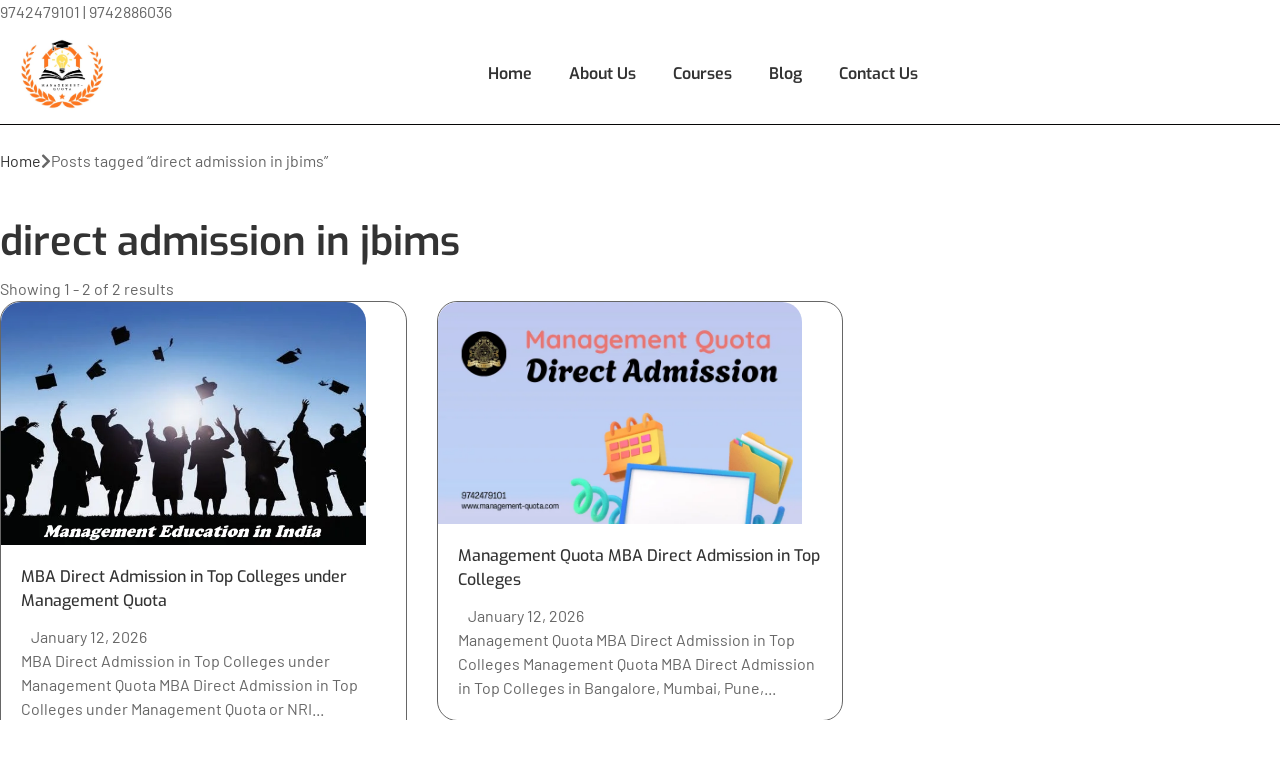

--- FILE ---
content_type: text/html; charset=UTF-8
request_url: https://management-quota.com/tag/direct-admission-in-jbims/
body_size: 80691
content:
<!DOCTYPE html>
<html itemscope itemtype="http://schema.org/WebPage" lang="en-US" xmlns:fb="https://www.facebook.com/2008/fbml" xmlns:addthis="https://www.addthis.com/help/api-spec"  prefix="og: https://ogp.me/ns#">
<head>
	<meta charset="UTF-8">
	<meta name="viewport" content="width=device-width, initial-scale=1">
	<link rel="profile" href="http://gmpg.org/xfn/11">
	<link rel="pingback" href="https://management-quota.com/xmlrpc.php">
	<link rel="icon" type="image/x-icon" href="/favicon.ico">
	<link rel="icon" type="image/png" href="/favicon.png">
	<link rel="icon" type="image/svg+xml" href="/favicon.svg">
	<link rel="apple-touch-icon" href="/apple-touch-icon.png">
	<link rel="manifest" href="/site.webmanifest">

	
	<script type="text/debloat-script" id="lpData" data-debloat-delay="1" data-type="text/javascript">
/* <![CDATA[ */
var lpData = {"site_url":"https:\/\/management-quota.com","user_id":"0","theme":"edu-press","lp_rest_url":"https:\/\/management-quota.com\/wp-json\/","nonce":"8f76b4d7b8","is_course_archive":"","courses_url":"https:\/\/management-quota.com\/courses\/","urlParams":[],"lp_version":"4.3.2.5","lp_rest_load_ajax":"https:\/\/management-quota.com\/wp-json\/lp\/v1\/load_content_via_ajax\/","ajaxUrl":"https:\/\/management-quota.com\/wp-admin\/admin-ajax.php","lpAjaxUrl":"https:\/\/management-quota.com\/lp-ajax-handle","coverImageRatio":"5.16","toast":{"gravity":"bottom","position":"center","duration":3000,"close":1,"stopOnFocus":1,"classPrefix":"lp-toast"},"i18n":[]};
/* ]]> */
</script>
<script type="text/debloat-script" id="lpSettingCourses" data-debloat-delay="1" data-type="text/javascript">
/* <![CDATA[ */
var lpSettingCourses = {"lpArchiveLoadAjax":"1","lpArchiveNoLoadAjaxFirst":"0","lpArchivePaginationType":"","noLoadCoursesJs":"0"};
/* ]]> */
</script>
		<style id="learn-press-custom-css">
			:root {
				--lp-container-max-width: 1290px;
				--lp-cotainer-padding: 1rem;
				--lp-primary-color: #ffb606;
				--lp-secondary-color: #442e66;
			}
		</style>
		
<!-- Search Engine Optimization by Rank Math PRO - https://rankmath.com/ -->
<title>direct admission in jbims | Direct Admission through Management Quota</title>
<meta name="robots" content="follow, index, max-snippet:-1, max-video-preview:-1, max-image-preview:large"/>
<link rel="canonical" href="https://management-quota.com/tag/direct-admission-in-jbims/" />
<meta property="og:locale" content="en_US" />
<meta property="og:type" content="article" />
<meta property="og:title" content="direct admission in jbims | Direct Admission through Management Quota" />
<meta property="og:url" content="https://management-quota.com/tag/direct-admission-in-jbims/" />
<meta property="og:site_name" content="Direct Admission through Management Quota" />
<meta name="twitter:card" content="summary_large_image" />
<meta name="twitter:title" content="direct admission in jbims | Direct Admission through Management Quota" />
<meta name="twitter:label1" content="Posts" />
<meta name="twitter:data1" content="2" />
<script type="application/ld+json" class="rank-math-schema-pro">{"@context":"https://schema.org","@graph":[{"@type":"Person","@id":"https://management-quota.com/#person","name":"Direct Admission through Management Quota","image":{"@type":"ImageObject","@id":"https://management-quota.com/#logo","url":"http://management-quota.com/wp-content/uploads/management-quota.-112-x-112-px-1.png","contentUrl":"http://management-quota.com/wp-content/uploads/management-quota.-112-x-112-px-1.png","caption":"Direct Admission through Management Quota","inLanguage":"en-US","width":"112","height":"112"}},{"@type":"WebSite","@id":"https://management-quota.com/#website","url":"https://management-quota.com","name":"Direct Admission through Management Quota","publisher":{"@id":"https://management-quota.com/#person"},"inLanguage":"en-US"},{"@type":"CollectionPage","@id":"https://management-quota.com/tag/direct-admission-in-jbims/#webpage","url":"https://management-quota.com/tag/direct-admission-in-jbims/","name":"direct admission in jbims | Direct Admission through Management Quota","isPartOf":{"@id":"https://management-quota.com/#website"},"inLanguage":"en-US"}]}</script>
<!-- /Rank Math WordPress SEO plugin -->

<link rel="alternate" type="application/rss+xml" title="Direct Admission through Management Quota &raquo; Feed" href="https://management-quota.com/feed/" />
<link rel="alternate" type="application/rss+xml" title="Direct Admission through Management Quota &raquo; Comments Feed" href="https://management-quota.com/comments/feed/" />
<link rel="alternate" type="application/rss+xml" title="Direct Admission through Management Quota &raquo; direct admission in jbims Tag Feed" href="https://management-quota.com/tag/direct-admission-in-jbims/feed/" />
<style id='wp-img-auto-sizes-contain-inline-css' type='text/css'>
img:is([sizes=auto i],[sizes^="auto," i]){contain-intrinsic-size:3000px 1500px}
/*# sourceURL=wp-img-auto-sizes-contain-inline-css */
</style>
<style id="litespeed-cache-dummy-css">/* To be replaced in `head` to control optm data location */</style>
<style id='wp-emoji-styles-inline-css' type='text/css'>

	img.wp-smiley, img.emoji {
		display: inline !important;
		border: none !important;
		box-shadow: none !important;
		height: 1em !important;
		width: 1em !important;
		margin: 0 0.07em !important;
		vertical-align: -0.1em !important;
		background: none !important;
		padding: 0 !important;
	}
/*# sourceURL=wp-emoji-styles-inline-css */
</style>
<style id="debloat-wp-block-library-css">@charset "UTF-8";:where(.wp-block-button__link){border-radius:9999px;box-shadow:none;padding:calc(.667em + 2px) calc(1.333em + 2px);text-decoration:none;}:root :where(.wp-block-button .wp-block-button__link.is-style-outline),:root :where(.wp-block-button.is-style-outline>.wp-block-button__link){border:2px solid;padding:.667em 1.333em;}:root :where(.wp-block-button .wp-block-button__link.is-style-outline:not(.has-text-color)),:root :where(.wp-block-button.is-style-outline>.wp-block-button__link:not(.has-text-color)){color:currentColor;}:root :where(.wp-block-button .wp-block-button__link.is-style-outline:not(.has-background)),:root :where(.wp-block-button.is-style-outline>.wp-block-button__link:not(.has-background)){background-color:initial;background-image:none;}:where(.wp-block-columns){margin-bottom:1.75em;}:where(.wp-block-columns.has-background){padding:1.25em 2.375em;}:where(.wp-block-post-comments input[type=submit]){border:none;}:where(.wp-block-cover-image:not(.has-text-color)),:where(.wp-block-cover:not(.has-text-color)){color:#fff;}:where(.wp-block-cover-image.is-light:not(.has-text-color)),:where(.wp-block-cover.is-light:not(.has-text-color)){color:#000;}:root :where(.wp-block-cover h1:not(.has-text-color)),:root :where(.wp-block-cover h2:not(.has-text-color)),:root :where(.wp-block-cover h3:not(.has-text-color)),:root :where(.wp-block-cover h4:not(.has-text-color)),:root :where(.wp-block-cover h5:not(.has-text-color)),:root :where(.wp-block-cover h6:not(.has-text-color)),:root :where(.wp-block-cover p:not(.has-text-color)){color:inherit;}:where(.wp-block-file){margin-bottom:1.5em;}:where(.wp-block-file__button){border-radius:2em;display:inline-block;padding:.5em 1em;}:where(.wp-block-file__button):where(a):active,:where(.wp-block-file__button):where(a):focus,:where(.wp-block-file__button):where(a):hover,:where(.wp-block-file__button):where(a):visited{box-shadow:none;color:#fff;opacity:.85;text-decoration:none;}:where(.wp-block-form-input__input){font-size:1em;margin-bottom:.5em;padding:0 .5em;}:where(.wp-block-form-input__input)[type=date],:where(.wp-block-form-input__input)[type=datetime-local],:where(.wp-block-form-input__input)[type=datetime],:where(.wp-block-form-input__input)[type=email],:where(.wp-block-form-input__input)[type=month],:where(.wp-block-form-input__input)[type=number],:where(.wp-block-form-input__input)[type=password],:where(.wp-block-form-input__input)[type=search],:where(.wp-block-form-input__input)[type=tel],:where(.wp-block-form-input__input)[type=text],:where(.wp-block-form-input__input)[type=time],:where(.wp-block-form-input__input)[type=url],:where(.wp-block-form-input__input)[type=week]{border-style:solid;border-width:1px;line-height:2;min-height:2em;}:where(.wp-block-group.wp-block-group-is-layout-constrained){position:relative;}@keyframes show-content-image{0%{visibility:hidden;}99%{visibility:hidden;}to{visibility:visible;}}@keyframes turn-on-visibility{0%{opacity:0;}to{opacity:1;}}@keyframes turn-off-visibility{0%{opacity:1;visibility:visible;}99%{opacity:0;visibility:visible;}to{opacity:0;visibility:hidden;}}@keyframes lightbox-zoom-in{0%{transform:translate(calc(( -100vw + var(--wp--lightbox-scrollbar-width) ) / 2 + var(--wp--lightbox-initial-left-position)),calc(-50vh + var(--wp--lightbox-initial-top-position))) scale(var(--wp--lightbox-scale));}to{transform:translate(-50%,-50%) scale(1);}}@keyframes lightbox-zoom-out{0%{transform:translate(-50%,-50%) scale(1);visibility:visible;}99%{visibility:visible;}to{transform:translate(calc(( -100vw + var(--wp--lightbox-scrollbar-width) ) / 2 + var(--wp--lightbox-initial-left-position)),calc(-50vh + var(--wp--lightbox-initial-top-position))) scale(var(--wp--lightbox-scale));visibility:hidden;}}:where(.wp-block-latest-comments:not([style*=line-height] .wp-block-latest-comments__comment)){line-height:1.1;}:where(.wp-block-latest-comments:not([style*=line-height] .wp-block-latest-comments__comment-excerpt p)){line-height:1.8;}:root :where(.wp-block-latest-posts.is-grid){padding:0;}:root :where(.wp-block-latest-posts.wp-block-latest-posts__list){padding-left:0;}ol,ul{box-sizing:border-box;}:root :where(.wp-block-list.has-background){padding:1.25em 2.375em;}:where(.wp-block-navigation.has-background .wp-block-navigation-item a:not(.wp-element-button)),:where(.wp-block-navigation.has-background .wp-block-navigation-submenu a:not(.wp-element-button)){padding:.5em 1em;}:where(.wp-block-navigation .wp-block-navigation__submenu-container .wp-block-navigation-item a:not(.wp-element-button)),:where(.wp-block-navigation .wp-block-navigation__submenu-container .wp-block-navigation-submenu a:not(.wp-element-button)),:where(.wp-block-navigation .wp-block-navigation__submenu-container .wp-block-navigation-submenu button.wp-block-navigation-item__content),:where(.wp-block-navigation .wp-block-navigation__submenu-container .wp-block-pages-list__item button.wp-block-navigation-item__content){padding:.5em 1em;}@keyframes overlay-menu__fade-in-animation{0%{opacity:0;transform:translateY(.5em);}to{opacity:1;transform:translateY(0);}}:root :where(p.has-background){padding:1.25em 2.375em;}:where(p.has-text-color:not(.has-link-color)) a{color:inherit;}:where(.wp-block-post-comments-form input:not([type=submit])),:where(.wp-block-post-comments-form textarea){border:1px solid #949494;font-family:inherit;font-size:1em;}:where(.wp-block-post-comments-form input:where(:not([type=submit]):not([type=checkbox]))),:where(.wp-block-post-comments-form textarea){padding:calc(.667em + 2px);}:where(.wp-block-post-excerpt){box-sizing:border-box;margin-bottom:var(--wp--style--block-gap);margin-top:var(--wp--style--block-gap);}:where(.wp-block-preformatted.has-background){padding:1.25em 2.375em;}:where(.wp-block-search__button){border:1px solid #ccc;padding:6px 10px;}:where(.wp-block-search__input){appearance:none;border:1px solid #949494;flex-grow:1;font-family:inherit;font-size:inherit;font-style:inherit;font-weight:inherit;letter-spacing:inherit;line-height:inherit;margin-left:0;margin-right:0;min-width:3rem;padding:8px;text-decoration:unset !important;text-transform:inherit;}:where(.wp-block-search__button-inside .wp-block-search__inside-wrapper){background-color:#fff;border:1px solid #949494;box-sizing:border-box;padding:4px;}:where(.wp-block-search__button-inside .wp-block-search__inside-wrapper) :where(.wp-block-search__button){padding:4px 8px;}:root :where(.wp-block-separator.is-style-dots){height:auto;line-height:1;text-align:center;}:root :where(.wp-block-separator.is-style-dots):before{color:currentColor;content:"···";font-family:serif;font-size:1.5em;letter-spacing:2em;padding-left:2em;}:root :where(.wp-block-site-logo.is-style-rounded){border-radius:9999px;}:root :where(.wp-block-social-links .wp-social-link a){padding:.25em;}:root :where(.wp-block-social-links.is-style-logos-only .wp-social-link a){padding:0;}:root :where(.wp-block-social-links.is-style-pill-shape .wp-social-link a){padding-left:.6666666667em;padding-right:.6666666667em;}:root :where(.wp-block-tag-cloud.is-style-outline){display:flex;flex-wrap:wrap;gap:1ch;}:root :where(.wp-block-tag-cloud.is-style-outline a){border:1px solid;font-size:unset !important;margin-right:0;padding:1ch 2ch;text-decoration:none !important;}:root :where(.wp-block-table-of-contents){box-sizing:border-box;}:where(.wp-block-term-description){box-sizing:border-box;margin-bottom:var(--wp--style--block-gap);margin-top:var(--wp--style--block-gap);}:where(pre.wp-block-verse){font-family:inherit;}:root{--wp-block-synced-color:#7a00df;--wp-block-synced-color--rgb:122,0,223;--wp-bound-block-color:var(--wp-block-synced-color);--wp-editor-canvas-background:#ddd;--wp-admin-theme-color:#007cba;--wp-admin-theme-color--rgb:0,124,186;--wp-admin-theme-color-darker-10:#006ba1;--wp-admin-theme-color-darker-10--rgb:0,107,160.5;--wp-admin-theme-color-darker-20:#005a87;--wp-admin-theme-color-darker-20--rgb:0,90,135;--wp-admin-border-width-focus:2px;}@media (min-resolution:192dpi) { :root{--wp-admin-border-width-focus:1.5px;} }:root{--wp--preset--font-size--normal:16px;--wp--preset--font-size--huge:42px;}html :where(.has-border-color){border-style:solid;}html :where([style*=border-top-color]){border-top-style:solid;}html :where([style*=border-right-color]){border-right-style:solid;}html :where([style*=border-bottom-color]){border-bottom-style:solid;}html :where([style*=border-left-color]){border-left-style:solid;}html :where([style*=border-width]){border-style:solid;}html :where([style*=border-top-width]){border-top-style:solid;}html :where([style*=border-right-width]){border-right-style:solid;}html :where([style*=border-bottom-width]){border-bottom-style:solid;}html :where([style*=border-left-width]){border-left-style:solid;}html :where(img[class*=wp-image-]){height:auto;max-width:100%;}:where(figure){margin:0 0 1em;}html :where(.is-position-sticky){--wp-admin--admin-bar--position-offset:var(--wp-admin--admin-bar--height,0px);}@media screen and (max-width:600px) { html :where(.is-position-sticky){--wp-admin--admin-bar--position-offset:0px;} }</style><link rel="stylesheet" id="debloat-wp-block-library-css" media="all" data-debloat-delay data-href="https://management-quota.com/wp-includes/css/dist/block-library/style.min.css?ver=6.9"/>
<style id='wp-block-library-theme-inline-css' type='text/css'>
.wp-block-audio :where(figcaption){color:#555;font-size:13px;text-align:center}.is-dark-theme .wp-block-audio :where(figcaption){color:#ffffffa6}.wp-block-audio{margin:0 0 1em}.wp-block-code{border:1px solid #ccc;border-radius:4px;font-family:Menlo,Consolas,monaco,monospace;padding:.8em 1em}.wp-block-embed :where(figcaption){color:#555;font-size:13px;text-align:center}.is-dark-theme .wp-block-embed :where(figcaption){color:#ffffffa6}.wp-block-embed{margin:0 0 1em}.blocks-gallery-caption{color:#555;font-size:13px;text-align:center}.is-dark-theme .blocks-gallery-caption{color:#ffffffa6}:root :where(.wp-block-image figcaption){color:#555;font-size:13px;text-align:center}.is-dark-theme :root :where(.wp-block-image figcaption){color:#ffffffa6}.wp-block-image{margin:0 0 1em}.wp-block-pullquote{border-bottom:4px solid;border-top:4px solid;color:currentColor;margin-bottom:1.75em}.wp-block-pullquote :where(cite),.wp-block-pullquote :where(footer),.wp-block-pullquote__citation{color:currentColor;font-size:.8125em;font-style:normal;text-transform:uppercase}.wp-block-quote{border-left:.25em solid;margin:0 0 1.75em;padding-left:1em}.wp-block-quote cite,.wp-block-quote footer{color:currentColor;font-size:.8125em;font-style:normal;position:relative}.wp-block-quote:where(.has-text-align-right){border-left:none;border-right:.25em solid;padding-left:0;padding-right:1em}.wp-block-quote:where(.has-text-align-center){border:none;padding-left:0}.wp-block-quote.is-large,.wp-block-quote.is-style-large,.wp-block-quote:where(.is-style-plain){border:none}.wp-block-search .wp-block-search__label{font-weight:700}.wp-block-search__button{border:1px solid #ccc;padding:.375em .625em}:where(.wp-block-group.has-background){padding:1.25em 2.375em}.wp-block-separator.has-css-opacity{opacity:.4}.wp-block-separator{border:none;border-bottom:2px solid;margin-left:auto;margin-right:auto}.wp-block-separator.has-alpha-channel-opacity{opacity:1}.wp-block-separator:not(.is-style-wide):not(.is-style-dots){width:100px}.wp-block-separator.has-background:not(.is-style-dots){border-bottom:none;height:1px}.wp-block-separator.has-background:not(.is-style-wide):not(.is-style-dots){height:2px}.wp-block-table{margin:0 0 1em}.wp-block-table td,.wp-block-table th{word-break:normal}.wp-block-table :where(figcaption){color:#555;font-size:13px;text-align:center}.is-dark-theme .wp-block-table :where(figcaption){color:#ffffffa6}.wp-block-video :where(figcaption){color:#555;font-size:13px;text-align:center}.is-dark-theme .wp-block-video :where(figcaption){color:#ffffffa6}.wp-block-video{margin:0 0 1em}:root :where(.wp-block-template-part.has-background){margin-bottom:0;margin-top:0;padding:1.25em 2.375em}
/*# sourceURL=/wp-includes/css/dist/block-library/theme.min.css */
</style>
<style id='classic-theme-styles-inline-css' type='text/css'>
/*! This file is auto-generated */
.wp-block-button__link{color:#fff;background-color:#32373c;border-radius:9999px;box-shadow:none;text-decoration:none;padding:calc(.667em + 2px) calc(1.333em + 2px);font-size:1.125em}.wp-block-file__button{background:#32373c;color:#fff;text-decoration:none}
/*# sourceURL=/wp-includes/css/classic-themes.min.css */
</style>
<style id="debloat-ultimate_blocks-cgb-style-css-css">@font-face{font-family:"swiper-icons";src:url("data:application/font-woff;charset=utf-8;base64, [base64]//wADZ2x5ZgAAAywAAADMAAAD2MHtryVoZWFkAAABbAAAADAAAAA2E2+eoWhoZWEAAAGcAAAAHwAAACQC9gDzaG10eAAAAigAAAAZAAAArgJkABFsb2NhAAAC0AAAAFoAAABaFQAUGG1heHAAAAG8AAAAHwAAACAAcABAbmFtZQAAA/gAAAE5AAACXvFdBwlwb3N0AAAFNAAAAGIAAACE5s74hXjaY2BkYGAAYpf5Hu/j+W2+MnAzMYDAzaX6QjD6/4//Bxj5GA8AuRwMYGkAPywL13jaY2BkYGA88P8Agx4j+/8fQDYfA1AEBWgDAIB2BOoAeNpjYGRgYNBh4GdgYgABEMnIABJzYNADCQAACWgAsQB42mNgYfzCOIGBlYGB0YcxjYGBwR1Kf2WQZGhhYGBiYGVmgAFGBiQQkOaawtDAoMBQxXjg/wEGPcYDDA4wNUA2CCgwsAAAO4EL6gAAeNpj2M0gyAACqxgGNWBkZ2D4/wMA+xkDdgAAAHjaY2BgYGaAYBkGRgYQiAHyGMF8FgYHIM3DwMHABGQrMOgyWDLEM1T9/w8UBfEMgLzE////P/5//f/V/xv+r4eaAAeMbAxwIUYmIMHEgKYAYjUcsDAwsLKxc3BycfPw8jEQA/[base64]/uznmfPFBNODM2K7MTQ45YEAZqGP81AmGGcF3iPqOop0r1SPTaTbVkfUe4HXj97wYE+yNwWYxwWu4v1ugWHgo3S1XdZEVqWM7ET0cfnLGxWfkgR42o2PvWrDMBSFj/IHLaF0zKjRgdiVMwScNRAoWUoH78Y2icB/yIY09An6AH2Bdu/UB+yxopYshQiEvnvu0dURgDt8QeC8PDw7Fpji3fEA4z/PEJ6YOB5hKh4dj3EvXhxPqH/SKUY3rJ7srZ4FZnh1PMAtPhwP6fl2PMJMPDgeQ4rY8YT6Gzao0eAEA409DuggmTnFnOcSCiEiLMgxCiTI6Cq5DZUd3Qmp10vO0LaLTd2cjN4fOumlc7lUYbSQcZFkutRG7g6JKZKy0RmdLY680CDnEJ+UMkpFFe1RN7nxdVpXrC4aTtnaurOnYercZg2YVmLN/d/gczfEimrE/fs/bOuq29Zmn8tloORaXgZgGa78yO9/cnXm2BpaGvq25Dv9S4E9+5SIc9PqupJKhYFSSl47+Qcr1mYNAAAAeNptw0cKwkAAAMDZJA8Q7OUJvkLsPfZ6zFVERPy8qHh2YER+3i/BP83vIBLLySsoKimrqKqpa2hp6+jq6RsYGhmbmJqZSy0sraxtbO3sHRydnEMU4uR6yx7JJXveP7WrDycAAAAAAAH//wACeNpjYGRgYOABYhkgZgJCZgZNBkYGLQZtIJsFLMYAAAw3ALgAeNolizEKgDAQBCchRbC2sFER0YD6qVQiBCv/H9ezGI6Z5XBAw8CBK/m5iQQVauVbXLnOrMZv2oLdKFa8Pjuru2hJzGabmOSLzNMzvutpB3N42mNgZGBg4GKQYzBhYMxJLMlj4GBgAYow/P/PAJJhLM6sSoWKfWCAAwDAjgbRAAB42mNgYGBkAIIbCZo5IPrmUn0hGA0AO8EFTQAA") format("woff");font-weight:400;font-style:normal;}:root{--swiper-theme-color:#007aff;}:root{--swiper-navigation-size:44px;}@keyframes progressAnimation{to{background-position:100% 0;}}@keyframes linearGradientMove{to{background-position:6px 0,-6px 100%,0 -6px,100% 6px;}}</style><link rel="stylesheet" id="debloat-ultimate_blocks-cgb-style-css-css" media="all" data-debloat-delay data-href="https://management-quota.com/wp-content/plugins/ultimate-blocks/dist/blocks.style.build.css?ver=3.4.8"/>
<style id='global-styles-inline-css' type='text/css'>
:root{--wp--preset--aspect-ratio--square: 1;--wp--preset--aspect-ratio--4-3: 4/3;--wp--preset--aspect-ratio--3-4: 3/4;--wp--preset--aspect-ratio--3-2: 3/2;--wp--preset--aspect-ratio--2-3: 2/3;--wp--preset--aspect-ratio--16-9: 16/9;--wp--preset--aspect-ratio--9-16: 9/16;--wp--preset--color--black: #000000;--wp--preset--color--cyan-bluish-gray: #abb8c3;--wp--preset--color--white: #ffffff;--wp--preset--color--pale-pink: #f78da7;--wp--preset--color--vivid-red: #cf2e2e;--wp--preset--color--luminous-vivid-orange: #ff6900;--wp--preset--color--luminous-vivid-amber: #fcb900;--wp--preset--color--light-green-cyan: #7bdcb5;--wp--preset--color--vivid-green-cyan: #00d084;--wp--preset--color--pale-cyan-blue: #8ed1fc;--wp--preset--color--vivid-cyan-blue: #0693e3;--wp--preset--color--vivid-purple: #9b51e0;--wp--preset--gradient--vivid-cyan-blue-to-vivid-purple: linear-gradient(135deg,rgb(6,147,227) 0%,rgb(155,81,224) 100%);--wp--preset--gradient--light-green-cyan-to-vivid-green-cyan: linear-gradient(135deg,rgb(122,220,180) 0%,rgb(0,208,130) 100%);--wp--preset--gradient--luminous-vivid-amber-to-luminous-vivid-orange: linear-gradient(135deg,rgb(252,185,0) 0%,rgb(255,105,0) 100%);--wp--preset--gradient--luminous-vivid-orange-to-vivid-red: linear-gradient(135deg,rgb(255,105,0) 0%,rgb(207,46,46) 100%);--wp--preset--gradient--very-light-gray-to-cyan-bluish-gray: linear-gradient(135deg,rgb(238,238,238) 0%,rgb(169,184,195) 100%);--wp--preset--gradient--cool-to-warm-spectrum: linear-gradient(135deg,rgb(74,234,220) 0%,rgb(151,120,209) 20%,rgb(207,42,186) 40%,rgb(238,44,130) 60%,rgb(251,105,98) 80%,rgb(254,248,76) 100%);--wp--preset--gradient--blush-light-purple: linear-gradient(135deg,rgb(255,206,236) 0%,rgb(152,150,240) 100%);--wp--preset--gradient--blush-bordeaux: linear-gradient(135deg,rgb(254,205,165) 0%,rgb(254,45,45) 50%,rgb(107,0,62) 100%);--wp--preset--gradient--luminous-dusk: linear-gradient(135deg,rgb(255,203,112) 0%,rgb(199,81,192) 50%,rgb(65,88,208) 100%);--wp--preset--gradient--pale-ocean: linear-gradient(135deg,rgb(255,245,203) 0%,rgb(182,227,212) 50%,rgb(51,167,181) 100%);--wp--preset--gradient--electric-grass: linear-gradient(135deg,rgb(202,248,128) 0%,rgb(113,206,126) 100%);--wp--preset--gradient--midnight: linear-gradient(135deg,rgb(2,3,129) 0%,rgb(40,116,252) 100%);--wp--preset--font-size--small: 13px;--wp--preset--font-size--medium: 20px;--wp--preset--font-size--large: 36px;--wp--preset--font-size--x-large: 42px;--wp--preset--spacing--20: 0.44rem;--wp--preset--spacing--30: 0.67rem;--wp--preset--spacing--40: 1rem;--wp--preset--spacing--50: 1.5rem;--wp--preset--spacing--60: 2.25rem;--wp--preset--spacing--70: 3.38rem;--wp--preset--spacing--80: 5.06rem;--wp--preset--shadow--natural: 6px 6px 9px rgba(0, 0, 0, 0.2);--wp--preset--shadow--deep: 12px 12px 50px rgba(0, 0, 0, 0.4);--wp--preset--shadow--sharp: 6px 6px 0px rgba(0, 0, 0, 0.2);--wp--preset--shadow--outlined: 6px 6px 0px -3px rgb(255, 255, 255), 6px 6px rgb(0, 0, 0);--wp--preset--shadow--crisp: 6px 6px 0px rgb(0, 0, 0);}:where(.is-layout-flex){gap: 0.5em;}:where(.is-layout-grid){gap: 0.5em;}body .is-layout-flex{display: flex;}.is-layout-flex{flex-wrap: wrap;align-items: center;}.is-layout-flex > :is(*, div){margin: 0;}body .is-layout-grid{display: grid;}.is-layout-grid > :is(*, div){margin: 0;}:where(.wp-block-columns.is-layout-flex){gap: 2em;}:where(.wp-block-columns.is-layout-grid){gap: 2em;}:where(.wp-block-post-template.is-layout-flex){gap: 1.25em;}:where(.wp-block-post-template.is-layout-grid){gap: 1.25em;}.has-black-color{color: var(--wp--preset--color--black) !important;}.has-cyan-bluish-gray-color{color: var(--wp--preset--color--cyan-bluish-gray) !important;}.has-white-color{color: var(--wp--preset--color--white) !important;}.has-pale-pink-color{color: var(--wp--preset--color--pale-pink) !important;}.has-vivid-red-color{color: var(--wp--preset--color--vivid-red) !important;}.has-luminous-vivid-orange-color{color: var(--wp--preset--color--luminous-vivid-orange) !important;}.has-luminous-vivid-amber-color{color: var(--wp--preset--color--luminous-vivid-amber) !important;}.has-light-green-cyan-color{color: var(--wp--preset--color--light-green-cyan) !important;}.has-vivid-green-cyan-color{color: var(--wp--preset--color--vivid-green-cyan) !important;}.has-pale-cyan-blue-color{color: var(--wp--preset--color--pale-cyan-blue) !important;}.has-vivid-cyan-blue-color{color: var(--wp--preset--color--vivid-cyan-blue) !important;}.has-vivid-purple-color{color: var(--wp--preset--color--vivid-purple) !important;}.has-black-background-color{background-color: var(--wp--preset--color--black) !important;}.has-cyan-bluish-gray-background-color{background-color: var(--wp--preset--color--cyan-bluish-gray) !important;}.has-white-background-color{background-color: var(--wp--preset--color--white) !important;}.has-pale-pink-background-color{background-color: var(--wp--preset--color--pale-pink) !important;}.has-vivid-red-background-color{background-color: var(--wp--preset--color--vivid-red) !important;}.has-luminous-vivid-orange-background-color{background-color: var(--wp--preset--color--luminous-vivid-orange) !important;}.has-luminous-vivid-amber-background-color{background-color: var(--wp--preset--color--luminous-vivid-amber) !important;}.has-light-green-cyan-background-color{background-color: var(--wp--preset--color--light-green-cyan) !important;}.has-vivid-green-cyan-background-color{background-color: var(--wp--preset--color--vivid-green-cyan) !important;}.has-pale-cyan-blue-background-color{background-color: var(--wp--preset--color--pale-cyan-blue) !important;}.has-vivid-cyan-blue-background-color{background-color: var(--wp--preset--color--vivid-cyan-blue) !important;}.has-vivid-purple-background-color{background-color: var(--wp--preset--color--vivid-purple) !important;}.has-black-border-color{border-color: var(--wp--preset--color--black) !important;}.has-cyan-bluish-gray-border-color{border-color: var(--wp--preset--color--cyan-bluish-gray) !important;}.has-white-border-color{border-color: var(--wp--preset--color--white) !important;}.has-pale-pink-border-color{border-color: var(--wp--preset--color--pale-pink) !important;}.has-vivid-red-border-color{border-color: var(--wp--preset--color--vivid-red) !important;}.has-luminous-vivid-orange-border-color{border-color: var(--wp--preset--color--luminous-vivid-orange) !important;}.has-luminous-vivid-amber-border-color{border-color: var(--wp--preset--color--luminous-vivid-amber) !important;}.has-light-green-cyan-border-color{border-color: var(--wp--preset--color--light-green-cyan) !important;}.has-vivid-green-cyan-border-color{border-color: var(--wp--preset--color--vivid-green-cyan) !important;}.has-pale-cyan-blue-border-color{border-color: var(--wp--preset--color--pale-cyan-blue) !important;}.has-vivid-cyan-blue-border-color{border-color: var(--wp--preset--color--vivid-cyan-blue) !important;}.has-vivid-purple-border-color{border-color: var(--wp--preset--color--vivid-purple) !important;}.has-vivid-cyan-blue-to-vivid-purple-gradient-background{background: var(--wp--preset--gradient--vivid-cyan-blue-to-vivid-purple) !important;}.has-light-green-cyan-to-vivid-green-cyan-gradient-background{background: var(--wp--preset--gradient--light-green-cyan-to-vivid-green-cyan) !important;}.has-luminous-vivid-amber-to-luminous-vivid-orange-gradient-background{background: var(--wp--preset--gradient--luminous-vivid-amber-to-luminous-vivid-orange) !important;}.has-luminous-vivid-orange-to-vivid-red-gradient-background{background: var(--wp--preset--gradient--luminous-vivid-orange-to-vivid-red) !important;}.has-very-light-gray-to-cyan-bluish-gray-gradient-background{background: var(--wp--preset--gradient--very-light-gray-to-cyan-bluish-gray) !important;}.has-cool-to-warm-spectrum-gradient-background{background: var(--wp--preset--gradient--cool-to-warm-spectrum) !important;}.has-blush-light-purple-gradient-background{background: var(--wp--preset--gradient--blush-light-purple) !important;}.has-blush-bordeaux-gradient-background{background: var(--wp--preset--gradient--blush-bordeaux) !important;}.has-luminous-dusk-gradient-background{background: var(--wp--preset--gradient--luminous-dusk) !important;}.has-pale-ocean-gradient-background{background: var(--wp--preset--gradient--pale-ocean) !important;}.has-electric-grass-gradient-background{background: var(--wp--preset--gradient--electric-grass) !important;}.has-midnight-gradient-background{background: var(--wp--preset--gradient--midnight) !important;}.has-small-font-size{font-size: var(--wp--preset--font-size--small) !important;}.has-medium-font-size{font-size: var(--wp--preset--font-size--medium) !important;}.has-large-font-size{font-size: var(--wp--preset--font-size--large) !important;}.has-x-large-font-size{font-size: var(--wp--preset--font-size--x-large) !important;}
:where(.wp-block-post-template.is-layout-flex){gap: 1.25em;}:where(.wp-block-post-template.is-layout-grid){gap: 1.25em;}
:where(.wp-block-term-template.is-layout-flex){gap: 1.25em;}:where(.wp-block-term-template.is-layout-grid){gap: 1.25em;}
:where(.wp-block-columns.is-layout-flex){gap: 2em;}:where(.wp-block-columns.is-layout-grid){gap: 2em;}
:root :where(.wp-block-pullquote){font-size: 1.5em;line-height: 1.6;}
/*# sourceURL=global-styles-inline-css */
</style>
<style id="kk-star-ratings-css">/**
* kk Star Ratings
* @see https://github.com/kamalkhan/kk-star-ratings
*/
 .kk-star-ratings {display: -webkit-box;display: -webkit-flex;display: -ms-flexbox;display: flex;-webkit-box-align: center;-webkit-align-items: center;-ms-flex-align: center;align-items: center;}.kk-star-ratings.kksr-shortcode {display: -webkit-inline-box;display: -webkit-inline-flex;display: -ms-inline-flexbox;display: inline-flex;}.kk-star-ratings.kksr-valign-top {margin-bottom: 2rem;}.kk-star-ratings.kksr-valign-bottom {margin-top: 2rem;}.kk-star-ratings.kksr-align-left {-webkit-box-pack: flex-start;-webkit-justify-content: flex-start;-ms-flex-pack: flex-start;justify-content: flex-start;}.kk-star-ratings.kksr-align-center {-webkit-box-pack: center;-webkit-justify-content: center;-ms-flex-pack: center;justify-content: center;}.kk-star-ratings.kksr-align-right {-webkit-box-pack: flex-end;-webkit-justify-content: flex-end;-ms-flex-pack: flex-end;justify-content: flex-end;}.kk-star-ratings .kksr-muted {opacity: .5;}.kk-star-ratings .kksr-stars {position: relative;}.kk-star-ratings .kksr-stars .kksr-stars-active, .kk-star-ratings .kksr-stars .kksr-stars-inactive {display: flex;}.kk-star-ratings .kksr-stars .kksr-stars-active {overflow: hidden;position: absolute;top: 0;left: 0;}.kk-star-ratings .kksr-stars .kksr-star {cursor: pointer;padding-right: 0px;}.kk-star-ratings.kksr-disabled .kksr-stars .kksr-star {cursor: default;}.kk-star-ratings .kksr-stars .kksr-star .kksr-icon {transition: .3s all;}.kk-star-ratings:not(.kksr-disabled) .kksr-stars:hover .kksr-stars-active {width: 0 !important;}.kk-star-ratings .kksr-stars .kksr-star .kksr-icon, .kk-star-ratings:not(.kksr-disabled) .kksr-stars .kksr-star:hover ~ .kksr-star .kksr-icon {background-image: url(https://management-quota.com/wp-content/plugins/kk-star-ratings/src/core/public/css/../svg/inactive.svg);}.kk-star-ratings .kksr-stars .kksr-stars-active .kksr-star .kksr-icon {background-image: url(https://management-quota.com/wp-content/plugins/kk-star-ratings/src/core/public/css/../svg/active.svg);}.kk-star-ratings.kksr-disabled .kksr-stars .kksr-stars-active .kksr-star .kksr-icon, .kk-star-ratings:not(.kksr-disabled) .kksr-stars:hover .kksr-star .kksr-icon {background-image: url(https://management-quota.com/wp-content/plugins/kk-star-ratings/src/core/public/css/../svg/selected.svg);}.kk-star-ratings .kksr-legend {margin-left: .75rem;margin-right: .75rem;}[dir="rtl"] .kk-star-ratings .kksr-stars .kksr-stars-active {left: auto;right: 0;}
</style>
<style id="ub-extension-style-css-css">@media only screen and (max-width: 799px){.ub-hide-on-mobile{display:none}}@media only screen and (min-width: 800px)and (max-width: 1023px){.ub-hide-on-tablet{display:none}}@media only screen and (min-width: 1024px){.ub-hide-on-desktop{display:none}}</style>
<style id="debloat-contact-form-7-css">@keyframes spin{from{transform:rotate(0deg);}to{transform:rotate(360deg);}}@keyframes blink{from{opacity:0;}50%{opacity:1;}to{opacity:0;}}</style><link rel="stylesheet" id="debloat-contact-form-7-css" media="all" data-debloat-delay data-href="https://management-quota.com/wp-content/plugins/contact-form-7/includes/css/styles.css?ver=6.1.4"/>
<style id="debloat-wpccp-css">:not(input):not(textarea),img{-webkit-touch-callout:none;-webkit-user-select:none;-khtml-user-select:none;-moz-user-select:none;-ms-user-select:none;user-select:none;}</style><link rel="stylesheet" id="debloat-wpccp-css" media="all" data-debloat-delay data-href="https://management-quota.com/wp-content/plugins/wp-content-copy-protection/assets/css/style.min.css?ver=1705640316"/>
<style id="addthis_all_pages-css">.entry-content .addthis_button,.entry-content .addthis_toolbox,.entry-header .addthis_button,.entry-header .addthis_toolbox{margin:10px 0 10px 0}.addthis_button_tweet{min-width:83px;float:left}.atwidget iframe{max-width:none}a.at-share-btn,a.at-share-btn:hover,div.addthis_native_toolbox a,div.addthis_native_toolbox a:hover,div.addthis_tool a,div.addthis_tool a:hover,div.addthis_toolbox a,div.addthis_toolbox a:hover{border:0;box-shadow:none;-webkit-box-shadow:none}div.addthis_toolbox br{display:none}
/*# sourceMappingURL=../../frontend/build/addthis_wordpress_public.min.css.map */
</style>
<style id="debloat-thim-style-css">.container,.container-fluid,.container-xxl,.container-xl,.container-lg,.container-md,.container-sm{width:100%;padding-right:var(--bs-gutter-x,.75rem);padding-left:var(--bs-gutter-x,.75rem);margin-right:auto;margin-left:auto;}@media (min-width:576px) { .container-sm,.container{max-width:540px;} }@media (min-width:768px) { .container-md,.container-sm,.container{max-width:720px;} }@media (min-width:992px) { .container-lg,.container-md,.container-sm,.container{max-width:960px;} }@media (min-width:1200px) { .container-xl,.container-lg,.container-md,.container-sm,.container{max-width:1140px;} }@media (min-width:1400px) { .container-xxl,.container-xl,.container-lg,.container-md,.container-sm,.container{max-width:1320px;} }.row{--bs-gutter-x:1.5rem;--bs-gutter-y:0;display:flex;flex-wrap:wrap;margin-top:calc(var(--bs-gutter-y) * -1);margin-right:calc(var(--bs-gutter-x) * -.5);margin-right:-15px;margin-left:calc(var(--bs-gutter-x) * -.5);margin-left:-15px;}.row>*{box-sizing:border-box;flex-shrink:0;width:100%;max-width:100%;padding-right:calc(var(--bs-gutter-x) * .5);padding-right:15px;padding-left:calc(var(--bs-gutter-x) * .5);padding-left:15px;margin-top:var(--bs-gutter-y);}a:focus,a:active{text-decoration:none;}*{margin:0;padding:0;}h1,h2,h3,h4,h5,h6,.h1,.h2,.h3,.h4,.h5,.h6{line-height:inherit;margin-top:20px;margin-bottom:10px;}p{margin-bottom:20px;}p:last-child{margin-bottom:0;}input:focus,textarea:focus,a:focus{outline:none;box-shadow:none;text-decoration:none;}img{max-width:100%;height:auto;}ul,ol{margin-bottom:10px;margin-left:25px;}ul ul,ul ol,ol ol,ol ul{margin:4px 0 5px 30px;}ul ul li,ul ol li,ol ol li,ol ul li{margin-bottom:6px;}a:hover,a:focus{text-decoration:none;}header#masthead{transition:all .3s ease-in-out;}#masthead{-webkit-transition:all ease-out .3s;-khtml-transition:all ease-out .3s;-moz-transition:all ease-out .3s;-ms-transition:all ease-out .3s;-o-transition:all ease-out .3s;transition:all ease-out .3s;}.table-cell{display:table-cell;vertical-align:middle;}@media (max-width:1024px) { .table-cell{display:inline-flex;} }.width-header-right{margin-left:auto;}.width-header-right+.menu-mobile-effect{margin:0;}.widget-menu-item{list-style:none;}.navigation{width:100%;display:table;}.navigation .width-logo{width:var(--thim-width_logo);text-align:left;}@media (max-width:350px) { .navigation .width-logo{width:180px;} }.navigation .width-logo a:hover{text-decoration:none;}.navigation .width-logo a img{-webkit-transition:all ease-out .3s;-khtml-transition:all ease-out .3s;-moz-transition:all ease-out .3s;-ms-transition:all ease-out .3s;-o-transition:all ease-out .3s;transition:all ease-out .3s;vertical-align:middle;}.navigation ul.navbar-main-menu>li{list-style:none;position:relative;padding:0;margin:0 -3px;}.navigation ul.navbar-main-menu>li a{text-decoration:none;position:relative;font-family:var(--thim-font_title-font-family);}.navigation ul.navbar-main-menu>li>a{padding:27px 20px;}.navigation .width-navigation .inner-navigation a:hover{text-decoration:none;}#masthead{position:relative;background-color:var(--thim-main_menu_color-background_color);border-bottom:1px solid var(--thim-main_menu_color-border_color);-webkit-transition:all ease-out .3s;-khtml-transition:all ease-out .3s;-moz-transition:all ease-out .3s;-ms-transition:all ease-out .3s;-o-transition:all ease-out .3s;transition:all ease-out .3s;}@media (min-width:1025px) { .navigation .width-navigation .thim-ekits-menu__mobile__close{display:none;}.navbar-main-menu{margin-bottom:0;border:none;padding:0;min-height:inherit;font-size:var(--thim-main_menu-font-size);}.navbar-main-menu>li{float:none;}.navbar-main-menu>li.current-menu-parent>a,.navbar-main-menu>li.current-menu-parent>span,.navbar-main-menu>li.current-menu-ancestor>a,.navbar-main-menu>li.current-menu-ancestor>span,.navbar-main-menu>li.current-menu-item>a,.navbar-main-menu>li.current-menu-item>span,.navbar-main-menu>li.current_page_item>a,.navbar-main-menu>li.current_page_item>span,.navbar-main-menu>li:hover>a,.navbar-main-menu>li:hover>span{background-color:var(--thim-main_menu_color-border_color);border-radius:0;color:var(--thim-main_menu_color-text_color_hover);}.navbar-main-menu>li>a,.navbar-main-menu>li>span{text-transform:var(--thim-main_menu-text-transform);display:inline-block;font-weight:var(--thim-font_title-variant);font-size:var(--thim-main_menu-font-size);line-height:var(--thim-main_menu-line-height);color:var(--thim-main_menu-color);}.navbar-main-menu li{display:inline-block;vertical-align:middle;padding:10px 20px;}.navbar-main-menu li a{display:block;}.item-text-center .navbar-main-menu{text-align:center;} }@media (max-width:1024px) { .width-navigation{position:fixed;visibility:hidden;padding:60px 0 10px 0;top:0;bottom:0;z-index:999999;width:320px;overflow:auto;-webkit-transition:all .5s;-khtml-transition:all .5s;-moz-transition:all .5s;-ms-transition:all .5s;-o-transition:all .5s;transition:all .5s;background:var(--thim-mobile_menu-background_color);left:0;-webkit-transform:translate(-320px);-moz-transform:translate(-320px);-ms-transform:translate(-320px);-o-transform:translate(-320px);}.width-navigation>.inner-navigation{height:100%;overflow-y:auto;padding:0 15px;width:100%;}.width-navigation ul{float:none;}.width-navigation ul.navbar-main-menu{margin:0;}.width-navigation ul li.menu-item{float:none;display:block;margin:0;position:relative;padding:0;}.width-navigation ul li.menu-item a{display:block;outline:none;-webkit-transition:background .3s,box-shadow .3s;transition:background .3s,box-shadow .3s;line-height:24px;}.width-navigation ul li.menu-item a:hover,.width-navigation ul li.menu-item a :focus{background:transparent;}.width-navigation .thim-ekits-menu__mobile__close{width:24px;height:24px;border:1px solid #555;z-index:1001;display:inline-flex;}.navigation{display:flex;align-items:center;min-height:70px;}.navigation .width-navigation ul.navbar-main-menu>li a{padding:10px 0;color:var(--thim-mobile_menu-text_color);}.navigation .width-navigation ul.navbar-main-menu>li a:hover{color:var(--thim-mobile_menu-text_color_hover);}.main-navigation .thim-ekits-menu__mobile__close{color:var(--thim-mobile_menu-text_color);}.menu-mobile-effect{cursor:pointer;float:right;display:table-cell;z-index:1;vertical-align:middle;width:24px;height:24px;padding:0;position:relative;margin:0;margin-left:auto;}.menu-mobile-effect span{width:100%;position:absolute;left:0;right:0;margin:0 auto;top:6px;background:var(--thim-main_menu-color);height:2px;-webkit-transition:all .3s ease-in-out;-khtml-transition:all .3s ease-in-out;-moz-transition:all .3s ease-in-out;-ms-transition:all .3s ease-in-out;-o-transition:all .3s ease-in-out;transition:all .3s ease-in-out;}.menu-mobile-effect span:nth-child(2){top:13px;}.menu-mobile-effect span:nth-child(3){top:20px;} }@media (max-width:330px) { .width-navigation{width:90%;} }.widget-area .widget{position:relative;margin-bottom:40px;}@media (max-width:575px) { .widget-area .widget{margin-bottom:20px;} }.widget-area .widget ul{margin:0;}.widget-area .widget ul li{margin:0;padding:10px 10px 10px 0;list-style:none;line-height:20px;display:block;}.widget-area .widget ul li a{text-transform:capitalize;}.widget-area .widget ul li a:hover{color:var(--thim-body_primary_color);}.widget-area .widget ul li::before,.widget-area .widget ul li::after{content:"";display:block;clear:both;}.widget-area .widget ul li:last-child{padding-bottom:0;margin-bottom:0;border-bottom:0;}body{overflow-x:hidden;}*,*:before,*:after{box-sizing:border-box;}.toolbar [id*=monster-widget-placeholder],.menu-right [id*=monster-widget-placeholder],.footer-bottom-above [id*=monster-widget-placeholder],.footer-bottom [id*=monster-widget-placeholder],.header-right [id*=monster-widget-placeholder]{display:none !important;}p>img{margin-top:10px;margin-bottom:10px;}.site-header [id*=monster-widget-placeholder]{display:none;}.thim-ekits-menu__mobile__close{align-items:center;background-color:rgba(0,0,0,0) !important;border:none;border-radius:0;box-shadow:none;display:none;justify-content:center;max-width:none;outline:none;padding:0;position:absolute;right:10px;top:10px;z-index:999;cursor:pointer;}@keyframes sk-rotatePlane{0%{transform:perspective(120px) rotateX(0deg) rotateY(0deg);}50%{transform:perspective(120px) rotateX(-180.1deg) rotateY(0deg);}100%{transform:perspective(120px) rotateX(-180deg) rotateY(-179.9deg);}}@keyframes sk-doubleBounce{0%,100%{transform:scale(0);}50%{transform:scale(1);}}@keyframes sk-waveStretchDelay{0%,40%,100%{transform:scaleY(.4);}20%{transform:scaleY(1);}}@keyframes sk-wanderingCube{0%{transform:rotate(0deg);}25%{transform:translateX(30px) rotate(-90deg) scale(.5);}50%{transform:translateX(30px) translateY(30px) rotate(-179deg);}50.1%{transform:translateX(30px) translateY(30px) rotate(-180deg);}75%{transform:translateX(0) translateY(30px) rotate(-270deg) scale(.5);}100%{transform:rotate(-360deg);}}@keyframes sk-pulseScaleOut{0%{transform:scale(0);}100%{transform:scale(1);opacity:0;}}@keyframes sk-chasingDotsRotate{100%{transform:rotate(360deg);}}@keyframes sk-chasingDotsBounce{0%,100%{transform:scale(0);}50%{transform:scale(1);}}@keyframes sk-three-bounce{0%,80%,100%{transform:scale(0);}40%{transform:scale(1);}}@keyframes sk-circleBounceDelay{0%,80%,100%{transform:scale(0);}40%{transform:scale(1);}}@keyframes sk-cubeGridScaleDelay{0%,70%,100%{transform:scale3D(1,1,1);}35%{transform:scale3D(0,0,1);}}@keyframes sk-circleFadeDelay{0%,39%,100%{opacity:0;}40%{opacity:1;}}@keyframes sk-foldCubeAngle{0%,10%{transform:perspective(140px) rotateX(-180deg);opacity:0;}25%,75%{transform:perspective(140px) rotateX(0deg);opacity:1;}90%,100%{transform:perspective(140px) rotateY(180deg);opacity:0;}}#back-to-top{width:45px;height:45px;position:fixed;bottom:15px;right:15px;cursor:pointer;-webkit-transition:all .3s;-khtml-transition:all .3s;-moz-transition:all .3s;-ms-transition:all .3s;-o-transition:all .3s;transition:all .3s;text-align:center;line-height:45px;-webkit-transform:translateY(100px);-moz-transform:translateY(100px);-ms-transform:translateY(100px);-o-transform:translateY(100px);z-index:999;background-color:var(--thim-body_primary_color);color:#fff;border-radius:var(--thim-border_radius-button,0);}#back-to-top:hover{background-color:rgba(var(--thim-body_primary_color-rgb),.8);}body{font-family:var(--thim-font_body-font-family);font-size:var(--thim-font_body-font-size);line-height:var(--thim-font_body-line-height);letter-spacing:var(--thim-font_body-letter-spacing);color:var(--thim-font_body-color);text-transform:var(--thim-font_body-line-height);font-weight:var(--thim-font_body-variant);}h1,h2,h3,h4,h5,h6{font-family:var(--thim-font_title-font-family);color:var(--thim-font_title-color);font-weight:var(--thim-font_title-variant);}h1{font-size:var(--thim-font_h1-font-size);line-height:var(--thim-font_h1-line-height);text-transform:var(--thim-font_h1-text-transform);}h2{font-size:var(--thim-font_h2-font-size);line-height:var(--thim-font_h2-line-height);text-transform:var(--thim-font_h2-text-transform);}h4{font-size:var(--thim-font_h4-font-size);line-height:var(--thim-font_h4-line-height);text-transform:var(--thim-font_h4-text-transform);}h5{font-size:var(--thim-font_h5-font-size);line-height:var(--thim-font_h5-line-height);text-transform:var(--thim-font_h5-text-transform);}a{color:var(--thim-font_title-color,#000);text-decoration:none;}a:hover{color:var(--thim-body_primary_color);}body{background-color:var(--thim-background-main-color);}body .container,body .lp-content-area{max-width:var(--thim-body_container) !important;}body{overflow-x:hidden;}@media (max-width:767px) { h1{font-size:32px;}h2{font-size:28px;}.navigation .width-logo{width:160px;} }</style><link rel="stylesheet" id="debloat-thim-style-css" media="all" data-debloat-delay data-href="https://management-quota.com/wp-content/themes/edu-press/style.css?ver=1.0.5"/>
<style id='thim-style-inline-css' type='text/css'>
:root{--thim-width_logo:100px;--thim-body_primary_color:#ff782d;--thim-body_primary_color-rgb: 255,120,45;--thim-background_main_color:#fff;--thim-body_container:1320px;--thim-border_color:#e8e8e8;--thim-font_body-font-family:Barlow;--thim-font_body-variant:regular;--thim-font_body-font-size:16px;--thim-font_body-line-height:1.5em;--thim-font_body-letter-spacing:0;--thim-font_body-color:#666;--thim-font_body-text-transform:none;--thim-font_title-font-family:Exo;--thim-font_title-color:#333;--thim-font_title-variant:600;--thim-font_h1-font-size:40px;--thim-font_h1-line-height:1.25em;--thim-font_h1-text-transform:none;--thim-font_h2-font-size:32px;--thim-font_h2-line-height:1.25em;--thim-font_h2-text-transform:none;--thim-font_h3-font-size:26px;--thim-font_h3-line-height:1.25em;--thim-font_h3-text-transform:none;--thim-font_h4-font-size:20px;--thim-font_h4-line-height:1.25em;--thim-font_h4-text-transform:none;--thim-font_h5-font-size:18px;--thim-font_h5-line-height:1.25em;--thim-font_h5-text-transform:none;--thim-font_h5-variant:600;--thim-font_h6-font-size:16px;--thim-font_h6-line-height:1.25em;--thim-font_h6-text-transform:none;--thim-font_h6-variant:500;--thim-main_menu-font-size:16px;--thim-main_menu-line-height:1.5em;--thim-main_menu-color:#333;--thim-main_menu-text-transform:capitalize;--thim-main_menu-font-weight:normal;--thim-main_menu-text-align:center;--thim-main_menu_color-background_color:#ffffff;--thim-main_menu_color-border_color:#070606;--thim-main_menu_color-text_color_hover:#ff782d;--thim-sub_menu-background_color:#ffffff;--thim-sub_menu-text_color:#333;--thim-sub_menu-text_color_hover:#ff782d;--thim-mobile_menu-background_color:#ffffff;--thim-mobile_menu-text_color:#333;--thim-mobile_menu-text_color_hover:#ff782d;--thim-sticky_menu-background_color:#fff;--thim-sticky_menu-text_color:#333;--thim-sticky_menu-text_color_hover:#FF782D;--thim-border_radius_content:1;--thim-border_radius-item:20px;--thim-border_radius-item-big:20px;--thim-border_radius-button:60px;--thim-breadcrumb_font_size:1em;--thim-breadcrumb_bg_color:#f7f7fa;--thim-breadcrumb_color:#727272;--thim-breadcrumb_border_color:#ffffff;--thim-course_price_color:#f24c0a;--thim-footer_color-bg:#F5F5F5;--thim-footer_color-title:#000;--thim-footer_color-text:#555;--thim-footer_color-link:#555;--thim-footer_color-hover:#FF782D;--thim-footer_font_title-font-size:1.3em;--thim-footer_font_title-line-height:1.3em;--thim-footer_font_title-text-transform:normal;--thim-footer_font_text-font-size:1em;--thim-footer_font_text-line-height:1.3em;--thim-copyright_bg_color:#F5F5F5;--thim-copyright_text_color:#555;--thim-copyright_border_color:#EAEAEA;--thim-theme_feature_preloading_style-background:#ffffff;--thim-theme_feature_preloading_style-color:#333333;}
/*# sourceURL=thim-style-inline-css */
</style>
<style id="debloat-elementor-icons-thim-ekits-fonts-css">@font-face{font-family:thim-ekits;src:url("https://management-quota.com/wp-content/plugins/thim-elementor-kit/build/libraries/thim-ekits/css/../fonts/thim-ekits.woff2") format("woff2");font-weight:400;font-style:normal;font-display:swap;}[class*=" tk-"],[class^=tk-]{font-family:thim-ekits !important;speak:never;font-style:normal;font-weight:400;font-variant:normal;text-transform:none;line-height:1;-webkit-font-smoothing:antialiased;-moz-osx-font-smoothing:grayscale;}.tk-arrow-up:before{content:"";}.tk-times:before{content:"";}.tk-x-twitter:before{content:"";}</style><link rel="stylesheet" id="debloat-elementor-icons-thim-ekits-fonts-css" media="all" data-debloat-delay data-href="https://management-quota.com/wp-content/plugins/thim-elementor-kit/build/libraries/thim-ekits/css/thim-ekits-icons.min.css?ver=1.3.5"/>
<style id="debloat-learnpress-widgets-css">@charset "UTF-8";@-webkit-keyframes rotating4{from{-webkit-transform:rotate(0);-o-transform:rotate(0);transform:rotate(0);}to{-webkit-transform:rotate(360deg);-o-transform:rotate(360deg);transform:rotate(360deg);}}@keyframes rotating4{from{-ms-transform:rotate(0);-moz-transform:rotate(0);-webkit-transform:rotate(0);-o-transform:rotate(0);transform:rotate(0);}to{-ms-transform:rotate(360deg);-moz-transform:rotate(360deg);-webkit-transform:rotate(360deg);-o-transform:rotate(360deg);transform:rotate(360deg);}}@-webkit-keyframes animation4{from{left:-40%;width:40%;}to{left:100%;width:10%;}}@keyframes animation4{from{left:-40%;width:40%;}to{left:100%;width:10%;}}:root{--lp-cotainer-max-with:var(--lp-container-max-width);}@font-face{font-family:"lp-icon";src:url("https://management-quota.com/wp-content/plugins/learnpress/assets/css/../src/css/vendor/fonts/lp-icon/lp-icon.woff2?v=191") format("woff2");font-weight:normal;font-style:normal;font-display:swap;}[class^=lp-icon-],[class*=" lp-icon-"]{font-family:"lp-icon";speak:never;font-style:normal;font-weight:normal;font-variant:normal;text-transform:none;line-height:1;font-display:swap;-webkit-font-smoothing:antialiased;-moz-osx-font-smoothing:grayscale;}@keyframes lp-skeleton-loading{0%{background-position:100% 50%;}to{background-position:0 50%;}}@keyframes spin{0%{transform:rotate(0);}100%{transform:rotate(360deg);}}@keyframes lp-rotating{from{-webkit-transform:rotate(0);-moz-transform:rotate(0);-ms-transform:rotate(0);-o-transform:rotate(0);transform:rotate(0);}to{-webkit-transform:rotate(360deg);-moz-transform:rotate(360deg);-ms-transform:rotate(360deg);-o-transform:rotate(360deg);transform:rotate(360deg);}}@-webkit-keyframes lp-rotating{from{-webkit-transform:rotate(0);-moz-transform:rotate(0);-ms-transform:rotate(0);-o-transform:rotate(0);transform:rotate(0);}to{-webkit-transform:rotate(360deg);-moz-transform:rotate(360deg);-ms-transform:rotate(360deg);-o-transform:rotate(360deg);transform:rotate(360deg);}}</style><link rel="stylesheet" id="debloat-learnpress-widgets-css" media="all" data-debloat-delay data-href="https://management-quota.com/wp-content/plugins/learnpress/assets/css/widgets.min.css?ver=4.3.2.5"/>
<script type="text/javascript" id="shortcode-for-current-date-script-js" data-debloat-delay="1" data-src="https://management-quota.com/wp-content/cache/debloat/js/51dbad22e712dd863ac79c5385c51576.js"></script>
<script type="text/javascript" id="jquery-core-js" data-debloat-delay="1" data-src="https://management-quota.com/wp-content/cache/debloat/js/77e1564a3dfad7461f6e98006f5e771b.js"></script>
<script type="text/javascript" id="jquery-migrate-js" data-debloat-delay="1" data-src="https://management-quota.com/wp-content/cache/debloat/js/dd0368b77cf12872c6a9f9635ce816e1.js"></script>
<script type="text/javascript" id="lp-load-ajax-js" data-wp-strategy="async" data-debloat-delay="1" data-src="https://management-quota.com/wp-content/cache/debloat/js/744781a485cd56ba77fed2fe16c2b72a.js"></script>
<link rel="https://api.w.org/" href="https://management-quota.com/wp-json/" /><link rel="alternate" title="JSON" type="application/json" href="https://management-quota.com/wp-json/wp/v2/tags/3655" /><link rel="EditURI" type="application/rsd+xml" title="RSD" href="https://management-quota.com/xmlrpc.php?rsd" />
<meta name="generator" content="WordPress 6.9" />
            <script type="text/debloat-script" data-debloat-delay="1" data-type="text/javascript">
                function tc_insert_internal_css(css) {
                    var tc_style = document.createElement("style");
                    tc_style.type = "text/css";
                    tc_style.setAttribute('data-type', 'tc-internal-css');
                    var tc_style_content = document.createTextNode(css);
                    tc_style.appendChild(tc_style_content);
                    document.head.appendChild(tc_style);
                }
            </script>
			<meta name="generator" content="Elementor 3.34.1; features: additional_custom_breakpoints; settings: css_print_method-external, google_font-enabled, font_display-swap">
			<style>
				.e-con.e-parent:nth-of-type(n+4):not(.e-lazyloaded):not(.e-no-lazyload),
				.e-con.e-parent:nth-of-type(n+4):not(.e-lazyloaded):not(.e-no-lazyload) * {
					background-image: none !important;
				}
				@media screen and (max-height: 1024px) {
					.e-con.e-parent:nth-of-type(n+3):not(.e-lazyloaded):not(.e-no-lazyload),
					.e-con.e-parent:nth-of-type(n+3):not(.e-lazyloaded):not(.e-no-lazyload) * {
						background-image: none !important;
					}
				}
				@media screen and (max-height: 640px) {
					.e-con.e-parent:nth-of-type(n+2):not(.e-lazyloaded):not(.e-no-lazyload),
					.e-con.e-parent:nth-of-type(n+2):not(.e-lazyloaded):not(.e-no-lazyload) * {
						background-image: none !important;
					}
				}
			</style>
			<link rel="icon" href="https://management-quota.com/wp-content/uploads/management-quota.-512-x-512-px-1-32x32.png" sizes="32x32" />
<link rel="icon" href="https://management-quota.com/wp-content/uploads/management-quota.-512-x-512-px-1-192x192.png" sizes="192x192" />
<link rel="apple-touch-icon" href="https://management-quota.com/wp-content/uploads/management-quota.-512-x-512-px-1-180x180.png" />
<meta name="msapplication-TileImage" content="https://management-quota.com/wp-content/uploads/management-quota.-512-x-512-px-1-270x270.png" />
		<style type="text/css" id="wp-custom-css">
			Direct Admission in Top Ranked MBA Colleges
[caption id="attachment_2738" align="aligncenter" width="730"] Direct Admission in Top Ranked MBA Colleges by Management Quota - 9742479101 or 9035556036 or 9742886036[/caption]

Business Administrative studies is growing very fast pace it can lead to the next step in their careers. Sometimes, after working for a certain amount of time, people find that they've reached a certain level in their careers, and they need something else to get to management-level positions. And for that reason direct admission in top ranked MBA colleges have been selected by students for their career oriented life and for their colourful future.

Contact Ace1Guru for details at, 09035556036 (Mayur Gautam), 09742479101 (Ankit Mishra), &amp; 09742886036 (Anis) or you can also drop us an email at contact@trump.net.in or visit management-quota.com for further information.
Importance of Business Administrative:
( Direct Admission in Top Ranked MBA Colleges )

Management graduates can enjoy better career options. Some of them include Finance, Marketing, Operations, Human Resource, International Business, and IT. There are several popular job roles available for Management graduates such as Business Manager, Human Resource Specialist, Accounts Executive, and Public Relations Specialists. Direct Admission in Top Ranked MBA Colleges

The aim of all the students at the time of completion of course is to get employment in one of the best companies in the job market. Recruiting companies expect their employees to be skilled in all the different aspects of company affairs, one of the important requirements being managerial skills. Therefore, the candidates with a management degree are preferred for various job roles in different industries.

Contact Ace1Guru for details at, 09035556036 (Mayur Gautam), 09742479101 (Ankit Mishra), &amp; 09742886036 (Anis) or you can also drop us an email at contact@trump.net.in or visit management-quota.com for further information.
Increase demand in management sector:
( Direct Admission in Top Ranked MBA Colleges )

Management has become a vital part of any organization- big or small. Hence, high recruiting companies demand professionals with excellent managerial and leadership skills. A management degree thus becomes a ticket to a promising career. Also enjoy lucrative job placements across the world. National and multinational companies always look for fresh and experienced managements with excellent academic record.
Careers avenues for management studies:
( Direct Admission in Top Ranked MBA Colleges )

Management graduates can enjoy better career options. Some of them include Finance, Marketing, Operations, Human Resource, International Business, and IT. There are several popular job roles available for management graduates such as Business Manager, Human Resource Specialist, Accounts Executive, and Public Relations Specialists. Direct Admission in Top Ranked MBA Colleges

During management course, internship, or job, a management graduate gets immense opportunity to interact and communicate with business professionals. The typical managerial job role involves business meetings, business travels, and communication, which offer an opportunity to strengthen your network.

Contact Ace1Guru for details at, 09035556036 (Mayur Gautam), 09742479101 (Ankit Mishra), &amp; 09742886036 (Anis) or you can also drop us an email at contact@trump.net.in or visit management-quota.com for further information.
Degree to shape your career:
( Direct Admission in Top Ranked MBA Colleges )

It is s growing by leaps and bounds in India due to its prestigious stature and our country’s resilience post-recession. With several Indian Universities including management courses in their curriculum, many students are opting for this respected course. International students are also eyeing management courses in India giving the reputation of IIMs and ISBs situated here. Direct Admission in Top Ranked MBA Colleges

There are various types of management and you can choose anyone depending on your criteria. Most of the students pursue full time courses right after they complete graduation. Post-Graduation courses are widely offered in several institutions nowadays and a lot of businesses are welcoming employees with a greater amount of degrees and a wider range of knowledge. Students pursuing management degree (one year management or two) increase their chance of achieving success as they are trained and tutored to excel in every part of the job they are looking for in the future. If interested in pursuing a one year management program in India, do visit the numerous educational sites informing about reputed institutions in our country. Direct Admission in Top Ranked MBA Colleges

Contact Ace1Guru for details at, 09035556036 (Mayur Gautam), 09742479101 (Ankit Mishra), &amp; 09742886036 (Anis) or you can also drop us an email at contact@trump.net.in or visit management-quota.com for further information.
Names of best institutes under management:

 	Xavier’s Labour Relations Institute, Jamshedpur
 	Faculty of Management Studies, Delhi
 	SP Jain Institute of Management and Research, Mumbai
 	National Institute of Industrial Engineering, Mumbai
 	Jamnalal Bajaj Institute of Management Studies, Mumbai
 	Indian Institute of Foreign Trade
 	Management Development Institute, Gurgaon
 	Shailesh J. Mehta School of Management, IIT Bombay
 	Tata Institute of Social Sciences, Mumbai
 	Narsee Monjee Institute of Management Studies, Mumbai
 	Symbiosis Institute of Business Management, Pune
 	Institute of Management Technology, Ghaziabad
 	Symbiosis Centre for Management and Human Resource Development, Pune
 	International Management Institute, Delhi
 	Xavier Institute of Management, Bhubaneswar
 	Goa Institute of Management, Goa
 	Institute of Rural Management, Anand
 	KJ Somaiya Institute of Management Studies and Research, Mumbai
 	Mudra Institute of Communication, Ahmedabad
 	TA Pai Management Institute, Manipal
 	Great Lakes Institute of Management, Chennai
 	LN Welingkar Institute of Management, Mumbai
 	Symbiosis Institute of Operations Management, Nasik
 	ICFAI Business School, Hyderabad
 	Bharathidasan Institute of Management, Trichy
 	FORE School of Management, Delhi
 	Institute of Financial Management and Research, Chennai
 	Institute of Management, Nirma University, Ahmedabad
 	Lal Bahadur Shastri Institute of Management, Delhi
 	Loyola Institute of Business Administration, Chennai
 	Symbiosis Centre for Information Technology, Pune
 	Symbiosis Institute of International Business, Pune
 	Faculty of Management Studies, BHU Varanasi
 	Master of Finance and Control, University of Delhi
 	Management Group, Birla Institute of Technology and Science, Pilani
 	MHROD and MIB, Delhi School of Economics, Delhi
 	Narsee Monjee Institute of Management Studies, Bangalore
 	Symbiosis Institute of Business Management, Bangalore
 	Sydenham Institute of Management Studies, Mumbai
 	Symbiosis Institute of Management Studies, Pune

Contact Ace1Guru for details at, 09035556036 (Mayur Gautam), 09742479101 (Ankit Mishra), &amp; 09742886036 (Anis) or you can also drop us an email at contact@trump.net.in or visit management-quota.com for further information.
Why do students pick out for management courses?
( Direct Admission in Top Ranked MBA Colleges )

 	The management helps engineers switch to finance, doctors go into consulting, and military go into senior management at corporates. Direct Admission in Top Ranked MBA Colleges
 	To get international experience. Many international students complete a management in a different market to experience in that new market, often with the intention of working in that market after graduation. Direct Admission in Top Ranked MBA Colleges
 	To learn business in a formal way. If you are like me and didn’t study business in undergrad, the formal business education is definitely a valuable part of the management. While this may seem obvious, many managements are surprised by how much they actually learn in the classroom. Direct Admission in Top Ranked MBA Colleges
 	To extend their network. There’s no better way to get to know people than to spend two years with them in an management program. After graduation, these same people you went to that Great Gatsby party with or studied for that exam with or worked on that start up idea with - go on to do amazing things all over the world. While lives change, the friendships you made do not. As well as this, management programs give you access to their alumni networks, which can be very helpful in the future. Direct Admission in Top Ranked MBA Colleges
 	To get the brand of the university on their CV. This should not be the only reason you do management courses, but if the school you are applying for is more recognised than your undergraduate university, this is certainly something to value - particularly if you are trying to break into a new market.

Contact Ace1Guru for details at, 09035556036 (Mayur Gautam), 09742479101 (Ankit Mishra), &amp; 09742886036 (Anis) or you can also drop us an email at contact@trump.net.in or visit management-quota.com for further information.

 	Direct MBA Admission in Top Ranked Colleges through SNAP
 	Direct MBA Admission in Top Ranked Colleges through XAT
 	Direct MBA Admission in Top Ranked Colleges through NMAT
		</style>
		<style id="thim-customizer-inline-styles">/* vietnamese */
@font-face {
  font-family: 'Barlow';
  font-style: normal;
  font-weight: 400;
  font-display: swap;
  src: url(https://management-quota.com/wp-content/uploads/thim-fonts/barlow/7cHpv4kjgoGqM7E_A8s52Hs.woff2) format('woff2');
  unicode-range: U+0102-0103, U+0110-0111, U+0128-0129, U+0168-0169, U+01A0-01A1, U+01AF-01B0, U+0300-0301, U+0303-0304, U+0308-0309, U+0323, U+0329, U+1EA0-1EF9, U+20AB;
}
/* latin-ext */
@font-face {
  font-family: 'Barlow';
  font-style: normal;
  font-weight: 400;
  font-display: swap;
  src: url(https://management-quota.com/wp-content/uploads/thim-fonts/barlow/7cHpv4kjgoGqM7E_Ass52Hs.woff2) format('woff2');
  unicode-range: U+0100-02BA, U+02BD-02C5, U+02C7-02CC, U+02CE-02D7, U+02DD-02FF, U+0304, U+0308, U+0329, U+1D00-1DBF, U+1E00-1E9F, U+1EF2-1EFF, U+2020, U+20A0-20AB, U+20AD-20C0, U+2113, U+2C60-2C7F, U+A720-A7FF;
}
/* latin */
@font-face {
  font-family: 'Barlow';
  font-style: normal;
  font-weight: 400;
  font-display: swap;
  src: url(https://management-quota.com/wp-content/uploads/thim-fonts/barlow/7cHpv4kjgoGqM7E_DMs5.woff2) format('woff2');
  unicode-range: U+0000-00FF, U+0131, U+0152-0153, U+02BB-02BC, U+02C6, U+02DA, U+02DC, U+0304, U+0308, U+0329, U+2000-206F, U+20AC, U+2122, U+2191, U+2193, U+2212, U+2215, U+FEFF, U+FFFD;
}
/* vietnamese */
@font-face {
  font-family: 'Barlow';
  font-style: normal;
  font-weight: 500;
  font-display: swap;
  src: url(https://management-quota.com/wp-content/uploads/thim-fonts/barlow/7cHqv4kjgoGqM7E3_-gs6FospT4.woff2) format('woff2');
  unicode-range: U+0102-0103, U+0110-0111, U+0128-0129, U+0168-0169, U+01A0-01A1, U+01AF-01B0, U+0300-0301, U+0303-0304, U+0308-0309, U+0323, U+0329, U+1EA0-1EF9, U+20AB;
}
/* latin-ext */
@font-face {
  font-family: 'Barlow';
  font-style: normal;
  font-weight: 500;
  font-display: swap;
  src: url(https://management-quota.com/wp-content/uploads/thim-fonts/barlow/7cHqv4kjgoGqM7E3_-gs6VospT4.woff2) format('woff2');
  unicode-range: U+0100-02BA, U+02BD-02C5, U+02C7-02CC, U+02CE-02D7, U+02DD-02FF, U+0304, U+0308, U+0329, U+1D00-1DBF, U+1E00-1E9F, U+1EF2-1EFF, U+2020, U+20A0-20AB, U+20AD-20C0, U+2113, U+2C60-2C7F, U+A720-A7FF;
}
/* latin */
@font-face {
  font-family: 'Barlow';
  font-style: normal;
  font-weight: 500;
  font-display: swap;
  src: url(https://management-quota.com/wp-content/uploads/thim-fonts/barlow/7cHqv4kjgoGqM7E3_-gs51os.woff2) format('woff2');
  unicode-range: U+0000-00FF, U+0131, U+0152-0153, U+02BB-02BC, U+02C6, U+02DA, U+02DC, U+0304, U+0308, U+0329, U+2000-206F, U+20AC, U+2122, U+2191, U+2193, U+2212, U+2215, U+FEFF, U+FFFD;
}
/* vietnamese */
@font-face {
  font-family: 'Barlow';
  font-style: normal;
  font-weight: 600;
  font-display: swap;
  src: url(https://management-quota.com/wp-content/uploads/thim-fonts/barlow/7cHqv4kjgoGqM7E30-8s6FospT4.woff2) format('woff2');
  unicode-range: U+0102-0103, U+0110-0111, U+0128-0129, U+0168-0169, U+01A0-01A1, U+01AF-01B0, U+0300-0301, U+0303-0304, U+0308-0309, U+0323, U+0329, U+1EA0-1EF9, U+20AB;
}
/* latin-ext */
@font-face {
  font-family: 'Barlow';
  font-style: normal;
  font-weight: 600;
  font-display: swap;
  src: url(https://management-quota.com/wp-content/uploads/thim-fonts/barlow/7cHqv4kjgoGqM7E30-8s6VospT4.woff2) format('woff2');
  unicode-range: U+0100-02BA, U+02BD-02C5, U+02C7-02CC, U+02CE-02D7, U+02DD-02FF, U+0304, U+0308, U+0329, U+1D00-1DBF, U+1E00-1E9F, U+1EF2-1EFF, U+2020, U+20A0-20AB, U+20AD-20C0, U+2113, U+2C60-2C7F, U+A720-A7FF;
}
/* latin */
@font-face {
  font-family: 'Barlow';
  font-style: normal;
  font-weight: 600;
  font-display: swap;
  src: url(https://management-quota.com/wp-content/uploads/thim-fonts/barlow/7cHqv4kjgoGqM7E30-8s51os.woff2) format('woff2');
  unicode-range: U+0000-00FF, U+0131, U+0152-0153, U+02BB-02BC, U+02C6, U+02DA, U+02DC, U+0304, U+0308, U+0329, U+2000-206F, U+20AC, U+2122, U+2191, U+2193, U+2212, U+2215, U+FEFF, U+FFFD;
}
/* vietnamese */
@font-face {
  font-family: 'Exo';
  font-style: normal;
  font-weight: 500;
  font-display: swap;
  src: url(https://management-quota.com/wp-content/uploads/thim-fonts/exo/4UaOrEtFpBISfH6jyDM.woff2) format('woff2');
  unicode-range: U+0102-0103, U+0110-0111, U+0128-0129, U+0168-0169, U+01A0-01A1, U+01AF-01B0, U+0300-0301, U+0303-0304, U+0308-0309, U+0323, U+0329, U+1EA0-1EF9, U+20AB;
}
/* latin-ext */
@font-face {
  font-family: 'Exo';
  font-style: normal;
  font-weight: 500;
  font-display: swap;
  src: url(https://management-quota.com/wp-content/uploads/thim-fonts/exo/4UaOrEtFpBISfX6jyDM.woff2) format('woff2');
  unicode-range: U+0100-02BA, U+02BD-02C5, U+02C7-02CC, U+02CE-02D7, U+02DD-02FF, U+0304, U+0308, U+0329, U+1D00-1DBF, U+1E00-1E9F, U+1EF2-1EFF, U+2020, U+20A0-20AB, U+20AD-20C0, U+2113, U+2C60-2C7F, U+A720-A7FF;
}
/* latin */
@font-face {
  font-family: 'Exo';
  font-style: normal;
  font-weight: 500;
  font-display: swap;
  src: url(https://management-quota.com/wp-content/uploads/thim-fonts/exo/4UaOrEtFpBISc36j.woff2) format('woff2');
  unicode-range: U+0000-00FF, U+0131, U+0152-0153, U+02BB-02BC, U+02C6, U+02DA, U+02DC, U+0304, U+0308, U+0329, U+2000-206F, U+20AC, U+2122, U+2191, U+2193, U+2212, U+2215, U+FEFF, U+FFFD;
}
/* vietnamese */
@font-face {
  font-family: 'Exo';
  font-style: normal;
  font-weight: 600;
  font-display: swap;
  src: url(https://management-quota.com/wp-content/uploads/thim-fonts/exo/4UaOrEtFpBISfH6jyDM.woff2) format('woff2');
  unicode-range: U+0102-0103, U+0110-0111, U+0128-0129, U+0168-0169, U+01A0-01A1, U+01AF-01B0, U+0300-0301, U+0303-0304, U+0308-0309, U+0323, U+0329, U+1EA0-1EF9, U+20AB;
}
/* latin-ext */
@font-face {
  font-family: 'Exo';
  font-style: normal;
  font-weight: 600;
  font-display: swap;
  src: url(https://management-quota.com/wp-content/uploads/thim-fonts/exo/4UaOrEtFpBISfX6jyDM.woff2) format('woff2');
  unicode-range: U+0100-02BA, U+02BD-02C5, U+02C7-02CC, U+02CE-02D7, U+02DD-02FF, U+0304, U+0308, U+0329, U+1D00-1DBF, U+1E00-1E9F, U+1EF2-1EFF, U+2020, U+20A0-20AB, U+20AD-20C0, U+2113, U+2C60-2C7F, U+A720-A7FF;
}
/* latin */
@font-face {
  font-family: 'Exo';
  font-style: normal;
  font-weight: 600;
  font-display: swap;
  src: url(https://management-quota.com/wp-content/uploads/thim-fonts/exo/4UaOrEtFpBISc36j.woff2) format('woff2');
  unicode-range: U+0000-00FF, U+0131, U+0152-0153, U+02BB-02BC, U+02C6, U+02DA, U+02DC, U+0304, U+0308, U+0329, U+2000-206F, U+20AC, U+2122, U+2191, U+2193, U+2212, U+2215, U+FEFF, U+FFFD;
}</style>		<script type="text/debloat-script" data-debloat-delay="1" data-type="text/javascript">
			if (typeof ajaxurl === 'undefined') {
				/* <![CDATA[ */
				var ajaxurl = "https://management-quota.com/wp-admin/admin-ajax.php";
				/* ]]> */
			}
		</script>
		
<div align="center">
	<noscript>
		<div style="position:fixed; top:0px; left:0px; z-index:3000; height:100%; width:100%; background-color:#FFFFFF">
			<br/><br/>
			<div style="font-family: Tahoma; font-size: 14px; background-color:#FFFFCC; border: 1pt solid Black; padding: 10pt;">
				Sorry, you have Javascript Disabled! To see this page as it is meant to appear, please enable your Javascript!
			</div>
		</div>
	</noscript>
</div>
</head>
<body class="archive tag tag-direct-admission-in-jbims tag-3655 wp-custom-logo wp-embed-responsive wp-theme-edu-press group-blog hfeed nofixcss thim-ekit-template elementor-default elementor-template-full-width elementor-kit-5">


<div id="wrapper-container" class="content-pusher">
<header id="masthead" class="site-header affix-top">

	<div id="thim-header-topbar" ><div id="text-8" class="widget widget_text">			<div class="textwidget"><p>9742479101 | 9742886036</p>
</div>
		</div></div>
	<div class="header-wrap container item-text-center menu-hover-noline">
		<div class="row">
			<div class="navigation">
				<div class="width-logo table-cell">
					<a href="https://management-quota.com/" title="Direct Admission through Management Quota - " rel="home" class="thim-logo"><img src="https://management-quota.com/wp-content/uploads/cropped-management-quota.-512-x-512-px.png" alt="Direct Admission through Management Quota"  data-sticky="https://management-quota.com/wp-content/uploads/cropped-management-quota.-512-x-512-px.png"></a>				</div>

				<nav class="width-navigation table-cell main-navigation">
					<div class="inner-navigation">
						<ul id="primary-menu" class="navbar-main-menu"><li id="menu-item-16983" class="menu-item menu-item-type-post_type menu-item-object-page menu-item-home menu-item-16983 tc-menu-item tc-menu-depth-0 tc-menu-align-left tc-menu-layout-default"><a href="https://management-quota.com/" class="tc-menu-inner">Home</a></li>
<li id="menu-item-16987" class="menu-item menu-item-type-custom menu-item-object-custom menu-item-16987 tc-menu-item tc-menu-depth-0 tc-menu-align-left tc-menu-layout-default"><a href="#" class="tc-menu-inner">About Us</a></li>
<li id="menu-item-16986" class="menu-item menu-item-type-post_type menu-item-object-page menu-item-16986 tc-menu-item tc-menu-depth-0 tc-menu-align-left tc-menu-layout-default"><a href="https://management-quota.com/courses/" class="tc-menu-inner">Courses</a></li>
<li id="menu-item-16984" class="menu-item menu-item-type-post_type menu-item-object-page menu-item-16984 tc-menu-item tc-menu-depth-0 tc-menu-align-left tc-menu-layout-default"><a href="https://management-quota.com/blog/" class="tc-menu-inner">Blog</a></li>
<li id="menu-item-16985" class="menu-item menu-item-type-post_type menu-item-object-page menu-item-16985 tc-menu-item tc-menu-depth-0 tc-menu-align-left tc-menu-layout-default"><a href="https://management-quota.com/contact-us/" class="tc-menu-inner">Contact Us</a></li>
</ul>					</div>
					<span class="thim-ekits-menu__mobile__close"><i class="tk tk-times"></i></span>
				</nav>

									<div class="width-header-right table-cell">
						<div class="header-right">
							<li id="text-5" class="widget-menu-item widget_text">			<div class="textwidget">
</div>
		</li>						</div>
					</div>
				
				<div class="menu-mobile-effect navbar-toggle">
					<span></span>
					<span></span>
					<span></span>
				</div>
			</div>
		</div>
	</div>
</header><!-- #masthead -->
		<div data-elementor-type="wp-post" data-elementor-id="3783" class="elementor elementor-3783">
				<div class="elementor-element elementor-element-a04c418 e-flex e-con-boxed e-con e-parent" data-id="a04c418" data-element_type="container" data-settings="{&quot;background_background&quot;:&quot;classic&quot;}">
					<div class="e-con-inner">
				<div class="elementor-element elementor-element-d7ff8d3 elementor-widget elementor-widget-thim-ekits-breadcrumb" data-id="d7ff8d3" data-element_type="widget" data-widget_type="thim-ekits-breadcrumb.default">
				<div class="elementor-widget-container">
					
			<div class="thim-ekit-breadcrumb">

				<a href="https://management-quota.com">Home</a><span class="thim-ekit-breadcrumb__delimiter"><i aria-hidden="true" class="fas fa-chevron-right"></i></span>Posts tagged &ldquo;direct admission in jbims&rdquo;
			</div>

							</div>
				</div>
					</div>
				</div>
		<div class="elementor-element elementor-element-e93ba73 e-flex e-con-boxed e-con e-parent" data-id="e93ba73" data-element_type="container">
					<div class="e-con-inner">
		<div class="elementor-element elementor-element-a62b053 e-con-full e-flex e-con e-child" data-id="a62b053" data-element_type="container">
				<div class="elementor-element elementor-element-705933d elementor-widget elementor-widget-thim-ekits-page-title" data-id="705933d" data-element_type="widget" data-widget_type="thim-ekits-page-title.default">
				<div class="elementor-widget-container">
							<div class="thim-ekit-page-title">
		<h1 class="page-title">direct admission in jbims</h1>		</div>
						</div>
				</div>
				<div class="elementor-element elementor-element-e1707a3 elementor-widget elementor-widget-thim-ekits-archive-post" data-id="e1707a3" data-element_type="widget" data-settings="{&quot;columns&quot;:&quot;2&quot;,&quot;row_gap&quot;:{&quot;unit&quot;:&quot;px&quot;,&quot;size&quot;:30,&quot;sizes&quot;:[]},&quot;pagination_type&quot;:&quot;numbers_and_prev_next&quot;,&quot;columns_tablet&quot;:&quot;2&quot;,&quot;columns_mobile&quot;:&quot;1&quot;}" data-widget_type="thim-ekits-archive-post.default">
				<div class="elementor-widget-container">
					
		<div class="thim-ekit-archive-post">

						<div class="thim-ekit-archive-post__topbar">
				
		<span class="thim-ekits-archive-post__topbar__result">
			Showing 1 - 2 of 2 results		</span>
					</div>
			
			<div class="thim-ekit-archive-post__inner">
						<div class="thim-ekits-post__article post-1632 post type-post status-publish format-standard has-post-thumbnail hentry category-mba-admission category-atma category-best-colleges-in-india category-cat category-cmat category-ibsat category-iift category-irma category-mah-cet category-mat category-mba category-mba-colleges-in-bangalore category-mba-colleges-in-delhi-ncr category-mba-colleges-in-mumbai category-mba-colleges-in-pune category-mba-colleges-placement category-mba-entrance-exam category-micat category-nmat category-snap category-tissnet category-xat tag-admission-in-mba-through-management-quota tag-admission-in-top-mba-college-on-below-cut-off-marks tag-admission-in-top-mba-colleges-on-low-score-in-cat tag-admission-in-top-mba-colleges-on-low-score-in-cmat tag-admission-in-top-mba-colleges-on-low-score-in-mat tag-admission-in-top-mba-colleges-on-low-score-in-mba-entrance-exams tag-admission-in-top-mba-colleges-on-low-score-in-mhcet tag-admission-in-top-mba-colleges-on-low-score-in-nmat tag-admission-in-top-mba-colleges-on-low-score-in-snap tag-admission-in-top-mba-colleges-on-low-score-in-xat tag-admission-procedure-for-management-quota-in-top-mba-colleges tag-admission-through-donation-in-mba tag-admission-through-management-quota-in-mba tag-alliance-school-of-business-bangalore tag-amity-business-school-noida tag-amrita-school-of-business-coimbatore tag-balaji-institute-of-international-business-pune tag-balaji-institute-of-management-and-human-resource-development tag-balaji-institute-of-modern-management-pune tag-balaji-institute-of-telecom-and-management tag-best-colleges-of-mba-through-donation tag-bharathidasan-institute-of-management-tiruchirapalli tag-bharati-vidyapeeth-institute-delhi tag-bharatiya-vidyapeeth-university-institute-pune tag-bimm-pune tag-bimm-pune-direct-admission-in-mba tag-bimm-pune-fees-structure-for-mba-admission tag-bimm-pune-management-quota-admission-in-mba tag-bimm-pune-management-quota-fees-in-mba tag-bimm-pune-management-quota-seats-for-mba tag-bimm-pune-mba-admission-management-quota tag-bimm-pune-mba-admission-on-low-percentile tag-bimm-pune-mba-admission-through-donation tag-bimm-pune-mba-admission-without-entrance-exam tag-bimm-pune-mba-direct-admission tag-bimm-pune-mba-management-quota-admission tag-bimm-pune-mba-placements-management-quota tag-bimtech-noida tag-bimtech-noida-direct-admission-in-mba tag-bimtech-noida-fees-structure-for-mba-admission tag-bimtech-noida-management-quota-admission-in-mba tag-bimtech-noida-management-quota-fees-in-mba tag-bimtech-noida-management-quota-seats-for-mba tag-bimtech-noida-mba-admission-management-quota tag-bimtech-noida-mba-admission-on-low-percentile tag-bimtech-noida-mba-admission-through-donation tag-bimtech-noida-mba-admission-without-entrance-exam tag-bimtech-noida-mba-direct-admission tag-bimtech-noida-mba-management-quota-admission tag-bimtech-noida-mba-placements-management-quota tag-birla-institute-of-management-technology-noida tag-book-management-quota-seats-of-top-mba-colleges tag-can-i-get-admission-in-top-10-mba-colleges-of-india tag-cat-cut-off-for-top-mba-colleges tag-chetana-institute-of-management-and-research-mumbai tag-christ-university-institute-of-management-bangalore tag-cmat-cut-off-for-top-mba-colleges tag-delhi-technological-university-delhi tag-direct-admission-for-mba-in-bimm-pune tag-direct-admission-for-mba-in-bimtech-noida tag-direct-admission-for-mba-in-fms-delhi tag-direct-admission-for-mba-in-fore-school-delhi tag-direct-admission-for-mba-in-icfai-hyderabad tag-direct-admission-for-mba-in-iift-delhi tag-direct-admission-for-mba-in-iim tag-direct-admission-for-mba-in-iim-ahmedabad tag-direct-admission-for-mba-in-iim-bangalore tag-direct-admission-for-mba-in-iim-indore tag-direct-admission-for-mba-in-iim-kashipur tag-direct-admission-for-mba-in-iim-kolkatta tag-direct-admission-for-mba-in-iim-kozhikode tag-direct-admission-for-mba-in-iim-lucknow tag-direct-admission-for-mba-in-iim-raipur tag-direct-admission-for-mba-in-iim-ranchi tag-direct-admission-for-mba-in-iim-rohtak tag-direct-admission-for-mba-in-iim-tiruchirapalli tag-direct-admission-for-mba-in-iim-udaipur tag-direct-admission-for-mba-in-iit-bombay tag-direct-admission-for-mba-in-iit-delhi tag-direct-admission-for-mba-in-iit-kanpur tag-direct-admission-for-mba-in-iit-kharagpur tag-direct-admission-for-mba-in-iit-madras tag-direct-admission-for-mba-in-imt-ghaziabad tag-direct-admission-for-mba-in-imt-nagpur tag-direct-admission-for-mba-in-itm-navi-mubai tag-direct-admission-for-mba-in-jamnalal-bajaj tag-direct-admission-for-mba-in-jbims tag-direct-admission-for-mba-in-jbims-mumbai tag-direct-admission-for-mba-in-kj-somaiya tag-direct-admission-for-mba-in-liba-chennai tag-direct-admission-for-mba-in-loyola-chennai tag-direct-admission-for-mba-in-mdi-gurgaon tag-direct-admission-for-mba-in-narsee-monjee-bangalore tag-direct-admission-for-mba-in-narsee-monjee-hyderabad tag-direct-admission-for-mba-in-narsee-monjee-mumbai tag-direct-admission-for-mba-in-niie-mumbai tag-direct-admission-for-mba-in-nmims-bangalore tag-direct-admission-for-mba-in-nmims-hyderbad tag-direct-admission-for-mba-in-nmims-mumbai tag-direct-admission-for-mba-in-pumba-pune tag-direct-admission-for-mba-in-scmhrd-pune tag-direct-admission-for-mba-in-shailesh-j-mehta-mumbai tag-direct-admission-for-mba-in-sibm tag-direct-admission-for-mba-in-sibm-bangalore tag-direct-admission-for-mba-in-sibm-pune tag-direct-admission-for-mba-in-siib-pune tag-direct-admission-for-mba-in-siom-nashik tag-direct-admission-for-mba-in-sitm tag-direct-admission-for-mba-in-sp-jain-mumbai tag-direct-admission-for-mba-in-symbiosis-bangalore tag-direct-admission-for-mba-in-symbiosis-pune tag-direct-admission-for-mba-in-welingkar-bangalore tag-direct-admission-for-mba-in-welingkar-mumbai tag-direct-admission-for-mba-in-xim-bhubaneshwar tag-direct-admission-for-mba-in-xime-bangalore tag-direct-admission-for-mba-in-xiss-ranchi tag-direct-admission-for-mba-in-xlri-jamshedpur tag-direct-admission-in-bimm-pune tag-direct-admission-in-bimm-pune-for-mba tag-direct-admission-in-bimm-pune-management-quota tag-direct-admission-in-bimm-pune-through-donation tag-direct-admission-in-bimtech-noida tag-direct-admission-in-bimtech-noida-for-mba tag-direct-admission-in-bimtech-noida-management-quota tag-direct-admission-in-bimtech-noida-through-donation tag-direct-admission-in-fms-delhi tag-direct-admission-in-fms-delhi-for-mba tag-direct-admission-in-fms-delhi-management-quota tag-direct-admission-in-fms-delhi-through-donation tag-direct-admission-in-fore-school-delhi tag-direct-admission-in-fore-school-delhi-for-mba tag-direct-admission-in-fore-school-delhi-management-quota tag-direct-admission-in-fore-school-delhi-through-donation tag-direct-admission-in-icfai-hyderabad tag-direct-admission-in-icfai-hyderabad-for-mba tag-direct-admission-in-icfai-hyderabad-management-quota tag-direct-admission-in-icfai-hyderabad-through-donation tag-direct-admission-in-iift-delhi tag-direct-admission-in-iift-delhi-for-mba tag-direct-admission-in-iift-delhi-management-quota tag-direct-admission-in-iift-delhi-through-donation tag-direct-admission-in-iim tag-direct-admission-in-iim-ahmedabad tag-direct-admission-in-iim-ahmedabad-for-mba tag-direct-admission-in-iim-ahmedabad-management-quota tag-direct-admission-in-iim-ahmedabad-through-donation tag-direct-admission-in-iim-bangalore tag-direct-admission-in-iim-bangalore-for-mba tag-direct-admission-in-iim-bangalore-management-quota tag-direct-admission-in-iim-bangalore-through-donation tag-direct-admission-in-iim-for-mba tag-direct-admission-in-iim-indore tag-direct-admission-in-iim-indore-for-mba tag-direct-admission-in-iim-indore-management-quota tag-direct-admission-in-iim-indore-through-donation tag-direct-admission-in-iim-kashipur tag-direct-admission-in-iim-kashipur-for-mba tag-direct-admission-in-iim-kashipur-management-quota tag-direct-admission-in-iim-kashipur-through-donation tag-direct-admission-in-iim-kolkatta tag-direct-admission-in-iim-kolkatta-for-mba tag-direct-admission-in-iim-kolkatta-management-quota tag-direct-admission-in-iim-kolkatta-through-donation tag-direct-admission-in-iim-kozhikode tag-direct-admission-in-iim-kozhikode-for-mba tag-direct-admission-in-iim-kozhikode-management-quota tag-direct-admission-in-iim-kozhikode-through-donation tag-direct-admission-in-iim-lucknow tag-direct-admission-in-iim-lucknow-for-mba tag-direct-admission-in-iim-lucknow-management-quota tag-direct-admission-in-iim-lucknow-through-donation tag-direct-admission-in-iim-management-quota tag-direct-admission-in-iim-raipur tag-direct-admission-in-iim-raipur-for-mba tag-direct-admission-in-iim-raipur-management-quota tag-direct-admission-in-iim-raipur-through-donation tag-direct-admission-in-iim-ranchi tag-direct-admission-in-iim-ranchi-for-mba tag-direct-admission-in-iim-ranchi-management-quota tag-direct-admission-in-iim-ranchi-through-donation tag-direct-admission-in-iim-rohtak tag-direct-admission-in-iim-rohtak-for-mba tag-direct-admission-in-iim-rohtak-management-quota tag-direct-admission-in-iim-rohtak-through-donation tag-direct-admission-in-iim-through-donation tag-direct-admission-in-iim-tiruchirapalli tag-direct-admission-in-iim-tiruchirapalli-for-mba tag-direct-admission-in-iim-tiruchirapalli-management-quota tag-direct-admission-in-iim-tiruchirapalli-through-donation tag-direct-admission-in-iim-udaipur tag-direct-admission-in-iim-udaipur-for-mba tag-direct-admission-in-iim-udaipur-management-quota tag-direct-admission-in-iim-udaipur-through-donation tag-direct-admission-in-iit-bombay tag-direct-admission-in-iit-bombay-for-mba tag-direct-admission-in-iit-bombay-management-quota tag-direct-admission-in-iit-bombay-through-donation tag-direct-admission-in-iit-delhi tag-direct-admission-in-iit-delhi-for-mba tag-direct-admission-in-iit-delhi-management-quota tag-direct-admission-in-iit-delhi-through-donation tag-direct-admission-in-iit-kanpur tag-direct-admission-in-iit-kanpur-for-mba tag-direct-admission-in-iit-kanpur-management-quota tag-direct-admission-in-iit-kanpur-through-donation tag-direct-admission-in-iit-kharagpur tag-direct-admission-in-iit-kharagpur-for-mba tag-direct-admission-in-iit-kharagpur-management-quota tag-direct-admission-in-iit-kharagpur-through-donation tag-direct-admission-in-iit-madras tag-direct-admission-in-iit-madras-for-mba tag-direct-admission-in-iit-madras-management-quota tag-direct-admission-in-iit-madras-through-donation tag-direct-admission-in-imt-ghaziabad tag-direct-admission-in-imt-ghaziabad-for-mba tag-direct-admission-in-imt-ghaziabad-management-quota tag-direct-admission-in-imt-ghaziabad-through-donation tag-direct-admission-in-imt-nagpur tag-direct-admission-in-imt-nagpur-for-mba tag-direct-admission-in-imt-nagpur-management-quota tag-direct-admission-in-imt-nagpur-through-donation tag-direct-admission-in-itm-navi-mubai tag-direct-admission-in-itm-navi-mubai-for-mba tag-direct-admission-in-itm-navi-mubai-management-quota tag-direct-admission-in-itm-navi-mubai-through-donation tag-direct-admission-in-jamnalal-bajaj tag-direct-admission-in-jamnalal-bajaj-for-mba tag-direct-admission-in-jamnalal-bajaj-management-quota tag-direct-admission-in-jamnalal-bajaj-through-donation tag-direct-admission-in-jbims tag-direct-admission-in-jbims-for-mba tag-direct-admission-in-jbims-management-quota tag-direct-admission-in-jbims-mumbai tag-direct-admission-in-jbims-mumbai-for-mba tag-direct-admission-in-jbims-mumbai-management-quota tag-direct-admission-in-jbims-mumbai-through-donation tag-direct-admission-in-jbims-through-donation tag-direct-admission-in-kj-somaiya tag-direct-admission-in-kj-somaiya-for-mba tag-direct-admission-in-kj-somaiya-management-quota tag-direct-admission-in-kj-somaiya-through-donation tag-direct-admission-in-liba-chennai tag-direct-admission-in-liba-chennai-for-mba tag-direct-admission-in-liba-chennai-management-quota tag-direct-admission-in-liba-chennai-through-donation tag-direct-admission-in-loyola-chennai tag-direct-admission-in-loyola-chennai-for-mba tag-direct-admission-in-loyola-chennai-management-quota tag-direct-admission-in-loyola-chennai-through-donation tag-direct-admission-in-mba tag-direct-admission-in-mba-colleges-of-banagalore tag-direct-admission-in-mba-colleges-of-chennai tag-direct-admission-in-mba-colleges-of-delhi tag-direct-admission-in-mba-colleges-of-ghaziabad tag-direct-admission-in-mba-colleges-of-goa tag-direct-admission-in-mba-colleges-of-hyderabad tag-direct-admission-in-mba-colleges-of-india tag-direct-admission-in-mba-colleges-of-karnataka tag-direct-admission-in-mba-colleges-of-kolkatta tag-direct-admission-in-mba-colleges-of-maharashtra tag-direct-admission-in-mba-colleges-of-mumbai tag-direct-admission-in-mba-colleges-of-noida tag-direct-admission-in-mba-colleges-of-pune tag-direct-admission-in-mba-without-entrance-exam tag-direct-admission-in-mdi-gurgaon tag-direct-admission-in-mdi-gurgaon-for-mba tag-direct-admission-in-mdi-gurgaon-management-quota tag-direct-admission-in-mdi-gurgaon-through-donation tag-direct-admission-in-narsee-monjee-bangalore tag-direct-admission-in-narsee-monjee-bangalore-for-mba tag-direct-admission-in-narsee-monjee-bangalore-management-quota tag-direct-admission-in-narsee-monjee-bangalore-through-donation tag-direct-admission-in-narsee-monjee-hyderabad tag-direct-admission-in-narsee-monjee-hyderabad-for-mba tag-direct-admission-in-narsee-monjee-hyderabad-management-quota tag-direct-admission-in-narsee-monjee-hyderabad-through-donation tag-direct-admission-in-narsee-monjee-mumbai tag-direct-admission-in-narsee-monjee-mumbai-for-mba tag-direct-admission-in-narsee-monjee-mumbai-management-quota tag-direct-admission-in-narsee-monjee-mumbai-through-donation tag-direct-admission-in-niie-mumbai tag-direct-admission-in-niie-mumbai-for-mba tag-direct-admission-in-niie-mumbai-management-quota tag-direct-admission-in-niie-mumbai-through-donation tag-direct-admission-in-nmims-bangalore tag-direct-admission-in-nmims-bangalore-for-mba tag-direct-admission-in-nmims-bangalore-management-quota tag-direct-admission-in-nmims-bangalore-through-donation tag-direct-admission-in-nmims-hyderbad tag-direct-admission-in-nmims-hyderbad-for-mba tag-direct-admission-in-nmims-hyderbad-management-quota tag-direct-admission-in-nmims-hyderbad-through-donation tag-direct-admission-in-nmims-mumbai tag-direct-admission-in-nmims-mumbai-for-mba tag-direct-admission-in-nmims-mumbai-management-quota tag-direct-admission-in-nmims-mumbai-through-donation tag-direct-admission-in-pumba-pune tag-direct-admission-in-pumba-pune-for-mba tag-direct-admission-in-pumba-pune-management-quota tag-direct-admission-in-pumba-pune-through-donation tag-direct-admission-in-scmhrd-pune tag-direct-admission-in-scmhrd-pune-for-mba tag-direct-admission-in-scmhrd-pune-management-quota tag-direct-admission-in-scmhrd-pune-through-donation tag-direct-admission-in-shailesh-j-mehta-mumbai tag-direct-admission-in-shailesh-j-mehta-mumbai-for-mba tag-direct-admission-in-shailesh-j-mehta-mumbai-management-quota tag-direct-admission-in-shailesh-j-mehta-mumbai-through-donation tag-direct-admission-in-sibm tag-direct-admission-in-sibm-bangalore tag-direct-admission-in-sibm-bangalore-for-mba tag-direct-admission-in-sibm-bangalore-management-quota tag-direct-admission-in-sibm-bangalore-through-donation tag-direct-admission-in-sibm-for-mba tag-direct-admission-in-sibm-management-quota tag-direct-admission-in-sibm-pune tag-direct-admission-in-sibm-pune-for-mba tag-direct-admission-in-sibm-pune-management-quota tag-direct-admission-in-sibm-pune-through-donation tag-direct-admission-in-sibm-through-donation tag-direct-admission-in-siib-pune tag-direct-admission-in-siib-pune-for-mba tag-direct-admission-in-siib-pune-management-quota tag-direct-admission-in-siib-pune-through-donation tag-direct-admission-in-siom-nashik tag-direct-admission-in-siom-nashik-for-mba tag-direct-admission-in-siom-nashik-management-quota tag-direct-admission-in-siom-nashik-through-donation tag-direct-admission-in-sitm tag-direct-admission-in-sitm-for-mba tag-direct-admission-in-sitm-management-quota tag-direct-admission-in-sitm-through-donation tag-direct-admission-in-sp-jain-mumbai tag-direct-admission-in-sp-jain-mumbai-for-mba tag-direct-admission-in-sp-jain-mumbai-management-quota tag-direct-admission-in-sp-jain-mumbai-through-donation tag-direct-admission-in-symbiosis-bangalore tag-direct-admission-in-symbiosis-bangalore-for-mba tag-direct-admission-in-symbiosis-bangalore-management-quota tag-direct-admission-in-symbiosis-bangalore-through-donation tag-direct-admission-in-symbiosis-pune tag-direct-admission-in-symbiosis-pune-for-mba tag-direct-admission-in-symbiosis-pune-management-quota tag-direct-admission-in-symbiosis-pune-through-donation tag-direct-admission-in-top-10-mba-colleges-of-banagalore tag-direct-admission-in-top-10-mba-colleges-of-chennai tag-direct-admission-in-top-10-mba-colleges-of-delhi tag-direct-admission-in-top-10-mba-colleges-of-ghaziabad tag-direct-admission-in-top-10-mba-colleges-of-goa tag-direct-admission-in-top-10-mba-colleges-of-hyderabad tag-direct-admission-in-top-10-mba-colleges-of-india tag-direct-admission-in-top-10-mba-colleges-of-karnataka tag-direct-admission-in-top-10-mba-colleges-of-kolkatta tag-direct-admission-in-top-10-mba-colleges-of-maharashtra tag-direct-admission-in-top-10-mba-colleges-of-mumbai tag-direct-admission-in-top-10-mba-colleges-of-noida tag-direct-admission-in-top-10-mba-colleges-of-pune tag-direct-admission-in-top-100-mba-colleges-of-india tag-direct-admission-in-top-20-mba-colleges-of-india tag-direct-admission-in-top-50-mba-colleges-of-india tag-direct-admission-in-top-mba-colleges tag-direct-admission-in-top-mba-colleges-of-banagalore tag-direct-admission-in-top-mba-colleges-of-chennai tag-direct-admission-in-top-mba-colleges-of-delhi tag-direct-admission-in-top-mba-colleges-of-ghaziabad tag-direct-admission-in-top-mba-colleges-of-goa tag-direct-admission-in-top-mba-colleges-of-hyderabad tag-direct-admission-in-top-mba-colleges-of-india tag-direct-admission-in-top-mba-colleges-of-karnataka tag-direct-admission-in-top-mba-colleges-of-kolkatta tag-direct-admission-in-top-mba-colleges-of-maharashtra tag-direct-admission-in-top-mba-colleges-of-mumbai tag-direct-admission-in-top-mba-colleges-of-noida tag-direct-admission-in-top-mba-colleges-of-pune tag-direct-admission-in-welingkar-bangalore tag-direct-admission-in-welingkar-bangalore-for-mba tag-direct-admission-in-welingkar-bangalore-management-quota tag-direct-admission-in-welingkar-bangalore-through-donation tag-direct-admission-in-welingkar-mumbai tag-direct-admission-in-welingkar-mumbai-for-mba tag-direct-admission-in-welingkar-mumbai-management-quota tag-direct-admission-in-welingkar-mumbai-through-donation tag-direct-admission-in-xim-bhubaneshwar tag-direct-admission-in-xim-bhubaneshwar-for-mba tag-direct-admission-in-xim-bhubaneshwar-management-quota tag-direct-admission-in-xim-bhubaneshwar-through-donation tag-direct-admission-in-xime-bangalore tag-direct-admission-in-xime-bangalore-for-mba tag-direct-admission-in-xime-bangalore-management-quota tag-direct-admission-in-xime-bangalore-through-donation tag-direct-admission-in-xiss-ranchi tag-direct-admission-in-xiss-ranchi-for-mba tag-direct-admission-in-xiss-ranchi-management-quota tag-direct-admission-in-xiss-ranchi-through-donation tag-direct-admission-in-xlri-jamshedpur tag-direct-admission-in-xlri-jamshedpur-for-mba tag-direct-admission-in-xlri-jamshedpur-management-quota tag-direct-admission-in-xlri-jamshedpur-through-donation tag-direct-admission-management-quota-top-10-mba-colleges-of-india tag-direct-admission-management-quota-top-100-mba-colleges-of-india tag-direct-admission-management-quota-top-20-mba-colleges-of-india tag-direct-admission-management-quota-top-50-mba-colleges-of-india tag-direct-admission-management-quota-top-mba-colleges tag-direct-admission-through-management-quota-in-top-mba-colleges tag-direct-admission-top-10-mba-colleges-india-management-quota tag-direct-admission-top-100-mba-colleges-india-management-quota tag-direct-admission-top-20-mba-colleges-india-management-quota tag-direct-admission-top-50-mba-colleges-india-management-quota tag-direct-admission-top-mba-colleges-management-quota tag-donation-for-mba-admission-in-bimm-pune tag-donation-for-mba-admission-in-bimtech-noida tag-donation-for-mba-admission-in-fms-delhi tag-donation-for-mba-admission-in-fore-school-delhi tag-donation-for-mba-admission-in-icfai-hyderabad tag-donation-for-mba-admission-in-iift-delhi tag-donation-for-mba-admission-in-iim tag-donation-for-mba-admission-in-iim-ahmedabad tag-donation-for-mba-admission-in-iim-bangalore tag-donation-for-mba-admission-in-iim-indore tag-donation-for-mba-admission-in-iim-kashipur tag-donation-for-mba-admission-in-iim-kolkatta tag-donation-for-mba-admission-in-iim-kozhikode tag-donation-for-mba-admission-in-iim-lucknow tag-donation-for-mba-admission-in-iim-raipur tag-donation-for-mba-admission-in-iim-ranchi tag-donation-for-mba-admission-in-iim-rohtak tag-donation-for-mba-admission-in-iim-tiruchirapalli tag-donation-for-mba-admission-in-iim-udaipur tag-donation-for-mba-admission-in-iit-bombay tag-donation-for-mba-admission-in-iit-delhi tag-donation-for-mba-admission-in-iit-kanpur tag-donation-for-mba-admission-in-iit-kharagpur tag-donation-for-mba-admission-in-iit-madras tag-donation-for-mba-admission-in-imt-ghaziabad tag-donation-for-mba-admission-in-imt-nagpur tag-donation-for-mba-admission-in-itm-navi-mubai tag-donation-for-mba-admission-in-jamnalal-bajaj tag-donation-for-mba-admission-in-jbims tag-donation-for-mba-admission-in-jbims-mumbai tag-donation-for-mba-admission-in-kj-somaiya tag-donation-for-mba-admission-in-liba-chennai tag-donation-for-mba-admission-in-loyola-chennai tag-donation-for-mba-admission-in-mdi-gurgaon tag-donation-for-mba-admission-in-narsee-monjee-bangalore tag-donation-for-mba-admission-in-narsee-monjee-hyderabad tag-donation-for-mba-admission-in-narsee-monjee-mumbai tag-donation-for-mba-admission-in-niie-mumbai tag-donation-for-mba-admission-in-nmims-bangalore tag-donation-for-mba-admission-in-nmims-hyderbad tag-donation-for-mba-admission-in-nmims-mumbai tag-donation-for-mba-admission-in-pumba-pune tag-donation-for-mba-admission-in-scmhrd-pune tag-donation-for-mba-admission-in-shailesh-j-mehta-mumbai tag-donation-for-mba-admission-in-sibm tag-donation-for-mba-admission-in-sibm-bangalore tag-donation-for-mba-admission-in-sibm-pune tag-donation-for-mba-admission-in-siib-pune tag-donation-for-mba-admission-in-siom-nashik tag-donation-for-mba-admission-in-sitm tag-donation-for-mba-admission-in-sp-jain-mumbai tag-donation-for-mba-admission-in-symbiosis-bangalore tag-donation-for-mba-admission-in-symbiosis-pune tag-donation-for-mba-admission-in-top-colleges tag-donation-for-mba-admission-in-welingkar-bangalore tag-donation-for-mba-admission-in-welingkar-mumbai tag-donation-for-mba-admission-in-xim-bhubaneshwar tag-donation-for-mba-admission-in-xime-bangalore tag-donation-for-mba-admission-in-xiss-ranchi tag-donation-for-mba-admission-in-xlri-jamshedpur tag-donation-of-top-mba-colleges-for-admission-in-management-quota tag-donation-price-for-admission-in-top-mba-colleges tag-faculty-of-management-studies-university-of-delhi-delhi tag-fees-of-top-mba-colleges-in-india tag-fees-under-management-quota-for-mba-admission-in-top-colleges tag-fms-delhi tag-fms-delhi-direct-admission-in-mba tag-fms-delhi-fees-structure-for-mba-admission tag-fms-delhi-management-quota-admission-in-mba tag-fms-delhi-management-quota-fees-in-mba tag-fms-delhi-management-quota-seats-for-mba tag-fms-delhi-mba-admission-management-quota tag-fms-delhi-mba-admission-on-low-percentile tag-fms-delhi-mba-admission-through-donation tag-fms-delhi-mba-admission-without-entrance-exam tag-fms-delhi-mba-direct-admission tag-fms-delhi-mba-management-quota-admission tag-fms-delhi-mba-placements-management-quota tag-fore-school-delhi tag-fore-school-delhi-direct-admission-in-mba tag-fore-school-delhi-fees-structure-for-mba-admission tag-fore-school-delhi-management-quota-admission-in-mba tag-fore-school-delhi-management-quota-fees-in-mba tag-fore-school-delhi-management-quota-seats-for-mba tag-fore-school-delhi-mba-admission-management-quota tag-fore-school-delhi-mba-admission-on-low-percentile tag-fore-school-delhi-mba-admission-through-donation tag-fore-school-delhi-mba-admission-without-entrance-exam tag-fore-school-delhi-mba-direct-admission tag-fore-school-delhi-mba-management-quota-admission tag-fore-school-delhi-mba-placements-management-quota tag-fore-school-of-management-new-delhi tag-goa-institute-of-management-goa tag-got-low-percentile-in-mba-entrance-exams tag-got-low-score-in-mba-entrance-exams tag-got-rejected-in-interview-at-top-mba-colleges tag-great-lakes-institute-of-management-chennai tag-icfai-business-school-hyderabad tag-icfai-hyderabad tag-icfai-hyderabad-direct-admission-in-mba tag-icfai-hyderabad-fees-structure-for-mba-admission tag-icfai-hyderabad-management-quota-admission-in-mba tag-icfai-hyderabad-management-quota-fees-in-mba tag-icfai-hyderabad-management-quota-seats-for-mba tag-icfai-hyderabad-mba-admission-management-quota tag-icfai-hyderabad-mba-admission-on-low-percentile tag-icfai-hyderabad-mba-admission-through-donation tag-icfai-hyderabad-mba-admission-without-entrance-exam tag-icfai-hyderabad-mba-direct-admission tag-icfai-hyderabad-mba-management-quota-admission tag-icfai-hyderabad-mba-placements-management-quota tag-iift-delhi tag-iift-delhi-direct-admission-in-mba tag-iift-delhi-fees-structure-for-mba-admission tag-iift-delhi-management-quota-admission-in-mba tag-iift-delhi-management-quota-fees-in-mba tag-iift-delhi-management-quota-seats-for-mba tag-iift-delhi-mba-admission-management-quota tag-iift-delhi-mba-admission-on-low-percentile tag-iift-delhi-mba-admission-through-donation tag-iift-delhi-mba-admission-without-entrance-exam tag-iift-delhi-mba-direct-admission tag-iift-delhi-mba-management-quota-admission tag-iift-delhi-mba-placements-management-quota tag-iilm-institute-for-higher-education-gurgaon tag-iim tag-iim-ahmedabad tag-iim-ahmedabad-direct-admission-in-mba tag-iim-ahmedabad-fees-structure-for-mba-admission tag-iim-ahmedabad-management-quota-admission-in-mba tag-iim-ahmedabad-management-quota-fees-in-mba tag-iim-ahmedabad-management-quota-seats-for-mba tag-iim-ahmedabad-mba-admission-management-quota tag-iim-ahmedabad-mba-admission-on-low-percentile tag-iim-ahmedabad-mba-admission-through-donation tag-iim-ahmedabad-mba-admission-without-entrance-exam tag-iim-ahmedabad-mba-direct-admission tag-iim-ahmedabad-mba-management-quota-admission tag-iim-ahmedabad-mba-placements-management-quota tag-iim-bangalore tag-iim-bangalore-direct-admission-in-mba tag-iim-bangalore-fees-structure-for-mba-admission tag-iim-bangalore-management-quota-admission-in-mba tag-iim-bangalore-management-quota-fees-in-mba tag-iim-bangalore-management-quota-seats-for-mba tag-iim-bangalore-mba-admission-management-quota tag-iim-bangalore-mba-admission-on-low-percentile tag-iim-bangalore-mba-admission-through-donation tag-iim-bangalore-mba-admission-without-entrance-exam tag-iim-bangalore-mba-direct-admission tag-iim-bangalore-mba-management-quota-admission tag-iim-bangalore-mba-placements-management-quota tag-iim-direct-admission-in-mba tag-iim-fees-structure-for-mba-admission tag-iim-indore tag-iim-indore-direct-admission-in-mba tag-iim-indore-fees-structure-for-mba-admission tag-iim-indore-management-quota-admission-in-mba tag-iim-indore-management-quota-fees-in-mba tag-iim-indore-management-quota-seats-for-mba tag-iim-indore-mba-admission-management-quota tag-iim-indore-mba-admission-on-low-percentile tag-iim-indore-mba-admission-through-donation tag-iim-indore-mba-admission-without-entrance-exam tag-iim-indore-mba-direct-admission tag-iim-indore-mba-management-quota-admission tag-iim-indore-mba-placements-management-quota tag-iim-kashipur tag-iim-kashipur-direct-admission-in-mba tag-iim-kashipur-fees-structure-for-mba-admission tag-iim-kashipur-management-quota-admission-in-mba tag-iim-kashipur-management-quota-fees-in-mba tag-iim-kashipur-management-quota-seats-for-mba tag-iim-kashipur-mba-admission-management-quota tag-iim-kashipur-mba-admission-on-low-percentile tag-iim-kashipur-mba-admission-through-donation tag-iim-kashipur-mba-admission-without-entrance-exam tag-iim-kashipur-mba-direct-admission tag-iim-kashipur-mba-management-quota-admission tag-iim-kashipur-mba-placements-management-quota tag-iim-kolkatta tag-iim-kolkatta-direct-admission-in-mba tag-iim-kolkatta-fees-structure-for-mba-admission tag-iim-kolkatta-management-quota-admission-in-mba tag-iim-kolkatta-management-quota-fees-in-mba tag-iim-kolkatta-management-quota-seats-for-mba tag-iim-kolkatta-mba-admission-management-quota tag-iim-kolkatta-mba-admission-on-low-percentile tag-iim-kolkatta-mba-admission-through-donation tag-iim-kolkatta-mba-admission-without-entrance-exam tag-iim-kolkatta-mba-direct-admission tag-iim-kolkatta-mba-management-quota-admission tag-iim-kolkatta-mba-placements-management-quota tag-iim-kozhikode tag-iim-kozhikode-direct-admission-in-mba tag-iim-kozhikode-fees-structure-for-mba-admission tag-iim-kozhikode-management-quota-admission-in-mba tag-iim-kozhikode-management-quota-fees-in-mba tag-iim-kozhikode-management-quota-seats-for-mba tag-iim-kozhikode-mba-admission-management-quota tag-iim-kozhikode-mba-admission-on-low-percentile tag-iim-kozhikode-mba-admission-through-donation tag-iim-kozhikode-mba-admission-without-entrance-exam tag-iim-kozhikode-mba-direct-admission tag-iim-kozhikode-mba-management-quota-admission tag-iim-kozhikode-mba-placements-management-quota tag-iim-lucknow tag-iim-lucknow-direct-admission-in-mba tag-iim-lucknow-fees-structure-for-mba-admission tag-iim-lucknow-management-quota-admission-in-mba tag-iim-lucknow-management-quota-fees-in-mba tag-iim-lucknow-management-quota-seats-for-mba tag-iim-lucknow-mba-admission-management-quota tag-iim-lucknow-mba-admission-on-low-percentile tag-iim-lucknow-mba-admission-through-donation tag-iim-lucknow-mba-admission-without-entrance-exam tag-iim-lucknow-mba-direct-admission tag-iim-lucknow-mba-management-quota-admission tag-iim-lucknow-mba-placements-management-quota tag-iim-management-quota-admission-in-mba tag-iim-management-quota-fees-in-mba tag-iim-management-quota-seats-for-mba tag-iim-mba-admission-management-quota tag-iim-mba-admission-on-low-percentile tag-iim-mba-admission-through-donation tag-iim-mba-admission-without-entrance-exam tag-iim-mba-direct-admission tag-iim-mba-management-quota-admission tag-iim-mba-placements-management-quota tag-iim-raipur tag-iim-raipur-direct-admission-in-mba tag-iim-raipur-fees-structure-for-mba-admission tag-iim-raipur-management-quota-admission-in-mba tag-iim-raipur-management-quota-fees-in-mba tag-iim-raipur-management-quota-seats-for-mba tag-iim-raipur-mba-admission-management-quota tag-iim-raipur-mba-admission-on-low-percentile tag-iim-raipur-mba-admission-through-donation tag-iim-raipur-mba-admission-without-entrance-exam tag-iim-raipur-mba-direct-admission tag-iim-raipur-mba-management-quota-admission tag-iim-raipur-mba-placements-management-quota tag-iim-ranchi tag-iim-ranchi-direct-admission-in-mba tag-iim-ranchi-fees-structure-for-mba-admission tag-iim-ranchi-management-quota-admission-in-mba tag-iim-ranchi-management-quota-fees-in-mba tag-iim-ranchi-management-quota-seats-for-mba tag-iim-ranchi-mba-admission-management-quota tag-iim-ranchi-mba-admission-on-low-percentile tag-iim-ranchi-mba-admission-through-donation tag-iim-ranchi-mba-admission-without-entrance-exam tag-iim-ranchi-mba-direct-admission tag-iim-ranchi-mba-management-quota-admission tag-iim-ranchi-mba-placements-management-quota tag-iim-rohtak tag-iim-rohtak-direct-admission-in-mba tag-iim-rohtak-fees-structure-for-mba-admission tag-iim-rohtak-management-quota-admission-in-mba tag-iim-rohtak-management-quota-fees-in-mba tag-iim-rohtak-management-quota-seats-for-mba tag-iim-rohtak-mba-admission-management-quota tag-iim-rohtak-mba-admission-on-low-percentile tag-iim-rohtak-mba-admission-through-donation tag-iim-rohtak-mba-admission-without-entrance-exam tag-iim-rohtak-mba-direct-admission tag-iim-rohtak-mba-management-quota-admission tag-iim-rohtak-mba-placements-management-quota tag-iim-tiruchirapalli tag-iim-tiruchirapalli-direct-admission-in-mba tag-iim-tiruchirapalli-fees-structure-for-mba-admission tag-iim-tiruchirapalli-management-quota-admission-in-mba tag-iim-tiruchirapalli-management-quota-fees-in-mba tag-iim-tiruchirapalli-management-quota-seats-for-mba tag-iim-tiruchirapalli-mba-admission-management-quota tag-iim-tiruchirapalli-mba-admission-on-low-percentile tag-iim-tiruchirapalli-mba-admission-through-donation tag-iim-tiruchirapalli-mba-admission-without-entrance-exam tag-iim-tiruchirapalli-mba-direct-admission tag-iim-tiruchirapalli-mba-management-quota-admission tag-iim-tiruchirapalli-mba-placements-management-quota tag-iim-udaipur tag-iim-udaipur-direct-admission-in-mba tag-iim-udaipur-fees-structure-for-mba-admission tag-iim-udaipur-management-quota-admission-in-mba tag-iim-udaipur-management-quota-fees-in-mba tag-iim-udaipur-management-quota-seats-for-mba tag-iim-udaipur-mba-admission-management-quota tag-iim-udaipur-mba-admission-on-low-percentile tag-iim-udaipur-mba-admission-through-donation tag-iim-udaipur-mba-admission-without-entrance-exam tag-iim-udaipur-mba-direct-admission tag-iim-udaipur-mba-management-quota-admission tag-iim-udaipur-mba-placements-management-quota tag-iit-bombay tag-iit-bombay-direct-admission-in-mba tag-iit-bombay-fees-structure-for-mba-admission tag-iit-bombay-management-quota-admission-in-mba tag-iit-bombay-management-quota-fees-in-mba tag-iit-bombay-management-quota-seats-for-mba tag-iit-bombay-mba-admission-management-quota tag-iit-bombay-mba-admission-on-low-percentile tag-iit-bombay-mba-admission-through-donation tag-iit-bombay-mba-admission-without-entrance-exam tag-iit-bombay-mba-direct-admission tag-iit-bombay-mba-management-quota-admission tag-iit-bombay-mba-placements-management-quota tag-iit-delhi tag-iit-delhi-direct-admission-in-mba tag-iit-delhi-fees-structure-for-mba-admission tag-iit-delhi-management-quota-admission-in-mba tag-iit-delhi-management-quota-fees-in-mba tag-iit-delhi-management-quota-seats-for-mba tag-iit-delhi-mba-admission-management-quota tag-iit-delhi-mba-admission-on-low-percentile tag-iit-delhi-mba-admission-through-donation tag-iit-delhi-mba-admission-without-entrance-exam tag-iit-delhi-mba-direct-admission tag-iit-delhi-mba-management-quota-admission tag-iit-delhi-mba-placements-management-quota tag-iit-kanpur tag-iit-kanpur-direct-admission-in-mba tag-iit-kanpur-fees-structure-for-mba-admission tag-iit-kanpur-management-quota-admission-in-mba tag-iit-kanpur-management-quota-fees-in-mba tag-iit-kanpur-management-quota-seats-for-mba tag-iit-kanpur-mba-admission-management-quota tag-iit-kanpur-mba-admission-on-low-percentile tag-iit-kanpur-mba-admission-through-donation tag-iit-kanpur-mba-admission-without-entrance-exam tag-iit-kanpur-mba-direct-admission tag-iit-kanpur-mba-management-quota-admission tag-iit-kanpur-mba-placements-management-quota tag-iit-kharagpur tag-iit-kharagpur-direct-admission-in-mba tag-iit-kharagpur-fees-structure-for-mba-admission tag-iit-kharagpur-management-quota-admission-in-mba tag-iit-kharagpur-management-quota-fees-in-mba tag-iit-kharagpur-management-quota-seats-for-mba tag-iit-kharagpur-mba-admission-management-quota tag-iit-kharagpur-mba-admission-on-low-percentile tag-iit-kharagpur-mba-admission-through-donation tag-iit-kharagpur-mba-admission-without-entrance-exam tag-iit-kharagpur-mba-direct-admission tag-iit-kharagpur-mba-management-quota-admission tag-iit-kharagpur-mba-placements-management-quota tag-iit-madras tag-iit-madras-direct-admission-in-mba tag-iit-madras-fees-structure-for-mba-admission tag-iit-madras-management-quota-admission-in-mba tag-iit-madras-management-quota-fees-in-mba tag-iit-madras-management-quota-seats-for-mba tag-iit-madras-mba-admission-management-quota tag-iit-madras-mba-admission-on-low-percentile tag-iit-madras-mba-admission-through-donation tag-iit-madras-mba-admission-without-entrance-exam tag-iit-madras-mba-direct-admission tag-iit-madras-mba-management-quota-admission tag-iit-madras-mba-placements-management-quota tag-imt-ghaziabad tag-imt-ghaziabad-direct-admission-in-mba tag-imt-ghaziabad-fees-structure-for-mba-admission tag-imt-ghaziabad-management-quota-admission-in-mba tag-imt-ghaziabad-management-quota-fees-in-mba tag-imt-ghaziabad-management-quota-seats-for-mba tag-imt-ghaziabad-mba-admission-management-quota tag-imt-ghaziabad-mba-admission-on-low-percentile tag-imt-ghaziabad-mba-admission-through-donation tag-imt-ghaziabad-mba-admission-without-entrance-exam tag-imt-ghaziabad-mba-direct-admission tag-imt-ghaziabad-mba-management-quota-admission tag-imt-ghaziabad-mba-placements-management-quota tag-imt-nagpur tag-imt-nagpur-direct-admission-in-mba tag-imt-nagpur-fees-structure-for-mba-admission tag-imt-nagpur-management-quota-admission-in-mba tag-imt-nagpur-management-quota-fees-in-mba tag-imt-nagpur-management-quota-seats-for-mba tag-imt-nagpur-mba-admission-management-quota tag-imt-nagpur-mba-admission-on-low-percentile tag-imt-nagpur-mba-admission-through-donation tag-imt-nagpur-mba-admission-without-entrance-exam tag-imt-nagpur-mba-direct-admission tag-imt-nagpur-mba-management-quota-admission tag-imt-nagpur-mba-placements-management-quota tag-indian-institute-of-foreign-trade-delhi tag-indian-institute-of-management-ahmedabad tag-indian-institute-of-management-bangalore tag-indian-institute-of-management-calcutta tag-indian-institute-of-management-indore tag-indian-institute-of-management-kashipur tag-indian-institute-of-management-kozhikode tag-indian-institute-of-management-lucknow tag-indian-institute-of-management-raipur tag-indian-institute-of-management-ranchi tag-indian-institute-of-management-rohtak tag-indian-institute-of-management-tiruchirapalli tag-indian-institute-of-management-udaipur tag-indian-institute-of-science-bangalore tag-indian-institute-of-social-welfare-and-business-management-kolkata tag-indian-institute-of-technology-delhi tag-indian-institute-of-technology-kanpur tag-indian-institute-of-technology-kharagpur tag-indian-institute-of-technology-madras tag-indian-institute-of-technology-roorkee tag-indian-school-of-business-hyderabad tag-indira-institute-of-management-pune tag-indus-business-academy-bangalore tag-institute-for-financial-management-and-research-chennai tag-institute-of-finance-and-international-management-bangalore tag-institute-of-management-nirma-university-ahmedabad tag-institute-of-management-studies-ghaziabad tag-institute-of-management-technology-ghaziabad tag-institute-of-management-technology-imt-nagpur tag-international-management-institute-new-delhi tag-international-school-of-business-and-media-naded-pune tag-is-it-possible-to-get-direct-admission-in-top-mba-colleges tag-is-there-any-management-quota-in-top-mba-colleges tag-itm-business-school-navi-mumbai tag-itm-navi-mubai tag-itm-navi-mubai-direct-admission-in-mba tag-itm-navi-mubai-fees-structure-for-mba-admission tag-itm-navi-mubai-management-quota-admission-in-mba tag-itm-navi-mubai-management-quota-fees-in-mba tag-itm-navi-mubai-management-quota-seats-for-mba tag-itm-navi-mubai-mba-admission-management-quota tag-itm-navi-mubai-mba-admission-on-low-percentile tag-itm-navi-mubai-mba-admission-through-donation tag-itm-navi-mubai-mba-admission-without-entrance-exam tag-itm-navi-mubai-mba-direct-admission tag-itm-navi-mubai-mba-management-quota-admission tag-itm-navi-mubai-mba-placements-management-quota tag-jamnalal-bajaj tag-jamnalal-bajaj-direct-admission-in-mba tag-jamnalal-bajaj-fees-structure-for-mba-admission tag-jamnalal-bajaj-institute-of-management-studies-mumbai tag-jamnalal-bajaj-management-quota-admission-in-mba tag-jamnalal-bajaj-management-quota-fees-in-mba tag-jamnalal-bajaj-management-quota-seats-for-mba tag-jamnalal-bajaj-mba-admission-management-quota tag-jamnalal-bajaj-mba-admission-on-low-percentile tag-jamnalal-bajaj-mba-admission-through-donation tag-jamnalal-bajaj-mba-admission-without-entrance-exam tag-jamnalal-bajaj-mba-direct-admission tag-jamnalal-bajaj-mba-management-quota-admission tag-jamnalal-bajaj-mba-placements-management-quota tag-jbims tag-jbims-direct-admission-in-mba tag-jbims-fees-structure-for-mba-admission tag-jbims-management-quota-admission-in-mba tag-jbims-management-quota-fees-in-mba tag-jbims-management-quota-seats-for-mba tag-jbims-mba-admission-management-quota tag-jbims-mba-admission-on-low-percentile tag-jbims-mba-admission-through-donation tag-jbims-mba-admission-without-entrance-exam tag-jbims-mba-direct-admission tag-jbims-mba-management-quota-admission tag-jbims-mba-placements-management-quota tag-jbims-mumbai tag-jbims-mumbai-direct-admission-in-mba tag-jbims-mumbai-fees-structure-for-mba-admission tag-jbims-mumbai-management-quota-admission-in-mba tag-jbims-mumbai-management-quota-fees-in-mba tag-jbims-mumbai-management-quota-seats-for-mba tag-jbims-mumbai-mba-admission-management-quota tag-jbims-mumbai-mba-admission-on-low-percentile tag-jbims-mumbai-mba-admission-through-donation tag-jbims-mumbai-mba-admission-without-entrance-exam tag-jbims-mumbai-mba-direct-admission tag-jbims-mumbai-mba-management-quota-admission tag-jbims-mumbai-mba-placements-management-quota tag-joseph-college-of-business-administration-bangalore tag-kirloskar-institute-of-advanced-management-studies tag-kj-somaiya tag-kj-somaiya-direct-admission-in-mba tag-kj-somaiya-fees-structure-for-mba-admission tag-kj-somaiya-institute-of-management-studies-and-research-mumbai tag-kj-somaiya-management-quota-admission-in-mba tag-kj-somaiya-management-quota-fees-in-mba tag-kj-somaiya-management-quota-seats-for-mba tag-kj-somaiya-mba-admission-management-quota tag-kj-somaiya-mba-admission-on-low-percentile tag-kj-somaiya-mba-admission-through-donation tag-kj-somaiya-mba-admission-without-entrance-exam tag-kj-somaiya-mba-direct-admission tag-kj-somaiya-mba-management-quota-admission tag-kj-somaiya-mba-placements-management-quota tag-lal-bahadur-shastri-institute-of-management-new-delhi tag-liba-chennai tag-liba-chennai-direct-admission-in-mba tag-liba-chennai-fees-structure-for-mba-admission tag-liba-chennai-management-quota-admission-in-mba tag-liba-chennai-management-quota-fees-in-mba tag-liba-chennai-management-quota-seats-for-mba tag-liba-chennai-mba-admission-management-quota tag-liba-chennai-mba-admission-on-low-percentile tag-liba-chennai-mba-admission-through-donation tag-liba-chennai-mba-admission-without-entrance-exam tag-liba-chennai-mba-direct-admission tag-liba-chennai-mba-management-quota-admission tag-liba-chennai-mba-placements-management-quota tag-list-of-top-mba-colleges-in-india tag-loyola-chennai tag-loyola-chennai-direct-admission-in-mba tag-loyola-chennai-fees-structure-for-mba-admission tag-loyola-chennai-management-quota-admission-in-mba tag-loyola-chennai-management-quota-fees-in-mba tag-loyola-chennai-management-quota-seats-for-mba tag-loyola-chennai-mba-admission-management-quota tag-loyola-chennai-mba-admission-on-low-percentile tag-loyola-chennai-mba-admission-through-donation tag-loyola-chennai-mba-admission-without-entrance-exam tag-loyola-chennai-mba-direct-admission tag-loyola-chennai-mba-management-quota-admission tag-loyola-chennai-mba-placements-management-quota tag-loyola-institute-of-business-administration-chennai tag-management-development-institute-gurgaon tag-management-quota-admission-for-mba-in-bimm-pune tag-management-quota-admission-for-mba-in-bimtech-noida tag-management-quota-admission-for-mba-in-fms-delhi tag-management-quota-admission-for-mba-in-fore-school-delhi tag-management-quota-admission-for-mba-in-icfai-hyderabad tag-management-quota-admission-for-mba-in-iift-delhi tag-management-quota-admission-for-mba-in-iim tag-management-quota-admission-for-mba-in-iim-ahmedabad tag-management-quota-admission-for-mba-in-iim-bangalore tag-management-quota-admission-for-mba-in-iim-indore tag-management-quota-admission-for-mba-in-iim-kashipur tag-management-quota-admission-for-mba-in-iim-kolkatta tag-management-quota-admission-for-mba-in-iim-kozhikode tag-management-quota-admission-for-mba-in-iim-lucknow tag-management-quota-admission-for-mba-in-iim-raipur tag-management-quota-admission-for-mba-in-iim-ranchi tag-management-quota-admission-for-mba-in-iim-rohtak tag-management-quota-admission-for-mba-in-iim-tiruchirapalli tag-management-quota-admission-for-mba-in-iim-udaipur tag-management-quota-admission-for-mba-in-iit-bombay tag-management-quota-admission-for-mba-in-iit-delhi tag-management-quota-admission-for-mba-in-iit-kanpur tag-management-quota-admission-for-mba-in-iit-kharagpur tag-management-quota-admission-for-mba-in-iit-madras tag-management-quota-admission-for-mba-in-imt-ghaziabad tag-management-quota-admission-for-mba-in-imt-nagpur tag-management-quota-admission-for-mba-in-itm-navi-mubai tag-management-quota-admission-for-mba-in-jamnalal-bajaj tag-management-quota-admission-for-mba-in-jbims tag-management-quota-admission-for-mba-in-jbims-mumbai tag-management-quota-admission-for-mba-in-kj-somaiya tag-management-quota-admission-for-mba-in-liba-chennai tag-management-quota-admission-for-mba-in-loyola-chennai tag-management-quota-admission-for-mba-in-mdi-gurgaon tag-management-quota-admission-for-mba-in-narsee-monjee-bangalore tag-management-quota-admission-for-mba-in-narsee-monjee-hyderabad tag-management-quota-admission-for-mba-in-narsee-monjee-mumbai tag-management-quota-admission-for-mba-in-niie-mumbai tag-management-quota-admission-for-mba-in-nmims-bangalore tag-management-quota-admission-for-mba-in-nmims-hyderbad tag-management-quota-admission-for-mba-in-nmims-mumbai tag-management-quota-admission-for-mba-in-pumba-pune tag-management-quota-admission-for-mba-in-scmhrd-pune tag-management-quota-admission-for-mba-in-shailesh-j-mehta-mumbai tag-management-quota-admission-for-mba-in-sibm tag-management-quota-admission-for-mba-in-sibm-bangalore tag-management-quota-admission-for-mba-in-sibm-pune tag-management-quota-admission-for-mba-in-siib-pune tag-management-quota-admission-for-mba-in-siom-nashik tag-management-quota-admission-for-mba-in-sitm tag-management-quota-admission-for-mba-in-sp-jain-mumbai tag-management-quota-admission-for-mba-in-symbiosis-bangalore tag-management-quota-admission-for-mba-in-symbiosis-pune tag-management-quota-admission-for-mba-in-top-colleges tag-management-quota-admission-for-mba-in-welingkar-bangalore tag-management-quota-admission-for-mba-in-welingkar-mumbai tag-management-quota-admission-for-mba-in-xim-bhubaneshwar tag-management-quota-admission-for-mba-in-xime-bangalore tag-management-quota-admission-for-mba-in-xiss-ranchi tag-management-quota-admission-for-mba-in-xlri-jamshedpur tag-management-quota-admission-in-bimm-pune tag-management-quota-admission-in-bimtech-noida tag-management-quota-admission-in-fms-delhi tag-management-quota-admission-in-fore-school-delhi tag-management-quota-admission-in-icfai-hyderabad tag-management-quota-admission-in-iift-delhi tag-management-quota-admission-in-iim tag-management-quota-admission-in-iim-ahmedabad tag-management-quota-admission-in-iim-bangalore tag-management-quota-admission-in-iim-indore tag-management-quota-admission-in-iim-kashipur tag-management-quota-admission-in-iim-kolkatta tag-management-quota-admission-in-iim-kozhikode tag-management-quota-admission-in-iim-lucknow tag-management-quota-admission-in-iim-raipur tag-management-quota-admission-in-iim-ranchi tag-management-quota-admission-in-iim-rohtak tag-management-quota-admission-in-iim-tiruchirapalli tag-management-quota-admission-in-iim-udaipur tag-management-quota-admission-in-iit-bombay tag-management-quota-admission-in-iit-delhi tag-management-quota-admission-in-iit-kanpur tag-management-quota-admission-in-iit-kharagpur tag-management-quota-admission-in-iit-madras tag-management-quota-admission-in-imt-ghaziabad tag-management-quota-admission-in-imt-nagpur tag-management-quota-admission-in-itm-navi-mubai tag-management-quota-admission-in-jamnalal-bajaj tag-management-quota-admission-in-jbims tag-management-quota-admission-in-jbims-mumbai tag-management-quota-admission-in-kj-somaiya tag-management-quota-admission-in-liba-chennai tag-management-quota-admission-in-loyola-chennai tag-management-quota-admission-in-mba-colleges-of-banagalore tag-management-quota-admission-in-mba-colleges-of-chennai tag-management-quota-admission-in-mba-colleges-of-delhi tag-management-quota-admission-in-mba-colleges-of-ghaziabad tag-management-quota-admission-in-mba-colleges-of-goa tag-management-quota-admission-in-mba-colleges-of-hyderabad tag-management-quota-admission-in-mba-colleges-of-india tag-management-quota-admission-in-mba-colleges-of-karnataka tag-management-quota-admission-in-mba-colleges-of-kolkatta tag-management-quota-admission-in-mba-colleges-of-maharashtra tag-management-quota-admission-in-mba-colleges-of-mumbai tag-management-quota-admission-in-mba-colleges-of-noida tag-management-quota-admission-in-mba-colleges-of-pune tag-management-quota-admission-in-mdi-gurgaon tag-management-quota-admission-in-narsee-monjee-bangalore tag-management-quota-admission-in-narsee-monjee-hyderabad tag-management-quota-admission-in-narsee-monjee-mumbai tag-management-quota-admission-in-niie-mumbai tag-management-quota-admission-in-nmims-bangalore tag-management-quota-admission-in-nmims-hyderbad tag-management-quota-admission-in-nmims-mumbai tag-management-quota-admission-in-pumba-pune tag-management-quota-admission-in-scmhrd-pune tag-management-quota-admission-in-shailesh-j-mehta-mumbai tag-management-quota-admission-in-sibm tag-management-quota-admission-in-sibm-bangalore tag-management-quota-admission-in-sibm-pune tag-management-quota-admission-in-siib-pune tag-management-quota-admission-in-siom-nashik tag-management-quota-admission-in-sitm tag-management-quota-admission-in-sp-jain-mumbai tag-management-quota-admission-in-symbiosis-bangalore tag-management-quota-admission-in-symbiosis-pune tag-management-quota-admission-in-top-10-mba-colleges-of-banagalore tag-management-quota-admission-in-top-10-mba-colleges-of-chennai tag-management-quota-admission-in-top-10-mba-colleges-of-delhi tag-management-quota-admission-in-top-10-mba-colleges-of-ghaziabad tag-management-quota-admission-in-top-10-mba-colleges-of-goa tag-management-quota-admission-in-top-10-mba-colleges-of-hyderabad tag-management-quota-admission-in-top-10-mba-colleges-of-india tag-management-quota-admission-in-top-10-mba-colleges-of-karnataka tag-management-quota-admission-in-top-10-mba-colleges-of-kolkatta tag-management-quota-admission-in-top-10-mba-colleges-of-maharashtra tag-management-quota-admission-in-top-10-mba-colleges-of-mumbai tag-management-quota-admission-in-top-10-mba-colleges-of-noida tag-management-quota-admission-in-top-10-mba-colleges-of-pune tag-management-quota-admission-in-top-100-mba-colleges-of-india tag-management-quota-admission-in-top-20-mba-colleges-of-india tag-management-quota-admission-in-top-50-mba-colleges-of-india tag-management-quota-admission-in-top-mba-colleges tag-management-quota-admission-in-top-mba-colleges-of-banagalore tag-management-quota-admission-in-top-mba-colleges-of-chennai tag-management-quota-admission-in-top-mba-colleges-of-delhi tag-management-quota-admission-in-top-mba-colleges-of-ghaziabad tag-management-quota-admission-in-top-mba-colleges-of-goa tag-management-quota-admission-in-top-mba-colleges-of-hyderabad tag-management-quota-admission-in-top-mba-colleges-of-india tag-management-quota-admission-in-top-mba-colleges-of-karnataka tag-management-quota-admission-in-top-mba-colleges-of-kolkatta tag-management-quota-admission-in-top-mba-colleges-of-maharashtra tag-management-quota-admission-in-top-mba-colleges-of-mumbai tag-management-quota-admission-in-top-mba-colleges-of-noida tag-management-quota-admission-in-top-mba-colleges-of-pune tag-management-quota-admission-in-welingkar-bangalore tag-management-quota-admission-in-welingkar-mumbai tag-management-quota-admission-in-xim-bhubaneshwar tag-management-quota-admission-in-xime-bangalore tag-management-quota-admission-in-xiss-ranchi tag-management-quota-admission-in-xlri-jamshedpur tag-management-quota-donation-in-bimm-pune tag-management-quota-donation-in-bimtech-noida tag-management-quota-donation-in-fms-delhi tag-management-quota-donation-in-fore-school-delhi tag-management-quota-donation-in-icfai-hyderabad tag-management-quota-donation-in-iift-delhi tag-management-quota-donation-in-iim tag-management-quota-donation-in-iim-ahmedabad tag-management-quota-donation-in-iim-bangalore tag-management-quota-donation-in-iim-indore tag-management-quota-donation-in-iim-kashipur tag-management-quota-donation-in-iim-kolkatta tag-management-quota-donation-in-iim-kozhikode tag-management-quota-donation-in-iim-lucknow tag-management-quota-donation-in-iim-raipur tag-management-quota-donation-in-iim-ranchi tag-management-quota-donation-in-iim-rohtak tag-management-quota-donation-in-iim-tiruchirapalli tag-management-quota-donation-in-iim-udaipur tag-management-quota-donation-in-iit-bombay tag-management-quota-donation-in-iit-delhi tag-management-quota-donation-in-iit-kanpur tag-management-quota-donation-in-iit-kharagpur tag-management-quota-donation-in-iit-madras tag-management-quota-donation-in-imt-ghaziabad tag-management-quota-donation-in-imt-nagpur tag-management-quota-donation-in-itm-navi-mubai tag-management-quota-donation-in-jamnalal-bajaj tag-management-quota-donation-in-jbims tag-management-quota-donation-in-jbims-mumbai tag-management-quota-donation-in-kj-somaiya tag-management-quota-donation-in-liba-chennai tag-management-quota-donation-in-loyola-chennai tag-management-quota-donation-in-mdi-gurgaon tag-management-quota-donation-in-narsee-monjee-bangalore tag-management-quota-donation-in-narsee-monjee-hyderabad tag-management-quota-donation-in-narsee-monjee-mumbai tag-management-quota-donation-in-niie-mumbai tag-management-quota-donation-in-nmims-bangalore tag-management-quota-donation-in-nmims-hyderbad tag-management-quota-donation-in-nmims-mumbai tag-management-quota-donation-in-pumba-pune tag-management-quota-donation-in-scmhrd-pune tag-management-quota-donation-in-shailesh-j-mehta-mumbai tag-management-quota-donation-in-sibm tag-management-quota-donation-in-sibm-bangalore tag-management-quota-donation-in-sibm-pune tag-management-quota-donation-in-siib-pune tag-management-quota-donation-in-siom-nashik tag-management-quota-donation-in-sitm tag-management-quota-donation-in-sp-jain-mumbai tag-management-quota-donation-in-symbiosis-bangalore tag-management-quota-donation-in-symbiosis-pune tag-management-quota-donation-in-welingkar-bangalore tag-management-quota-donation-in-welingkar-mumbai tag-management-quota-donation-in-xim-bhubaneshwar tag-management-quota-donation-in-xime-bangalore tag-management-quota-donation-in-xiss-ranchi tag-management-quota-donation-in-xlri-jamshedpur tag-management-quota-fees-in-bimm-pune tag-management-quota-fees-in-bimtech-noida tag-management-quota-fees-in-fms-delhi tag-management-quota-fees-in-fore-school-delhi tag-management-quota-fees-in-icfai-hyderabad tag-management-quota-fees-in-iift-delhi tag-management-quota-fees-in-iim tag-management-quota-fees-in-iim-ahmedabad tag-management-quota-fees-in-iim-bangalore tag-management-quota-fees-in-iim-indore tag-management-quota-fees-in-iim-kashipur tag-management-quota-fees-in-iim-kolkatta tag-management-quota-fees-in-iim-kozhikode tag-management-quota-fees-in-iim-lucknow tag-management-quota-fees-in-iim-raipur tag-management-quota-fees-in-iim-ranchi tag-management-quota-fees-in-iim-rohtak tag-management-quota-fees-in-iim-tiruchirapalli tag-management-quota-fees-in-iim-udaipur tag-management-quota-fees-in-iit-bombay tag-management-quota-fees-in-iit-delhi tag-management-quota-fees-in-iit-kanpur tag-management-quota-fees-in-iit-kharagpur tag-management-quota-fees-in-iit-madras tag-management-quota-fees-in-imt-ghaziabad tag-management-quota-fees-in-imt-nagpur tag-management-quota-fees-in-itm-navi-mubai tag-management-quota-fees-in-jamnalal-bajaj tag-management-quota-fees-in-jbims tag-management-quota-fees-in-jbims-mumbai tag-management-quota-fees-in-kj-somaiya tag-management-quota-fees-in-liba-chennai tag-management-quota-fees-in-loyola-chennai tag-management-quota-fees-in-mdi-gurgaon tag-management-quota-fees-in-narsee-monjee-bangalore tag-management-quota-fees-in-narsee-monjee-hyderabad tag-management-quota-fees-in-narsee-monjee-mumbai tag-management-quota-fees-in-niie-mumbai tag-management-quota-fees-in-nmims-bangalore tag-management-quota-fees-in-nmims-hyderbad tag-management-quota-fees-in-nmims-mumbai tag-management-quota-fees-in-pumba-pune tag-management-quota-fees-in-scmhrd-pune tag-management-quota-fees-in-shailesh-j-mehta-mumbai tag-management-quota-fees-in-sibm tag-management-quota-fees-in-sibm-bangalore tag-management-quota-fees-in-sibm-pune tag-management-quota-fees-in-siib-pune tag-management-quota-fees-in-siom-nashik tag-management-quota-fees-in-sitm tag-management-quota-fees-in-sp-jain-mumbai tag-management-quota-fees-in-symbiosis-bangalore tag-management-quota-fees-in-symbiosis-pune tag-management-quota-fees-in-welingkar-bangalore tag-management-quota-fees-in-welingkar-mumbai tag-management-quota-fees-in-xim-bhubaneshwar tag-management-quota-fees-in-xime-bangalore tag-management-quota-fees-in-xiss-ranchi tag-management-quota-fees-in-xlri-jamshedpur tag-management-quota-in-bimm-pune tag-management-quota-in-bimtech-noida tag-management-quota-in-fms-delhi tag-management-quota-in-fore-school-delhi tag-management-quota-in-icfai-hyderabad tag-management-quota-in-iift-delhi tag-management-quota-in-iim tag-management-quota-in-iim-ahmedabad tag-management-quota-in-iim-bangalore tag-management-quota-in-iim-indore tag-management-quota-in-iim-kashipur tag-management-quota-in-iim-kolkatta tag-management-quota-in-iim-kozhikode tag-management-quota-in-iim-lucknow tag-management-quota-in-iim-raipur tag-management-quota-in-iim-ranchi tag-management-quota-in-iim-rohtak tag-management-quota-in-iim-tiruchirapalli tag-management-quota-in-iim-udaipur tag-management-quota-in-iit-bombay tag-management-quota-in-iit-delhi tag-management-quota-in-iit-kanpur tag-management-quota-in-iit-kharagpur tag-management-quota-in-iit-madras tag-management-quota-in-imt-ghaziabad tag-management-quota-in-imt-nagpur tag-management-quota-in-itm-navi-mubai tag-management-quota-in-jamnalal-bajaj tag-management-quota-in-jbims tag-management-quota-in-jbims-mumbai tag-management-quota-in-kj-somaiya tag-management-quota-in-liba-chennai tag-management-quota-in-loyola-chennai tag-management-quota-in-mdi-gurgaon tag-management-quota-in-narsee-monjee-bangalore tag-management-quota-in-narsee-monjee-hyderabad tag-management-quota-in-narsee-monjee-mumbai tag-management-quota-in-niie-mumbai tag-management-quota-in-nmims-bangalore tag-management-quota-in-nmims-hyderbad tag-management-quota-in-nmims-mumbai tag-management-quota-in-pumba-pune tag-management-quota-in-scmhrd-pune tag-management-quota-in-shailesh-j-mehta-mumbai tag-management-quota-in-sibm tag-management-quota-in-sibm-bangalore tag-management-quota-in-sibm-pune tag-management-quota-in-siib-pune tag-management-quota-in-siom-nashik tag-management-quota-in-sitm tag-management-quota-in-sp-jain-mumbai tag-management-quota-in-symbiosis-bangalore tag-management-quota-in-symbiosis-pune tag-management-quota-in-top-10-mba-colleges-of-india tag-management-quota-in-top-100-mba-colleges-of-india tag-management-quota-in-top-20-mba-colleges-of-india tag-management-quota-in-top-50-mba-colleges-of-india tag-management-quota-in-top-mba-colleges tag-management-quota-in-top-private-colleges-of-india tag-management-quota-in-welingkar-bangalore tag-management-quota-in-welingkar-mumbai tag-management-quota-in-xim-bhubaneshwar tag-management-quota-in-xime-bangalore tag-management-quota-in-xiss-ranchi tag-management-quota-in-xlri-jamshedpur tag-management-quota-mba-admission-in-bimm-pune tag-management-quota-mba-admission-in-bimtech-noida tag-management-quota-mba-admission-in-fms-delhi tag-management-quota-mba-admission-in-fore-school-delhi tag-management-quota-mba-admission-in-icfai-hyderabad tag-management-quota-mba-admission-in-iift-delhi tag-management-quota-mba-admission-in-iim tag-management-quota-mba-admission-in-iim-ahmedabad tag-management-quota-mba-admission-in-iim-bangalore tag-management-quota-mba-admission-in-iim-indore tag-management-quota-mba-admission-in-iim-kashipur tag-management-quota-mba-admission-in-iim-kolkatta tag-management-quota-mba-admission-in-iim-kozhikode tag-management-quota-mba-admission-in-iim-lucknow tag-management-quota-mba-admission-in-iim-raipur tag-management-quota-mba-admission-in-iim-ranchi tag-management-quota-mba-admission-in-iim-rohtak tag-management-quota-mba-admission-in-iim-tiruchirapalli tag-management-quota-mba-admission-in-iim-udaipur tag-management-quota-mba-admission-in-iit-bombay tag-management-quota-mba-admission-in-iit-delhi tag-management-quota-mba-admission-in-iit-kanpur tag-management-quota-mba-admission-in-iit-kharagpur tag-management-quota-mba-admission-in-iit-madras tag-management-quota-mba-admission-in-imt-ghaziabad tag-management-quota-mba-admission-in-imt-nagpur tag-management-quota-mba-admission-in-itm-navi-mubai tag-management-quota-mba-admission-in-jamnalal-bajaj tag-management-quota-mba-admission-in-jbims tag-management-quota-mba-admission-in-jbims-mumbai tag-management-quota-mba-admission-in-kj-somaiya tag-management-quota-mba-admission-in-liba-chennai tag-management-quota-mba-admission-in-loyola-chennai tag-management-quota-mba-admission-in-mdi-gurgaon tag-management-quota-mba-admission-in-narsee-monjee-bangalore tag-management-quota-mba-admission-in-narsee-monjee-hyderabad tag-management-quota-mba-admission-in-narsee-monjee-mumbai tag-management-quota-mba-admission-in-niie-mumbai tag-management-quota-mba-admission-in-nmims-bangalore tag-management-quota-mba-admission-in-nmims-hyderbad tag-management-quota-mba-admission-in-nmims-mumbai tag-management-quota-mba-admission-in-pumba-pune tag-management-quota-mba-admission-in-scmhrd-pune tag-management-quota-mba-admission-in-shailesh-j-mehta-mumbai tag-management-quota-mba-admission-in-sibm tag-management-quota-mba-admission-in-sibm-bangalore tag-management-quota-mba-admission-in-sibm-pune tag-management-quota-mba-admission-in-siib-pune tag-management-quota-mba-admission-in-siom-nashik tag-management-quota-mba-admission-in-sitm tag-management-quota-mba-admission-in-sp-jain-mumbai tag-management-quota-mba-admission-in-symbiosis-bangalore tag-management-quota-mba-admission-in-symbiosis-pune tag-management-quota-mba-admission-in-welingkar-bangalore tag-management-quota-mba-admission-in-welingkar-mumbai tag-management-quota-mba-admission-in-xim-bhubaneshwar tag-management-quota-mba-admission-in-xime-bangalore tag-management-quota-mba-admission-in-xiss-ranchi tag-management-quota-mba-admission-in-xlri-jamshedpur tag-management-quota-seats-in-bimm-pune tag-management-quota-seats-in-bimtech-noida tag-management-quota-seats-in-fms-delhi tag-management-quota-seats-in-fore-school-delhi tag-management-quota-seats-in-icfai-hyderabad tag-management-quota-seats-in-iift-delhi tag-management-quota-seats-in-iim tag-management-quota-seats-in-iim-ahmedabad tag-management-quota-seats-in-iim-bangalore tag-management-quota-seats-in-iim-indore tag-management-quota-seats-in-iim-kashipur tag-management-quota-seats-in-iim-kolkatta tag-management-quota-seats-in-iim-kozhikode tag-management-quota-seats-in-iim-lucknow tag-management-quota-seats-in-iim-raipur tag-management-quota-seats-in-iim-ranchi tag-management-quota-seats-in-iim-rohtak tag-management-quota-seats-in-iim-tiruchirapalli tag-management-quota-seats-in-iim-udaipur tag-management-quota-seats-in-iit-bombay tag-management-quota-seats-in-iit-delhi tag-management-quota-seats-in-iit-kanpur tag-management-quota-seats-in-iit-kharagpur tag-management-quota-seats-in-iit-madras tag-management-quota-seats-in-imt-ghaziabad tag-management-quota-seats-in-imt-nagpur tag-management-quota-seats-in-itm-navi-mubai tag-management-quota-seats-in-jamnalal-bajaj tag-management-quota-seats-in-jbims tag-management-quota-seats-in-jbims-mumbai tag-management-quota-seats-in-kj-somaiya tag-management-quota-seats-in-liba-chennai tag-management-quota-seats-in-loyola-chennai tag-management-quota-seats-in-mdi-gurgaon tag-management-quota-seats-in-narsee-monjee-bangalore tag-management-quota-seats-in-narsee-monjee-hyderabad tag-management-quota-seats-in-narsee-monjee-mumbai tag-management-quota-seats-in-niie-mumbai tag-management-quota-seats-in-nmims-bangalore tag-management-quota-seats-in-nmims-hyderbad tag-management-quota-seats-in-nmims-mumbai tag-management-quota-seats-in-pumba-pune tag-management-quota-seats-in-scmhrd-pune tag-management-quota-seats-in-shailesh-j-mehta-mumbai tag-management-quota-seats-in-sibm tag-management-quota-seats-in-sibm-bangalore tag-management-quota-seats-in-sibm-pune tag-management-quota-seats-in-siib-pune tag-management-quota-seats-in-siom-nashik tag-management-quota-seats-in-sitm tag-management-quota-seats-in-sp-jain-mumbai tag-management-quota-seats-in-symbiosis-bangalore tag-management-quota-seats-in-symbiosis-pune tag-management-quota-seats-in-welingkar-bangalore tag-management-quota-seats-in-welingkar-mumbai tag-management-quota-seats-in-xim-bhubaneshwar tag-management-quota-seats-in-xime-bangalore tag-management-quota-seats-in-xiss-ranchi tag-management-quota-seats-in-xlri-jamshedpur tag-management-quota-seats-of-mba-in-top-colleges tag-mat-cut-off-for-top-mba-colleges tag-mba-admission-donation-in-bimm-pune tag-mba-admission-donation-in-bimtech-noida tag-mba-admission-donation-in-fms-delhi tag-mba-admission-donation-in-fore-school-delhi tag-mba-admission-donation-in-icfai-hyderabad tag-mba-admission-donation-in-iift-delhi tag-mba-admission-donation-in-iim tag-mba-admission-donation-in-iim-ahmedabad tag-mba-admission-donation-in-iim-bangalore tag-mba-admission-donation-in-iim-indore tag-mba-admission-donation-in-iim-kashipur tag-mba-admission-donation-in-iim-kolkatta tag-mba-admission-donation-in-iim-kozhikode tag-mba-admission-donation-in-iim-lucknow tag-mba-admission-donation-in-iim-raipur tag-mba-admission-donation-in-iim-ranchi tag-mba-admission-donation-in-iim-rohtak tag-mba-admission-donation-in-iim-tiruchirapalli tag-mba-admission-donation-in-iim-udaipur tag-mba-admission-donation-in-iit-bombay tag-mba-admission-donation-in-iit-delhi tag-mba-admission-donation-in-iit-kanpur tag-mba-admission-donation-in-iit-kharagpur tag-mba-admission-donation-in-iit-madras tag-mba-admission-donation-in-imt-ghaziabad tag-mba-admission-donation-in-imt-nagpur tag-mba-admission-donation-in-itm-navi-mubai tag-mba-admission-donation-in-jamnalal-bajaj tag-mba-admission-donation-in-jbims tag-mba-admission-donation-in-jbims-mumbai tag-mba-admission-donation-in-kj-somaiya tag-mba-admission-donation-in-liba-chennai tag-mba-admission-donation-in-loyola-chennai tag-mba-admission-donation-in-mdi-gurgaon tag-mba-admission-donation-in-narsee-monjee-bangalore tag-mba-admission-donation-in-narsee-monjee-hyderabad tag-mba-admission-donation-in-narsee-monjee-mumbai tag-mba-admission-donation-in-niie-mumbai tag-mba-admission-donation-in-nmims-bangalore tag-mba-admission-donation-in-nmims-hyderbad tag-mba-admission-donation-in-nmims-mumbai tag-mba-admission-donation-in-pumba-pune tag-mba-admission-donation-in-scmhrd-pune tag-mba-admission-donation-in-shailesh-j-mehta-mumbai tag-mba-admission-donation-in-sibm tag-mba-admission-donation-in-sibm-bangalore tag-mba-admission-donation-in-sibm-pune tag-mba-admission-donation-in-siib-pune tag-mba-admission-donation-in-siom-nashik tag-mba-admission-donation-in-sitm tag-mba-admission-donation-in-sp-jain-mumbai tag-mba-admission-donation-in-symbiosis-bangalore tag-mba-admission-donation-in-symbiosis-pune tag-mba-admission-donation-in-welingkar-bangalore tag-mba-admission-donation-in-welingkar-mumbai tag-mba-admission-donation-in-xim-bhubaneshwar tag-mba-admission-donation-in-xime-bangalore tag-mba-admission-donation-in-xiss-ranchi tag-mba-admission-donation-in-xlri-jamshedpur tag-mba-admission-in-bimm-pune tag-mba-admission-in-bimm-pune-management-quota tag-mba-admission-in-bimm-pune-through-donation tag-mba-admission-in-bimtech-noida tag-mba-admission-in-bimtech-noida-management-quota tag-mba-admission-in-bimtech-noida-through-donation tag-mba-admission-in-fms-delhi tag-mba-admission-in-fms-delhi-management-quota tag-mba-admission-in-fms-delhi-through-donation tag-mba-admission-in-fore-school-delhi tag-mba-admission-in-fore-school-delhi-management-quota tag-mba-admission-in-fore-school-delhi-through-donation tag-mba-admission-in-icfai-hyderabad tag-mba-admission-in-icfai-hyderabad-management-quota tag-mba-admission-in-icfai-hyderabad-through-donation tag-mba-admission-in-iift-delhi tag-mba-admission-in-iift-delhi-management-quota tag-mba-admission-in-iift-delhi-through-donation tag-mba-admission-in-iim tag-mba-admission-in-iim-ahmedabad tag-mba-admission-in-iim-ahmedabad-management-quota tag-mba-admission-in-iim-ahmedabad-through-donation tag-mba-admission-in-iim-bangalore tag-mba-admission-in-iim-bangalore-management-quota tag-mba-admission-in-iim-bangalore-through-donation tag-mba-admission-in-iim-indore tag-mba-admission-in-iim-indore-management-quota tag-mba-admission-in-iim-indore-through-donation tag-mba-admission-in-iim-kashipur tag-mba-admission-in-iim-kashipur-management-quota tag-mba-admission-in-iim-kashipur-through-donation tag-mba-admission-in-iim-kolkatta tag-mba-admission-in-iim-kolkatta-management-quota tag-mba-admission-in-iim-kolkatta-through-donation tag-mba-admission-in-iim-kozhikode tag-mba-admission-in-iim-kozhikode-management-quota tag-mba-admission-in-iim-kozhikode-through-donation tag-mba-admission-in-iim-lucknow tag-mba-admission-in-iim-lucknow-management-quota tag-mba-admission-in-iim-lucknow-through-donation tag-mba-admission-in-iim-management-quota tag-mba-admission-in-iim-raipur tag-mba-admission-in-iim-raipur-management-quota tag-mba-admission-in-iim-raipur-through-donation tag-mba-admission-in-iim-ranchi tag-mba-admission-in-iim-ranchi-management-quota tag-mba-admission-in-iim-ranchi-through-donation tag-mba-admission-in-iim-rohtak tag-mba-admission-in-iim-rohtak-management-quota tag-mba-admission-in-iim-rohtak-through-donation tag-mba-admission-in-iim-through-donation tag-mba-admission-in-iim-tiruchirapalli tag-mba-admission-in-iim-tiruchirapalli-management-quota tag-mba-admission-in-iim-tiruchirapalli-through-donation tag-mba-admission-in-iim-udaipur tag-mba-admission-in-iim-udaipur-management-quota tag-mba-admission-in-iim-udaipur-through-donation tag-mba-admission-in-iit-bombay tag-mba-admission-in-iit-bombay-management-quota tag-mba-admission-in-iit-bombay-through-donation tag-mba-admission-in-iit-delhi tag-mba-admission-in-iit-delhi-management-quota tag-mba-admission-in-iit-delhi-through-donation tag-mba-admission-in-iit-kanpur tag-mba-admission-in-iit-kanpur-management-quota tag-mba-admission-in-iit-kanpur-through-donation tag-mba-admission-in-iit-kharagpur tag-mba-admission-in-iit-kharagpur-management-quota tag-mba-admission-in-iit-kharagpur-through-donation tag-mba-admission-in-iit-madras tag-mba-admission-in-iit-madras-management-quota tag-mba-admission-in-iit-madras-through-donation tag-mba-admission-in-imt-ghaziabad tag-mba-admission-in-imt-ghaziabad-management-quota tag-mba-admission-in-imt-ghaziabad-through-donation tag-mba-admission-in-imt-nagpur tag-mba-admission-in-imt-nagpur-management-quota tag-mba-admission-in-imt-nagpur-through-donation tag-mba-admission-in-itm-navi-mubai tag-mba-admission-in-itm-navi-mubai-management-quota tag-mba-admission-in-itm-navi-mubai-through-donation tag-mba-admission-in-jamnalal-bajaj tag-mba-admission-in-jamnalal-bajaj-management-quota tag-mba-admission-in-jamnalal-bajaj-through-donation tag-mba-admission-in-jbims tag-mba-admission-in-jbims-management-quota tag-mba-admission-in-jbims-mumbai tag-mba-admission-in-jbims-mumbai-management-quota tag-mba-admission-in-jbims-mumbai-through-donation tag-mba-admission-in-jbims-through-donation tag-mba-admission-in-kj-somaiya tag-mba-admission-in-kj-somaiya-management-quota tag-mba-admission-in-kj-somaiya-through-donation tag-mba-admission-in-liba-chennai tag-mba-admission-in-liba-chennai-management-quota tag-mba-admission-in-liba-chennai-through-donation tag-mba-admission-in-loyola-chennai tag-mba-admission-in-loyola-chennai-management-quota tag-mba-admission-in-loyola-chennai-through-donation tag-mba-admission-in-mdi-gurgaon tag-mba-admission-in-mdi-gurgaon-management-quota tag-mba-admission-in-mdi-gurgaon-through-donation tag-mba-admission-in-narsee-monjee-bangalore tag-mba-admission-in-narsee-monjee-bangalore-management-quota tag-mba-admission-in-narsee-monjee-bangalore-through-donation tag-mba-admission-in-narsee-monjee-hyderabad tag-mba-admission-in-narsee-monjee-hyderabad-management-quota tag-mba-admission-in-narsee-monjee-hyderabad-through-donation tag-mba-admission-in-narsee-monjee-mumbai tag-mba-admission-in-narsee-monjee-mumbai-management-quota tag-mba-admission-in-narsee-monjee-mumbai-through-donation tag-mba-admission-in-niie-mumbai tag-mba-admission-in-niie-mumbai-management-quota tag-mba-admission-in-niie-mumbai-through-donation tag-mba-admission-in-nmims-bangalore tag-mba-admission-in-nmims-bangalore-management-quota tag-mba-admission-in-nmims-bangalore-through-donation tag-mba-admission-in-nmims-hyderbad tag-mba-admission-in-nmims-hyderbad-management-quota tag-mba-admission-in-nmims-hyderbad-through-donation tag-mba-admission-in-nmims-mumbai tag-mba-admission-in-nmims-mumbai-management-quota tag-mba-admission-in-nmims-mumbai-through-donation tag-mba-admission-in-pumba-pune tag-mba-admission-in-pumba-pune-management-quota tag-mba-admission-in-pumba-pune-through-donation tag-mba-admission-in-scmhrd-pune tag-mba-admission-in-scmhrd-pune-management-quota tag-mba-admission-in-scmhrd-pune-through-donation tag-mba-admission-in-shailesh-j-mehta-mumbai tag-mba-admission-in-shailesh-j-mehta-mumbai-management-quota tag-mba-admission-in-shailesh-j-mehta-mumbai-through-donation tag-mba-admission-in-sibm tag-mba-admission-in-sibm-bangalore tag-mba-admission-in-sibm-bangalore-management-quota tag-mba-admission-in-sibm-bangalore-through-donation tag-mba-admission-in-sibm-management-quota tag-mba-admission-in-sibm-pune tag-mba-admission-in-sibm-pune-management-quota tag-mba-admission-in-sibm-pune-through-donation tag-mba-admission-in-sibm-through-donation tag-mba-admission-in-siib-pune tag-mba-admission-in-siib-pune-management-quota tag-mba-admission-in-siib-pune-through-donation tag-mba-admission-in-siom-nashik tag-mba-admission-in-siom-nashik-management-quota tag-mba-admission-in-siom-nashik-through-donation tag-mba-admission-in-sitm tag-mba-admission-in-sitm-management-quota tag-mba-admission-in-sitm-through-donation tag-mba-admission-in-sp-jain-mumbai tag-mba-admission-in-sp-jain-mumbai-management-quota tag-mba-admission-in-sp-jain-mumbai-through-donation tag-mba-admission-in-symbiosis-bangalore tag-mba-admission-in-symbiosis-bangalore-management-quota tag-mba-admission-in-symbiosis-bangalore-through-donation tag-mba-admission-in-symbiosis-pune tag-mba-admission-in-symbiosis-pune-management-quota tag-mba-admission-in-symbiosis-pune-through-donation tag-mba-admission-in-top-10-colleges-of-india tag-mba-admission-in-top-100-colleges-of-india tag-mba-admission-in-top-20-colleges-of-india tag-mba-admission-in-top-50-colleges-of-india tag-mba-admission-in-top-colleges-of-india tag-mba-admission-in-top-colleges-through-management-quota tag-mba-admission-in-welingkar-bangalore tag-mba-admission-in-welingkar-bangalore-management-quota tag-mba-admission-in-welingkar-bangalore-through-donation tag-mba-admission-in-welingkar-mumbai tag-mba-admission-in-welingkar-mumbai-management-quota tag-mba-admission-in-welingkar-mumbai-through-donation tag-mba-admission-in-xim-bhubaneshwar tag-mba-admission-in-xim-bhubaneshwar-management-quota tag-mba-admission-in-xim-bhubaneshwar-through-donation tag-mba-admission-in-xime-bangalore tag-mba-admission-in-xime-bangalore-management-quota tag-mba-admission-in-xime-bangalore-through-donation tag-mba-admission-in-xiss-ranchi tag-mba-admission-in-xiss-ranchi-management-quota tag-mba-admission-in-xiss-ranchi-through-donation tag-mba-admission-in-xlri-jamshedpur tag-mba-admission-in-xlri-jamshedpur-management-quota tag-mba-admission-in-xlri-jamshedpur-through-donation tag-mba-admission-through-management-quota tag-mba-admission-without-entrance-exam tag-mba-colleges-in-banagalore tag-mba-colleges-in-chennai tag-mba-colleges-in-delhi tag-mba-colleges-in-ghaziabad tag-mba-colleges-in-goa tag-mba-colleges-in-hyderabad tag-mba-colleges-in-india tag-mba-colleges-in-karnataka tag-mba-colleges-in-kolkatta tag-mba-colleges-in-maharashtra tag-mba-colleges-in-mumbai tag-mba-colleges-in-noida tag-mba-colleges-in-pune tag-mba-direct-admission-in-bimm-pune tag-mba-direct-admission-in-bimtech-noida tag-mba-direct-admission-in-fms-delhi tag-mba-direct-admission-in-fore-school-delhi tag-mba-direct-admission-in-icfai-hyderabad tag-mba-direct-admission-in-iift-delhi tag-mba-direct-admission-in-iim tag-mba-direct-admission-in-iim-ahmedabad tag-mba-direct-admission-in-iim-bangalore tag-mba-direct-admission-in-iim-indore tag-mba-direct-admission-in-iim-kashipur tag-mba-direct-admission-in-iim-kolkatta tag-mba-direct-admission-in-iim-kozhikode tag-mba-direct-admission-in-iim-lucknow tag-mba-direct-admission-in-iim-raipur tag-mba-direct-admission-in-iim-ranchi tag-mba-direct-admission-in-iim-rohtak tag-mba-direct-admission-in-iim-tiruchirapalli tag-mba-direct-admission-in-iim-udaipur tag-mba-direct-admission-in-iit-bombay tag-mba-direct-admission-in-iit-delhi tag-mba-direct-admission-in-iit-kanpur tag-mba-direct-admission-in-iit-kharagpur tag-mba-direct-admission-in-iit-madras tag-mba-direct-admission-in-imt-ghaziabad tag-mba-direct-admission-in-imt-nagpur tag-mba-direct-admission-in-itm-navi-mubai tag-mba-direct-admission-in-jamnalal-bajaj tag-mba-direct-admission-in-jbims tag-mba-direct-admission-in-jbims-mumbai tag-mba-direct-admission-in-kj-somaiya tag-mba-direct-admission-in-liba-chennai tag-mba-direct-admission-in-loyola-chennai tag-mba-direct-admission-in-mdi-gurgaon tag-mba-direct-admission-in-narsee-monjee-bangalore tag-mba-direct-admission-in-narsee-monjee-hyderabad tag-mba-direct-admission-in-narsee-monjee-mumbai tag-mba-direct-admission-in-niie-mumbai tag-mba-direct-admission-in-nmims-bangalore tag-mba-direct-admission-in-nmims-hyderbad tag-mba-direct-admission-in-nmims-mumbai tag-mba-direct-admission-in-pumba-pune tag-mba-direct-admission-in-scmhrd-pune tag-mba-direct-admission-in-shailesh-j-mehta-mumbai tag-mba-direct-admission-in-sibm tag-mba-direct-admission-in-sibm-bangalore tag-mba-direct-admission-in-sibm-pune tag-mba-direct-admission-in-siib-pune tag-mba-direct-admission-in-siom-nashik tag-mba-direct-admission-in-sitm tag-mba-direct-admission-in-sp-jain-mumbai tag-mba-direct-admission-in-symbiosis-bangalore tag-mba-direct-admission-in-symbiosis-pune tag-mba-direct-admission-in-top-colleges-under-management-quota tag-mba-direct-admission-in-welingkar-bangalore tag-mba-direct-admission-in-welingkar-mumbai tag-mba-direct-admission-in-xim-bhubaneshwar tag-mba-direct-admission-in-xime-bangalore tag-mba-direct-admission-in-xiss-ranchi tag-mba-direct-admission-in-xlri-jamshedpur tag-mba-direct-admission-through-management-quota tag-mba-fees-structure-of-top-colleges tag-mba-management-quota-admission-in-bimm-pune tag-mba-management-quota-admission-in-bimtech-noida tag-mba-management-quota-admission-in-fms-delhi tag-mba-management-quota-admission-in-fore-school-delhi tag-mba-management-quota-admission-in-icfai-hyderabad tag-mba-management-quota-admission-in-iift-delhi tag-mba-management-quota-admission-in-iim tag-mba-management-quota-admission-in-iim-ahmedabad tag-mba-management-quota-admission-in-iim-bangalore tag-mba-management-quota-admission-in-iim-indore tag-mba-management-quota-admission-in-iim-kashipur tag-mba-management-quota-admission-in-iim-kolkatta tag-mba-management-quota-admission-in-iim-kozhikode tag-mba-management-quota-admission-in-iim-lucknow tag-mba-management-quota-admission-in-iim-raipur tag-mba-management-quota-admission-in-iim-ranchi tag-mba-management-quota-admission-in-iim-rohtak tag-mba-management-quota-admission-in-iim-tiruchirapalli tag-mba-management-quota-admission-in-iim-udaipur tag-mba-management-quota-admission-in-iit-bombay tag-mba-management-quota-admission-in-iit-delhi tag-mba-management-quota-admission-in-iit-kanpur tag-mba-management-quota-admission-in-iit-kharagpur tag-mba-management-quota-admission-in-iit-madras tag-mba-management-quota-admission-in-imt-ghaziabad tag-mba-management-quota-admission-in-imt-nagpur tag-mba-management-quota-admission-in-itm-navi-mubai tag-mba-management-quota-admission-in-jamnalal-bajaj tag-mba-management-quota-admission-in-jbims tag-mba-management-quota-admission-in-jbims-mumbai tag-mba-management-quota-admission-in-kj-somaiya tag-mba-management-quota-admission-in-liba-chennai tag-mba-management-quota-admission-in-loyola-chennai tag-mba-management-quota-admission-in-mdi-gurgaon tag-mba-management-quota-admission-in-narsee-monjee-bangalore tag-mba-management-quota-admission-in-narsee-monjee-hyderabad tag-mba-management-quota-admission-in-narsee-monjee-mumbai tag-mba-management-quota-admission-in-niie-mumbai tag-mba-management-quota-admission-in-nmims-bangalore tag-mba-management-quota-admission-in-nmims-hyderbad tag-mba-management-quota-admission-in-nmims-mumbai tag-mba-management-quota-admission-in-pumba-pune tag-mba-management-quota-admission-in-scmhrd-pune tag-mba-management-quota-admission-in-shailesh-j-mehta-mumbai tag-mba-management-quota-admission-in-sibm tag-mba-management-quota-admission-in-sibm-bangalore tag-mba-management-quota-admission-in-sibm-pune tag-mba-management-quota-admission-in-siib-pune tag-mba-management-quota-admission-in-siom-nashik tag-mba-management-quota-admission-in-sitm tag-mba-management-quota-admission-in-sp-jain-mumbai tag-mba-management-quota-admission-in-symbiosis-bangalore tag-mba-management-quota-admission-in-symbiosis-pune tag-mba-management-quota-admission-in-welingkar-bangalore tag-mba-management-quota-admission-in-welingkar-mumbai tag-mba-management-quota-admission-in-xim-bhubaneshwar tag-mba-management-quota-admission-in-xime-bangalore tag-mba-management-quota-admission-in-xiss-ranchi tag-mba-management-quota-admission-in-xlri-jamshedpur tag-mba-management-quota-seats-in-top-colleges tag-mdi-gurgaon tag-mdi-gurgaon-direct-admission-in-mba tag-mdi-gurgaon-fees-structure-for-mba-admission tag-mdi-gurgaon-management-quota-admission-in-mba tag-mdi-gurgaon-management-quota-fees-in-mba tag-mdi-gurgaon-management-quota-seats-for-mba tag-mdi-gurgaon-mba-admission-management-quota tag-mdi-gurgaon-mba-admission-on-low-percentile tag-mdi-gurgaon-mba-admission-through-donation tag-mdi-gurgaon-mba-admission-without-entrance-exam tag-mdi-gurgaon-mba-direct-admission tag-mdi-gurgaon-mba-management-quota-admission tag-mdi-gurgaon-mba-placements-management-quota tag-met-institute-of-management-mumbai tag-mhcet-cut-off-for-top-mba-colleges tag-mit-school-of-business-pune tag-ms-ramaiah-institute-of-management-bangalore tag-n-l-dalmiya-institute-of-management-studies-and-research tag-narsee-monjee-bangalore tag-narsee-monjee-bangalore-direct-admission-in-mba tag-narsee-monjee-bangalore-fees-structure-for-mba-admission tag-narsee-monjee-bangalore-management-quota-admission-in-mba tag-narsee-monjee-bangalore-management-quota-fees-in-mba tag-narsee-monjee-bangalore-management-quota-seats-for-mba tag-narsee-monjee-bangalore-mba-admission-management-quota tag-narsee-monjee-bangalore-mba-admission-on-low-percentile tag-narsee-monjee-bangalore-mba-admission-through-donation tag-narsee-monjee-bangalore-mba-admission-without-entrance-exam tag-narsee-monjee-bangalore-mba-direct-admission tag-narsee-monjee-bangalore-mba-management-quota-admission tag-narsee-monjee-bangalore-mba-placements-management-quota tag-narsee-monjee-hyderabad tag-narsee-monjee-hyderabad-direct-admission-in-mba tag-narsee-monjee-hyderabad-fees-structure-for-mba-admission tag-narsee-monjee-hyderabad-management-quota-admission-in-mba tag-narsee-monjee-hyderabad-management-quota-fees-in-mba tag-narsee-monjee-hyderabad-management-quota-seats-for-mba tag-narsee-monjee-hyderabad-mba-admission-management-quota tag-narsee-monjee-hyderabad-mba-admission-on-low-percentile tag-narsee-monjee-hyderabad-mba-admission-through-donation tag-narsee-monjee-hyderabad-mba-admission-without-entrance-exam tag-narsee-monjee-hyderabad-mba-direct-admission tag-narsee-monjee-hyderabad-mba-management-quota-admission tag-narsee-monjee-hyderabad-mba-placements-management-quota tag-narsee-monjee-institute-of-management-studies-bangalore tag-narsee-monjee-institute-of-management-studies-hyderabad tag-narsee-monjee-institute-of-management-studies-mumbai tag-narsee-monjee-mumbai tag-narsee-monjee-mumbai-direct-admission-in-mba tag-narsee-monjee-mumbai-fees-structure-for-mba-admission tag-narsee-monjee-mumbai-management-quota-admission-in-mba tag-narsee-monjee-mumbai-management-quota-fees-in-mba tag-narsee-monjee-mumbai-management-quota-seats-for-mba tag-narsee-monjee-mumbai-mba-admission-management-quota tag-narsee-monjee-mumbai-mba-admission-on-low-percentile tag-narsee-monjee-mumbai-mba-admission-through-donation tag-narsee-monjee-mumbai-mba-admission-without-entrance-exam tag-narsee-monjee-mumbai-mba-direct-admission tag-narsee-monjee-mumbai-mba-management-quota-admission tag-narsee-monjee-mumbai-mba-placements-management-quota tag-national-institute-of-industrial-engineering-mumbai tag-niie-mumbai tag-niie-mumbai-direct-admission-in-mba tag-niie-mumbai-fees-structure-for-mba-admission tag-niie-mumbai-management-quota-admission-in-mba tag-niie-mumbai-management-quota-fees-in-mba tag-niie-mumbai-management-quota-seats-for-mba tag-niie-mumbai-mba-admission-management-quota tag-niie-mumbai-mba-admission-on-low-percentile tag-niie-mumbai-mba-admission-through-donation tag-niie-mumbai-mba-admission-without-entrance-exam tag-niie-mumbai-mba-direct-admission tag-niie-mumbai-mba-management-quota-admission tag-niie-mumbai-mba-placements-management-quota tag-nmat-cut-off-for-top-mba-colleges tag-nmims-bangalore tag-nmims-bangalore-direct-admission-in-mba tag-nmims-bangalore-fees-structure-for-mba-admission tag-nmims-bangalore-management-quota-admission-in-mba tag-nmims-bangalore-management-quota-fees-in-mba tag-nmims-bangalore-management-quota-seats-for-mba tag-nmims-bangalore-mba-admission-management-quota tag-nmims-bangalore-mba-admission-on-low-percentile tag-nmims-bangalore-mba-admission-through-donation tag-nmims-bangalore-mba-admission-without-entrance-exam tag-nmims-bangalore-mba-direct-admission tag-nmims-bangalore-mba-management-quota-admission tag-nmims-bangalore-mba-placements-management-quota tag-nmims-hyderbad tag-nmims-hyderbad-direct-admission-in-mba tag-nmims-hyderbad-fees-structure-for-mba-admission tag-nmims-hyderbad-management-quota-admission-in-mba tag-nmims-hyderbad-management-quota-fees-in-mba tag-nmims-hyderbad-management-quota-seats-for-mba tag-nmims-hyderbad-mba-admission-management-quota tag-nmims-hyderbad-mba-admission-on-low-percentile tag-nmims-hyderbad-mba-admission-through-donation tag-nmims-hyderbad-mba-admission-without-entrance-exam tag-nmims-hyderbad-mba-direct-admission tag-nmims-hyderbad-mba-management-quota-admission tag-nmims-hyderbad-mba-placements-management-quota tag-nmims-mumbai tag-nmims-mumbai-direct-admission-in-mba tag-nmims-mumbai-fees-structure-for-mba-admission tag-nmims-mumbai-management-quota-admission-in-mba tag-nmims-mumbai-management-quota-fees-in-mba tag-nmims-mumbai-management-quota-seats-for-mba tag-nmims-mumbai-mba-admission-management-quota tag-nmims-mumbai-mba-admission-on-low-percentile tag-nmims-mumbai-mba-admission-through-donation tag-nmims-mumbai-mba-admission-without-entrance-exam tag-nmims-mumbai-mba-direct-admission tag-nmims-mumbai-mba-management-quota-admission tag-nmims-mumbai-mba-placements-management-quota tag-not-appeared-in-any-mba-entrance-exams tag-not-filled-the-application-form-for-any-mba-entrance-exam tag-pes-university-institute-of-management-bangalore tag-prestige-institute-of-management-and-research-indore tag-process-for-mba-admission-in-management-quota tag-psg-institute-of-management-coimbatore tag-pumba-pune tag-pumba-pune-direct-admission-in-mba tag-pumba-pune-fees-structure-for-mba-admission tag-pumba-pune-management-quota-admission-in-mba tag-pumba-pune-management-quota-fees-in-mba tag-pumba-pune-management-quota-seats-for-mba tag-pumba-pune-mba-admission-management-quota tag-pumba-pune-mba-admission-on-low-percentile tag-pumba-pune-mba-admission-through-donation tag-pumba-pune-mba-admission-without-entrance-exam tag-pumba-pune-mba-direct-admission tag-pumba-pune-mba-management-quota-admission tag-pumba-pune-mba-placements-management-quota tag-rajiv-gandhi-indian-institute-of-management-shillong tag-school-of-communication-and-management-studies-cochin tag-scmhrd-pune tag-scmhrd-pune-direct-admission-in-mba tag-scmhrd-pune-fees-structure-for-mba-admission tag-scmhrd-pune-management-quota-admission-in-mba tag-scmhrd-pune-management-quota-fees-in-mba tag-scmhrd-pune-management-quota-seats-for-mba tag-scmhrd-pune-mba-admission-management-quota tag-scmhrd-pune-mba-admission-on-low-percentile tag-scmhrd-pune-mba-admission-through-donation tag-scmhrd-pune-mba-admission-without-entrance-exam tag-scmhrd-pune-mba-direct-admission tag-scmhrd-pune-mba-management-quota-admission tag-scmhrd-pune-mba-placements-management-quota tag-shailesh-j-mehta-mumbai tag-shailesh-j-mehta-mumbai-direct-admission-in-mba tag-shailesh-j-mehta-mumbai-fees-structure-for-mba-admission tag-shailesh-j-mehta-mumbai-management-quota-admission-in-mba tag-shailesh-j-mehta-mumbai-management-quota-fees-in-mba tag-shailesh-j-mehta-mumbai-management-quota-seats-for-mba tag-shailesh-j-mehta-mumbai-mba-admission-management-quota tag-shailesh-j-mehta-mumbai-mba-admission-on-low-percentile tag-shailesh-j-mehta-mumbai-mba-admission-through-donation tag-shailesh-j-mehta-mumbai-mba-admission-without-entrance-exam tag-shailesh-j-mehta-mumbai-mba-direct-admission tag-shailesh-j-mehta-mumbai-mba-management-quota-admission tag-shailesh-j-mehta-mumbai-mba-placements-management-quota tag-shailesh-j-mehta-school-of-management-bombay tag-sibm tag-sibm-bangalore tag-sibm-bangalore-direct-admission-in-mba tag-sibm-bangalore-fees-structure-for-mba-admission tag-sibm-bangalore-management-quota-admission-in-mba tag-sibm-bangalore-management-quota-fees-in-mba tag-sibm-bangalore-management-quota-seats-for-mba tag-sibm-bangalore-mba-admission-management-quota tag-sibm-bangalore-mba-admission-on-low-percentile tag-sibm-bangalore-mba-admission-through-donation tag-sibm-bangalore-mba-admission-without-entrance-exam tag-sibm-bangalore-mba-direct-admission tag-sibm-bangalore-mba-management-quota-admission tag-sibm-bangalore-mba-placements-management-quota tag-sibm-direct-admission-in-mba tag-sibm-fees-structure-for-mba-admission tag-sibm-management-quota-admission-in-mba tag-sibm-management-quota-fees-in-mba tag-sibm-management-quota-seats-for-mba tag-sibm-mba-admission-management-quota tag-sibm-mba-admission-on-low-percentile tag-sibm-mba-admission-through-donation tag-sibm-mba-admission-without-entrance-exam tag-sibm-mba-direct-admission tag-sibm-mba-management-quota-admission tag-sibm-mba-placements-management-quota tag-sibm-pune tag-sibm-pune-direct-admission-in-mba tag-sibm-pune-fees-structure-for-mba-admission tag-sibm-pune-management-quota-admission-in-mba tag-sibm-pune-management-quota-fees-in-mba tag-sibm-pune-management-quota-seats-for-mba tag-sibm-pune-mba-admission-management-quota tag-sibm-pune-mba-admission-on-low-percentile tag-sibm-pune-mba-admission-through-donation tag-sibm-pune-mba-admission-without-entrance-exam tag-sibm-pune-mba-direct-admission tag-sibm-pune-mba-management-quota-admission tag-sibm-pune-mba-placements-management-quota tag-sies-college-of-management-studies-mumbai tag-siib-pune tag-siib-pune-direct-admission-in-mba tag-siib-pune-fees-structure-for-mba-admission tag-siib-pune-management-quota-admission-in-mba tag-siib-pune-management-quota-fees-in-mba tag-siib-pune-management-quota-seats-for-mba tag-siib-pune-mba-admission-management-quota tag-siib-pune-mba-admission-on-low-percentile tag-siib-pune-mba-admission-through-donation tag-siib-pune-mba-admission-without-entrance-exam tag-siib-pune-mba-direct-admission tag-siib-pune-mba-management-quota-admission tag-siib-pune-mba-placements-management-quota tag-siom-nashik tag-siom-nashik-direct-admission-in-mba tag-siom-nashik-fees-structure-for-mba-admission tag-siom-nashik-management-quota-admission-in-mba tag-siom-nashik-management-quota-fees-in-mba tag-siom-nashik-management-quota-seats-for-mba tag-siom-nashik-mba-admission-management-quota tag-siom-nashik-mba-admission-on-low-percentile tag-siom-nashik-mba-admission-through-donation tag-siom-nashik-mba-admission-without-entrance-exam tag-siom-nashik-mba-direct-admission tag-siom-nashik-mba-management-quota-admission tag-siom-nashik-mba-placements-management-quota tag-sitm tag-sitm-direct-admission-in-mba tag-sitm-fees-structure-for-mba-admission tag-sitm-management-quota-admission-in-mba tag-sitm-management-quota-fees-in-mba tag-sitm-management-quota-seats-for-mba tag-sitm-mba-admission-management-quota tag-sitm-mba-admission-on-low-percentile tag-sitm-mba-admission-through-donation tag-sitm-mba-admission-without-entrance-exam tag-sitm-mba-direct-admission tag-sitm-mba-management-quota-admission tag-sitm-mba-placements-management-quota tag-snap-cut-off-for-top-mba-colleges tag-sp-jain-institute-of-management-and-research-mumbai tag-sp-jain-mumbai tag-sp-jain-mumbai-direct-admission-in-mba tag-sp-jain-mumbai-fees-structure-for-mba-admission tag-sp-jain-mumbai-management-quota-admission-in-mba tag-sp-jain-mumbai-management-quota-fees-in-mba tag-sp-jain-mumbai-management-quota-seats-for-mba tag-sp-jain-mumbai-mba-admission-management-quota tag-sp-jain-mumbai-mba-admission-on-low-percentile tag-sp-jain-mumbai-mba-admission-through-donation tag-sp-jain-mumbai-mba-admission-without-entrance-exam tag-sp-jain-mumbai-mba-direct-admission tag-sp-jain-mumbai-mba-management-quota-admission tag-sp-jain-mumbai-mba-placements-management-quota tag-sydenham-institute-mumbai tag-symbiosis-bangalore tag-symbiosis-bangalore-direct-admission-in-mba tag-symbiosis-bangalore-fees-structure-for-mba-admission tag-symbiosis-bangalore-management-quota-admission-in-mba tag-symbiosis-bangalore-management-quota-fees-in-mba tag-symbiosis-bangalore-management-quota-seats-for-mba tag-symbiosis-bangalore-mba-admission-management-quota tag-symbiosis-bangalore-mba-admission-on-low-percentile tag-symbiosis-bangalore-mba-admission-through-donation tag-symbiosis-bangalore-mba-admission-without-entrance-exam tag-symbiosis-bangalore-mba-direct-admission tag-symbiosis-bangalore-mba-management-quota-admission tag-symbiosis-bangalore-mba-placements-management-quota tag-symbiosis-centre-for-information-technology-pune tag-symbiosis-centre-for-management-and-human-resource-development tag-symbiosis-institute-of-business-management-bangalore tag-symbiosis-institute-of-business-management-hyderabad tag-symbiosis-institute-of-business-management-pune tag-symbiosis-institute-of-international-business-pune tag-symbiosis-institute-of-management-studies-pune tag-symbiosis-institute-of-operations-management-nashik tag-symbiosis-institute-of-technology-management-pune tag-symbiosis-pune tag-symbiosis-pune-direct-admission-in-mba tag-symbiosis-pune-fees-structure-for-mba-admission tag-symbiosis-pune-management-quota-admission-in-mba tag-symbiosis-pune-management-quota-fees-in-mba tag-symbiosis-pune-management-quota-seats-for-mba tag-symbiosis-pune-mba-admission-management-quota tag-symbiosis-pune-mba-admission-on-low-percentile tag-symbiosis-pune-mba-admission-through-donation tag-symbiosis-pune-mba-admission-without-entrance-exam tag-symbiosis-pune-mba-direct-admission tag-symbiosis-pune-mba-management-quota-admission tag-symbiosis-pune-mba-placements-management-quota tag-symbiosis-school-of-banking-management-pune tag-ta-pai-management-institute-manipal tag-top-10-mba-colleges-in-banagalore tag-top-10-mba-colleges-in-chennai tag-top-10-mba-colleges-in-delhi tag-top-10-mba-colleges-in-ghaziabad tag-top-10-mba-colleges-in-goa tag-top-10-mba-colleges-in-hyderabad tag-top-10-mba-colleges-in-karnataka tag-top-10-mba-colleges-in-kolkatta tag-top-10-mba-colleges-in-maharashtra tag-top-10-mba-colleges-in-mumbai tag-top-10-mba-colleges-in-noida tag-top-10-mba-colleges-in-pune tag-top-10-mba-colleges-of-india tag-top-100-mba-colleges-of-india tag-top-20-mba-colleges-of-india tag-top-50-mba-colleges-of-india tag-top-mba-colleges tag-top-mba-colleges-accepting-atma-score tag-top-mba-colleges-accepting-cat-score tag-top-mba-colleges-accepting-cmat-score tag-top-mba-colleges-accepting-kmat-score tag-top-mba-colleges-accepting-mat-score tag-top-mba-colleges-accepting-mhcet-score tag-top-mba-colleges-accepting-nmat-score tag-top-mba-colleges-accepting-snap-score tag-top-mba-colleges-accepting-xat-score tag-top-mba-colleges-cut-off-percentile tag-top-mba-colleges-cut-off-score tag-top-mba-colleges-direct-admission-through-management-quota tag-top-mba-colleges-in-banagalore tag-top-mba-colleges-in-banagalore-through-donation tag-top-mba-colleges-in-banagalore-through-management-quota tag-top-mba-colleges-in-chennai tag-top-mba-colleges-in-chennai-through-donation tag-top-mba-colleges-in-chennai-through-management-quota tag-top-mba-colleges-in-delhi tag-top-mba-colleges-in-delhi-through-donation tag-top-mba-colleges-in-delhi-through-management-quota tag-top-mba-colleges-in-ghaziabad tag-top-mba-colleges-in-ghaziabad-through-donation tag-top-mba-colleges-in-ghaziabad-through-management-quota tag-top-mba-colleges-in-goa tag-top-mba-colleges-in-goa-through-donation tag-top-mba-colleges-in-goa-through-management-quota tag-top-mba-colleges-in-hyderabad tag-top-mba-colleges-in-hyderabad-through-donation tag-top-mba-colleges-in-hyderabad-through-management-quota tag-top-mba-colleges-in-india tag-top-mba-colleges-in-india-through-donation tag-top-mba-colleges-in-india-through-management-quota tag-top-mba-colleges-in-karnataka tag-top-mba-colleges-in-karnataka-through-donation tag-top-mba-colleges-in-karnataka-through-management-quota tag-top-mba-colleges-in-kolkatta tag-top-mba-colleges-in-kolkatta-through-donation tag-top-mba-colleges-in-kolkatta-through-management-quota tag-top-mba-colleges-in-maharashtra tag-top-mba-colleges-in-maharashtra-through-donation tag-top-mba-colleges-in-maharashtra-through-management-quota tag-top-mba-colleges-in-mumbai tag-top-mba-colleges-in-mumbai-through-donation tag-top-mba-colleges-in-mumbai-through-management-quota tag-top-mba-colleges-in-noida tag-top-mba-colleges-in-noida-through-donation tag-top-mba-colleges-in-noida-through-management-quota tag-top-mba-colleges-in-pune tag-top-mba-colleges-in-pune-through-donation tag-top-mba-colleges-in-pune-through-management-quota tag-top-mba-colleges-through-donation tag-top-mba-colleges-through-management-quota tag-top-mba-colleges-with-100-percent-placements-through-donation tag-top-private-mba-colleges-of-india tag-university-of-pune-pumba tag-vit-business-school-vellore tag-want-admission-in-best-mba-colleges-of-india tag-want-mba-admission-at-top-colleges-in-management-quota tag-welingkar-bangalore tag-welingkar-bangalore-direct-admission-in-mba tag-welingkar-bangalore-fees-structure-for-mba-admission tag-welingkar-bangalore-management-quota-admission-in-mba tag-welingkar-bangalore-management-quota-fees-in-mba tag-welingkar-bangalore-management-quota-seats-for-mba tag-welingkar-bangalore-mba-admission-management-quota tag-welingkar-bangalore-mba-admission-on-low-percentile tag-welingkar-bangalore-mba-admission-through-donation tag-welingkar-bangalore-mba-admission-without-entrance-exam tag-welingkar-bangalore-mba-direct-admission tag-welingkar-bangalore-mba-management-quota-admission tag-welingkar-bangalore-mba-placements-management-quota tag-welingkar-institute-of-management-development-and-research tag-welingkar-mumbai tag-welingkar-mumbai-direct-admission-in-mba tag-welingkar-mumbai-fees-structure-for-mba-admission tag-welingkar-mumbai-management-quota-admission-in-mba tag-welingkar-mumbai-management-quota-fees-in-mba tag-welingkar-mumbai-management-quota-seats-for-mba tag-welingkar-mumbai-mba-admission-management-quota tag-welingkar-mumbai-mba-admission-on-low-percentile tag-welingkar-mumbai-mba-admission-through-donation tag-welingkar-mumbai-mba-admission-without-entrance-exam tag-welingkar-mumbai-mba-direct-admission tag-welingkar-mumbai-mba-management-quota-admission tag-welingkar-mumbai-mba-placements-management-quota tag-xat-cut-off-for-top-mba-colleges tag-xavier-institute-of-management-and-entrepreneurship-bangalore tag-xavier-institute-of-management-bhubaneswar tag-xavier-institute-of-social-services-xiss-ranchi tag-xavier-labour-relations-institute-jamshedpur tag-xim-bhubaneshwar tag-xim-bhubaneshwar-direct-admission-in-mba tag-xim-bhubaneshwar-fees-structure-for-mba-admission tag-xim-bhubaneshwar-management-quota-admission-in-mba tag-xim-bhubaneshwar-management-quota-fees-in-mba tag-xim-bhubaneshwar-management-quota-seats-for-mba tag-xim-bhubaneshwar-mba-admission-management-quota tag-xim-bhubaneshwar-mba-admission-on-low-percentile tag-xim-bhubaneshwar-mba-admission-through-donation tag-xim-bhubaneshwar-mba-admission-without-entrance-exam tag-xim-bhubaneshwar-mba-direct-admission tag-xim-bhubaneshwar-mba-management-quota-admission tag-xim-bhubaneshwar-mba-placements-management-quota tag-xime-bangalore tag-xime-bangalore-direct-admission-in-mba tag-xime-bangalore-fees-structure-for-mba-admission tag-xime-bangalore-management-quota-admission-in-mba tag-xime-bangalore-management-quota-fees-in-mba tag-xime-bangalore-management-quota-seats-for-mba tag-xime-bangalore-mba-admission-management-quota tag-xime-bangalore-mba-admission-on-low-percentile tag-xime-bangalore-mba-admission-through-donation tag-xime-bangalore-mba-admission-without-entrance-exam tag-xime-bangalore-mba-direct-admission tag-xime-bangalore-mba-management-quota-admission tag-xime-bangalore-mba-placements-management-quota tag-xiss-ranchi tag-xiss-ranchi-direct-admission-in-mba tag-xiss-ranchi-fees-structure-for-mba-admission tag-xiss-ranchi-management-quota-admission-in-mba tag-xiss-ranchi-management-quota-fees-in-mba tag-xiss-ranchi-management-quota-seats-for-mba tag-xiss-ranchi-mba-admission-management-quota tag-xiss-ranchi-mba-admission-on-low-percentile tag-xiss-ranchi-mba-admission-through-donation tag-xiss-ranchi-mba-admission-without-entrance-exam tag-xiss-ranchi-mba-direct-admission tag-xiss-ranchi-mba-management-quota-admission tag-xiss-ranchi-mba-placements-management-quota tag-xlri-jamshedpur tag-xlri-jamshedpur-direct-admission-in-mba tag-xlri-jamshedpur-fees-structure-for-mba-admission tag-xlri-jamshedpur-management-quota-admission-in-mba tag-xlri-jamshedpur-management-quota-fees-in-mba tag-xlri-jamshedpur-management-quota-seats-for-mba tag-xlri-jamshedpur-mba-admission-management-quota tag-xlri-jamshedpur-mba-admission-on-low-percentile tag-xlri-jamshedpur-mba-admission-through-donation tag-xlri-jamshedpur-mba-admission-without-entrance-exam tag-xlri-jamshedpur-mba-direct-admission tag-xlri-jamshedpur-mba-management-quota-admission tag-xlri-jamshedpur-mba-placements-management-quota">
			<style id="thim-ekit-loop-post-3669">.elementor-3669 .elementor-element.elementor-element-89e9668{--display:flex;--flex-direction:column;--container-widget-width:100%;--container-widget-height:initial;--container-widget-flex-grow:0;--container-widget-align-self:initial;--flex-wrap-mobile:wrap;border-style:solid;--border-style:solid;border-width:1px 1px 1px 1px;--border-top-width:1px;--border-right-width:1px;--border-bottom-width:1px;--border-left-width:1px;border-color:var( --e-global-color-3008aff );--border-color:var( --e-global-color-3008aff );--border-radius:20px 20px 20px 20px;--padding-top:20px;--padding-bottom:20px;--padding-left:20px;--padding-right:20px;}.elementor-3669 .elementor-element.elementor-element-89e9668:hover{border-style:solid;border-width:1px 1px 1px 1px;--border-top-width:1px;--border-right-width:1px;--border-bottom-width:1px;--border-left-width:1px;border-color:var( --e-global-color-3008aff );--border-color:var( --e-global-color-3008aff );}.elementor-3669 .elementor-element.elementor-element-89e9668, .elementor-3669 .elementor-element.elementor-element-89e9668::before{--border-transition:0.3s;}.elementor-widget-thim-loop-item-featured-image .widget-image-caption{color:var( --e-global-color-text );font-size:var( --e-global-typography-text-font-size );font-weight:var( --e-global-typography-text-font-weight );}.elementor-3669 .elementor-element.elementor-element-989b3fb{width:var( --container-widget-width, 383px );max-width:383px;margin:-20px -20px calc(var(--kit-widget-spacing, 0px) + 0px) -20px;padding:0px 0px 0px 0px;--container-widget-width:383px;--container-widget-flex-grow:0;}.elementor-3669 .elementor-element.elementor-element-989b3fb.elementor-element{--flex-grow:0;--flex-shrink:0;}.elementor-3669 .elementor-element.elementor-element-989b3fb img{border-radius:20px 20px 0px 0px;}.elementor-widget-thim-loop-item-title .elementor-heading-title{font-size:var( --e-global-typography-primary-font-size );font-weight:var( --e-global-typography-primary-font-weight );line-height:var( --e-global-typography-primary-line-height );color:var( --e-global-color-primary );}.elementor-3669 .elementor-element.elementor-element-537b8b0{margin:20px 0px calc(var(--kit-widget-spacing, 0px) + 0px) 0px;}.elementor-3669 .elementor-element.elementor-element-537b8b0 .elementor-heading-title{font-size:var( --e-global-typography-primary-font-size );font-weight:var( --e-global-typography-primary-font-weight );line-height:var( --e-global-typography-primary-line-height );color:var( --e-global-color-accent );display:-webkit-box;text-overflow:ellipsis;-webkit-line-clamp:2;-webkit-box-orient:vertical;overflow:hidden;}.elementor-widget-thim-loop-item-info .elementor-icon-list-item:not(:last-child):after{border-color:var( --e-global-color-text );}.elementor-widget-thim-loop-item-info .elementor-icon-list-icon i{color:var( --e-global-color-primary );}.elementor-widget-thim-loop-item-info .elementor-icon-list-icon svg{fill:var( --e-global-color-primary );}.elementor-widget-thim-loop-item-info .elementor-icon-list-item > .elementor-icon-list-text, .elementor-widget-thim-loop-item-info .elementor-icon-list-item > a{font-size:var( --e-global-typography-text-font-size );font-weight:var( --e-global-typography-text-font-weight );}.elementor-widget-thim-loop-item-info .elementor-icon-list-text{color:var( --e-global-color-secondary );}.elementor-3669 .elementor-element.elementor-element-ec50aa2{margin:12px 0px calc(var(--kit-widget-spacing, 0px) + 12px) 0px;--e-icon-list-icon-size:20px;--icon-vertical-offset:0px;}.elementor-3669 .elementor-element.elementor-element-ec50aa2 .elementor-icon-list-icon i{transition:color 0.3s;}.elementor-3669 .elementor-element.elementor-element-ec50aa2 .elementor-icon-list-icon svg{transition:fill 0.3s;}.elementor-3669 .elementor-element.elementor-element-ec50aa2 .elementor-icon-list-icon{padding-inline-end:5px;}.elementor-3669 .elementor-element.elementor-element-ec50aa2 .elementor-icon-list-item > .elementor-icon-list-text, .elementor-3669 .elementor-element.elementor-element-ec50aa2 .elementor-icon-list-item > a{font-size:var( --e-global-typography-ad36967-font-size );font-weight:var( --e-global-typography-ad36967-font-weight );line-height:var( --e-global-typography-ad36967-line-height );}.elementor-3669 .elementor-element.elementor-element-ec50aa2 .elementor-icon-list-text{color:var( --e-global-color-text );transition:color 0.3s;}.elementor-widget-thim-loop-item-excerpt{color:var( --e-global-color-text );font-size:var( --e-global-typography-text-font-size );font-weight:var( --e-global-typography-text-font-weight );}.elementor-3669 .elementor-element.elementor-element-16142b7{display:-webkit-box;text-overflow:ellipsis;-webkit-line-clamp:2;-webkit-box-orient:vertical;overflow:hidden;}@media(max-width:1024px){.elementor-widget-thim-loop-item-featured-image .widget-image-caption{font-size:var( --e-global-typography-text-font-size );}.elementor-widget-thim-loop-item-title .elementor-heading-title{font-size:var( --e-global-typography-primary-font-size );line-height:var( --e-global-typography-primary-line-height );}.elementor-3669 .elementor-element.elementor-element-537b8b0 .elementor-heading-title{font-size:var( --e-global-typography-primary-font-size );line-height:var( --e-global-typography-primary-line-height );}.elementor-widget-thim-loop-item-info .elementor-icon-list-item > .elementor-icon-list-text, .elementor-widget-thim-loop-item-info .elementor-icon-list-item > a{font-size:var( --e-global-typography-text-font-size );}.elementor-3669 .elementor-element.elementor-element-ec50aa2 .elementor-icon-list-item > .elementor-icon-list-text, .elementor-3669 .elementor-element.elementor-element-ec50aa2 .elementor-icon-list-item > a{font-size:var( --e-global-typography-ad36967-font-size );line-height:var( --e-global-typography-ad36967-line-height );}.elementor-widget-thim-loop-item-excerpt{font-size:var( --e-global-typography-text-font-size );}}@media(max-width:767px){.elementor-widget-thim-loop-item-featured-image .widget-image-caption{font-size:var( --e-global-typography-text-font-size );}.elementor-widget-thim-loop-item-title .elementor-heading-title{font-size:var( --e-global-typography-primary-font-size );line-height:var( --e-global-typography-primary-line-height );}.elementor-3669 .elementor-element.elementor-element-537b8b0 .elementor-heading-title{font-size:var( --e-global-typography-primary-font-size );line-height:var( --e-global-typography-primary-line-height );}.elementor-widget-thim-loop-item-info .elementor-icon-list-item > .elementor-icon-list-text, .elementor-widget-thim-loop-item-info .elementor-icon-list-item > a{font-size:var( --e-global-typography-text-font-size );}.elementor-3669 .elementor-element.elementor-element-ec50aa2 .elementor-icon-list-item > .elementor-icon-list-text, .elementor-3669 .elementor-element.elementor-element-ec50aa2 .elementor-icon-list-item > a{font-size:var( --e-global-typography-ad36967-font-size );line-height:var( --e-global-typography-ad36967-line-height );}.elementor-widget-thim-loop-item-excerpt{font-size:var( --e-global-typography-text-font-size );}}/* Start custom CSS for thim-loop-item-featured-image, class: .elementor-element-989b3fb */.elementor-3669 .elementor-element.elementor-element-989b3fb img {
    display: block;
}/* End custom CSS */
/* Start custom CSS for container, class: .elementor-element-89e9668 */.elementor-3669 .elementor-element.elementor-element-89e9668:hover .elementor-widget-thim-loop-item-title .elementor-heading-title a{
    color: var(--e-global-color-primary);
}/* End custom CSS */</style>		<div data-elementor-type="wp-post" data-elementor-id="3669" class="elementor elementor-3669" data-thim-ekit-loop-item-type="post" data-thim-ekit-type="loop_item">
				<div class="elementor-element elementor-element-89e9668 e-flex e-con-boxed e-con e-parent" data-id="89e9668" data-element_type="container">
					<div class="e-con-inner">
				<div class="elementor-element elementor-element-989b3fb elementor-widget__width-initial elementor-widget elementor-widget-thim-loop-item-featured-image" data-id="989b3fb" data-element_type="widget" data-widget_type="thim-loop-item-featured-image.default">
																<a href="https://management-quota.com/mba-direct-admission-in-top-colleges-under-management-quota/">
							<img src="https://management-quota.com/wp-content/uploads/Management-Education-in-India_.jpg" title="Management Education in India_" alt="Management Education in India_" loading="lazy" />								</a>
															</div>
				<div class="elementor-element elementor-element-537b8b0 elementor-widget elementor-widget-thim-loop-item-title" data-id="537b8b0" data-element_type="widget" data-widget_type="thim-loop-item-title.default">
					<h2 class="elementor-heading-title elementor-size-default"><a href="https://management-quota.com/mba-direct-admission-in-top-colleges-under-management-quota/">MBA Direct Admission in Top Colleges under Management Quota</a></h2>				</div>
				<div class="elementor-element elementor-element-ec50aa2 elementor-icon-list--layout-inline elementor-widget elementor-widget-thim-loop-item-info" data-id="ec50aa2" data-element_type="widget" data-widget_type="thim-loop-item-info.default">
								<ul class="elementor-icon-list-items elementor-inline-items">
									<li class="elementor-icon-list-item elementor-inline-item">
									<div class="elementor-icon-list-icon">
							</div>
		<div class="elementor-icon-list-text">January 12, 2026</div>					</li>
							</ul>
							</div>
				<div class="elementor-element elementor-element-16142b7 elementor-widget elementor-widget-thim-loop-item-excerpt" data-id="16142b7" data-element_type="widget" data-widget_type="thim-loop-item-excerpt.default">
				<div class="elementor-widget-container">
					MBA Direct Admission in Top Colleges under Management Quota MBA Direct Admission in Top Colleges under Management Quota or NRI...				</div>
				</div>
					</div>
				</div>
				</div>
				</div>
				<div class="thim-ekits-post__article post-1678 post type-post status-publish format-standard hentry category-best-colleges-in-india tag-admission-in-mba-through-management-quota tag-admission-in-top-mba-college-on-below-cut-off-marks tag-admission-in-top-mba-colleges-on-low-score-in-cat tag-admission-in-top-mba-colleges-on-low-score-in-cmat tag-admission-in-top-mba-colleges-on-low-score-in-mat tag-admission-in-top-mba-colleges-on-low-score-in-mba-entrance-exams tag-admission-in-top-mba-colleges-on-low-score-in-mhcet tag-admission-in-top-mba-colleges-on-low-score-in-nmat tag-admission-in-top-mba-colleges-on-low-score-in-snap tag-admission-in-top-mba-colleges-on-low-score-in-xat tag-admission-procedure-for-management-quota-in-top-mba-colleges tag-admission-through-donation-in-mba tag-admission-through-management-quota-in-mba tag-alliance-school-of-business-bangalore tag-amity-business-school-noida tag-amrita-school-of-business-coimbatore tag-balaji-institute-of-international-business-pune tag-balaji-institute-of-management-and-human-resource-development tag-balaji-institute-of-modern-management-pune tag-balaji-institute-of-telecom-and-management tag-best-colleges-of-mba-through-donation tag-bharathidasan-institute-of-management-tiruchirapalli tag-bharati-vidyapeeth-institute-delhi tag-bharatiya-vidyapeeth-university-institute-pune tag-bimm-pune tag-bimm-pune-direct-admission-in-mba tag-bimm-pune-fees-structure-for-mba-admission tag-bimm-pune-management-quota-admission-in-mba tag-bimm-pune-management-quota-fees-in-mba tag-bimm-pune-management-quota-seats-for-mba tag-bimm-pune-mba-admission-management-quota tag-bimm-pune-mba-admission-on-low-percentile tag-bimm-pune-mba-admission-through-donation tag-bimm-pune-mba-admission-without-entrance-exam tag-bimm-pune-mba-direct-admission tag-bimm-pune-mba-management-quota-admission tag-bimm-pune-mba-placements-management-quota tag-bimtech-noida tag-bimtech-noida-direct-admission-in-mba tag-bimtech-noida-fees-structure-for-mba-admission tag-bimtech-noida-management-quota-admission-in-mba tag-bimtech-noida-management-quota-fees-in-mba tag-bimtech-noida-management-quota-seats-for-mba tag-bimtech-noida-mba-admission-management-quota tag-bimtech-noida-mba-admission-on-low-percentile tag-bimtech-noida-mba-admission-through-donation tag-bimtech-noida-mba-admission-without-entrance-exam tag-bimtech-noida-mba-direct-admission tag-bimtech-noida-mba-management-quota-admission tag-bimtech-noida-mba-placements-management-quota tag-birla-institute-of-management-technology-noida tag-book-management-quota-seats-of-top-mba-colleges tag-can-i-get-admission-in-top-10-mba-colleges-of-india tag-cat-cut-off-for-top-mba-colleges tag-chetana-institute-of-management-and-research-mumbai tag-christ-university-institute-of-management-bangalore tag-cmat-cut-off-for-top-mba-colleges tag-delhi-technological-university-delhi tag-direct-admission-for-mba-in-bimm-pune tag-direct-admission-for-mba-in-bimtech-noida tag-direct-admission-for-mba-in-fms-delhi tag-direct-admission-for-mba-in-fore-school-delhi tag-direct-admission-for-mba-in-icfai-hyderabad tag-direct-admission-for-mba-in-iift-delhi tag-direct-admission-for-mba-in-iim tag-direct-admission-for-mba-in-iim-ahmedabad tag-direct-admission-for-mba-in-iim-bangalore tag-direct-admission-for-mba-in-iim-indore tag-direct-admission-for-mba-in-iim-kashipur tag-direct-admission-for-mba-in-iim-kolkatta tag-direct-admission-for-mba-in-iim-kozhikode tag-direct-admission-for-mba-in-iim-lucknow tag-direct-admission-for-mba-in-iim-raipur tag-direct-admission-for-mba-in-iim-ranchi tag-direct-admission-for-mba-in-iim-rohtak tag-direct-admission-for-mba-in-iim-tiruchirapalli tag-direct-admission-for-mba-in-iim-udaipur tag-direct-admission-for-mba-in-iit-bombay tag-direct-admission-for-mba-in-iit-delhi tag-direct-admission-for-mba-in-iit-kanpur tag-direct-admission-for-mba-in-iit-kharagpur tag-direct-admission-for-mba-in-iit-madras tag-direct-admission-for-mba-in-imt-ghaziabad tag-direct-admission-for-mba-in-imt-nagpur tag-direct-admission-for-mba-in-itm-navi-mubai tag-direct-admission-for-mba-in-jamnalal-bajaj tag-direct-admission-for-mba-in-jbims tag-direct-admission-for-mba-in-jbims-mumbai tag-direct-admission-for-mba-in-kj-somaiya tag-direct-admission-for-mba-in-liba-chennai tag-direct-admission-for-mba-in-loyola-chennai tag-direct-admission-for-mba-in-mdi-gurgaon tag-direct-admission-for-mba-in-narsee-monjee-bangalore tag-direct-admission-for-mba-in-narsee-monjee-hyderabad tag-direct-admission-for-mba-in-narsee-monjee-mumbai tag-direct-admission-for-mba-in-niie-mumbai tag-direct-admission-for-mba-in-nmims-bangalore tag-direct-admission-for-mba-in-nmims-hyderbad tag-direct-admission-for-mba-in-nmims-mumbai tag-direct-admission-for-mba-in-pumba-pune tag-direct-admission-for-mba-in-scmhrd-pune tag-direct-admission-for-mba-in-shailesh-j-mehta-mumbai tag-direct-admission-for-mba-in-sibm tag-direct-admission-for-mba-in-sibm-bangalore tag-direct-admission-for-mba-in-sibm-pune tag-direct-admission-for-mba-in-siib-pune tag-direct-admission-for-mba-in-siom-nashik tag-direct-admission-for-mba-in-sitm tag-direct-admission-for-mba-in-sp-jain-mumbai tag-direct-admission-for-mba-in-symbiosis-bangalore tag-direct-admission-for-mba-in-symbiosis-pune tag-direct-admission-for-mba-in-welingkar-bangalore tag-direct-admission-for-mba-in-welingkar-mumbai tag-direct-admission-for-mba-in-xim-bhubaneshwar tag-direct-admission-for-mba-in-xime-bangalore tag-direct-admission-for-mba-in-xiss-ranchi tag-direct-admission-for-mba-in-xlri-jamshedpur tag-direct-admission-in-bimm-pune tag-direct-admission-in-bimm-pune-for-mba tag-direct-admission-in-bimm-pune-management-quota tag-direct-admission-in-bimm-pune-through-donation tag-direct-admission-in-bimtech-noida tag-direct-admission-in-bimtech-noida-for-mba tag-direct-admission-in-bimtech-noida-management-quota tag-direct-admission-in-bimtech-noida-through-donation tag-direct-admission-in-fms-delhi tag-direct-admission-in-fms-delhi-for-mba tag-direct-admission-in-fms-delhi-management-quota tag-direct-admission-in-fms-delhi-through-donation tag-direct-admission-in-fore-school-delhi tag-direct-admission-in-fore-school-delhi-for-mba tag-direct-admission-in-fore-school-delhi-management-quota tag-direct-admission-in-fore-school-delhi-through-donation tag-direct-admission-in-icfai-hyderabad tag-direct-admission-in-icfai-hyderabad-for-mba tag-direct-admission-in-icfai-hyderabad-management-quota tag-direct-admission-in-icfai-hyderabad-through-donation tag-direct-admission-in-iift-delhi tag-direct-admission-in-iift-delhi-for-mba tag-direct-admission-in-iift-delhi-management-quota tag-direct-admission-in-iift-delhi-through-donation tag-direct-admission-in-iim tag-direct-admission-in-iim-ahmedabad tag-direct-admission-in-iim-ahmedabad-for-mba tag-direct-admission-in-iim-ahmedabad-management-quota tag-direct-admission-in-iim-ahmedabad-through-donation tag-direct-admission-in-iim-bangalore tag-direct-admission-in-iim-bangalore-for-mba tag-direct-admission-in-iim-bangalore-management-quota tag-direct-admission-in-iim-bangalore-through-donation tag-direct-admission-in-iim-for-mba tag-direct-admission-in-iim-indore tag-direct-admission-in-iim-indore-for-mba tag-direct-admission-in-iim-indore-management-quota tag-direct-admission-in-iim-indore-through-donation tag-direct-admission-in-iim-kashipur tag-direct-admission-in-iim-kashipur-for-mba tag-direct-admission-in-iim-kashipur-management-quota tag-direct-admission-in-iim-kashipur-through-donation tag-direct-admission-in-iim-kolkatta tag-direct-admission-in-iim-kolkatta-for-mba tag-direct-admission-in-iim-kolkatta-management-quota tag-direct-admission-in-iim-kolkatta-through-donation tag-direct-admission-in-iim-kozhikode tag-direct-admission-in-iim-kozhikode-for-mba tag-direct-admission-in-iim-kozhikode-management-quota tag-direct-admission-in-iim-kozhikode-through-donation tag-direct-admission-in-iim-lucknow tag-direct-admission-in-iim-lucknow-for-mba tag-direct-admission-in-iim-lucknow-management-quota tag-direct-admission-in-iim-lucknow-through-donation tag-direct-admission-in-iim-management-quota tag-direct-admission-in-iim-raipur tag-direct-admission-in-iim-raipur-for-mba tag-direct-admission-in-iim-raipur-management-quota tag-direct-admission-in-iim-raipur-through-donation tag-direct-admission-in-iim-ranchi tag-direct-admission-in-iim-ranchi-for-mba tag-direct-admission-in-iim-ranchi-management-quota tag-direct-admission-in-iim-ranchi-through-donation tag-direct-admission-in-iim-rohtak tag-direct-admission-in-iim-rohtak-for-mba tag-direct-admission-in-iim-rohtak-management-quota tag-direct-admission-in-iim-rohtak-through-donation tag-direct-admission-in-iim-through-donation tag-direct-admission-in-iim-tiruchirapalli tag-direct-admission-in-iim-tiruchirapalli-for-mba tag-direct-admission-in-iim-tiruchirapalli-management-quota tag-direct-admission-in-iim-tiruchirapalli-through-donation tag-direct-admission-in-iim-udaipur tag-direct-admission-in-iim-udaipur-for-mba tag-direct-admission-in-iim-udaipur-management-quota tag-direct-admission-in-iim-udaipur-through-donation tag-direct-admission-in-iit-bombay tag-direct-admission-in-iit-bombay-for-mba tag-direct-admission-in-iit-bombay-management-quota tag-direct-admission-in-iit-bombay-through-donation tag-direct-admission-in-iit-delhi tag-direct-admission-in-iit-delhi-for-mba tag-direct-admission-in-iit-delhi-management-quota tag-direct-admission-in-iit-delhi-through-donation tag-direct-admission-in-iit-kanpur tag-direct-admission-in-iit-kanpur-for-mba tag-direct-admission-in-iit-kanpur-management-quota tag-direct-admission-in-iit-kanpur-through-donation tag-direct-admission-in-iit-kharagpur tag-direct-admission-in-iit-kharagpur-for-mba tag-direct-admission-in-iit-kharagpur-management-quota tag-direct-admission-in-iit-kharagpur-through-donation tag-direct-admission-in-iit-madras tag-direct-admission-in-iit-madras-for-mba tag-direct-admission-in-iit-madras-management-quota tag-direct-admission-in-iit-madras-through-donation tag-direct-admission-in-imt-ghaziabad tag-direct-admission-in-imt-ghaziabad-for-mba tag-direct-admission-in-imt-ghaziabad-management-quota tag-direct-admission-in-imt-ghaziabad-through-donation tag-direct-admission-in-imt-nagpur tag-direct-admission-in-imt-nagpur-for-mba tag-direct-admission-in-imt-nagpur-management-quota tag-direct-admission-in-imt-nagpur-through-donation tag-direct-admission-in-itm-navi-mubai tag-direct-admission-in-itm-navi-mubai-for-mba tag-direct-admission-in-itm-navi-mubai-management-quota tag-direct-admission-in-itm-navi-mubai-through-donation tag-direct-admission-in-jamnalal-bajaj tag-direct-admission-in-jamnalal-bajaj-for-mba tag-direct-admission-in-jamnalal-bajaj-management-quota tag-direct-admission-in-jamnalal-bajaj-through-donation tag-direct-admission-in-jbims tag-direct-admission-in-jbims-for-mba tag-direct-admission-in-jbims-management-quota tag-direct-admission-in-jbims-mumbai tag-direct-admission-in-jbims-mumbai-for-mba tag-direct-admission-in-jbims-mumbai-management-quota tag-direct-admission-in-jbims-mumbai-through-donation tag-direct-admission-in-jbims-through-donation tag-direct-admission-in-kj-somaiya tag-direct-admission-in-kj-somaiya-for-mba tag-direct-admission-in-kj-somaiya-management-quota tag-direct-admission-in-kj-somaiya-through-donation tag-direct-admission-in-liba-chennai tag-direct-admission-in-liba-chennai-for-mba tag-direct-admission-in-liba-chennai-management-quota tag-direct-admission-in-liba-chennai-through-donation tag-direct-admission-in-loyola-chennai tag-direct-admission-in-loyola-chennai-for-mba tag-direct-admission-in-loyola-chennai-management-quota tag-direct-admission-in-loyola-chennai-through-donation tag-direct-admission-in-mba tag-direct-admission-in-mba-colleges-of-banagalore tag-direct-admission-in-mba-colleges-of-chennai tag-direct-admission-in-mba-colleges-of-delhi tag-direct-admission-in-mba-colleges-of-ghaziabad tag-direct-admission-in-mba-colleges-of-goa tag-direct-admission-in-mba-colleges-of-hyderabad tag-direct-admission-in-mba-colleges-of-india tag-direct-admission-in-mba-colleges-of-karnataka tag-direct-admission-in-mba-colleges-of-kolkatta tag-direct-admission-in-mba-colleges-of-maharashtra tag-direct-admission-in-mba-colleges-of-mumbai tag-direct-admission-in-mba-colleges-of-noida tag-direct-admission-in-mba-colleges-of-pune tag-direct-admission-in-mba-without-entrance-exam tag-direct-admission-in-mdi-gurgaon tag-direct-admission-in-mdi-gurgaon-for-mba tag-direct-admission-in-mdi-gurgaon-management-quota tag-direct-admission-in-mdi-gurgaon-through-donation tag-direct-admission-in-narsee-monjee-bangalore tag-direct-admission-in-narsee-monjee-bangalore-for-mba tag-direct-admission-in-narsee-monjee-bangalore-management-quota tag-direct-admission-in-narsee-monjee-bangalore-through-donation tag-direct-admission-in-narsee-monjee-hyderabad tag-direct-admission-in-narsee-monjee-hyderabad-for-mba tag-direct-admission-in-narsee-monjee-hyderabad-management-quota tag-direct-admission-in-narsee-monjee-hyderabad-through-donation tag-direct-admission-in-narsee-monjee-mumbai tag-direct-admission-in-narsee-monjee-mumbai-for-mba tag-direct-admission-in-narsee-monjee-mumbai-management-quota tag-direct-admission-in-narsee-monjee-mumbai-through-donation tag-direct-admission-in-niie-mumbai tag-direct-admission-in-niie-mumbai-for-mba tag-direct-admission-in-niie-mumbai-management-quota tag-direct-admission-in-niie-mumbai-through-donation tag-direct-admission-in-nmims-bangalore tag-direct-admission-in-nmims-bangalore-for-mba tag-direct-admission-in-nmims-bangalore-management-quota tag-direct-admission-in-nmims-bangalore-through-donation tag-direct-admission-in-nmims-hyderbad tag-direct-admission-in-nmims-hyderbad-for-mba tag-direct-admission-in-nmims-hyderbad-management-quota tag-direct-admission-in-nmims-hyderbad-through-donation tag-direct-admission-in-nmims-mumbai tag-direct-admission-in-nmims-mumbai-for-mba tag-direct-admission-in-nmims-mumbai-management-quota tag-direct-admission-in-nmims-mumbai-through-donation tag-direct-admission-in-pumba-pune tag-direct-admission-in-pumba-pune-for-mba tag-direct-admission-in-pumba-pune-management-quota tag-direct-admission-in-pumba-pune-through-donation tag-direct-admission-in-scmhrd-pune tag-direct-admission-in-scmhrd-pune-for-mba tag-direct-admission-in-scmhrd-pune-management-quota tag-direct-admission-in-scmhrd-pune-through-donation tag-direct-admission-in-shailesh-j-mehta-mumbai tag-direct-admission-in-shailesh-j-mehta-mumbai-for-mba tag-direct-admission-in-shailesh-j-mehta-mumbai-management-quota tag-direct-admission-in-shailesh-j-mehta-mumbai-through-donation tag-direct-admission-in-sibm tag-direct-admission-in-sibm-bangalore tag-direct-admission-in-sibm-bangalore-for-mba tag-direct-admission-in-sibm-bangalore-management-quota tag-direct-admission-in-sibm-bangalore-through-donation tag-direct-admission-in-sibm-for-mba tag-direct-admission-in-sibm-management-quota tag-direct-admission-in-sibm-pune tag-direct-admission-in-sibm-pune-for-mba tag-direct-admission-in-sibm-pune-management-quota tag-direct-admission-in-sibm-pune-through-donation tag-direct-admission-in-sibm-through-donation tag-direct-admission-in-siib-pune tag-direct-admission-in-siib-pune-for-mba tag-direct-admission-in-siib-pune-management-quota tag-direct-admission-in-siib-pune-through-donation tag-direct-admission-in-siom-nashik tag-direct-admission-in-siom-nashik-for-mba tag-direct-admission-in-siom-nashik-management-quota tag-direct-admission-in-siom-nashik-through-donation tag-direct-admission-in-sitm tag-direct-admission-in-sitm-for-mba tag-direct-admission-in-sitm-management-quota tag-direct-admission-in-sitm-through-donation tag-direct-admission-in-sp-jain-mumbai tag-direct-admission-in-sp-jain-mumbai-for-mba tag-direct-admission-in-sp-jain-mumbai-management-quota tag-direct-admission-in-sp-jain-mumbai-through-donation tag-direct-admission-in-symbiosis-bangalore tag-direct-admission-in-symbiosis-bangalore-for-mba tag-direct-admission-in-symbiosis-bangalore-management-quota tag-direct-admission-in-symbiosis-bangalore-through-donation tag-direct-admission-in-symbiosis-pune tag-direct-admission-in-symbiosis-pune-for-mba tag-direct-admission-in-symbiosis-pune-management-quota tag-direct-admission-in-symbiosis-pune-through-donation tag-direct-admission-in-top-10-mba-colleges-of-banagalore tag-direct-admission-in-top-10-mba-colleges-of-chennai tag-direct-admission-in-top-10-mba-colleges-of-delhi tag-direct-admission-in-top-10-mba-colleges-of-ghaziabad tag-direct-admission-in-top-10-mba-colleges-of-goa tag-direct-admission-in-top-10-mba-colleges-of-hyderabad tag-direct-admission-in-top-10-mba-colleges-of-india tag-direct-admission-in-top-10-mba-colleges-of-karnataka tag-direct-admission-in-top-10-mba-colleges-of-kolkatta tag-direct-admission-in-top-10-mba-colleges-of-maharashtra tag-direct-admission-in-top-10-mba-colleges-of-mumbai tag-direct-admission-in-top-10-mba-colleges-of-noida tag-direct-admission-in-top-10-mba-colleges-of-pune tag-direct-admission-in-top-100-mba-colleges-of-india tag-direct-admission-in-top-20-mba-colleges-of-india tag-direct-admission-in-top-50-mba-colleges-of-india tag-direct-admission-in-top-mba-colleges tag-direct-admission-in-top-mba-colleges-of-banagalore tag-direct-admission-in-top-mba-colleges-of-chennai tag-direct-admission-in-top-mba-colleges-of-delhi tag-direct-admission-in-top-mba-colleges-of-ghaziabad tag-direct-admission-in-top-mba-colleges-of-goa tag-direct-admission-in-top-mba-colleges-of-hyderabad tag-direct-admission-in-top-mba-colleges-of-india tag-direct-admission-in-top-mba-colleges-of-karnataka tag-direct-admission-in-top-mba-colleges-of-kolkatta tag-direct-admission-in-top-mba-colleges-of-maharashtra tag-direct-admission-in-top-mba-colleges-of-mumbai tag-direct-admission-in-top-mba-colleges-of-noida tag-direct-admission-in-top-mba-colleges-of-pune tag-direct-admission-in-welingkar-bangalore tag-direct-admission-in-welingkar-bangalore-for-mba tag-direct-admission-in-welingkar-bangalore-management-quota tag-direct-admission-in-welingkar-bangalore-through-donation tag-direct-admission-in-welingkar-mumbai tag-direct-admission-in-welingkar-mumbai-for-mba tag-direct-admission-in-welingkar-mumbai-management-quota tag-direct-admission-in-welingkar-mumbai-through-donation tag-direct-admission-in-xim-bhubaneshwar tag-direct-admission-in-xim-bhubaneshwar-for-mba tag-direct-admission-in-xim-bhubaneshwar-management-quota tag-direct-admission-in-xim-bhubaneshwar-through-donation tag-direct-admission-in-xime-bangalore tag-direct-admission-in-xime-bangalore-for-mba tag-direct-admission-in-xime-bangalore-management-quota tag-direct-admission-in-xime-bangalore-through-donation tag-direct-admission-in-xiss-ranchi tag-direct-admission-in-xiss-ranchi-for-mba tag-direct-admission-in-xiss-ranchi-management-quota tag-direct-admission-in-xiss-ranchi-through-donation tag-direct-admission-in-xlri-jamshedpur tag-direct-admission-in-xlri-jamshedpur-for-mba tag-direct-admission-in-xlri-jamshedpur-management-quota tag-direct-admission-in-xlri-jamshedpur-through-donation tag-direct-admission-management-quota-top-10-mba-colleges-of-india tag-direct-admission-management-quota-top-100-mba-colleges-of-india tag-direct-admission-management-quota-top-20-mba-colleges-of-india tag-direct-admission-management-quota-top-50-mba-colleges-of-india tag-direct-admission-management-quota-top-mba-colleges tag-direct-admission-through-management-quota-in-top-mba-colleges tag-direct-admission-top-10-mba-colleges-india-management-quota tag-direct-admission-top-100-mba-colleges-india-management-quota tag-direct-admission-top-20-mba-colleges-india-management-quota tag-direct-admission-top-50-mba-colleges-india-management-quota tag-direct-admission-top-mba-colleges-management-quota tag-donation-for-mba-admission-in-bimm-pune tag-donation-for-mba-admission-in-bimtech-noida tag-donation-for-mba-admission-in-fms-delhi tag-donation-for-mba-admission-in-fore-school-delhi tag-donation-for-mba-admission-in-icfai-hyderabad tag-donation-for-mba-admission-in-iift-delhi tag-donation-for-mba-admission-in-iim tag-donation-for-mba-admission-in-iim-ahmedabad tag-donation-for-mba-admission-in-iim-bangalore tag-donation-for-mba-admission-in-iim-indore tag-donation-for-mba-admission-in-iim-kashipur tag-donation-for-mba-admission-in-iim-kolkatta tag-donation-for-mba-admission-in-iim-kozhikode tag-donation-for-mba-admission-in-iim-lucknow tag-donation-for-mba-admission-in-iim-raipur tag-donation-for-mba-admission-in-iim-ranchi tag-donation-for-mba-admission-in-iim-rohtak tag-donation-for-mba-admission-in-iim-tiruchirapalli tag-donation-for-mba-admission-in-iim-udaipur tag-donation-for-mba-admission-in-iit-bombay tag-donation-for-mba-admission-in-iit-delhi tag-donation-for-mba-admission-in-iit-kanpur tag-donation-for-mba-admission-in-iit-kharagpur tag-donation-for-mba-admission-in-iit-madras tag-donation-for-mba-admission-in-imt-ghaziabad tag-donation-for-mba-admission-in-imt-nagpur tag-donation-for-mba-admission-in-itm-navi-mubai tag-donation-for-mba-admission-in-jamnalal-bajaj tag-donation-for-mba-admission-in-jbims tag-donation-for-mba-admission-in-jbims-mumbai tag-donation-for-mba-admission-in-kj-somaiya tag-donation-for-mba-admission-in-liba-chennai tag-donation-for-mba-admission-in-loyola-chennai tag-donation-for-mba-admission-in-mdi-gurgaon tag-donation-for-mba-admission-in-narsee-monjee-bangalore tag-donation-for-mba-admission-in-narsee-monjee-hyderabad tag-donation-for-mba-admission-in-narsee-monjee-mumbai tag-donation-for-mba-admission-in-niie-mumbai tag-donation-for-mba-admission-in-nmims-bangalore tag-donation-for-mba-admission-in-nmims-hyderbad tag-donation-for-mba-admission-in-nmims-mumbai tag-donation-for-mba-admission-in-pumba-pune tag-donation-for-mba-admission-in-scmhrd-pune tag-donation-for-mba-admission-in-shailesh-j-mehta-mumbai tag-donation-for-mba-admission-in-sibm tag-donation-for-mba-admission-in-sibm-bangalore tag-donation-for-mba-admission-in-sibm-pune tag-donation-for-mba-admission-in-siib-pune tag-donation-for-mba-admission-in-siom-nashik tag-donation-for-mba-admission-in-sitm tag-donation-for-mba-admission-in-sp-jain-mumbai tag-donation-for-mba-admission-in-symbiosis-bangalore tag-donation-for-mba-admission-in-symbiosis-pune tag-donation-for-mba-admission-in-top-colleges tag-donation-for-mba-admission-in-welingkar-bangalore tag-donation-for-mba-admission-in-welingkar-mumbai tag-donation-for-mba-admission-in-xim-bhubaneshwar tag-donation-for-mba-admission-in-xime-bangalore tag-donation-for-mba-admission-in-xiss-ranchi tag-donation-for-mba-admission-in-xlri-jamshedpur tag-donation-of-top-mba-colleges-for-admission-in-management-quota tag-donation-price-for-admission-in-top-mba-colleges tag-faculty-of-management-studies-university-of-delhi-delhi tag-fees-of-top-mba-colleges-in-india tag-fees-under-management-quota-for-mba-admission-in-top-colleges tag-fms-delhi tag-fms-delhi-direct-admission-in-mba tag-fms-delhi-fees-structure-for-mba-admission tag-fms-delhi-management-quota-admission-in-mba tag-fms-delhi-management-quota-fees-in-mba tag-fms-delhi-management-quota-seats-for-mba tag-fms-delhi-mba-admission-management-quota tag-fms-delhi-mba-admission-on-low-percentile tag-fms-delhi-mba-admission-through-donation tag-fms-delhi-mba-admission-without-entrance-exam tag-fms-delhi-mba-direct-admission tag-fms-delhi-mba-management-quota-admission tag-fms-delhi-mba-placements-management-quota tag-fore-school-delhi tag-fore-school-delhi-direct-admission-in-mba tag-fore-school-delhi-fees-structure-for-mba-admission tag-fore-school-delhi-management-quota-admission-in-mba tag-fore-school-delhi-management-quota-fees-in-mba tag-fore-school-delhi-management-quota-seats-for-mba tag-fore-school-delhi-mba-admission-management-quota tag-fore-school-delhi-mba-admission-on-low-percentile tag-fore-school-delhi-mba-admission-through-donation tag-fore-school-delhi-mba-admission-without-entrance-exam tag-fore-school-delhi-mba-direct-admission tag-fore-school-delhi-mba-management-quota-admission tag-fore-school-delhi-mba-placements-management-quota tag-fore-school-of-management-new-delhi tag-goa-institute-of-management-goa tag-got-low-percentile-in-mba-entrance-exams tag-got-low-score-in-mba-entrance-exams tag-got-rejected-in-interview-at-top-mba-colleges tag-great-lakes-institute-of-management-chennai tag-icfai-business-school-hyderabad tag-icfai-hyderabad tag-icfai-hyderabad-direct-admission-in-mba tag-icfai-hyderabad-fees-structure-for-mba-admission tag-icfai-hyderabad-management-quota-admission-in-mba tag-icfai-hyderabad-management-quota-fees-in-mba tag-icfai-hyderabad-management-quota-seats-for-mba tag-icfai-hyderabad-mba-admission-management-quota tag-icfai-hyderabad-mba-admission-on-low-percentile tag-icfai-hyderabad-mba-admission-through-donation tag-icfai-hyderabad-mba-admission-without-entrance-exam tag-icfai-hyderabad-mba-direct-admission tag-icfai-hyderabad-mba-management-quota-admission tag-icfai-hyderabad-mba-placements-management-quota tag-iift-delhi tag-iift-delhi-direct-admission-in-mba tag-iift-delhi-fees-structure-for-mba-admission tag-iift-delhi-management-quota-admission-in-mba tag-iift-delhi-management-quota-fees-in-mba tag-iift-delhi-management-quota-seats-for-mba tag-iift-delhi-mba-admission-management-quota tag-iift-delhi-mba-admission-on-low-percentile tag-iift-delhi-mba-admission-through-donation tag-iift-delhi-mba-admission-without-entrance-exam tag-iift-delhi-mba-direct-admission tag-iift-delhi-mba-management-quota-admission tag-iift-delhi-mba-placements-management-quota tag-iilm-institute-for-higher-education-gurgaon tag-iim tag-iim-ahmedabad tag-iim-ahmedabad-direct-admission-in-mba tag-iim-ahmedabad-fees-structure-for-mba-admission tag-iim-ahmedabad-management-quota-admission-in-mba tag-iim-ahmedabad-management-quota-fees-in-mba tag-iim-ahmedabad-management-quota-seats-for-mba tag-iim-ahmedabad-mba-admission-management-quota tag-iim-ahmedabad-mba-admission-on-low-percentile tag-iim-ahmedabad-mba-admission-through-donation tag-iim-ahmedabad-mba-admission-without-entrance-exam tag-iim-ahmedabad-mba-direct-admission tag-iim-ahmedabad-mba-management-quota-admission tag-iim-ahmedabad-mba-placements-management-quota tag-iim-bangalore tag-iim-bangalore-direct-admission-in-mba tag-iim-bangalore-fees-structure-for-mba-admission tag-iim-bangalore-management-quota-admission-in-mba tag-iim-bangalore-management-quota-fees-in-mba tag-iim-bangalore-management-quota-seats-for-mba tag-iim-bangalore-mba-admission-management-quota tag-iim-bangalore-mba-admission-on-low-percentile tag-iim-bangalore-mba-admission-through-donation tag-iim-bangalore-mba-admission-without-entrance-exam tag-iim-bangalore-mba-direct-admission tag-iim-bangalore-mba-management-quota-admission tag-iim-bangalore-mba-placements-management-quota tag-iim-direct-admission-in-mba tag-iim-fees-structure-for-mba-admission tag-iim-indore tag-iim-indore-direct-admission-in-mba tag-iim-indore-fees-structure-for-mba-admission tag-iim-indore-management-quota-admission-in-mba tag-iim-indore-management-quota-fees-in-mba tag-iim-indore-management-quota-seats-for-mba tag-iim-indore-mba-admission-management-quota tag-iim-indore-mba-admission-on-low-percentile tag-iim-indore-mba-admission-through-donation tag-iim-indore-mba-admission-without-entrance-exam tag-iim-indore-mba-direct-admission tag-iim-indore-mba-management-quota-admission tag-iim-indore-mba-placements-management-quota tag-iim-kashipur tag-iim-kashipur-direct-admission-in-mba tag-iim-kashipur-fees-structure-for-mba-admission tag-iim-kashipur-management-quota-admission-in-mba tag-iim-kashipur-management-quota-fees-in-mba tag-iim-kashipur-management-quota-seats-for-mba tag-iim-kashipur-mba-admission-management-quota tag-iim-kashipur-mba-admission-on-low-percentile tag-iim-kashipur-mba-admission-through-donation tag-iim-kashipur-mba-admission-without-entrance-exam tag-iim-kashipur-mba-direct-admission tag-iim-kashipur-mba-management-quota-admission tag-iim-kashipur-mba-placements-management-quota tag-iim-kolkatta tag-iim-kolkatta-direct-admission-in-mba tag-iim-kolkatta-fees-structure-for-mba-admission tag-iim-kolkatta-management-quota-admission-in-mba tag-iim-kolkatta-management-quota-fees-in-mba tag-iim-kolkatta-management-quota-seats-for-mba tag-iim-kolkatta-mba-admission-management-quota tag-iim-kolkatta-mba-admission-on-low-percentile tag-iim-kolkatta-mba-admission-through-donation tag-iim-kolkatta-mba-admission-without-entrance-exam tag-iim-kolkatta-mba-direct-admission tag-iim-kolkatta-mba-management-quota-admission tag-iim-kolkatta-mba-placements-management-quota tag-iim-kozhikode tag-iim-kozhikode-direct-admission-in-mba tag-iim-kozhikode-fees-structure-for-mba-admission tag-iim-kozhikode-management-quota-admission-in-mba tag-iim-kozhikode-management-quota-fees-in-mba tag-iim-kozhikode-management-quota-seats-for-mba tag-iim-kozhikode-mba-admission-management-quota tag-iim-kozhikode-mba-admission-on-low-percentile tag-iim-kozhikode-mba-admission-through-donation tag-iim-kozhikode-mba-admission-without-entrance-exam tag-iim-kozhikode-mba-direct-admission tag-iim-kozhikode-mba-management-quota-admission tag-iim-kozhikode-mba-placements-management-quota tag-iim-lucknow tag-iim-lucknow-direct-admission-in-mba tag-iim-lucknow-fees-structure-for-mba-admission tag-iim-lucknow-management-quota-admission-in-mba tag-iim-lucknow-management-quota-fees-in-mba tag-iim-lucknow-management-quota-seats-for-mba tag-iim-lucknow-mba-admission-management-quota tag-iim-lucknow-mba-admission-on-low-percentile tag-iim-lucknow-mba-admission-through-donation tag-iim-lucknow-mba-admission-without-entrance-exam tag-iim-lucknow-mba-direct-admission tag-iim-lucknow-mba-management-quota-admission tag-iim-lucknow-mba-placements-management-quota tag-iim-management-quota-admission-in-mba tag-iim-management-quota-fees-in-mba tag-iim-management-quota-seats-for-mba tag-iim-mba-admission-management-quota tag-iim-mba-admission-on-low-percentile tag-iim-mba-admission-through-donation tag-iim-mba-admission-without-entrance-exam tag-iim-mba-direct-admission tag-iim-mba-management-quota-admission tag-iim-mba-placements-management-quota tag-iim-raipur tag-iim-raipur-direct-admission-in-mba tag-iim-raipur-fees-structure-for-mba-admission tag-iim-raipur-management-quota-admission-in-mba tag-iim-raipur-management-quota-fees-in-mba tag-iim-raipur-management-quota-seats-for-mba tag-iim-raipur-mba-admission-management-quota tag-iim-raipur-mba-admission-on-low-percentile tag-iim-raipur-mba-admission-through-donation tag-iim-raipur-mba-admission-without-entrance-exam tag-iim-raipur-mba-direct-admission tag-iim-raipur-mba-management-quota-admission tag-iim-raipur-mba-placements-management-quota tag-iim-ranchi tag-iim-ranchi-direct-admission-in-mba tag-iim-ranchi-fees-structure-for-mba-admission tag-iim-ranchi-management-quota-admission-in-mba tag-iim-ranchi-management-quota-fees-in-mba tag-iim-ranchi-management-quota-seats-for-mba tag-iim-ranchi-mba-admission-management-quota tag-iim-ranchi-mba-admission-on-low-percentile tag-iim-ranchi-mba-admission-through-donation tag-iim-ranchi-mba-admission-without-entrance-exam tag-iim-ranchi-mba-direct-admission tag-iim-ranchi-mba-management-quota-admission tag-iim-ranchi-mba-placements-management-quota tag-iim-rohtak tag-iim-rohtak-direct-admission-in-mba tag-iim-rohtak-fees-structure-for-mba-admission tag-iim-rohtak-management-quota-admission-in-mba tag-iim-rohtak-management-quota-fees-in-mba tag-iim-rohtak-management-quota-seats-for-mba tag-iim-rohtak-mba-admission-management-quota tag-iim-rohtak-mba-admission-on-low-percentile tag-iim-rohtak-mba-admission-through-donation tag-iim-rohtak-mba-admission-without-entrance-exam tag-iim-rohtak-mba-direct-admission tag-iim-rohtak-mba-management-quota-admission tag-iim-rohtak-mba-placements-management-quota tag-iim-tiruchirapalli tag-iim-tiruchirapalli-direct-admission-in-mba tag-iim-tiruchirapalli-fees-structure-for-mba-admission tag-iim-tiruchirapalli-management-quota-admission-in-mba tag-iim-tiruchirapalli-management-quota-fees-in-mba tag-iim-tiruchirapalli-management-quota-seats-for-mba tag-iim-tiruchirapalli-mba-admission-management-quota tag-iim-tiruchirapalli-mba-admission-on-low-percentile tag-iim-tiruchirapalli-mba-admission-through-donation tag-iim-tiruchirapalli-mba-admission-without-entrance-exam tag-iim-tiruchirapalli-mba-direct-admission tag-iim-tiruchirapalli-mba-management-quota-admission tag-iim-tiruchirapalli-mba-placements-management-quota tag-iim-udaipur tag-iim-udaipur-direct-admission-in-mba tag-iim-udaipur-fees-structure-for-mba-admission tag-iim-udaipur-management-quota-admission-in-mba tag-iim-udaipur-management-quota-fees-in-mba tag-iim-udaipur-management-quota-seats-for-mba tag-iim-udaipur-mba-admission-management-quota tag-iim-udaipur-mba-admission-on-low-percentile tag-iim-udaipur-mba-admission-through-donation tag-iim-udaipur-mba-admission-without-entrance-exam tag-iim-udaipur-mba-direct-admission tag-iim-udaipur-mba-management-quota-admission tag-iim-udaipur-mba-placements-management-quota tag-iit-bombay tag-iit-bombay-direct-admission-in-mba tag-iit-bombay-fees-structure-for-mba-admission tag-iit-bombay-management-quota-admission-in-mba tag-iit-bombay-management-quota-fees-in-mba tag-iit-bombay-management-quota-seats-for-mba tag-iit-bombay-mba-admission-management-quota tag-iit-bombay-mba-admission-on-low-percentile tag-iit-bombay-mba-admission-through-donation tag-iit-bombay-mba-admission-without-entrance-exam tag-iit-bombay-mba-direct-admission tag-iit-bombay-mba-management-quota-admission tag-iit-bombay-mba-placements-management-quota tag-iit-delhi tag-iit-delhi-direct-admission-in-mba tag-iit-delhi-fees-structure-for-mba-admission tag-iit-delhi-management-quota-admission-in-mba tag-iit-delhi-management-quota-fees-in-mba tag-iit-delhi-management-quota-seats-for-mba tag-iit-delhi-mba-admission-management-quota tag-iit-delhi-mba-admission-on-low-percentile tag-iit-delhi-mba-admission-through-donation tag-iit-delhi-mba-admission-without-entrance-exam tag-iit-delhi-mba-direct-admission tag-iit-delhi-mba-management-quota-admission tag-iit-delhi-mba-placements-management-quota tag-iit-kanpur tag-iit-kanpur-direct-admission-in-mba tag-iit-kanpur-fees-structure-for-mba-admission tag-iit-kanpur-management-quota-admission-in-mba tag-iit-kanpur-management-quota-fees-in-mba tag-iit-kanpur-management-quota-seats-for-mba tag-iit-kanpur-mba-admission-management-quota tag-iit-kanpur-mba-admission-on-low-percentile tag-iit-kanpur-mba-admission-through-donation tag-iit-kanpur-mba-admission-without-entrance-exam tag-iit-kanpur-mba-direct-admission tag-iit-kanpur-mba-management-quota-admission tag-iit-kanpur-mba-placements-management-quota tag-iit-kharagpur tag-iit-kharagpur-direct-admission-in-mba tag-iit-kharagpur-fees-structure-for-mba-admission tag-iit-kharagpur-management-quota-admission-in-mba tag-iit-kharagpur-management-quota-fees-in-mba tag-iit-kharagpur-management-quota-seats-for-mba tag-iit-kharagpur-mba-admission-management-quota tag-iit-kharagpur-mba-admission-on-low-percentile tag-iit-kharagpur-mba-admission-through-donation tag-iit-kharagpur-mba-admission-without-entrance-exam tag-iit-kharagpur-mba-direct-admission tag-iit-kharagpur-mba-management-quota-admission tag-iit-kharagpur-mba-placements-management-quota tag-iit-madras tag-iit-madras-direct-admission-in-mba tag-iit-madras-fees-structure-for-mba-admission tag-iit-madras-management-quota-admission-in-mba tag-iit-madras-management-quota-fees-in-mba tag-iit-madras-management-quota-seats-for-mba tag-iit-madras-mba-admission-management-quota tag-iit-madras-mba-admission-on-low-percentile tag-iit-madras-mba-admission-through-donation tag-iit-madras-mba-admission-without-entrance-exam tag-iit-madras-mba-direct-admission tag-iit-madras-mba-management-quota-admission tag-iit-madras-mba-placements-management-quota tag-imt-ghaziabad tag-imt-ghaziabad-direct-admission-in-mba tag-imt-ghaziabad-fees-structure-for-mba-admission tag-imt-ghaziabad-management-quota-admission-in-mba tag-imt-ghaziabad-management-quota-fees-in-mba tag-imt-ghaziabad-management-quota-seats-for-mba tag-imt-ghaziabad-mba-admission-management-quota tag-imt-ghaziabad-mba-admission-on-low-percentile tag-imt-ghaziabad-mba-admission-through-donation tag-imt-ghaziabad-mba-admission-without-entrance-exam tag-imt-ghaziabad-mba-direct-admission tag-imt-ghaziabad-mba-management-quota-admission tag-imt-ghaziabad-mba-placements-management-quota tag-imt-nagpur tag-imt-nagpur-direct-admission-in-mba tag-imt-nagpur-fees-structure-for-mba-admission tag-imt-nagpur-management-quota-admission-in-mba tag-imt-nagpur-management-quota-fees-in-mba tag-imt-nagpur-management-quota-seats-for-mba tag-imt-nagpur-mba-admission-management-quota tag-imt-nagpur-mba-admission-on-low-percentile tag-imt-nagpur-mba-admission-through-donation tag-imt-nagpur-mba-admission-without-entrance-exam tag-imt-nagpur-mba-direct-admission tag-imt-nagpur-mba-management-quota-admission tag-imt-nagpur-mba-placements-management-quota tag-indian-institute-of-foreign-trade-delhi tag-indian-institute-of-management-ahmedabad tag-indian-institute-of-management-bangalore tag-indian-institute-of-management-calcutta tag-indian-institute-of-management-indore tag-indian-institute-of-management-kashipur tag-indian-institute-of-management-kozhikode tag-indian-institute-of-management-lucknow tag-indian-institute-of-management-raipur tag-indian-institute-of-management-ranchi tag-indian-institute-of-management-rohtak tag-indian-institute-of-management-tiruchirapalli tag-indian-institute-of-management-udaipur tag-indian-institute-of-science-bangalore tag-indian-institute-of-social-welfare-and-business-management-kolkata tag-indian-institute-of-technology-delhi tag-indian-institute-of-technology-kanpur tag-indian-institute-of-technology-kharagpur tag-indian-institute-of-technology-madras tag-indian-institute-of-technology-roorkee tag-indian-school-of-business-hyderabad tag-indira-institute-of-management-pune tag-indus-business-academy-bangalore tag-institute-for-financial-management-and-research-chennai tag-institute-of-finance-and-international-management-bangalore tag-institute-of-management-nirma-university-ahmedabad tag-institute-of-management-studies-ghaziabad tag-institute-of-management-technology-ghaziabad tag-institute-of-management-technology-imt-nagpur tag-international-management-institute-new-delhi tag-international-school-of-business-and-media-naded-pune tag-is-it-possible-to-get-direct-admission-in-top-mba-colleges tag-is-there-any-management-quota-in-top-mba-colleges tag-itm-business-school-navi-mumbai tag-itm-navi-mubai tag-itm-navi-mubai-direct-admission-in-mba tag-itm-navi-mubai-fees-structure-for-mba-admission tag-itm-navi-mubai-management-quota-admission-in-mba tag-itm-navi-mubai-management-quota-fees-in-mba tag-itm-navi-mubai-management-quota-seats-for-mba tag-itm-navi-mubai-mba-admission-management-quota tag-itm-navi-mubai-mba-admission-on-low-percentile tag-itm-navi-mubai-mba-admission-through-donation tag-itm-navi-mubai-mba-admission-without-entrance-exam tag-itm-navi-mubai-mba-direct-admission tag-itm-navi-mubai-mba-management-quota-admission tag-itm-navi-mubai-mba-placements-management-quota tag-jamnalal-bajaj tag-jamnalal-bajaj-direct-admission-in-mba tag-jamnalal-bajaj-fees-structure-for-mba-admission tag-jamnalal-bajaj-institute-of-management-studies-mumbai tag-jamnalal-bajaj-management-quota-admission-in-mba tag-jamnalal-bajaj-management-quota-fees-in-mba tag-jamnalal-bajaj-management-quota-seats-for-mba tag-jamnalal-bajaj-mba-admission-management-quota tag-jamnalal-bajaj-mba-admission-on-low-percentile tag-jamnalal-bajaj-mba-admission-through-donation tag-jamnalal-bajaj-mba-admission-without-entrance-exam tag-jamnalal-bajaj-mba-direct-admission tag-jamnalal-bajaj-mba-management-quota-admission tag-jamnalal-bajaj-mba-placements-management-quota tag-jbims tag-jbims-direct-admission-in-mba tag-jbims-fees-structure-for-mba-admission tag-jbims-management-quota-admission-in-mba tag-jbims-management-quota-fees-in-mba tag-jbims-management-quota-seats-for-mba tag-jbims-mba-admission-management-quota tag-jbims-mba-admission-on-low-percentile tag-jbims-mba-admission-through-donation tag-jbims-mba-admission-without-entrance-exam tag-jbims-mba-direct-admission tag-jbims-mba-management-quota-admission tag-jbims-mba-placements-management-quota tag-jbims-mumbai tag-jbims-mumbai-direct-admission-in-mba tag-jbims-mumbai-fees-structure-for-mba-admission tag-jbims-mumbai-management-quota-admission-in-mba tag-jbims-mumbai-management-quota-fees-in-mba tag-jbims-mumbai-management-quota-seats-for-mba tag-jbims-mumbai-mba-admission-management-quota tag-jbims-mumbai-mba-admission-on-low-percentile tag-jbims-mumbai-mba-admission-through-donation tag-jbims-mumbai-mba-admission-without-entrance-exam tag-jbims-mumbai-mba-direct-admission tag-jbims-mumbai-mba-management-quota-admission tag-jbims-mumbai-mba-placements-management-quota tag-joseph-college-of-business-administration-bangalore tag-kirloskar-institute-of-advanced-management-studies tag-kj-somaiya tag-kj-somaiya-direct-admission-in-mba tag-kj-somaiya-fees-structure-for-mba-admission tag-kj-somaiya-institute-of-management-studies-and-research-mumbai tag-kj-somaiya-management-quota-admission-in-mba tag-kj-somaiya-management-quota-fees-in-mba tag-kj-somaiya-management-quota-seats-for-mba tag-kj-somaiya-mba-admission-management-quota tag-kj-somaiya-mba-admission-on-low-percentile tag-kj-somaiya-mba-admission-through-donation tag-kj-somaiya-mba-admission-without-entrance-exam tag-kj-somaiya-mba-direct-admission tag-kj-somaiya-mba-management-quota-admission tag-kj-somaiya-mba-placements-management-quota tag-lal-bahadur-shastri-institute-of-management-new-delhi tag-liba-chennai tag-liba-chennai-direct-admission-in-mba tag-liba-chennai-fees-structure-for-mba-admission tag-liba-chennai-management-quota-admission-in-mba tag-liba-chennai-management-quota-fees-in-mba tag-liba-chennai-management-quota-seats-for-mba tag-liba-chennai-mba-admission-management-quota tag-liba-chennai-mba-admission-on-low-percentile tag-liba-chennai-mba-admission-through-donation tag-liba-chennai-mba-admission-without-entrance-exam tag-liba-chennai-mba-direct-admission tag-liba-chennai-mba-management-quota-admission tag-liba-chennai-mba-placements-management-quota tag-list-of-top-mba-colleges-in-india tag-loyola-chennai tag-loyola-chennai-direct-admission-in-mba tag-loyola-chennai-fees-structure-for-mba-admission tag-loyola-chennai-management-quota-admission-in-mba tag-loyola-chennai-management-quota-fees-in-mba tag-loyola-chennai-management-quota-seats-for-mba tag-loyola-chennai-mba-admission-management-quota tag-loyola-chennai-mba-admission-on-low-percentile tag-loyola-chennai-mba-admission-through-donation tag-loyola-chennai-mba-admission-without-entrance-exam tag-loyola-chennai-mba-direct-admission tag-loyola-chennai-mba-management-quota-admission tag-loyola-chennai-mba-placements-management-quota tag-loyola-institute-of-business-administration-chennai tag-management-development-institute-gurgaon tag-management-quota-admission-for-mba-in-bimm-pune tag-management-quota-admission-for-mba-in-bimtech-noida tag-management-quota-admission-for-mba-in-fms-delhi tag-management-quota-admission-for-mba-in-fore-school-delhi tag-management-quota-admission-for-mba-in-icfai-hyderabad tag-management-quota-admission-for-mba-in-iift-delhi tag-management-quota-admission-for-mba-in-iim tag-management-quota-admission-for-mba-in-iim-ahmedabad tag-management-quota-admission-for-mba-in-iim-bangalore tag-management-quota-admission-for-mba-in-iim-indore tag-management-quota-admission-for-mba-in-iim-kashipur tag-management-quota-admission-for-mba-in-iim-kolkatta tag-management-quota-admission-for-mba-in-iim-kozhikode tag-management-quota-admission-for-mba-in-iim-lucknow tag-management-quota-admission-for-mba-in-iim-raipur tag-management-quota-admission-for-mba-in-iim-ranchi tag-management-quota-admission-for-mba-in-iim-rohtak tag-management-quota-admission-for-mba-in-iim-tiruchirapalli tag-management-quota-admission-for-mba-in-iim-udaipur tag-management-quota-admission-for-mba-in-iit-bombay tag-management-quota-admission-for-mba-in-iit-delhi tag-management-quota-admission-for-mba-in-iit-kanpur tag-management-quota-admission-for-mba-in-iit-kharagpur tag-management-quota-admission-for-mba-in-iit-madras tag-management-quota-admission-for-mba-in-imt-ghaziabad tag-management-quota-admission-for-mba-in-imt-nagpur tag-management-quota-admission-for-mba-in-itm-navi-mubai tag-management-quota-admission-for-mba-in-jamnalal-bajaj tag-management-quota-admission-for-mba-in-jbims tag-management-quota-admission-for-mba-in-jbims-mumbai tag-management-quota-admission-for-mba-in-kj-somaiya tag-management-quota-admission-for-mba-in-liba-chennai tag-management-quota-admission-for-mba-in-loyola-chennai tag-management-quota-admission-for-mba-in-mdi-gurgaon tag-management-quota-admission-for-mba-in-narsee-monjee-bangalore tag-management-quota-admission-for-mba-in-narsee-monjee-hyderabad tag-management-quota-admission-for-mba-in-narsee-monjee-mumbai tag-management-quota-admission-for-mba-in-niie-mumbai tag-management-quota-admission-for-mba-in-nmims-bangalore tag-management-quota-admission-for-mba-in-nmims-hyderbad tag-management-quota-admission-for-mba-in-nmims-mumbai tag-management-quota-admission-for-mba-in-pumba-pune tag-management-quota-admission-for-mba-in-scmhrd-pune tag-management-quota-admission-for-mba-in-shailesh-j-mehta-mumbai tag-management-quota-admission-for-mba-in-sibm tag-management-quota-admission-for-mba-in-sibm-bangalore tag-management-quota-admission-for-mba-in-sibm-pune tag-management-quota-admission-for-mba-in-siib-pune tag-management-quota-admission-for-mba-in-siom-nashik tag-management-quota-admission-for-mba-in-sitm tag-management-quota-admission-for-mba-in-sp-jain-mumbai tag-management-quota-admission-for-mba-in-symbiosis-bangalore tag-management-quota-admission-for-mba-in-symbiosis-pune tag-management-quota-admission-for-mba-in-top-colleges tag-management-quota-admission-for-mba-in-welingkar-bangalore tag-management-quota-admission-for-mba-in-welingkar-mumbai tag-management-quota-admission-for-mba-in-xim-bhubaneshwar tag-management-quota-admission-for-mba-in-xime-bangalore tag-management-quota-admission-for-mba-in-xiss-ranchi tag-management-quota-admission-for-mba-in-xlri-jamshedpur tag-management-quota-admission-in-bimm-pune tag-management-quota-admission-in-bimtech-noida tag-management-quota-admission-in-fms-delhi tag-management-quota-admission-in-fore-school-delhi tag-management-quota-admission-in-icfai-hyderabad tag-management-quota-admission-in-iift-delhi tag-management-quota-admission-in-iim tag-management-quota-admission-in-iim-ahmedabad tag-management-quota-admission-in-iim-bangalore tag-management-quota-admission-in-iim-indore tag-management-quota-admission-in-iim-kashipur tag-management-quota-admission-in-iim-kolkatta tag-management-quota-admission-in-iim-kozhikode tag-management-quota-admission-in-iim-lucknow tag-management-quota-admission-in-iim-raipur tag-management-quota-admission-in-iim-ranchi tag-management-quota-admission-in-iim-rohtak tag-management-quota-admission-in-iim-tiruchirapalli tag-management-quota-admission-in-iim-udaipur tag-management-quota-admission-in-iit-bombay tag-management-quota-admission-in-iit-delhi tag-management-quota-admission-in-iit-kanpur tag-management-quota-admission-in-iit-kharagpur tag-management-quota-admission-in-iit-madras tag-management-quota-admission-in-imt-ghaziabad tag-management-quota-admission-in-imt-nagpur tag-management-quota-admission-in-itm-navi-mubai tag-management-quota-admission-in-jamnalal-bajaj tag-management-quota-admission-in-jbims tag-management-quota-admission-in-jbims-mumbai tag-management-quota-admission-in-kj-somaiya tag-management-quota-admission-in-liba-chennai tag-management-quota-admission-in-loyola-chennai tag-management-quota-admission-in-mba-colleges-of-banagalore tag-management-quota-admission-in-mba-colleges-of-chennai tag-management-quota-admission-in-mba-colleges-of-delhi tag-management-quota-admission-in-mba-colleges-of-ghaziabad tag-management-quota-admission-in-mba-colleges-of-goa tag-management-quota-admission-in-mba-colleges-of-hyderabad tag-management-quota-admission-in-mba-colleges-of-india tag-management-quota-admission-in-mba-colleges-of-karnataka tag-management-quota-admission-in-mba-colleges-of-kolkatta tag-management-quota-admission-in-mba-colleges-of-maharashtra tag-management-quota-admission-in-mba-colleges-of-mumbai tag-management-quota-admission-in-mba-colleges-of-noida tag-management-quota-admission-in-mba-colleges-of-pune tag-management-quota-admission-in-mdi-gurgaon tag-management-quota-admission-in-narsee-monjee-bangalore tag-management-quota-admission-in-narsee-monjee-hyderabad tag-management-quota-admission-in-narsee-monjee-mumbai tag-management-quota-admission-in-niie-mumbai tag-management-quota-admission-in-nmims-bangalore tag-management-quota-admission-in-nmims-hyderbad tag-management-quota-admission-in-nmims-mumbai tag-management-quota-admission-in-pumba-pune tag-management-quota-admission-in-scmhrd-pune tag-management-quota-admission-in-shailesh-j-mehta-mumbai tag-management-quota-admission-in-sibm tag-management-quota-admission-in-sibm-bangalore tag-management-quota-admission-in-sibm-pune tag-management-quota-admission-in-siib-pune tag-management-quota-admission-in-siom-nashik tag-management-quota-admission-in-sitm tag-management-quota-admission-in-sp-jain-mumbai tag-management-quota-admission-in-symbiosis-bangalore tag-management-quota-admission-in-symbiosis-pune tag-management-quota-admission-in-top-10-mba-colleges-of-banagalore tag-management-quota-admission-in-top-10-mba-colleges-of-chennai tag-management-quota-admission-in-top-10-mba-colleges-of-delhi tag-management-quota-admission-in-top-10-mba-colleges-of-ghaziabad tag-management-quota-admission-in-top-10-mba-colleges-of-goa tag-management-quota-admission-in-top-10-mba-colleges-of-hyderabad tag-management-quota-admission-in-top-10-mba-colleges-of-india tag-management-quota-admission-in-top-10-mba-colleges-of-karnataka tag-management-quota-admission-in-top-10-mba-colleges-of-kolkatta tag-management-quota-admission-in-top-10-mba-colleges-of-maharashtra tag-management-quota-admission-in-top-10-mba-colleges-of-mumbai tag-management-quota-admission-in-top-10-mba-colleges-of-noida tag-management-quota-admission-in-top-10-mba-colleges-of-pune tag-management-quota-admission-in-top-100-mba-colleges-of-india tag-management-quota-admission-in-top-20-mba-colleges-of-india tag-management-quota-admission-in-top-50-mba-colleges-of-india tag-management-quota-admission-in-top-mba-colleges tag-management-quota-admission-in-top-mba-colleges-of-banagalore tag-management-quota-admission-in-top-mba-colleges-of-chennai tag-management-quota-admission-in-top-mba-colleges-of-delhi tag-management-quota-admission-in-top-mba-colleges-of-ghaziabad tag-management-quota-admission-in-top-mba-colleges-of-goa tag-management-quota-admission-in-top-mba-colleges-of-hyderabad tag-management-quota-admission-in-top-mba-colleges-of-india tag-management-quota-admission-in-top-mba-colleges-of-karnataka tag-management-quota-admission-in-top-mba-colleges-of-kolkatta tag-management-quota-admission-in-top-mba-colleges-of-maharashtra tag-management-quota-admission-in-top-mba-colleges-of-mumbai tag-management-quota-admission-in-top-mba-colleges-of-noida tag-management-quota-admission-in-top-mba-colleges-of-pune tag-management-quota-admission-in-welingkar-bangalore tag-management-quota-admission-in-welingkar-mumbai tag-management-quota-admission-in-xim-bhubaneshwar tag-management-quota-admission-in-xime-bangalore tag-management-quota-admission-in-xiss-ranchi tag-management-quota-admission-in-xlri-jamshedpur tag-management-quota-donation-in-bimm-pune tag-management-quota-donation-in-bimtech-noida tag-management-quota-donation-in-fms-delhi tag-management-quota-donation-in-fore-school-delhi tag-management-quota-donation-in-icfai-hyderabad tag-management-quota-donation-in-iift-delhi tag-management-quota-donation-in-iim tag-management-quota-donation-in-iim-ahmedabad tag-management-quota-donation-in-iim-bangalore tag-management-quota-donation-in-iim-indore tag-management-quota-donation-in-iim-kashipur tag-management-quota-donation-in-iim-kolkatta tag-management-quota-donation-in-iim-kozhikode tag-management-quota-donation-in-iim-lucknow tag-management-quota-donation-in-iim-raipur tag-management-quota-donation-in-iim-ranchi tag-management-quota-donation-in-iim-rohtak tag-management-quota-donation-in-iim-tiruchirapalli tag-management-quota-donation-in-iim-udaipur tag-management-quota-donation-in-iit-bombay tag-management-quota-donation-in-iit-delhi tag-management-quota-donation-in-iit-kanpur tag-management-quota-donation-in-iit-kharagpur tag-management-quota-donation-in-iit-madras tag-management-quota-donation-in-imt-ghaziabad tag-management-quota-donation-in-imt-nagpur tag-management-quota-donation-in-itm-navi-mubai tag-management-quota-donation-in-jamnalal-bajaj tag-management-quota-donation-in-jbims tag-management-quota-donation-in-jbims-mumbai tag-management-quota-donation-in-kj-somaiya tag-management-quota-donation-in-liba-chennai tag-management-quota-donation-in-loyola-chennai tag-management-quota-donation-in-mdi-gurgaon tag-management-quota-donation-in-narsee-monjee-bangalore tag-management-quota-donation-in-narsee-monjee-hyderabad tag-management-quota-donation-in-narsee-monjee-mumbai tag-management-quota-donation-in-niie-mumbai tag-management-quota-donation-in-nmims-bangalore tag-management-quota-donation-in-nmims-hyderbad tag-management-quota-donation-in-nmims-mumbai tag-management-quota-donation-in-pumba-pune tag-management-quota-donation-in-scmhrd-pune tag-management-quota-donation-in-shailesh-j-mehta-mumbai tag-management-quota-donation-in-sibm tag-management-quota-donation-in-sibm-bangalore tag-management-quota-donation-in-sibm-pune tag-management-quota-donation-in-siib-pune tag-management-quota-donation-in-siom-nashik tag-management-quota-donation-in-sitm tag-management-quota-donation-in-sp-jain-mumbai tag-management-quota-donation-in-symbiosis-bangalore tag-management-quota-donation-in-symbiosis-pune tag-management-quota-donation-in-welingkar-bangalore tag-management-quota-donation-in-welingkar-mumbai tag-management-quota-donation-in-xim-bhubaneshwar tag-management-quota-donation-in-xime-bangalore tag-management-quota-donation-in-xiss-ranchi tag-management-quota-donation-in-xlri-jamshedpur tag-management-quota-fees-in-bimm-pune tag-management-quota-fees-in-bimtech-noida tag-management-quota-fees-in-fms-delhi tag-management-quota-fees-in-fore-school-delhi tag-management-quota-fees-in-icfai-hyderabad tag-management-quota-fees-in-iift-delhi tag-management-quota-fees-in-iim tag-management-quota-fees-in-iim-ahmedabad tag-management-quota-fees-in-iim-bangalore tag-management-quota-fees-in-iim-indore tag-management-quota-fees-in-iim-kashipur tag-management-quota-fees-in-iim-kolkatta tag-management-quota-fees-in-iim-kozhikode tag-management-quota-fees-in-iim-lucknow tag-management-quota-fees-in-iim-raipur tag-management-quota-fees-in-iim-ranchi tag-management-quota-fees-in-iim-rohtak tag-management-quota-fees-in-iim-tiruchirapalli tag-management-quota-fees-in-iim-udaipur tag-management-quota-fees-in-iit-bombay tag-management-quota-fees-in-iit-delhi tag-management-quota-fees-in-iit-kanpur tag-management-quota-fees-in-iit-kharagpur tag-management-quota-fees-in-iit-madras tag-management-quota-fees-in-imt-ghaziabad tag-management-quota-fees-in-imt-nagpur tag-management-quota-fees-in-itm-navi-mubai tag-management-quota-fees-in-jamnalal-bajaj tag-management-quota-fees-in-jbims tag-management-quota-fees-in-jbims-mumbai tag-management-quota-fees-in-kj-somaiya tag-management-quota-fees-in-liba-chennai tag-management-quota-fees-in-loyola-chennai tag-management-quota-fees-in-mdi-gurgaon tag-management-quota-fees-in-narsee-monjee-bangalore tag-management-quota-fees-in-narsee-monjee-hyderabad tag-management-quota-fees-in-narsee-monjee-mumbai tag-management-quota-fees-in-niie-mumbai tag-management-quota-fees-in-nmims-bangalore tag-management-quota-fees-in-nmims-hyderbad tag-management-quota-fees-in-nmims-mumbai tag-management-quota-fees-in-pumba-pune tag-management-quota-fees-in-scmhrd-pune tag-management-quota-fees-in-shailesh-j-mehta-mumbai tag-management-quota-fees-in-sibm tag-management-quota-fees-in-sibm-bangalore tag-management-quota-fees-in-sibm-pune tag-management-quota-fees-in-siib-pune tag-management-quota-fees-in-siom-nashik tag-management-quota-fees-in-sitm tag-management-quota-fees-in-sp-jain-mumbai tag-management-quota-fees-in-symbiosis-bangalore tag-management-quota-fees-in-symbiosis-pune tag-management-quota-fees-in-welingkar-bangalore tag-management-quota-fees-in-welingkar-mumbai tag-management-quota-fees-in-xim-bhubaneshwar tag-management-quota-fees-in-xime-bangalore tag-management-quota-fees-in-xiss-ranchi tag-management-quota-fees-in-xlri-jamshedpur tag-management-quota-in-bimm-pune tag-management-quota-in-bimtech-noida tag-management-quota-in-fms-delhi tag-management-quota-in-fore-school-delhi tag-management-quota-in-icfai-hyderabad tag-management-quota-in-iift-delhi tag-management-quota-in-iim tag-management-quota-in-iim-ahmedabad tag-management-quota-in-iim-bangalore tag-management-quota-in-iim-indore tag-management-quota-in-iim-kashipur tag-management-quota-in-iim-kolkatta tag-management-quota-in-iim-kozhikode tag-management-quota-in-iim-lucknow tag-management-quota-in-iim-raipur tag-management-quota-in-iim-ranchi tag-management-quota-in-iim-rohtak tag-management-quota-in-iim-tiruchirapalli tag-management-quota-in-iim-udaipur tag-management-quota-in-iit-bombay tag-management-quota-in-iit-delhi tag-management-quota-in-iit-kanpur tag-management-quota-in-iit-kharagpur tag-management-quota-in-iit-madras tag-management-quota-in-imt-ghaziabad tag-management-quota-in-imt-nagpur tag-management-quota-in-itm-navi-mubai tag-management-quota-in-jamnalal-bajaj tag-management-quota-in-jbims tag-management-quota-in-jbims-mumbai tag-management-quota-in-kj-somaiya tag-management-quota-in-liba-chennai tag-management-quota-in-loyola-chennai tag-management-quota-in-mdi-gurgaon tag-management-quota-in-narsee-monjee-bangalore tag-management-quota-in-narsee-monjee-hyderabad tag-management-quota-in-narsee-monjee-mumbai tag-management-quota-in-niie-mumbai tag-management-quota-in-nmims-bangalore tag-management-quota-in-nmims-hyderbad tag-management-quota-in-nmims-mumbai tag-management-quota-in-pumba-pune tag-management-quota-in-scmhrd-pune tag-management-quota-in-shailesh-j-mehta-mumbai tag-management-quota-in-sibm tag-management-quota-in-sibm-bangalore tag-management-quota-in-sibm-pune tag-management-quota-in-siib-pune tag-management-quota-in-siom-nashik tag-management-quota-in-sitm tag-management-quota-in-sp-jain-mumbai tag-management-quota-in-symbiosis-bangalore tag-management-quota-in-symbiosis-pune tag-management-quota-in-top-10-mba-colleges-of-india tag-management-quota-in-top-100-mba-colleges-of-india tag-management-quota-in-top-20-mba-colleges-of-india tag-management-quota-in-top-50-mba-colleges-of-india tag-management-quota-in-top-mba-colleges tag-management-quota-in-top-private-colleges-of-india tag-management-quota-in-welingkar-bangalore tag-management-quota-in-welingkar-mumbai tag-management-quota-in-xim-bhubaneshwar tag-management-quota-in-xime-bangalore tag-management-quota-in-xiss-ranchi tag-management-quota-in-xlri-jamshedpur tag-management-quota-mba-admission-in-bimm-pune tag-management-quota-mba-admission-in-bimtech-noida tag-management-quota-mba-admission-in-fms-delhi tag-management-quota-mba-admission-in-fore-school-delhi tag-management-quota-mba-admission-in-icfai-hyderabad tag-management-quota-mba-admission-in-iift-delhi tag-management-quota-mba-admission-in-iim tag-management-quota-mba-admission-in-iim-ahmedabad tag-management-quota-mba-admission-in-iim-bangalore tag-management-quota-mba-admission-in-iim-indore tag-management-quota-mba-admission-in-iim-kashipur tag-management-quota-mba-admission-in-iim-kolkatta tag-management-quota-mba-admission-in-iim-kozhikode tag-management-quota-mba-admission-in-iim-lucknow tag-management-quota-mba-admission-in-iim-raipur tag-management-quota-mba-admission-in-iim-ranchi tag-management-quota-mba-admission-in-iim-rohtak tag-management-quota-mba-admission-in-iim-tiruchirapalli tag-management-quota-mba-admission-in-iim-udaipur tag-management-quota-mba-admission-in-iit-bombay tag-management-quota-mba-admission-in-iit-delhi tag-management-quota-mba-admission-in-iit-kanpur tag-management-quota-mba-admission-in-iit-kharagpur tag-management-quota-mba-admission-in-iit-madras tag-management-quota-mba-admission-in-imt-ghaziabad tag-management-quota-mba-admission-in-imt-nagpur tag-management-quota-mba-admission-in-itm-navi-mubai tag-management-quota-mba-admission-in-jamnalal-bajaj tag-management-quota-mba-admission-in-jbims tag-management-quota-mba-admission-in-jbims-mumbai tag-management-quota-mba-admission-in-kj-somaiya tag-management-quota-mba-admission-in-liba-chennai tag-management-quota-mba-admission-in-loyola-chennai tag-management-quota-mba-admission-in-mdi-gurgaon tag-management-quota-mba-admission-in-narsee-monjee-bangalore tag-management-quota-mba-admission-in-narsee-monjee-hyderabad tag-management-quota-mba-admission-in-narsee-monjee-mumbai tag-management-quota-mba-admission-in-niie-mumbai tag-management-quota-mba-admission-in-nmims-bangalore tag-management-quota-mba-admission-in-nmims-hyderbad tag-management-quota-mba-admission-in-nmims-mumbai tag-management-quota-mba-admission-in-pumba-pune tag-management-quota-mba-admission-in-scmhrd-pune tag-management-quota-mba-admission-in-shailesh-j-mehta-mumbai tag-management-quota-mba-admission-in-sibm tag-management-quota-mba-admission-in-sibm-bangalore tag-management-quota-mba-admission-in-sibm-pune tag-management-quota-mba-admission-in-siib-pune tag-management-quota-mba-admission-in-siom-nashik tag-management-quota-mba-admission-in-sitm tag-management-quota-mba-admission-in-sp-jain-mumbai tag-management-quota-mba-admission-in-symbiosis-bangalore tag-management-quota-mba-admission-in-symbiosis-pune tag-management-quota-mba-admission-in-welingkar-bangalore tag-management-quota-mba-admission-in-welingkar-mumbai tag-management-quota-mba-admission-in-xim-bhubaneshwar tag-management-quota-mba-admission-in-xime-bangalore tag-management-quota-mba-admission-in-xiss-ranchi tag-management-quota-mba-admission-in-xlri-jamshedpur tag-management-quota-mba-direct-admission tag-management-quota-mba-direct-admission-in-top-colleges tag-management-quota-seats-in-bimm-pune tag-management-quota-seats-in-bimtech-noida tag-management-quota-seats-in-fms-delhi tag-management-quota-seats-in-fore-school-delhi tag-management-quota-seats-in-icfai-hyderabad tag-management-quota-seats-in-iift-delhi tag-management-quota-seats-in-iim tag-management-quota-seats-in-iim-ahmedabad tag-management-quota-seats-in-iim-bangalore tag-management-quota-seats-in-iim-indore tag-management-quota-seats-in-iim-kashipur tag-management-quota-seats-in-iim-kolkatta tag-management-quota-seats-in-iim-kozhikode tag-management-quota-seats-in-iim-lucknow tag-management-quota-seats-in-iim-raipur tag-management-quota-seats-in-iim-ranchi tag-management-quota-seats-in-iim-rohtak tag-management-quota-seats-in-iim-tiruchirapalli tag-management-quota-seats-in-iim-udaipur tag-management-quota-seats-in-iit-bombay tag-management-quota-seats-in-iit-delhi tag-management-quota-seats-in-iit-kanpur tag-management-quota-seats-in-iit-kharagpur tag-management-quota-seats-in-iit-madras tag-management-quota-seats-in-imt-ghaziabad tag-management-quota-seats-in-imt-nagpur tag-management-quota-seats-in-itm-navi-mubai tag-management-quota-seats-in-jamnalal-bajaj tag-management-quota-seats-in-jbims tag-management-quota-seats-in-jbims-mumbai tag-management-quota-seats-in-kj-somaiya tag-management-quota-seats-in-liba-chennai tag-management-quota-seats-in-loyola-chennai tag-management-quota-seats-in-mdi-gurgaon tag-management-quota-seats-in-narsee-monjee-bangalore tag-management-quota-seats-in-narsee-monjee-hyderabad tag-management-quota-seats-in-narsee-monjee-mumbai tag-management-quota-seats-in-niie-mumbai tag-management-quota-seats-in-nmims-bangalore tag-management-quota-seats-in-nmims-hyderbad tag-management-quota-seats-in-nmims-mumbai tag-management-quota-seats-in-pumba-pune tag-management-quota-seats-in-scmhrd-pune tag-management-quota-seats-in-shailesh-j-mehta-mumbai tag-management-quota-seats-in-sibm tag-management-quota-seats-in-sibm-bangalore tag-management-quota-seats-in-sibm-pune tag-management-quota-seats-in-siib-pune tag-management-quota-seats-in-siom-nashik tag-management-quota-seats-in-sitm tag-management-quota-seats-in-sp-jain-mumbai tag-management-quota-seats-in-symbiosis-bangalore tag-management-quota-seats-in-symbiosis-pune tag-management-quota-seats-in-welingkar-bangalore tag-management-quota-seats-in-welingkar-mumbai tag-management-quota-seats-in-xim-bhubaneshwar tag-management-quota-seats-in-xime-bangalore tag-management-quota-seats-in-xiss-ranchi tag-management-quota-seats-in-xlri-jamshedpur tag-management-quota-seats-of-mba-in-top-colleges tag-mat-cut-off-for-top-mba-colleges tag-mba-admission-donation-in-bimm-pune tag-mba-admission-donation-in-bimtech-noida tag-mba-admission-donation-in-fms-delhi tag-mba-admission-donation-in-fore-school-delhi tag-mba-admission-donation-in-icfai-hyderabad tag-mba-admission-donation-in-iift-delhi tag-mba-admission-donation-in-iim tag-mba-admission-donation-in-iim-ahmedabad tag-mba-admission-donation-in-iim-bangalore tag-mba-admission-donation-in-iim-indore tag-mba-admission-donation-in-iim-kashipur tag-mba-admission-donation-in-iim-kolkatta tag-mba-admission-donation-in-iim-kozhikode tag-mba-admission-donation-in-iim-lucknow tag-mba-admission-donation-in-iim-raipur tag-mba-admission-donation-in-iim-ranchi tag-mba-admission-donation-in-iim-rohtak tag-mba-admission-donation-in-iim-tiruchirapalli tag-mba-admission-donation-in-iim-udaipur tag-mba-admission-donation-in-iit-bombay tag-mba-admission-donation-in-iit-delhi tag-mba-admission-donation-in-iit-kanpur tag-mba-admission-donation-in-iit-kharagpur tag-mba-admission-donation-in-iit-madras tag-mba-admission-donation-in-imt-ghaziabad tag-mba-admission-donation-in-imt-nagpur tag-mba-admission-donation-in-itm-navi-mubai tag-mba-admission-donation-in-jamnalal-bajaj tag-mba-admission-donation-in-jbims tag-mba-admission-donation-in-jbims-mumbai tag-mba-admission-donation-in-kj-somaiya tag-mba-admission-donation-in-liba-chennai tag-mba-admission-donation-in-loyola-chennai tag-mba-admission-donation-in-mdi-gurgaon tag-mba-admission-donation-in-narsee-monjee-bangalore tag-mba-admission-donation-in-narsee-monjee-hyderabad tag-mba-admission-donation-in-narsee-monjee-mumbai tag-mba-admission-donation-in-niie-mumbai tag-mba-admission-donation-in-nmims-bangalore tag-mba-admission-donation-in-nmims-hyderbad tag-mba-admission-donation-in-nmims-mumbai tag-mba-admission-donation-in-pumba-pune tag-mba-admission-donation-in-scmhrd-pune tag-mba-admission-donation-in-shailesh-j-mehta-mumbai tag-mba-admission-donation-in-sibm tag-mba-admission-donation-in-sibm-bangalore tag-mba-admission-donation-in-sibm-pune tag-mba-admission-donation-in-siib-pune tag-mba-admission-donation-in-siom-nashik tag-mba-admission-donation-in-sitm tag-mba-admission-donation-in-sp-jain-mumbai tag-mba-admission-donation-in-symbiosis-bangalore tag-mba-admission-donation-in-symbiosis-pune tag-mba-admission-donation-in-welingkar-bangalore tag-mba-admission-donation-in-welingkar-mumbai tag-mba-admission-donation-in-xim-bhubaneshwar tag-mba-admission-donation-in-xime-bangalore tag-mba-admission-donation-in-xiss-ranchi tag-mba-admission-donation-in-xlri-jamshedpur tag-mba-admission-in-bimm-pune tag-mba-admission-in-bimm-pune-management-quota tag-mba-admission-in-bimm-pune-through-donation tag-mba-admission-in-bimtech-noida tag-mba-admission-in-bimtech-noida-management-quota tag-mba-admission-in-bimtech-noida-through-donation tag-mba-admission-in-fms-delhi tag-mba-admission-in-fms-delhi-management-quota tag-mba-admission-in-fms-delhi-through-donation tag-mba-admission-in-fore-school-delhi tag-mba-admission-in-fore-school-delhi-management-quota tag-mba-admission-in-fore-school-delhi-through-donation tag-mba-admission-in-icfai-hyderabad tag-mba-admission-in-icfai-hyderabad-management-quota tag-mba-admission-in-icfai-hyderabad-through-donation tag-mba-admission-in-iift-delhi tag-mba-admission-in-iift-delhi-management-quota tag-mba-admission-in-iift-delhi-through-donation tag-mba-admission-in-iim tag-mba-admission-in-iim-ahmedabad tag-mba-admission-in-iim-ahmedabad-management-quota tag-mba-admission-in-iim-ahmedabad-through-donation tag-mba-admission-in-iim-bangalore tag-mba-admission-in-iim-bangalore-management-quota tag-mba-admission-in-iim-bangalore-through-donation tag-mba-admission-in-iim-indore tag-mba-admission-in-iim-indore-management-quota tag-mba-admission-in-iim-indore-through-donation tag-mba-admission-in-iim-kashipur tag-mba-admission-in-iim-kashipur-management-quota tag-mba-admission-in-iim-kashipur-through-donation tag-mba-admission-in-iim-kolkatta tag-mba-admission-in-iim-kolkatta-management-quota tag-mba-admission-in-iim-kolkatta-through-donation tag-mba-admission-in-iim-kozhikode tag-mba-admission-in-iim-kozhikode-management-quota tag-mba-admission-in-iim-kozhikode-through-donation tag-mba-admission-in-iim-lucknow tag-mba-admission-in-iim-lucknow-management-quota tag-mba-admission-in-iim-lucknow-through-donation tag-mba-admission-in-iim-management-quota tag-mba-admission-in-iim-raipur tag-mba-admission-in-iim-raipur-management-quota tag-mba-admission-in-iim-raipur-through-donation tag-mba-admission-in-iim-ranchi tag-mba-admission-in-iim-ranchi-management-quota tag-mba-admission-in-iim-ranchi-through-donation tag-mba-admission-in-iim-rohtak tag-mba-admission-in-iim-rohtak-management-quota tag-mba-admission-in-iim-rohtak-through-donation tag-mba-admission-in-iim-through-donation tag-mba-admission-in-iim-tiruchirapalli tag-mba-admission-in-iim-tiruchirapalli-management-quota tag-mba-admission-in-iim-tiruchirapalli-through-donation tag-mba-admission-in-iim-udaipur tag-mba-admission-in-iim-udaipur-management-quota tag-mba-admission-in-iim-udaipur-through-donation tag-mba-admission-in-iit-bombay tag-mba-admission-in-iit-bombay-management-quota tag-mba-admission-in-iit-bombay-through-donation tag-mba-admission-in-iit-delhi tag-mba-admission-in-iit-delhi-management-quota tag-mba-admission-in-iit-delhi-through-donation tag-mba-admission-in-iit-kanpur tag-mba-admission-in-iit-kanpur-management-quota tag-mba-admission-in-iit-kanpur-through-donation tag-mba-admission-in-iit-kharagpur tag-mba-admission-in-iit-kharagpur-management-quota tag-mba-admission-in-iit-kharagpur-through-donation tag-mba-admission-in-iit-madras tag-mba-admission-in-iit-madras-management-quota tag-mba-admission-in-iit-madras-through-donation tag-mba-admission-in-imt-ghaziabad tag-mba-admission-in-imt-ghaziabad-management-quota tag-mba-admission-in-imt-ghaziabad-through-donation tag-mba-admission-in-imt-nagpur tag-mba-admission-in-imt-nagpur-management-quota tag-mba-admission-in-imt-nagpur-through-donation tag-mba-admission-in-itm-navi-mubai tag-mba-admission-in-itm-navi-mubai-management-quota tag-mba-admission-in-itm-navi-mubai-through-donation tag-mba-admission-in-jamnalal-bajaj tag-mba-admission-in-jamnalal-bajaj-management-quota tag-mba-admission-in-jamnalal-bajaj-through-donation tag-mba-admission-in-jbims tag-mba-admission-in-jbims-management-quota tag-mba-admission-in-jbims-mumbai tag-mba-admission-in-jbims-mumbai-management-quota tag-mba-admission-in-jbims-mumbai-through-donation tag-mba-admission-in-jbims-through-donation tag-mba-admission-in-kj-somaiya tag-mba-admission-in-kj-somaiya-management-quota tag-mba-admission-in-kj-somaiya-through-donation tag-mba-admission-in-liba-chennai tag-mba-admission-in-liba-chennai-management-quota tag-mba-admission-in-liba-chennai-through-donation tag-mba-admission-in-loyola-chennai tag-mba-admission-in-loyola-chennai-management-quota tag-mba-admission-in-loyola-chennai-through-donation tag-mba-admission-in-mdi-gurgaon tag-mba-admission-in-mdi-gurgaon-management-quota tag-mba-admission-in-mdi-gurgaon-through-donation tag-mba-admission-in-narsee-monjee-bangalore tag-mba-admission-in-narsee-monjee-bangalore-management-quota tag-mba-admission-in-narsee-monjee-bangalore-through-donation tag-mba-admission-in-narsee-monjee-hyderabad tag-mba-admission-in-narsee-monjee-hyderabad-management-quota tag-mba-admission-in-narsee-monjee-hyderabad-through-donation tag-mba-admission-in-narsee-monjee-mumbai tag-mba-admission-in-narsee-monjee-mumbai-management-quota tag-mba-admission-in-narsee-monjee-mumbai-through-donation tag-mba-admission-in-niie-mumbai tag-mba-admission-in-niie-mumbai-management-quota tag-mba-admission-in-niie-mumbai-through-donation tag-mba-admission-in-nmims-bangalore tag-mba-admission-in-nmims-bangalore-management-quota tag-mba-admission-in-nmims-bangalore-through-donation tag-mba-admission-in-nmims-hyderbad tag-mba-admission-in-nmims-hyderbad-management-quota tag-mba-admission-in-nmims-hyderbad-through-donation tag-mba-admission-in-nmims-mumbai tag-mba-admission-in-nmims-mumbai-management-quota tag-mba-admission-in-nmims-mumbai-through-donation tag-mba-admission-in-pumba-pune tag-mba-admission-in-pumba-pune-management-quota tag-mba-admission-in-pumba-pune-through-donation tag-mba-admission-in-scmhrd-pune tag-mba-admission-in-scmhrd-pune-management-quota tag-mba-admission-in-scmhrd-pune-through-donation tag-mba-admission-in-shailesh-j-mehta-mumbai tag-mba-admission-in-shailesh-j-mehta-mumbai-management-quota tag-mba-admission-in-shailesh-j-mehta-mumbai-through-donation tag-mba-admission-in-sibm tag-mba-admission-in-sibm-bangalore tag-mba-admission-in-sibm-bangalore-management-quota tag-mba-admission-in-sibm-bangalore-through-donation tag-mba-admission-in-sibm-management-quota tag-mba-admission-in-sibm-pune tag-mba-admission-in-sibm-pune-management-quota tag-mba-admission-in-sibm-pune-through-donation tag-mba-admission-in-sibm-through-donation tag-mba-admission-in-siib-pune tag-mba-admission-in-siib-pune-management-quota tag-mba-admission-in-siib-pune-through-donation tag-mba-admission-in-siom-nashik tag-mba-admission-in-siom-nashik-management-quota tag-mba-admission-in-siom-nashik-through-donation tag-mba-admission-in-sitm tag-mba-admission-in-sitm-management-quota tag-mba-admission-in-sitm-through-donation tag-mba-admission-in-sp-jain-mumbai tag-mba-admission-in-sp-jain-mumbai-management-quota tag-mba-admission-in-sp-jain-mumbai-through-donation tag-mba-admission-in-symbiosis-bangalore tag-mba-admission-in-symbiosis-bangalore-management-quota tag-mba-admission-in-symbiosis-bangalore-through-donation tag-mba-admission-in-symbiosis-pune tag-mba-admission-in-symbiosis-pune-management-quota tag-mba-admission-in-symbiosis-pune-through-donation tag-mba-admission-in-top-10-colleges-of-india tag-mba-admission-in-top-100-colleges-of-india tag-mba-admission-in-top-20-colleges-of-india tag-mba-admission-in-top-50-colleges-of-india tag-mba-admission-in-top-colleges-of-india tag-mba-admission-in-top-colleges-through-management-quota tag-mba-admission-in-welingkar-bangalore tag-mba-admission-in-welingkar-bangalore-management-quota tag-mba-admission-in-welingkar-bangalore-through-donation tag-mba-admission-in-welingkar-mumbai tag-mba-admission-in-welingkar-mumbai-management-quota tag-mba-admission-in-welingkar-mumbai-through-donation tag-mba-admission-in-xim-bhubaneshwar tag-mba-admission-in-xim-bhubaneshwar-management-quota tag-mba-admission-in-xim-bhubaneshwar-through-donation tag-mba-admission-in-xime-bangalore tag-mba-admission-in-xime-bangalore-management-quota tag-mba-admission-in-xime-bangalore-through-donation tag-mba-admission-in-xiss-ranchi tag-mba-admission-in-xiss-ranchi-management-quota tag-mba-admission-in-xiss-ranchi-through-donation tag-mba-admission-in-xlri-jamshedpur tag-mba-admission-in-xlri-jamshedpur-management-quota tag-mba-admission-in-xlri-jamshedpur-through-donation tag-mba-admission-through-management-quota tag-mba-admission-without-entrance-exam tag-mba-colleges-in-banagalore tag-mba-colleges-in-chennai tag-mba-colleges-in-delhi tag-mba-colleges-in-ghaziabad tag-mba-colleges-in-goa tag-mba-colleges-in-hyderabad tag-mba-colleges-in-india tag-mba-colleges-in-karnataka tag-mba-colleges-in-kolkatta tag-mba-colleges-in-maharashtra tag-mba-colleges-in-mumbai tag-mba-colleges-in-noida tag-mba-colleges-in-pune tag-mba-direct-admission-in-bimm-pune tag-mba-direct-admission-in-bimtech-noida tag-mba-direct-admission-in-fms-delhi tag-mba-direct-admission-in-fore-school-delhi tag-mba-direct-admission-in-icfai-hyderabad tag-mba-direct-admission-in-iift-delhi tag-mba-direct-admission-in-iim tag-mba-direct-admission-in-iim-ahmedabad tag-mba-direct-admission-in-iim-bangalore tag-mba-direct-admission-in-iim-indore tag-mba-direct-admission-in-iim-kashipur tag-mba-direct-admission-in-iim-kolkatta tag-mba-direct-admission-in-iim-kozhikode tag-mba-direct-admission-in-iim-lucknow tag-mba-direct-admission-in-iim-raipur tag-mba-direct-admission-in-iim-ranchi tag-mba-direct-admission-in-iim-rohtak tag-mba-direct-admission-in-iim-tiruchirapalli tag-mba-direct-admission-in-iim-udaipur tag-mba-direct-admission-in-iit-bombay tag-mba-direct-admission-in-iit-delhi tag-mba-direct-admission-in-iit-kanpur tag-mba-direct-admission-in-iit-kharagpur tag-mba-direct-admission-in-iit-madras tag-mba-direct-admission-in-imt-ghaziabad tag-mba-direct-admission-in-imt-nagpur tag-mba-direct-admission-in-itm-navi-mubai tag-mba-direct-admission-in-jamnalal-bajaj tag-mba-direct-admission-in-jbims tag-mba-direct-admission-in-jbims-mumbai tag-mba-direct-admission-in-kj-somaiya tag-mba-direct-admission-in-liba-chennai tag-mba-direct-admission-in-loyola-chennai tag-mba-direct-admission-in-mdi-gurgaon tag-mba-direct-admission-in-narsee-monjee-bangalore tag-mba-direct-admission-in-narsee-monjee-hyderabad tag-mba-direct-admission-in-narsee-monjee-mumbai tag-mba-direct-admission-in-niie-mumbai tag-mba-direct-admission-in-nmims-bangalore tag-mba-direct-admission-in-nmims-hyderbad tag-mba-direct-admission-in-nmims-mumbai tag-mba-direct-admission-in-pumba-pune tag-mba-direct-admission-in-scmhrd-pune tag-mba-direct-admission-in-shailesh-j-mehta-mumbai tag-mba-direct-admission-in-sibm tag-mba-direct-admission-in-sibm-bangalore tag-mba-direct-admission-in-sibm-pune tag-mba-direct-admission-in-siib-pune tag-mba-direct-admission-in-siom-nashik tag-mba-direct-admission-in-sitm tag-mba-direct-admission-in-sp-jain-mumbai tag-mba-direct-admission-in-symbiosis-bangalore tag-mba-direct-admission-in-symbiosis-pune tag-mba-direct-admission-in-welingkar-bangalore tag-mba-direct-admission-in-welingkar-mumbai tag-mba-direct-admission-in-xim-bhubaneshwar tag-mba-direct-admission-in-xime-bangalore tag-mba-direct-admission-in-xiss-ranchi tag-mba-direct-admission-in-xlri-jamshedpur tag-mba-direct-admission-through-management-quota tag-mba-fees-structure-of-top-colleges tag-mba-management-quota-admission-in-bimm-pune tag-mba-management-quota-admission-in-bimtech-noida tag-mba-management-quota-admission-in-fms-delhi tag-mba-management-quota-admission-in-fore-school-delhi tag-mba-management-quota-admission-in-icfai-hyderabad tag-mba-management-quota-admission-in-iift-delhi tag-mba-management-quota-admission-in-iim tag-mba-management-quota-admission-in-iim-ahmedabad tag-mba-management-quota-admission-in-iim-bangalore tag-mba-management-quota-admission-in-iim-indore tag-mba-management-quota-admission-in-iim-kashipur tag-mba-management-quota-admission-in-iim-kolkatta tag-mba-management-quota-admission-in-iim-kozhikode tag-mba-management-quota-admission-in-iim-lucknow tag-mba-management-quota-admission-in-iim-raipur tag-mba-management-quota-admission-in-iim-ranchi tag-mba-management-quota-admission-in-iim-rohtak tag-mba-management-quota-admission-in-iim-tiruchirapalli tag-mba-management-quota-admission-in-iim-udaipur tag-mba-management-quota-admission-in-iit-bombay tag-mba-management-quota-admission-in-iit-delhi tag-mba-management-quota-admission-in-iit-kanpur tag-mba-management-quota-admission-in-iit-kharagpur tag-mba-management-quota-admission-in-iit-madras tag-mba-management-quota-admission-in-imt-ghaziabad tag-mba-management-quota-admission-in-imt-nagpur tag-mba-management-quota-admission-in-itm-navi-mubai tag-mba-management-quota-admission-in-jamnalal-bajaj tag-mba-management-quota-admission-in-jbims tag-mba-management-quota-admission-in-jbims-mumbai tag-mba-management-quota-admission-in-kj-somaiya tag-mba-management-quota-admission-in-liba-chennai tag-mba-management-quota-admission-in-loyola-chennai tag-mba-management-quota-admission-in-mdi-gurgaon tag-mba-management-quota-admission-in-narsee-monjee-bangalore tag-mba-management-quota-admission-in-narsee-monjee-hyderabad tag-mba-management-quota-admission-in-narsee-monjee-mumbai tag-mba-management-quota-admission-in-niie-mumbai tag-mba-management-quota-admission-in-nmims-bangalore tag-mba-management-quota-admission-in-nmims-hyderbad tag-mba-management-quota-admission-in-nmims-mumbai tag-mba-management-quota-admission-in-pumba-pune tag-mba-management-quota-admission-in-scmhrd-pune tag-mba-management-quota-admission-in-shailesh-j-mehta-mumbai tag-mba-management-quota-admission-in-sibm tag-mba-management-quota-admission-in-sibm-bangalore tag-mba-management-quota-admission-in-sibm-pune tag-mba-management-quota-admission-in-siib-pune tag-mba-management-quota-admission-in-siom-nashik tag-mba-management-quota-admission-in-sitm tag-mba-management-quota-admission-in-sp-jain-mumbai tag-mba-management-quota-admission-in-symbiosis-bangalore tag-mba-management-quota-admission-in-symbiosis-pune tag-mba-management-quota-admission-in-welingkar-bangalore tag-mba-management-quota-admission-in-welingkar-mumbai tag-mba-management-quota-admission-in-xim-bhubaneshwar tag-mba-management-quota-admission-in-xime-bangalore tag-mba-management-quota-admission-in-xiss-ranchi tag-mba-management-quota-admission-in-xlri-jamshedpur tag-mba-management-quota-seats-in-top-colleges tag-mdi-gurgaon tag-mdi-gurgaon-direct-admission-in-mba tag-mdi-gurgaon-fees-structure-for-mba-admission tag-mdi-gurgaon-management-quota-admission-in-mba tag-mdi-gurgaon-management-quota-fees-in-mba tag-mdi-gurgaon-management-quota-seats-for-mba tag-mdi-gurgaon-mba-admission-management-quota tag-mdi-gurgaon-mba-admission-on-low-percentile tag-mdi-gurgaon-mba-admission-through-donation tag-mdi-gurgaon-mba-admission-without-entrance-exam tag-mdi-gurgaon-mba-direct-admission tag-mdi-gurgaon-mba-management-quota-admission tag-mdi-gurgaon-mba-placements-management-quota tag-met-institute-of-management-mumbai tag-mhcet-cut-off-for-top-mba-colleges tag-mit-school-of-business-pune tag-ms-ramaiah-institute-of-management-bangalore tag-n-l-dalmiya-institute-of-management-studies-and-research tag-narsee-monjee-bangalore tag-narsee-monjee-bangalore-direct-admission-in-mba tag-narsee-monjee-bangalore-fees-structure-for-mba-admission tag-narsee-monjee-bangalore-management-quota-admission-in-mba tag-narsee-monjee-bangalore-management-quota-fees-in-mba tag-narsee-monjee-bangalore-management-quota-seats-for-mba tag-narsee-monjee-bangalore-mba-admission-management-quota tag-narsee-monjee-bangalore-mba-admission-on-low-percentile tag-narsee-monjee-bangalore-mba-admission-through-donation tag-narsee-monjee-bangalore-mba-admission-without-entrance-exam tag-narsee-monjee-bangalore-mba-direct-admission tag-narsee-monjee-bangalore-mba-management-quota-admission tag-narsee-monjee-bangalore-mba-placements-management-quota tag-narsee-monjee-hyderabad tag-narsee-monjee-hyderabad-direct-admission-in-mba tag-narsee-monjee-hyderabad-fees-structure-for-mba-admission tag-narsee-monjee-hyderabad-management-quota-admission-in-mba tag-narsee-monjee-hyderabad-management-quota-fees-in-mba tag-narsee-monjee-hyderabad-management-quota-seats-for-mba tag-narsee-monjee-hyderabad-mba-admission-management-quota tag-narsee-monjee-hyderabad-mba-admission-on-low-percentile tag-narsee-monjee-hyderabad-mba-admission-through-donation tag-narsee-monjee-hyderabad-mba-admission-without-entrance-exam tag-narsee-monjee-hyderabad-mba-direct-admission tag-narsee-monjee-hyderabad-mba-management-quota-admission tag-narsee-monjee-hyderabad-mba-placements-management-quota tag-narsee-monjee-institute-of-management-studies-bangalore tag-narsee-monjee-institute-of-management-studies-hyderabad tag-narsee-monjee-institute-of-management-studies-mumbai tag-narsee-monjee-mumbai tag-narsee-monjee-mumbai-direct-admission-in-mba tag-narsee-monjee-mumbai-fees-structure-for-mba-admission tag-narsee-monjee-mumbai-management-quota-admission-in-mba tag-narsee-monjee-mumbai-management-quota-fees-in-mba tag-narsee-monjee-mumbai-management-quota-seats-for-mba tag-narsee-monjee-mumbai-mba-admission-management-quota tag-narsee-monjee-mumbai-mba-admission-on-low-percentile tag-narsee-monjee-mumbai-mba-admission-through-donation tag-narsee-monjee-mumbai-mba-admission-without-entrance-exam tag-narsee-monjee-mumbai-mba-direct-admission tag-narsee-monjee-mumbai-mba-management-quota-admission tag-narsee-monjee-mumbai-mba-placements-management-quota tag-national-institute-of-industrial-engineering-mumbai tag-niie-mumbai tag-niie-mumbai-direct-admission-in-mba tag-niie-mumbai-fees-structure-for-mba-admission tag-niie-mumbai-management-quota-admission-in-mba tag-niie-mumbai-management-quota-fees-in-mba tag-niie-mumbai-management-quota-seats-for-mba tag-niie-mumbai-mba-admission-management-quota tag-niie-mumbai-mba-admission-on-low-percentile tag-niie-mumbai-mba-admission-through-donation tag-niie-mumbai-mba-admission-without-entrance-exam tag-niie-mumbai-mba-direct-admission tag-niie-mumbai-mba-management-quota-admission tag-niie-mumbai-mba-placements-management-quota tag-nmat-cut-off-for-top-mba-colleges tag-nmims-bangalore tag-nmims-bangalore-direct-admission-in-mba tag-nmims-bangalore-fees-structure-for-mba-admission tag-nmims-bangalore-management-quota-admission-in-mba tag-nmims-bangalore-management-quota-fees-in-mba tag-nmims-bangalore-management-quota-seats-for-mba tag-nmims-bangalore-mba-admission-management-quota tag-nmims-bangalore-mba-admission-on-low-percentile tag-nmims-bangalore-mba-admission-through-donation tag-nmims-bangalore-mba-admission-without-entrance-exam tag-nmims-bangalore-mba-direct-admission tag-nmims-bangalore-mba-management-quota-admission tag-nmims-bangalore-mba-placements-management-quota tag-nmims-hyderbad tag-nmims-hyderbad-direct-admission-in-mba tag-nmims-hyderbad-fees-structure-for-mba-admission tag-nmims-hyderbad-management-quota-admission-in-mba tag-nmims-hyderbad-management-quota-fees-in-mba tag-nmims-hyderbad-management-quota-seats-for-mba tag-nmims-hyderbad-mba-admission-management-quota tag-nmims-hyderbad-mba-admission-on-low-percentile tag-nmims-hyderbad-mba-admission-through-donation tag-nmims-hyderbad-mba-admission-without-entrance-exam tag-nmims-hyderbad-mba-direct-admission tag-nmims-hyderbad-mba-management-quota-admission tag-nmims-hyderbad-mba-placements-management-quota tag-nmims-mumbai tag-nmims-mumbai-direct-admission-in-mba tag-nmims-mumbai-fees-structure-for-mba-admission tag-nmims-mumbai-management-quota-admission-in-mba tag-nmims-mumbai-management-quota-fees-in-mba tag-nmims-mumbai-management-quota-seats-for-mba tag-nmims-mumbai-mba-admission-management-quota tag-nmims-mumbai-mba-admission-on-low-percentile tag-nmims-mumbai-mba-admission-through-donation tag-nmims-mumbai-mba-admission-without-entrance-exam tag-nmims-mumbai-mba-direct-admission tag-nmims-mumbai-mba-management-quota-admission tag-nmims-mumbai-mba-placements-management-quota tag-not-appeared-in-any-mba-entrance-exams tag-not-filled-the-application-form-for-any-mba-entrance-exam tag-pes-university-institute-of-management-bangalore tag-prestige-institute-of-management-and-research-indore tag-process-for-mba-admission-in-management-quota tag-psg-institute-of-management-coimbatore tag-pumba-pune tag-pumba-pune-direct-admission-in-mba tag-pumba-pune-fees-structure-for-mba-admission tag-pumba-pune-management-quota-admission-in-mba tag-pumba-pune-management-quota-fees-in-mba tag-pumba-pune-management-quota-seats-for-mba tag-pumba-pune-mba-admission-management-quota tag-pumba-pune-mba-admission-on-low-percentile tag-pumba-pune-mba-admission-through-donation tag-pumba-pune-mba-admission-without-entrance-exam tag-pumba-pune-mba-direct-admission tag-pumba-pune-mba-management-quota-admission tag-pumba-pune-mba-placements-management-quota tag-rajiv-gandhi-indian-institute-of-management-shillong tag-school-of-communication-and-management-studies-cochin tag-scmhrd-pune tag-scmhrd-pune-direct-admission-in-mba tag-scmhrd-pune-fees-structure-for-mba-admission tag-scmhrd-pune-management-quota-admission-in-mba tag-scmhrd-pune-management-quota-fees-in-mba tag-scmhrd-pune-management-quota-seats-for-mba tag-scmhrd-pune-mba-admission-management-quota tag-scmhrd-pune-mba-admission-on-low-percentile tag-scmhrd-pune-mba-admission-through-donation tag-scmhrd-pune-mba-admission-without-entrance-exam tag-scmhrd-pune-mba-direct-admission tag-scmhrd-pune-mba-management-quota-admission tag-scmhrd-pune-mba-placements-management-quota tag-shailesh-j-mehta-mumbai tag-shailesh-j-mehta-mumbai-direct-admission-in-mba tag-shailesh-j-mehta-mumbai-fees-structure-for-mba-admission tag-shailesh-j-mehta-mumbai-management-quota-admission-in-mba tag-shailesh-j-mehta-mumbai-management-quota-fees-in-mba tag-shailesh-j-mehta-mumbai-management-quota-seats-for-mba tag-shailesh-j-mehta-mumbai-mba-admission-management-quota tag-shailesh-j-mehta-mumbai-mba-admission-on-low-percentile tag-shailesh-j-mehta-mumbai-mba-admission-through-donation tag-shailesh-j-mehta-mumbai-mba-admission-without-entrance-exam tag-shailesh-j-mehta-mumbai-mba-direct-admission tag-shailesh-j-mehta-mumbai-mba-management-quota-admission tag-shailesh-j-mehta-mumbai-mba-placements-management-quota tag-shailesh-j-mehta-school-of-management-bombay tag-sibm tag-sibm-bangalore tag-sibm-bangalore-direct-admission-in-mba tag-sibm-bangalore-fees-structure-for-mba-admission tag-sibm-bangalore-management-quota-admission-in-mba tag-sibm-bangalore-management-quota-fees-in-mba tag-sibm-bangalore-management-quota-seats-for-mba tag-sibm-bangalore-mba-admission-management-quota tag-sibm-bangalore-mba-admission-on-low-percentile tag-sibm-bangalore-mba-admission-through-donation tag-sibm-bangalore-mba-admission-without-entrance-exam tag-sibm-bangalore-mba-direct-admission tag-sibm-bangalore-mba-management-quota-admission tag-sibm-bangalore-mba-placements-management-quota tag-sibm-direct-admission-in-mba tag-sibm-fees-structure-for-mba-admission tag-sibm-management-quota-admission-in-mba tag-sibm-management-quota-fees-in-mba tag-sibm-management-quota-seats-for-mba tag-sibm-mba-admission-management-quota tag-sibm-mba-admission-on-low-percentile tag-sibm-mba-admission-through-donation tag-sibm-mba-admission-without-entrance-exam tag-sibm-mba-direct-admission tag-sibm-mba-management-quota-admission tag-sibm-mba-placements-management-quota tag-sibm-pune tag-sibm-pune-direct-admission-in-mba tag-sibm-pune-fees-structure-for-mba-admission tag-sibm-pune-management-quota-admission-in-mba tag-sibm-pune-management-quota-fees-in-mba tag-sibm-pune-management-quota-seats-for-mba tag-sibm-pune-mba-admission-management-quota tag-sibm-pune-mba-admission-on-low-percentile tag-sibm-pune-mba-admission-through-donation tag-sibm-pune-mba-admission-without-entrance-exam tag-sibm-pune-mba-direct-admission tag-sibm-pune-mba-management-quota-admission tag-sibm-pune-mba-placements-management-quota tag-sies-college-of-management-studies-mumbai tag-siib-pune tag-siib-pune-direct-admission-in-mba tag-siib-pune-fees-structure-for-mba-admission tag-siib-pune-management-quota-admission-in-mba tag-siib-pune-management-quota-fees-in-mba tag-siib-pune-management-quota-seats-for-mba tag-siib-pune-mba-admission-management-quota tag-siib-pune-mba-admission-on-low-percentile tag-siib-pune-mba-admission-through-donation tag-siib-pune-mba-admission-without-entrance-exam tag-siib-pune-mba-direct-admission tag-siib-pune-mba-management-quota-admission tag-siib-pune-mba-placements-management-quota tag-siom-nashik tag-siom-nashik-direct-admission-in-mba tag-siom-nashik-fees-structure-for-mba-admission tag-siom-nashik-management-quota-admission-in-mba tag-siom-nashik-management-quota-fees-in-mba tag-siom-nashik-management-quota-seats-for-mba tag-siom-nashik-mba-admission-management-quota tag-siom-nashik-mba-admission-on-low-percentile tag-siom-nashik-mba-admission-through-donation tag-siom-nashik-mba-admission-without-entrance-exam tag-siom-nashik-mba-direct-admission tag-siom-nashik-mba-management-quota-admission tag-siom-nashik-mba-placements-management-quota tag-sitm tag-sitm-direct-admission-in-mba tag-sitm-fees-structure-for-mba-admission tag-sitm-management-quota-admission-in-mba tag-sitm-management-quota-fees-in-mba tag-sitm-management-quota-seats-for-mba tag-sitm-mba-admission-management-quota tag-sitm-mba-admission-on-low-percentile tag-sitm-mba-admission-through-donation tag-sitm-mba-admission-without-entrance-exam tag-sitm-mba-direct-admission tag-sitm-mba-management-quota-admission tag-sitm-mba-placements-management-quota tag-snap-cut-off-for-top-mba-colleges tag-sp-jain-institute-of-management-and-research-mumbai tag-sp-jain-mumbai tag-sp-jain-mumbai-direct-admission-in-mba tag-sp-jain-mumbai-fees-structure-for-mba-admission tag-sp-jain-mumbai-management-quota-admission-in-mba tag-sp-jain-mumbai-management-quota-fees-in-mba tag-sp-jain-mumbai-management-quota-seats-for-mba tag-sp-jain-mumbai-mba-admission-management-quota tag-sp-jain-mumbai-mba-admission-on-low-percentile tag-sp-jain-mumbai-mba-admission-through-donation tag-sp-jain-mumbai-mba-admission-without-entrance-exam tag-sp-jain-mumbai-mba-direct-admission tag-sp-jain-mumbai-mba-management-quota-admission tag-sp-jain-mumbai-mba-placements-management-quota tag-sydenham-institute-mumbai tag-symbiosis-bangalore tag-symbiosis-bangalore-direct-admission-in-mba tag-symbiosis-bangalore-fees-structure-for-mba-admission tag-symbiosis-bangalore-management-quota-admission-in-mba tag-symbiosis-bangalore-management-quota-fees-in-mba tag-symbiosis-bangalore-management-quota-seats-for-mba tag-symbiosis-bangalore-mba-admission-management-quota tag-symbiosis-bangalore-mba-admission-on-low-percentile tag-symbiosis-bangalore-mba-admission-through-donation tag-symbiosis-bangalore-mba-admission-without-entrance-exam tag-symbiosis-bangalore-mba-direct-admission tag-symbiosis-bangalore-mba-management-quota-admission tag-symbiosis-bangalore-mba-placements-management-quota tag-symbiosis-centre-for-information-technology-pune tag-symbiosis-centre-for-management-and-human-resource-development tag-symbiosis-institute-of-business-management-bangalore tag-symbiosis-institute-of-business-management-hyderabad tag-symbiosis-institute-of-business-management-pune tag-symbiosis-institute-of-international-business-pune tag-symbiosis-institute-of-management-studies-pune tag-symbiosis-institute-of-operations-management-nashik tag-symbiosis-institute-of-technology-management-pune tag-symbiosis-pune tag-symbiosis-pune-direct-admission-in-mba tag-symbiosis-pune-fees-structure-for-mba-admission tag-symbiosis-pune-management-quota-admission-in-mba tag-symbiosis-pune-management-quota-fees-in-mba tag-symbiosis-pune-management-quota-seats-for-mba tag-symbiosis-pune-mba-admission-management-quota tag-symbiosis-pune-mba-admission-on-low-percentile tag-symbiosis-pune-mba-admission-through-donation tag-symbiosis-pune-mba-admission-without-entrance-exam tag-symbiosis-pune-mba-direct-admission tag-symbiosis-pune-mba-management-quota-admission tag-symbiosis-pune-mba-placements-management-quota tag-symbiosis-school-of-banking-management-pune tag-ta-pai-management-institute-manipal tag-top-10-mba-colleges-in-banagalore tag-top-10-mba-colleges-in-chennai tag-top-10-mba-colleges-in-delhi tag-top-10-mba-colleges-in-ghaziabad tag-top-10-mba-colleges-in-goa tag-top-10-mba-colleges-in-hyderabad tag-top-10-mba-colleges-in-karnataka tag-top-10-mba-colleges-in-kolkatta tag-top-10-mba-colleges-in-maharashtra tag-top-10-mba-colleges-in-mumbai tag-top-10-mba-colleges-in-noida tag-top-10-mba-colleges-in-pune tag-top-10-mba-colleges-of-india tag-top-100-mba-colleges-of-india tag-top-20-mba-colleges-of-india tag-top-50-mba-colleges-of-india tag-top-mba-colleges tag-top-mba-colleges-accepting-atma-score tag-top-mba-colleges-accepting-cat-score tag-top-mba-colleges-accepting-cmat-score tag-top-mba-colleges-accepting-kmat-score tag-top-mba-colleges-accepting-mat-score tag-top-mba-colleges-accepting-mhcet-score tag-top-mba-colleges-accepting-nmat-score tag-top-mba-colleges-accepting-snap-score tag-top-mba-colleges-accepting-xat-score tag-top-mba-colleges-cut-off-percentile tag-top-mba-colleges-cut-off-score tag-top-mba-colleges-direct-admission-through-management-quota tag-top-mba-colleges-in-banagalore tag-top-mba-colleges-in-banagalore-through-donation tag-top-mba-colleges-in-banagalore-through-management-quota tag-top-mba-colleges-in-chennai tag-top-mba-colleges-in-chennai-through-donation tag-top-mba-colleges-in-chennai-through-management-quota tag-top-mba-colleges-in-delhi tag-top-mba-colleges-in-delhi-through-donation tag-top-mba-colleges-in-delhi-through-management-quota tag-top-mba-colleges-in-ghaziabad tag-top-mba-colleges-in-ghaziabad-through-donation tag-top-mba-colleges-in-ghaziabad-through-management-quota tag-top-mba-colleges-in-goa tag-top-mba-colleges-in-goa-through-donation tag-top-mba-colleges-in-goa-through-management-quota tag-top-mba-colleges-in-hyderabad tag-top-mba-colleges-in-hyderabad-through-donation tag-top-mba-colleges-in-hyderabad-through-management-quota tag-top-mba-colleges-in-india tag-top-mba-colleges-in-india-through-donation tag-top-mba-colleges-in-india-through-management-quota tag-top-mba-colleges-in-karnataka tag-top-mba-colleges-in-karnataka-through-donation tag-top-mba-colleges-in-karnataka-through-management-quota tag-top-mba-colleges-in-kolkatta tag-top-mba-colleges-in-kolkatta-through-donation tag-top-mba-colleges-in-kolkatta-through-management-quota tag-top-mba-colleges-in-maharashtra tag-top-mba-colleges-in-maharashtra-through-donation tag-top-mba-colleges-in-maharashtra-through-management-quota tag-top-mba-colleges-in-mumbai tag-top-mba-colleges-in-mumbai-through-donation tag-top-mba-colleges-in-mumbai-through-management-quota tag-top-mba-colleges-in-noida tag-top-mba-colleges-in-noida-through-donation tag-top-mba-colleges-in-noida-through-management-quota tag-top-mba-colleges-in-pune tag-top-mba-colleges-in-pune-through-donation tag-top-mba-colleges-in-pune-through-management-quota tag-top-mba-colleges-through-donation tag-top-mba-colleges-through-management-quota tag-top-mba-colleges-with-100-percent-placements-through-donation tag-top-private-mba-colleges-of-india tag-university-of-pune-pumba tag-vit-business-school-vellore tag-want-admission-in-best-mba-colleges-of-india tag-want-mba-admission-at-top-colleges-in-management-quota tag-welingkar-bangalore tag-welingkar-bangalore-direct-admission-in-mba tag-welingkar-bangalore-fees-structure-for-mba-admission tag-welingkar-bangalore-management-quota-admission-in-mba tag-welingkar-bangalore-management-quota-fees-in-mba tag-welingkar-bangalore-management-quota-seats-for-mba tag-welingkar-bangalore-mba-admission-management-quota tag-welingkar-bangalore-mba-admission-on-low-percentile tag-welingkar-bangalore-mba-admission-through-donation tag-welingkar-bangalore-mba-admission-without-entrance-exam tag-welingkar-bangalore-mba-direct-admission tag-welingkar-bangalore-mba-management-quota-admission tag-welingkar-bangalore-mba-placements-management-quota tag-welingkar-institute-of-management-development-and-research tag-welingkar-mumbai tag-welingkar-mumbai-direct-admission-in-mba tag-welingkar-mumbai-fees-structure-for-mba-admission tag-welingkar-mumbai-management-quota-admission-in-mba tag-welingkar-mumbai-management-quota-fees-in-mba tag-welingkar-mumbai-management-quota-seats-for-mba tag-welingkar-mumbai-mba-admission-management-quota tag-welingkar-mumbai-mba-admission-on-low-percentile tag-welingkar-mumbai-mba-admission-through-donation tag-welingkar-mumbai-mba-admission-without-entrance-exam tag-welingkar-mumbai-mba-direct-admission tag-welingkar-mumbai-mba-management-quota-admission tag-welingkar-mumbai-mba-placements-management-quota tag-xat-cut-off-for-top-mba-colleges tag-xavier-institute-of-management-and-entrepreneurship-bangalore tag-xavier-institute-of-management-bhubaneswar tag-xavier-institute-of-social-services-xiss-ranchi tag-xavier-labour-relations-institute-jamshedpur tag-xim-bhubaneshwar tag-xim-bhubaneshwar-direct-admission-in-mba tag-xim-bhubaneshwar-fees-structure-for-mba-admission tag-xim-bhubaneshwar-management-quota-admission-in-mba tag-xim-bhubaneshwar-management-quota-fees-in-mba tag-xim-bhubaneshwar-management-quota-seats-for-mba tag-xim-bhubaneshwar-mba-admission-management-quota tag-xim-bhubaneshwar-mba-admission-on-low-percentile tag-xim-bhubaneshwar-mba-admission-through-donation tag-xim-bhubaneshwar-mba-admission-without-entrance-exam tag-xim-bhubaneshwar-mba-direct-admission tag-xim-bhubaneshwar-mba-management-quota-admission tag-xim-bhubaneshwar-mba-placements-management-quota tag-xime-bangalore tag-xime-bangalore-direct-admission-in-mba tag-xime-bangalore-fees-structure-for-mba-admission tag-xime-bangalore-management-quota-admission-in-mba tag-xime-bangalore-management-quota-fees-in-mba tag-xime-bangalore-management-quota-seats-for-mba tag-xime-bangalore-mba-admission-management-quota tag-xime-bangalore-mba-admission-on-low-percentile tag-xime-bangalore-mba-admission-through-donation tag-xime-bangalore-mba-admission-without-entrance-exam tag-xime-bangalore-mba-direct-admission tag-xime-bangalore-mba-management-quota-admission tag-xime-bangalore-mba-placements-management-quota tag-xiss-ranchi tag-xiss-ranchi-direct-admission-in-mba tag-xiss-ranchi-fees-structure-for-mba-admission tag-xiss-ranchi-management-quota-admission-in-mba tag-xiss-ranchi-management-quota-fees-in-mba tag-xiss-ranchi-management-quota-seats-for-mba tag-xiss-ranchi-mba-admission-management-quota tag-xiss-ranchi-mba-admission-on-low-percentile tag-xiss-ranchi-mba-admission-through-donation tag-xiss-ranchi-mba-admission-without-entrance-exam tag-xiss-ranchi-mba-direct-admission tag-xiss-ranchi-mba-management-quota-admission tag-xiss-ranchi-mba-placements-management-quota tag-xlri-jamshedpur tag-xlri-jamshedpur-direct-admission-in-mba tag-xlri-jamshedpur-fees-structure-for-mba-admission tag-xlri-jamshedpur-management-quota-admission-in-mba tag-xlri-jamshedpur-management-quota-fees-in-mba tag-xlri-jamshedpur-management-quota-seats-for-mba tag-xlri-jamshedpur-mba-admission-management-quota tag-xlri-jamshedpur-mba-admission-on-low-percentile tag-xlri-jamshedpur-mba-admission-through-donation tag-xlri-jamshedpur-mba-admission-without-entrance-exam tag-xlri-jamshedpur-mba-direct-admission tag-xlri-jamshedpur-mba-management-quota-admission tag-xlri-jamshedpur-mba-placements-management-quota">
					<div data-elementor-type="wp-post" data-elementor-id="3669" class="elementor elementor-3669" data-thim-ekit-loop-item-type="post" data-thim-ekit-type="loop_item">
				<div class="elementor-element elementor-element-89e9668 e-flex e-con-boxed e-con e-parent" data-id="89e9668" data-element_type="container">
					<div class="e-con-inner">
				<div class="elementor-element elementor-element-989b3fb elementor-widget__width-initial elementor-widget elementor-widget-thim-loop-item-featured-image" data-id="989b3fb" data-element_type="widget" data-widget_type="thim-loop-item-featured-image.default">
																<a href="https://management-quota.com/management-quota-mba-direct-admission/">
							<img src="https://management-quota.com/wp-content/uploads/management_quota_direct_admission-800x488.png" title="Management Quota Direct Admission" alt="Management Quota Direct Admission" loading="lazy" />								</a>
															</div>
				<div class="elementor-element elementor-element-537b8b0 elementor-widget elementor-widget-thim-loop-item-title" data-id="537b8b0" data-element_type="widget" data-widget_type="thim-loop-item-title.default">
					<h2 class="elementor-heading-title elementor-size-default"><a href="https://management-quota.com/management-quota-mba-direct-admission/">Management Quota MBA Direct Admission in Top Colleges</a></h2>				</div>
				<div class="elementor-element elementor-element-ec50aa2 elementor-icon-list--layout-inline elementor-widget elementor-widget-thim-loop-item-info" data-id="ec50aa2" data-element_type="widget" data-widget_type="thim-loop-item-info.default">
								<ul class="elementor-icon-list-items elementor-inline-items">
									<li class="elementor-icon-list-item elementor-inline-item">
									<div class="elementor-icon-list-icon">
							</div>
		<div class="elementor-icon-list-text">January 12, 2026</div>					</li>
							</ul>
							</div>
				<div class="elementor-element elementor-element-16142b7 elementor-widget elementor-widget-thim-loop-item-excerpt" data-id="16142b7" data-element_type="widget" data-widget_type="thim-loop-item-excerpt.default">
				<div class="elementor-widget-container">
					Management Quota MBA Direct Admission in Top Colleges Management Quota MBA Direct Admission in Top Colleges in Bangalore, Mumbai, Pune,...				</div>
				</div>
					</div>
				</div>
				</div>
				</div>
					</div>

					</div>

						</div>
				</div>
				</div>
		<div class="elementor-element elementor-element-c080431 e-con-full widget-area e-flex e-con e-child" data-id="c080431" data-element_type="container">
				<div class="elementor-element elementor-element-0dd0f95 widget elementor-widget elementor-widget-wp-widget-categories" data-id="0dd0f95" data-element_type="widget" data-widget_type="wp-widget-categories.default">
				<div class="elementor-widget-container">
					<h5>Categories</h5>
			<ul>
					<li class="cat-item cat-item-288"><a href="https://management-quota.com/category/mba/mba-specializations/agri-business-management/">Agri Business Management</a> (7)
</li>
	<li class="cat-item cat-item-152"><a href="https://management-quota.com/category/aicte/">AICTE</a> (4)
</li>
	<li class="cat-item cat-item-6584"><a href="https://management-quota.com/category/alliance-university/">Alliance University</a> (6)
</li>
	<li class="cat-item cat-item-297"><a href="https://management-quota.com/category/mba/mba-entrance-exam/atma/">ATMA</a> (16)
</li>
	<li class="cat-item cat-item-144"><a href="https://management-quota.com/category/b-tech/">B Tech</a> (22)
</li>
	<li class="cat-item cat-item-87049"><a href="https://management-quota.com/category/direct-admission/b-tech-direct-admission/">B Tech Direct Admission</a> (16)
</li>
	<li class="cat-item cat-item-87029"><a href="https://management-quota.com/category/bms-college-of-engineering-bangalore/b-tech-direct-admission-bms-college-of-engineering/">B Tech Direct Admission BMS College of Engineering</a> (25)
</li>
	<li class="cat-item cat-item-87056"><a href="https://management-quota.com/category/management-quota-admission/b-tech-management-quota-admission/">B tech Management Quota Admission</a> (8)
</li>
	<li class="cat-item cat-item-87040"><a href="https://management-quota.com/category/bms-college-of-engineering-bangalore/b-tech-management-quota-bmsce-bangalore/">B tech Management Quota BMSCE Bangalore</a> (22)
</li>
	<li class="cat-item cat-item-87041"><a href="https://management-quota.com/category/bms-college-of-engineering-bangalore/b-tech-management-quota-bmsce-bangalore-direct-be-admission-bmsit-bangalore/">B tech Management Quota BMSCE Bangalore Direct BE Admission BMSIT Bangalore</a> (22)
</li>
	<li class="cat-item cat-item-51"><a href="https://management-quota.com/category/bangalore/">Bangalore</a> (14)
</li>
	<li class="cat-item cat-item-93777"><a href="https://management-quota.com/category/bangalore-institute-of-technology/">Bangalore Institute of Technology</a> (4)
</li>
	<li class="cat-item cat-item-52"><a href="https://management-quota.com/category/bangalore-medical-colleges/">Bangalore Medical Colleges</a> (4)
</li>
	<li class="cat-item cat-item-6428"><a href="https://management-quota.com/category/bba-admission/">BBA Admission</a> (44)
</li>
	<li class="cat-item cat-item-7001"><a href="https://management-quota.com/category/bba-admission-in-pune-2/">BBA Admission in Pune</a> (27)
</li>
	<li class="cat-item cat-item-93468"><a href="https://management-quota.com/category/bba-colleges-direct-admission-without-entrance-test/">BBA Colleges Direct Admission without Entrance Test</a> (1)
</li>
	<li class="cat-item cat-item-6429"><a href="https://management-quota.com/category/bba-colleges-in-bangalore/">BBA Colleges in Bangalore</a> (39)
</li>
	<li class="cat-item cat-item-93467"><a href="https://management-quota.com/category/bba-direct-admission-in-cms-jain-university/">BBA Direct Admission in CMS Jain University</a> (2)
</li>
	<li class="cat-item cat-item-6930"><a href="https://management-quota.com/category/bba-management-quota/">BBA Management Quota</a> (39)
</li>
	<li class="cat-item cat-item-6542"><a href="https://management-quota.com/category/bba-llb-admission/">BBA-LLB Admission</a> (39)
</li>
	<li class="cat-item cat-item-87050"><a href="https://management-quota.com/category/direct-admission/be-direct-admission/">BE Direct Admission</a> (15)
</li>
	<li class="cat-item cat-item-1"><a href="https://management-quota.com/category/best-colleges-in-india/">Best Colleges in India</a> (103)
</li>
	<li class="cat-item cat-item-49"><a href="https://management-quota.com/category/bgs-global-institute-of-medical-sciences-bangalore/">BGS Global Institute of Medical Sciences Bangalore</a> (1)
</li>
	<li class="cat-item cat-item-11"><a href="https://management-quota.com/category/bharati-vidyapeeth-deemed-university/">Bharati Vidyapeeth Deemed University</a> (4)
</li>
	<li class="cat-item cat-item-92687"><a href="https://management-quota.com/category/bms-college-management-quota/">BMS College Management Quota</a> (14)
</li>
	<li class="cat-item cat-item-86530"><a href="https://management-quota.com/category/bms-college-of-engineering-bangalore/">BMS College of Engineering Bangalore</a> (22)
</li>
	<li class="cat-item cat-item-86529"><a href="https://management-quota.com/category/bms-engineering-college/">BMS Engineering College</a> (14)
</li>
	<li class="cat-item cat-item-87027"><a href="https://management-quota.com/category/bms-college-of-engineering-bangalore/bms-engineering-college-bms-college-of-engineering-bangalore/">BMS Engineering College</a> (23)
</li>
	<li class="cat-item cat-item-93790"><a href="https://management-quota.com/category/bms-institute-of-technology/">BMS Institute of Technology</a> (4)
</li>
	<li class="cat-item cat-item-87026"><a href="https://management-quota.com/category/bms-college-of-engineering-bangalore/bmsce-bangalore/">BMSCE Bangalore</a> (22)
</li>
	<li class="cat-item cat-item-92686"><a href="https://management-quota.com/category/call-9742479101-direct-admission-bms-college/">Call @ 9742479101 Direct Admission BMS College</a> (10)
</li>
	<li class="cat-item cat-item-293"><a href="https://management-quota.com/category/mba/mba-entrance-exam/cat/">CAT</a> (23)
</li>
	<li class="cat-item cat-item-6832"><a href="https://management-quota.com/category/christ-university/">Christ University</a> (10)
</li>
	<li class="cat-item cat-item-295"><a href="https://management-quota.com/category/mba/mba-entrance-exam/cmat/">CMAT</a> (16)
</li>
	<li class="cat-item cat-item-85935"><a href="https://management-quota.com/category/cmr-institute-of-technology/">CMR Institute of Technology</a> (4)
</li>
	<li class="cat-item cat-item-85643"><a href="https://management-quota.com/category/cmrit-bangalore/">CMRIT Bangalore</a> (4)
</li>
	<li class="cat-item cat-item-92677"><a href="https://management-quota.com/category/comedk-uget/">COMEDK UGET</a> (2)
</li>
	<li class="cat-item cat-item-93783"><a href="https://management-quota.com/category/dayananda-sagar-college-of-engineering/">Dayananda Sagar College of Engineering</a> (8)
</li>
	<li class="cat-item cat-item-85714"><a href="https://management-quota.com/category/dayananda-sagar-university/">Dayananda Sagar University</a> (8)
</li>
	<li class="cat-item cat-item-87045"><a href="https://management-quota.com/category/direct-admission/">Direct Admission</a> (190)
</li>
	<li class="cat-item cat-item-87028"><a href="https://management-quota.com/category/bms-college-of-engineering-bangalore/direct-admission-bms-college-of-engineering/">Direct Admission BMS College of Engineering</a> (20)
</li>
	<li class="cat-item cat-item-87035"><a href="https://management-quota.com/category/bms-college-of-engineering-bangalore/direct-admission-bms-engineering-college/">Direct Admission BMS Engineering College</a> (16)
</li>
	<li class="cat-item cat-item-93628"><a href="https://management-quota.com/category/direct-admission-bms-engineering-college-2/">Direct Admission BMS Engineering College</a> (4)
</li>
	<li class="cat-item cat-item-87043"><a href="https://management-quota.com/category/bms-college-of-engineering-bangalore/direct-admission-bms-engineering-institute/">Direct Admission BMS Engineering Institute</a> (14)
</li>
	<li class="cat-item cat-item-87037"><a href="https://management-quota.com/category/bms-college-of-engineering-bangalore/direct-admission-bmsce-bangalore/">Direct Admission BMSCE Bangalore</a> (16)
</li>
	<li class="cat-item cat-item-93525"><a href="https://management-quota.com/category/direct-admission-engineering-colleges-under-management-quota/">Direct Admission Engineering Colleges under Management Quota</a> (12)
</li>
	<li class="cat-item cat-item-84890"><a href="https://management-quota.com/category/direct-admission-in-alliance-university/">direct admission in Alliance university</a> (3)
</li>
	<li class="cat-item cat-item-93799"><a href="https://management-quota.com/category/direct-admission-in-amrita/">Direct Admission in Amrita</a> (2)
</li>
	<li class="cat-item cat-item-93778"><a href="https://management-quota.com/category/direct-admission-in-bangalore-institute-of-technology/">Direct Admission IN Bangalore Institute of Technology</a> (4)
</li>
	<li class="cat-item cat-item-93792"><a href="https://management-quota.com/category/direct-admission-in-cmr-institute-of-technology/">Direct Admission in CMR Institute of Technology</a> (4)
</li>
	<li class="cat-item cat-item-93785"><a href="https://management-quota.com/category/direct-admission-in-dayananda-sagar-college-of-engineering/">Direct Admission in Dayananda Sagar College of Engineering</a> (8)
</li>
	<li class="cat-item cat-item-93492"><a href="https://management-quota.com/category/direct-admission-in-nmims-mba-management-quota-admission/">Direct Admission in NMIMS MBA Management Quota Admission</a> (110)
</li>
	<li class="cat-item cat-item-93715"><a href="https://management-quota.com/category/direct-admission-in-rv-college-of-engineering/">Direct Admission in RV College of Engineering</a> (6)
</li>
	<li class="cat-item cat-item-93630"><a href="https://management-quota.com/category/direct-admission-in-rv-college-of-engineering-for-2024/">DIRECT ADMISSION IN RV COLLEGE OF ENGINEERING FOR 2024</a> (5)
</li>
	<li class="cat-item cat-item-93514"><a href="https://management-quota.com/category/direct-admission-in-sibm-bangalore-under-management-quota/">Direct Admission in SIBM Bangalore under Management Quota</a> (9)
</li>
	<li class="cat-item cat-item-93494"><a href="https://management-quota.com/category/direct-admission-in-symbiosis-pune-mba/">Direct Admission in Symbiosis Pune MBA</a> (86)
</li>
	<li class="cat-item cat-item-93731"><a href="https://management-quota.com/category/direct-admission-in-tapmi-manipal/">Direct Admission in Tapmi Manipal</a> (1)
</li>
	<li class="cat-item cat-item-93453"><a href="https://management-quota.com/category/direct-admission-in-top-mba-colleges/">Direct Admission in Top MBA Colleges</a> (70)
</li>
	<li class="cat-item cat-item-92701"><a href="https://management-quota.com/category/direct-admission-pes-university/">Direct Admission Pes University</a> (8)
</li>
	<li class="cat-item cat-item-87070"><a href="https://management-quota.com/category/rv-college-of-engineering/direct-admission-rv-college-of-engineering/">Direct Admission RV College of Engineering</a> (12)
</li>
	<li class="cat-item cat-item-87077"><a href="https://management-quota.com/category/rv-college-of-engineering/direct-admission-rv-engineering-college/">Direct Admission RV Engineering College</a> (9)
</li>
	<li class="cat-item cat-item-93508"><a href="https://management-quota.com/category/direct-admission-through-management-quota-in-rv-college/">Direct Admission through Management Quota in RV College</a> (5)
</li>
	<li class="cat-item cat-item-93635"><a href="https://management-quota.com/category/direct-admission-to-engineering-for-2023-2024-sessions/">Direct Admission to Engineering for 2023-2024 Sessions</a> (3)
</li>
	<li class="cat-item cat-item-87046"><a href="https://management-quota.com/category/direct-b-tech-admission/">Direct B tech Admission</a> (10)
</li>
	<li class="cat-item cat-item-87038"><a href="https://management-quota.com/category/bms-college-of-engineering-bangalore/direct-b-tech-admission-bmsce-bangalore/">Direct B tech Admission BMSCE Bangalore</a> (17)
</li>
	<li class="cat-item cat-item-87078"><a href="https://management-quota.com/category/rv-college-of-engineering/direct-b-tech-admission-rv-engineering-college/">Direct B tech Admission RV Engineering College</a> (12)
</li>
	<li class="cat-item cat-item-6929"><a href="https://management-quota.com/category/direct-bba-admission-2/">Direct BBA Admission</a> (25)
</li>
	<li class="cat-item cat-item-84891"><a href="https://management-quota.com/category/direct-bba-admission-in-alliance/">Direct bba admission in Alliance</a> (4)
</li>
	<li class="cat-item cat-item-82931"><a href="https://management-quota.com/category/direct-bba-admission-in-bangalore/">Direct BBA Admission in Bangalore</a> (17)
</li>
	<li class="cat-item cat-item-71392"><a href="https://management-quota.com/category/direct-bba-admission-in-pune/">Direct BBA Admission in Pune</a> (14)
</li>
	<li class="cat-item cat-item-93473"><a href="https://management-quota.com/category/direct-bba-admission-to-mount-carmel-college-bangalore/">Direct BBA Admission to Mount Carmel College Bangalore</a> (1)
</li>
	<li class="cat-item cat-item-87048"><a href="https://management-quota.com/category/direct-admission/direct-be-admission/">Direct BE Admission</a> (15)
</li>
	<li class="cat-item cat-item-87033"><a href="https://management-quota.com/category/bms-college-of-engineering-bangalore/direct-be-admission-bms-college-engineering/">Direct BE Admission BMS College Engineering</a> (15)
</li>
	<li class="cat-item cat-item-87071"><a href="https://management-quota.com/category/rv-college-of-engineering/direct-be-admission-rv-college-of-engineering/">Direct BE Admission RV College of Engineering</a> (11)
</li>
	<li class="cat-item cat-item-71438"><a href="https://management-quota.com/category/direct-design-admission/">Direct Design Admission</a> (5)
</li>
	<li class="cat-item cat-item-87047"><a href="https://management-quota.com/category/direct-admission/direct-engineering-admission/">Direct Engineering Admission</a> (26)
</li>
	<li class="cat-item cat-item-87031"><a href="https://management-quota.com/category/bms-college-of-engineering-bangalore/direct-engineering-admission-bms-college/">Direct Engineering Admission BMS College</a> (16)
</li>
	<li class="cat-item cat-item-87042"><a href="https://management-quota.com/category/bms-college-of-engineering-bangalore/direct-engineering-admission-bms-institute/">Direct Engineering Admission BMS Institute</a> (14)
</li>
	<li class="cat-item cat-item-87080"><a href="https://management-quota.com/category/rv-college-of-engineering/direct-engineering-admission-rv-bangalore/">Direct Engineering Admission RV Bangalore</a> (11)
</li>
	<li class="cat-item cat-item-87073"><a href="https://management-quota.com/category/rv-college-of-engineering/direct-engineering-admission-rv-college-bangalore/">Direct Engineering Admission RV College Bangalore</a> (8)
</li>
	<li class="cat-item cat-item-87075"><a href="https://management-quota.com/category/rv-college-of-engineering/direct-engineering-admission-rvce-bangalore/">Direct Engineering Admission RVCE Bangalore</a> (7)
</li>
	<li class="cat-item cat-item-87051"><a href="https://management-quota.com/category/direct-admission/direct-management-quota-admission/">Direct Management Quota Admission</a> (17)
</li>
	<li class="cat-item cat-item-88999"><a href="https://management-quota.com/category/direct-admission/direct-mba-admission/">Direct MBA Admission</a> (150)
</li>
	<li class="cat-item cat-item-93502"><a href="https://management-quota.com/category/does-pes-university-have-management-quota-fees-for-b-tech/">Does PES University have Management Quota fees for B-tech?</a> (7)
</li>
	<li class="cat-item cat-item-32"><a href="https://management-quota.com/category/dr-vasantrao-pawar-medical-college-nasik/">Dr.Vasantrao Pawar Medical College Nasik</a> (1)
</li>
	<li class="cat-item cat-item-87034"><a href="https://management-quota.com/category/bms-college-of-engineering-bangalore/engineering-admission-bms-college-engineering/">Engineering Admission BMS College Engineering</a> (16)
</li>
	<li class="cat-item cat-item-142"><a href="https://management-quota.com/category/enginnering-college-in-bangalore/">Enginnering college in Bangalore</a> (13)
</li>
	<li class="cat-item cat-item-145"><a href="https://management-quota.com/category/enginnering-university/">Enginnering University</a> (14)
</li>
	<li class="cat-item cat-item-283"><a href="https://management-quota.com/category/mba/mba-specializations/entrepreneurship-management/">Entrepreneurship Management</a> (9)
</li>
	<li class="cat-item cat-item-93753"><a href="https://management-quota.com/category/expecting-low-cat-score-looking-direct-mba-admission/">Expecting Low CAT Score Looking Direct MBA Admission</a> (30)
</li>
	<li class="cat-item cat-item-93752"><a href="https://management-quota.com/category/expecting-low-score-in-cat-direct-mba-admission-top-b-school/">Expecting Low Score in CAT Direct MBA Admission Top B-School</a> (40)
</li>
	<li class="cat-item cat-item-280"><a href="https://management-quota.com/category/mba/mba-specializations/finance-management/">Finance Management</a> (8)
</li>
	<li class="cat-item cat-item-289"><a href="https://management-quota.com/category/mba/mba-specializations/global-business-management/">Global Business Management</a> (8)
</li>
	<li class="cat-item cat-item-93757"><a href="https://management-quota.com/category/got-low-percentile-in-cat-2024-apply-for-direct-admission/">Got Low Percentile in CAT 2024 Apply for Direct Admission</a> (2)
</li>
	<li class="cat-item cat-item-287"><a href="https://management-quota.com/category/mba/mba-specializations/health-care-management/">Health Care Management</a> (5)
</li>
	<li class="cat-item cat-item-93505"><a href="https://management-quota.com/category/how-to-get-direct-admission-in-top-engineering-colleges-of-bangalore/">How to get Direct Admission in Top Engineering Colleges of Bangalore</a> (19)
</li>
	<li class="cat-item cat-item-279"><a href="https://management-quota.com/category/mba/mba-specializations/human-resource-management/">Human Resource Management</a> (8)
</li>
	<li class="cat-item cat-item-305"><a href="https://management-quota.com/category/mba/mba-entrance-exam/ibsat/">IBSAT</a> (11)
</li>
	<li class="cat-item cat-item-301"><a href="https://management-quota.com/category/mba/mba-entrance-exam/iift/">IIFT</a> (8)
</li>
	<li class="cat-item cat-item-94050"><a href="https://management-quota.com/category/imi-delhi/">IMI DELHI</a> (1)
</li>
	<li class="cat-item cat-item-281"><a href="https://management-quota.com/category/mba/mba-specializations/information-systems/">Information Systems</a> (5)
</li>
	<li class="cat-item cat-item-35"><a href="https://management-quota.com/category/institute-of-medical-science-and-research-satara/">Institute of Medical Science and Research Satara</a> (1)
</li>
	<li class="cat-item cat-item-290"><a href="https://management-quota.com/category/mba/mba-specializations/international-business-management/">International Business Management</a> (5)
</li>
	<li class="cat-item cat-item-302"><a href="https://management-quota.com/category/mba/mba-entrance-exam/irma/">IRMA</a> (8)
</li>
	<li class="cat-item cat-item-93795"><a href="https://management-quota.com/category/jss-academy-of-technical-education/">JSS Academy of Technical Education</a> (1)
</li>
	<li class="cat-item cat-item-48"><a href="https://management-quota.com/category/karnataka-medical-college/">Karnataka Medical College</a> (9)
</li>
	<li class="cat-item cat-item-47"><a href="https://management-quota.com/category/karnataka-medical-university/">Karnataka Medical University</a> (9)
</li>
	<li class="cat-item cat-item-93725"><a href="https://management-quota.com/category/kcet-low-score/">KCET Low Score</a> (1)
</li>
	<li class="cat-item cat-item-6541"><a href="https://management-quota.com/category/law-admission/">Law Admission</a> (28)
</li>
	<li class="cat-item cat-item-6611"><a href="https://management-quota.com/category/law-colleges-admission/">Law Colleges Admission</a> (30)
</li>
	<li class="cat-item cat-item-6543"><a href="https://management-quota.com/category/law-colleges-in-bangalore/">Law Colleges in Bangalore</a> (28)
</li>
	<li class="cat-item cat-item-6610"><a href="https://management-quota.com/category/law-colleges-in-pune/">Law Colleges in Pune</a> (25)
</li>
	<li class="cat-item cat-item-93751"><a href="https://management-quota.com/category/low-cat-2024-score/">Low CAT 2024 Score</a> (2)
</li>
	<li class="cat-item cat-item-93723"><a href="https://management-quota.com/category/low-score-in-mbbs/">LOW Score in MBBS</a> (1)
</li>
	<li class="cat-item cat-item-143"><a href="https://management-quota.com/category/m-tech/">M.Tech</a> (4)
</li>
	<li class="cat-item cat-item-155"><a href="https://management-quota.com/category/m-tech-in-structural-engineering/">M.Tech in Structural Engineering</a> (3)
</li>
	<li class="cat-item cat-item-300"><a href="https://management-quota.com/category/mba/mba-entrance-exam/mah-cet/">MAH-CET</a> (13)
</li>
	<li class="cat-item cat-item-6"><a href="https://management-quota.com/category/maharashtra-university/">Maharashtra University</a> (2)
</li>
	<li class="cat-item cat-item-4"><a href="https://management-quota.com/category/best-colleges-in-india/maharastra-medical-colleges/">Maharastra Medical colleges</a> (5)
</li>
	<li class="cat-item cat-item-94053"><a href="https://management-quota.com/category/management-quota/">management Quota</a> (1)
</li>
	<li class="cat-item cat-item-87052"><a href="https://management-quota.com/category/management-quota-admission/">Management Quota Admission</a> (47)
</li>
	<li class="cat-item cat-item-87032"><a href="https://management-quota.com/category/bms-college-of-engineering-bangalore/management-quota-admission-bms-college/">Management Quota Admission BMS College</a> (14)
</li>
	<li class="cat-item cat-item-87036"><a href="https://management-quota.com/category/bms-college-of-engineering-bangalore/management-quota-admission-bms-college-bengaluru/">Management Quota Admission BMS College Bengaluru</a> (14)
</li>
	<li class="cat-item cat-item-87030"><a href="https://management-quota.com/category/bms-college-of-engineering-bangalore/management-quota-admission-bms-college-of-engineering/">Management Quota Admission BMS College of Engineering</a> (14)
</li>
	<li class="cat-item cat-item-87039"><a href="https://management-quota.com/category/bms-college-of-engineering-bangalore/management-quota-admission-bmsce-bangalore/">Management Quota Admission BMSCE Bangalore</a> (11)
</li>
	<li class="cat-item cat-item-93800"><a href="https://management-quota.com/category/management-quota-admission-in-amrita/">Management Quota Admission in Amrita?</a> (1)
</li>
	<li class="cat-item cat-item-93784"><a href="https://management-quota.com/category/management-quota-admission-in-dayananda-sagar-college-of-engineering/">Management quota admission in Dayananda Sagar College of Engineering</a> (4)
</li>
	<li class="cat-item cat-item-93733"><a href="https://management-quota.com/category/management-quota-admission-in-tapmi-manipal/">Management Quota Admission in Tapmi Manipal</a> (1)
</li>
	<li class="cat-item cat-item-87072"><a href="https://management-quota.com/category/rv-college-of-engineering/management-quota-admission-rv-college-of-engineering/">Management Quota Admission RV College of Engineering</a> (8)
</li>
	<li class="cat-item cat-item-87079"><a href="https://management-quota.com/category/rv-college-of-engineering/management-quota-admission-rv-engineering-college/">Management Quota Admission RV Engineering College</a> (8)
</li>
	<li class="cat-item cat-item-87076"><a href="https://management-quota.com/category/rv-college-of-engineering/management-quota-admission-rvce-bangalore/">Management Quota Admission RVCE Bangalore</a> (5)
</li>
	<li class="cat-item cat-item-87053"><a href="https://management-quota.com/category/management-quota-admission/management-quota-b-tech-admission/">Management Quota B tech Admission</a> (9)
</li>
	<li class="cat-item cat-item-71439"><a href="https://management-quota.com/category/management-quota-b-design-admission/">Management Quota B.Design Admission</a> (3)
</li>
	<li class="cat-item cat-item-82930"><a href="https://management-quota.com/category/management-quota-bba-admission/">Management Quota BBA Admission</a> (16)
</li>
	<li class="cat-item cat-item-87054"><a href="https://management-quota.com/category/management-quota-admission/management-quota-be-admission/">Management Quota BE Admission</a> (9)
</li>
	<li class="cat-item cat-item-87044"><a href="https://management-quota.com/category/bms-college-of-engineering-bangalore/management-quota-bms-engineering-institute/">Management Quota BMS Engineering Institute</a> (11)
</li>
	<li class="cat-item cat-item-87055"><a href="https://management-quota.com/category/management-quota-admission/management-quota-engineering-admission/">Management Quota Engineering Admission</a> (12)
</li>
	<li class="cat-item cat-item-87074"><a href="https://management-quota.com/category/rv-college-of-engineering/management-quota-engineering-admission-rv-college-bangalore/">Management Quota Engineering Admission RV College Bangalore</a> (8)
</li>
	<li class="cat-item cat-item-93754"><a href="https://management-quota.com/category/management-quota-mba-admission-if-expecting-low-cat-score/">Management Quota MBA Admission if Expecting Low CAT Score</a> (38)
</li>
	<li class="cat-item cat-item-76"><a href="https://management-quota.com/category/mangalore-medical-colleges/">Mangalore Medical Colleges</a> (1)
</li>
	<li class="cat-item cat-item-278"><a href="https://management-quota.com/category/mba/mba-specializations/marketing-management/">Marketing Management</a> (8)
</li>
	<li class="cat-item cat-item-154"><a href="https://management-quota.com/category/master-of-computer-applications/">Master of Computer Applications</a> (1)
</li>
	<li class="cat-item cat-item-296"><a href="https://management-quota.com/category/mba/mba-entrance-exam/mat/">MAT</a> (12)
</li>
	<li class="cat-item cat-item-94052"><a href="https://management-quota.com/category/mat-2/">mat</a> (1)
</li>
	<li class="cat-item cat-item-258"><a href="https://management-quota.com/category/mba/">MBA</a> (79)
</li>
	<li class="cat-item cat-item-260"><a href="https://management-quota.com/category/mba/mba-admission/">MBA Admission</a> (117)
</li>
	<li class="cat-item cat-item-266"><a href="https://management-quota.com/category/mba/mba-colleges-in-bangalore/">MBA Colleges in Bangalore</a> (84)
</li>
	<li class="cat-item cat-item-272"><a href="https://management-quota.com/category/mba/mba-colleges-in-delhi-ncr/">MBA Colleges in Delhi-NCR</a> (86)
</li>
	<li class="cat-item cat-item-270"><a href="https://management-quota.com/category/mba/mba-colleges-in-mumbai/">MBA Colleges in Mumbai</a> (82)
</li>
	<li class="cat-item cat-item-271"><a href="https://management-quota.com/category/mba/mba-colleges-in-pune/">MBA Colleges in Pune</a> (84)
</li>
	<li class="cat-item cat-item-275"><a href="https://management-quota.com/category/mba/mba-colleges-placement/">MBA Colleges Placement</a> (68)
</li>
	<li class="cat-item cat-item-89389"><a href="https://management-quota.com/category/mba-direct-admission/">MBA Direct Admission</a> (25)
</li>
	<li class="cat-item cat-item-292"><a href="https://management-quota.com/category/mba/mba-entrance-exam/">MBA Entrance Exam</a> (80)
</li>
	<li class="cat-item cat-item-277"><a href="https://management-quota.com/category/mba/mba-specializations/">MBA Specializations</a> (54)
</li>
	<li class="cat-item cat-item-93724"><a href="https://management-quota.com/category/mbbs-direct-admission/">MBBS Direct Admission</a> (2)
</li>
	<li class="cat-item cat-item-93722"><a href="https://management-quota.com/category/mbbs-low-score/">MBBS Low Score</a> (2)
</li>
	<li class="cat-item cat-item-88863"><a href="https://management-quota.com/category/mca-direct-admission/">MCA Direct Admission</a> (13)
</li>
	<li class="cat-item cat-item-507"><a href="https://management-quota.com/category/pg-medical/pg-medical-courses/a-md-courses/md-anaesthesia/">MD Anaesthesia</a> (1)
</li>
	<li class="cat-item cat-item-517"><a href="https://management-quota.com/category/pg-medical/pg-medical-courses/a-md-courses/md-community-medicine/">MD Community Medicine</a> (1)
</li>
	<li class="cat-item cat-item-506"><a href="https://management-quota.com/category/pg-medical/pg-medical-courses/a-md-courses/">MD Courses</a> (7)
</li>
	<li class="cat-item cat-item-508"><a href="https://management-quota.com/category/pg-medical/pg-medical-courses/a-md-courses/md-dermatology-a-md-courses/">MD Dermatology</a> (1)
</li>
	<li class="cat-item cat-item-509"><a href="https://management-quota.com/category/pg-medical/pg-medical-courses/a-md-courses/md-general-medicine/">MD General Medicine</a> (1)
</li>
	<li class="cat-item cat-item-519"><a href="https://management-quota.com/category/pg-medical/pg-medical-courses/a-md-courses/md-microbiology/">MD Microbiology</a> (1)
</li>
	<li class="cat-item cat-item-33"><a href="https://management-quota.com/category/medical-college-hospital-research-centre-nasik/">Medical College Hospital &amp; Research Centre Nasik</a> (1)
</li>
	<li class="cat-item cat-item-5"><a href="https://management-quota.com/category/medical-college-in-dhule/">Medical College in Dhule</a> (1)
</li>
	<li class="cat-item cat-item-29"><a href="https://management-quota.com/category/medical-college-jalgaon/">Medical College Jalgaon</a> (1)
</li>
	<li class="cat-item cat-item-39"><a href="https://management-quota.com/category/medical-college-wardha/">Medical College Wardha</a> (1)
</li>
	<li class="cat-item cat-item-41"><a href="https://management-quota.com/category/medical-council-of-india-new-delhi/">Medical Council of India New Delhi</a> (4)
</li>
	<li class="cat-item cat-item-90"><a href="https://management-quota.com/category/medical-sciences-gulbarga/">Medical Sciences Gulbarga</a> (1)
</li>
	<li class="cat-item cat-item-303"><a href="https://management-quota.com/category/mba/mba-entrance-exam/micat/">MICAT</a> (9)
</li>
	<li class="cat-item cat-item-71437"><a href="https://management-quota.com/category/mit-institute-of-design/">MIT Institute of Design</a> (6)
</li>
	<li class="cat-item cat-item-82916"><a href="https://management-quota.com/category/mount-carmel-college/">Mount Carmel College</a> (4)
</li>
	<li class="cat-item cat-item-523"><a href="https://management-quota.com/category/pg-medical/pg-medical-courses/ms-courses/">MS Courses</a> (1)
</li>
	<li class="cat-item cat-item-94048"><a href="https://management-quota.com/category/ms-ramaiah-college-of-engineering/">MS Ramaiah College of Engineering</a> (1)
</li>
	<li class="cat-item cat-item-7042"><a href="https://management-quota.com/category/ms-ramaiah-law-college/">MS Ramaiah Law College</a> (2)
</li>
	<li class="cat-item cat-item-94046"><a href="https://management-quota.com/category/narsee-monjee/">Narsee Monjee</a> (1)
</li>
	<li class="cat-item cat-item-93466"><a href="https://management-quota.com/category/new-horizon-college-of-engineering-management-quota/">New Horizon College of Engineering Management Quota</a> (3)
</li>
	<li class="cat-item cat-item-276"><a href="https://management-quota.com/category/mba/news-articles/">News &amp; Articles</a> (6)
</li>
	<li class="cat-item cat-item-504"><a href="https://management-quota.com/category/pg-medical/news-articles-pg-medical/">News &amp; Articles</a> (1)
</li>
	<li class="cat-item cat-item-298"><a href="https://management-quota.com/category/mba/mba-entrance-exam/nmat/">NMAT</a> (14)
</li>
	<li class="cat-item cat-item-94021"><a href="https://management-quota.com/category/office/">Office</a> (1)
</li>
	<li class="cat-item cat-item-282"><a href="https://management-quota.com/category/mba/mba-specializations/operations-management/">Operations Management</a> (6)
</li>
	<li class="cat-item cat-item-93720"><a href="https://management-quota.com/category/pes-college/">PES College</a> (6)
</li>
	<li class="cat-item cat-item-149"><a href="https://management-quota.com/category/pes-institute-of-technology/">PES Institute of Technology</a> (10)
</li>
	<li class="cat-item cat-item-92700"><a href="https://management-quota.com/category/pes-university-direct-admission/">PES University Direct Admission</a> (8)
</li>
	<li class="cat-item cat-item-93789"><a href="https://management-quota.com/category/pes-university-electronics-city-campus/">PES University Electronics City Campus</a> (5)
</li>
	<li class="cat-item cat-item-92699"><a href="https://management-quota.com/category/pes-university-management-quota/">pes University Management quota</a> (8)
</li>
	<li class="cat-item cat-item-259"><a href="https://management-quota.com/category/pg-medical/">PG Medical</a> (7)
</li>
	<li class="cat-item cat-item-501"><a href="https://management-quota.com/category/pg-medical/pg-medical-admission/">PG Medical Admission</a> (7)
</li>
	<li class="cat-item cat-item-502"><a href="https://management-quota.com/category/pg-medical/pg-medical-colleges-in-karnataka/">PG Medical Colleges in Karnataka</a> (6)
</li>
	<li class="cat-item cat-item-503"><a href="https://management-quota.com/category/pg-medical/pg-medical-colleges-in-maharashtra/">PG Medical Colleges in Maharashtra</a> (6)
</li>
	<li class="cat-item cat-item-505"><a href="https://management-quota.com/category/pg-medical/pg-medical-courses/">PG Medical Courses</a> (7)
</li>
	<li class="cat-item cat-item-93695"><a href="https://management-quota.com/category/pg-medical-direct-admission/">PG Medical Direct Admission</a> (1)
</li>
	<li class="cat-item cat-item-93696"><a href="https://management-quota.com/category/pg-medical-management-quota-admission/">PG Medical Management Quota Admission</a> (1)
</li>
	<li class="cat-item cat-item-530"><a href="https://management-quota.com/category/pg-medical/pg-medical-courses/pg-diploma/">PG-Diploma</a> (1)
</li>
	<li class="cat-item cat-item-94054"><a href="https://management-quota.com/category/pict-pune/">PICT Pune</a> (1)
</li>
	<li class="cat-item cat-item-147"><a href="https://management-quota.com/category/postgraduate-engineering-programs/">Postgraduate Engineering Programs</a> (2)
</li>
	<li class="cat-item cat-item-97"><a href="https://management-quota.com/category/rajiv-gandhi-university-of-health-sciences-rguhs/">Rajiv Gandhi University of Health Sciences (RGUHS)</a> (4)
</li>
	<li class="cat-item cat-item-274"><a href="https://management-quota.com/category/mba/rankings-of-mba-colleges/">Rankings of MBA Colleges</a> (51)
</li>
	<li class="cat-item cat-item-285"><a href="https://management-quota.com/category/mba/mba-specializations/retail-management/">Retail Management</a> (4)
</li>
	<li class="cat-item cat-item-93788"><a href="https://management-quota.com/category/rns-institute-of-technology/">RNS Institute of Technology</a> (1)
</li>
	<li class="cat-item cat-item-291"><a href="https://management-quota.com/category/mba/mba-specializations/rural-management/">Rural Management</a> (4)
</li>
	<li class="cat-item cat-item-87058"><a href="https://management-quota.com/category/rv-college-of-engineering/rv-college-bangalore/">RV College Bangalore</a> (7)
</li>
	<li class="cat-item cat-item-93646"><a href="https://management-quota.com/category/rv-college-direct-admissions-2023-through-management-quota-admission/">RV College Direct Admissions 2023 through Management Quota Admission</a> (2)
</li>
	<li class="cat-item cat-item-85936"><a href="https://management-quota.com/category/rv-college-of-engineering/">RV College of Engineering</a> (11)
</li>
	<li class="cat-item cat-item-87068"><a href="https://management-quota.com/category/rv-college-of-engineering/rv-engineering-college/">RV Engineering College</a> (6)
</li>
	<li class="cat-item cat-item-87069"><a href="https://management-quota.com/category/rv-college-of-engineering/rv-institute-bangalore/">RV Institute Bangalore</a> (4)
</li>
	<li class="cat-item cat-item-87067"><a href="https://management-quota.com/category/rv-college-of-engineering/rvce-bangalore/">RVCE Bangalore</a> (5)
</li>
	<li class="cat-item cat-item-93808"><a href="https://management-quota.com/category/rvce-cse-admission/">RVCE CSE Admission</a> (1)
</li>
	<li class="cat-item cat-item-93713"><a href="https://management-quota.com/category/scms-2023-bba-admission/">SCMS 2023 BBA Admission</a> (1)
</li>
	<li class="cat-item cat-item-93712"><a href="https://management-quota.com/category/scms-bba-direct-admission/">SCMS BBA Direct Admission</a> (1)
</li>
	<li class="cat-item cat-item-6502"><a href="https://management-quota.com/category/scms-pune/">SCMS Pune</a> (2)
</li>
	<li class="cat-item cat-item-93755"><a href="https://management-quota.com/category/select-direct-admission-in-top-mba-colleges-accepting-cat-score-direct-admission-in-top-mba-colleges-accepting-cat-score/">Select Direct Admission in Top MBA Colleges Accepting CAT Score Direct Admission in Top MBA Colleges Accepting CAT Score</a> (47)
</li>
	<li class="cat-item cat-item-93756"><a href="https://management-quota.com/category/select-direct-mba-admission-without-appearing-cat-exam-direct-mba-admission-without-appearing-cat-exam/">Select Direct MBA Admission without appearing CAT Exam Direct MBA Admission without appearing CAT Exam</a> (38)
</li>
	<li class="cat-item cat-item-6488"><a href="https://management-quota.com/category/set-exam/">SET Exam</a> (12)
</li>
	<li class="cat-item cat-item-93741"><a href="https://management-quota.com/category/sibm-mba-direct-admission/">SIBM MBA Direct Admission</a> (32)
</li>
	<li class="cat-item cat-item-93477"><a href="https://management-quota.com/category/sibm-pune-direct-mba-admission/">SIBM Pune Direct MBA Admission</a> (38)
</li>
	<li class="cat-item cat-item-93779"><a href="https://management-quota.com/category/sir-m-visvesvaraya-institute-of-technology/">Sir M Visvesvaraya Institute of Technology</a> (1)
</li>
	<li class="cat-item cat-item-6492"><a href="https://management-quota.com/category/sls-pune/">SLS Pune</a> (8)
</li>
	<li class="cat-item cat-item-299"><a href="https://management-quota.com/category/mba/mba-entrance-exam/snap/">SNAP</a> (19)
</li>
	<li class="cat-item cat-item-94049"><a href="https://management-quota.com/category/sp-jain/">SP JAIN</a> (1)
</li>
	<li class="cat-item cat-item-94051"><a href="https://management-quota.com/category/spjain/">spjain</a> (1)
</li>
	<li class="cat-item cat-item-284"><a href="https://management-quota.com/category/mba/mba-specializations/strategic-risk-management/">Strategic &amp; Risk Management</a> (3)
</li>
	<li class="cat-item cat-item-286"><a href="https://management-quota.com/category/mba/mba-specializations/supply-chain-management/">Supply Chain Management</a> (3)
</li>
	<li class="cat-item cat-item-6427"><a href="https://management-quota.com/category/symbiosis/">Symbiosis</a> (16)
</li>
	<li class="cat-item cat-item-93714"><a href="https://management-quota.com/category/symbiosis-bba-direct-admission/">Symbiosis BBA Direct Admission</a> (3)
</li>
	<li class="cat-item cat-item-6690"><a href="https://management-quota.com/category/symbiosis-law-school-2/">Symbiosis Law School</a> (10)
</li>
	<li class="cat-item cat-item-93515"><a href="https://management-quota.com/category/symbiosis-management-quota-fees-structure/">Symbiosis Management Quota Fees Structure</a> (5)
</li>
	<li class="cat-item cat-item-93745"><a href="https://management-quota.com/category/symbiosis-pune/">Symbiosis Pune</a> (6)
</li>
	<li class="cat-item cat-item-93519"><a href="https://management-quota.com/category/symbiosis-pune-management-quota-admission-mba/">Symbiosis Pune Management Quota Admission MBA</a> (36)
</li>
	<li class="cat-item cat-item-93730"><a href="https://management-quota.com/category/tapmi-manipal-admission/">Tapmi Manipal Admission</a> (2)
</li>
	<li class="cat-item cat-item-93732"><a href="https://management-quota.com/category/tapmi-manipal-management-quota/">Tapmi Manipal Management Quota</a> (2)
</li>
	<li class="cat-item cat-item-304"><a href="https://management-quota.com/category/mba/mba-entrance-exam/tissnet/">TISSNET</a> (9)
</li>
	<li class="cat-item cat-item-93470"><a href="https://management-quota.com/category/top-engineering-college-direct-admission/">Top Engineering College Direct Admission</a> (19)
</li>
	<li class="cat-item cat-item-93747"><a href="https://management-quota.com/category/top-engineering-colleges-management-quota/">Top Engineering Colleges Management Quota</a> (12)
</li>
	<li class="cat-item cat-item-93623"><a href="https://management-quota.com/category/top-engineering-colleges-with-management-quota/">Top Engineering Colleges with Management Quota</a> (15)
</li>
	<li class="cat-item cat-item-93498"><a href="https://management-quota.com/category/top-engineering-colleges-bangalore-direct-admission/">Top Engineering Colleges Bangalore-Direct Admission</a> (14)
</li>
	<li class="cat-item cat-item-93812"><a href="https://management-quota.com/category/top-mba/">top mba</a> (15)
</li>
	<li class="cat-item cat-item-93480"><a href="https://management-quota.com/category/top-mba-college-direct-admission/">Top MBA College Direct Admission</a> (74)
</li>
	<li class="cat-item cat-item-93482"><a href="https://management-quota.com/category/top-mba-college-management-quota-admission/">Top MBA College Management Quota Admission</a> (115)
</li>
	<li class="cat-item cat-item-93624"><a href="https://management-quota.com/category/top-mba-college-with-direct-admission/">Top MBA College with Direct Admission</a> (116)
</li>
	<li class="cat-item cat-item-273"><a href="https://management-quota.com/category/mba/top-mba-colleges/">Top MBA Colleges</a> (70)
</li>
	<li class="cat-item cat-item-93476"><a href="https://management-quota.com/category/top-mba-colleges-direct-admission/">Top MBA Colleges Direct Admission</a> (106)
</li>
	<li class="cat-item cat-item-28"><a href="https://management-quota.com/category/ulhas-patil-medical-college/">Ulhas Patil Medical College</a> (1)
</li>
	<li class="cat-item cat-item-146"><a href="https://management-quota.com/category/undergraduate-engineering-programs/">Undergraduate Engineering Programs</a> (7)
</li>
	<li class="cat-item cat-item-92676"><a href="https://management-quota.com/category/welingkar-mba/">Welingkar MBA</a> (23)
</li>
	<li class="cat-item cat-item-294"><a href="https://management-quota.com/category/mba/mba-entrance-exam/xat/">XAT</a> (6)
</li>
	<li class="cat-item cat-item-94047"><a href="https://management-quota.com/category/ximb-pgdm-direct-admission/">XIMB PGDM direct admission</a> (3)
</li>
			</ul>

							</div>
				</div>
				<div class="elementor-element elementor-element-6018617 widget elementor-widget elementor-widget-wp-widget-archives" data-id="6018617" data-element_type="widget" data-widget_type="wp-widget-archives.default">
				<div class="elementor-widget-container">
					<h5>Archives</h5>
			<ul>
					<li><a href='https://management-quota.com/2026/01/'>January 2026</a></li>
	<li><a href='https://management-quota.com/2025/11/'>November 2025</a></li>
			</ul>

							</div>
				</div>
				</div>
					</div>
				</div>
				</div>
		<div class="thim-ekit__footer">
	<div class="thim-ekit__footer__inner">
				<div data-elementor-type="wp-post" data-elementor-id="16904" class="elementor elementor-16904">
						<section class="elementor-section elementor-top-section elementor-element elementor-element-c7dc1c8 elementor-section-stretched elementor-section-boxed elementor-section-height-default elementor-section-height-default" data-id="c7dc1c8" data-element_type="section" data-settings="{&quot;stretch_section&quot;:&quot;section-stretched&quot;,&quot;background_background&quot;:&quot;classic&quot;}">
						<div class="elementor-container elementor-column-gap-custom">
					<div class="elementor-column elementor-col-25 elementor-top-column elementor-element elementor-element-61cd9a2" data-id="61cd9a2" data-element_type="column">
			<div class="elementor-widget-wrap elementor-element-populated">
						<div class="elementor-element elementor-element-7fefc4f elementor-widget elementor-widget-thim-ekits-site-logo" data-id="7fefc4f" data-element_type="widget" data-widget_type="thim-ekits-site-logo.default">
				<div class="elementor-widget-container">
					
		<div class="thim-ekit-site-logo">
							<a href="https://management-quota.com/" rel="home">
					<img width="179" height="100" src="https://management-quota.com/wp-content/uploads/ace_guru_logo_small.png" class="attachment-full size-full wp-image-16980" alt="Direct Admission through Management Quota - Logo" />				</a>
					</div>

						</div>
				</div>
				<div class="elementor-element elementor-element-ae60451 elementor-widget__width-initial elementor-widget-tablet__width-inherit elementor-widget elementor-widget-thim-ekits-heading" data-id="ae60451" data-element_type="widget" data-widget_type="thim-ekits-heading.default">
				<div class="elementor-widget-container">
					<div class="thim-ekits-heading thim-ekit__heading"><p class="sub-heading">ManagementQuota.com is is a premier education facilitator, headquartered in Bangalore, Karnataka. We have been assisting students to make the right choice with regard to pursuing higher education.</p></div>				</div>
				</div>
					</div>
		</div>
				<div class="elementor-column elementor-col-25 elementor-top-column elementor-element elementor-element-8654ad0" data-id="8654ad0" data-element_type="column">
			<div class="elementor-widget-wrap elementor-element-populated">
						<div class="elementor-element elementor-element-1323c33 elementor-widget elementor-widget-thim-ekits-heading" data-id="1323c33" data-element_type="widget" data-widget_type="thim-ekits-heading.default">
				<div class="elementor-widget-container">
					<div class="thim-ekits-heading thim-ekit__heading"><h4 class="title">GET HELP</h4></div>				</div>
				</div>
				<div class="elementor-element elementor-element-359cb96 elementor-widget elementor-widget-thim-ekits-header-info" data-id="359cb96" data-element_type="widget" data-widget_type="thim-ekits-header-info.default">
				<div class="elementor-widget-container">
							<div class="header-info-swapper">
			<ul class="thim-header-info">
										<li>
														<a href="#">
																
								About US
															</a>
												</li>
												<li>
														<a href="#" target="_blank" rel="nofollow">
																
								Contact Us
															</a>
												</li>
												<li>
														<a href="#" target="_blank" rel="nofollow">
																
								Latest Articles
															</a>
												</li>
												<li>
														<a href="#" target="_blank" rel="nofollow">
																
								FAQs
															</a>
												</li>
												<li>
														<a href="https://management-quota.com/policy/" target="_blank" rel="nofollow">
																
								Policy
															</a>
												</li>
									</ul>
		</div>
						</div>
				</div>
					</div>
		</div>
				<div class="elementor-column elementor-col-25 elementor-top-column elementor-element elementor-element-5531245" data-id="5531245" data-element_type="column">
			<div class="elementor-widget-wrap elementor-element-populated">
						<div class="elementor-element elementor-element-d926c5a elementor-widget elementor-widget-thim-ekits-heading" data-id="d926c5a" data-element_type="widget" data-widget_type="thim-ekits-heading.default">
				<div class="elementor-widget-container">
					<div class="thim-ekits-heading thim-ekit__heading"><h4 class="title">PROGRAMS</h4></div>				</div>
				</div>
				<div class="elementor-element elementor-element-5a4bd91 elementor-widget elementor-widget-thim-ekits-header-info" data-id="5a4bd91" data-element_type="widget" data-widget_type="thim-ekits-header-info.default">
				<div class="elementor-widget-container">
							<div class="header-info-swapper">
			<ul class="thim-header-info">
										<li>
														<a href="#" target="_blank" rel="nofollow">
																
								Engineering
															</a>
												</li>
												<li>
														<a href="#" target="_blank" rel="nofollow">
																
								Management
															</a>
												</li>
												<li>
														<a href="#" target="_blank" rel="nofollow">
																
								Legal Studies
															</a>
												</li>
												<li>
														<a href="#" target="_blank" rel="nofollow">
																
								Medical Sciences
															</a>
												</li>
												<li>
														<a href="#" target="_blank" rel="nofollow">
																
								Dental Sciences
															</a>
												</li>
												<li>
														<a href="#">
																
								Computer Science
															</a>
												</li>
									</ul>
		</div>
						</div>
				</div>
					</div>
		</div>
				<div class="elementor-column elementor-col-25 elementor-top-column elementor-element elementor-element-dc49e06" data-id="dc49e06" data-element_type="column">
			<div class="elementor-widget-wrap elementor-element-populated">
						<div class="elementor-element elementor-element-aaa203a elementor-widget elementor-widget-thim-ekits-heading" data-id="aaa203a" data-element_type="widget" data-widget_type="thim-ekits-heading.default">
				<div class="elementor-widget-container">
					<div class="thim-ekits-heading thim-ekit__heading"><h4 class="title">CONTACT US</h4></div>				</div>
				</div>
				<div class="elementor-element elementor-element-7248117 elementor-widget elementor-widget-thim-ekits-header-info" data-id="7248117" data-element_type="widget" data-widget_type="thim-ekits-header-info.default">
				<div class="elementor-widget-container">
							<div class="header-info-swapper">
			<ul class="thim-header-info">
										<li>
															
								303, Barton Centre, MG Road, Bangalore - 560001 (KA)
														</li>
												<li>
														<a href="#" target="_blank" rel="nofollow">
																
								Tel: 9742479101 / 9742886036
															</a>
												</li>
												<li>
														<a href="#" target="_blank" rel="nofollow">
																
								Email: queries@ace-guru.com
															</a>
												</li>
									</ul>
		</div>
						</div>
				</div>
				<div class="elementor-element elementor-element-c62448d elementor-widget elementor-widget-thim-ekits-social" data-id="c62448d" data-element_type="widget" data-widget_type="thim-ekits-social.default">
				<div class="elementor-widget-container">
							<div class="social-swapper">
			
		<ul class="thim-social-media">
												<li class="elementor-repeater-item-39f5c3b">
						<a href="https://facebook.com">
															<i aria-hidden="true" class="fab fa-facebook-f"></i>							
							
													</a>
					</li>
																<li class="elementor-repeater-item-9906be6">
						<a href="https://pinterest.com/">
															<i aria-hidden="true" class="fab fa-pinterest-p"></i>							
							
													</a>
					</li>
																<li class="elementor-repeater-item-bab3d48">
						<a href="https://twitter.com">
															<i aria-hidden="true" class="tk tk-x-twitter"></i>							
							
													</a>
					</li>
																<li class="elementor-repeater-item-155ef72">
						<a href="https://instargram.com">
															<i aria-hidden="true" class="fab fa-instagram"></i>							
							
													</a>
					</li>
									</ul>
				</div>
						</div>
				</div>
					</div>
		</div>
					</div>
		</section>
				<section class="elementor-section elementor-top-section elementor-element elementor-element-32355a2 elementor-section-stretched elementor-section-boxed elementor-section-height-default elementor-section-height-default" data-id="32355a2" data-element_type="section" data-settings="{&quot;stretch_section&quot;:&quot;section-stretched&quot;,&quot;background_background&quot;:&quot;classic&quot;}">
						<div class="elementor-container elementor-column-gap-custom">
					<div class="elementor-column elementor-col-100 elementor-top-column elementor-element elementor-element-cbd05f3" data-id="cbd05f3" data-element_type="column">
			<div class="elementor-widget-wrap elementor-element-populated">
						<div class="elementor-element elementor-element-86ed1b3 elementor-widget elementor-widget-text-editor" data-id="86ed1b3" data-element_type="widget" data-widget_type="text-editor.default">
									<p>Copyright © 2025 ManagementQuota.com | ACE GURU Education Services. All Rights are Reserved. </p>								</div>
					</div>
		</div>
					</div>
		</section>
				</div>
			</div>
</div>
</div><div id="back-to-top" class="btn-back-to-top"><i class="tk tk-arrow-up"></i></div><script type="speculationrules">
{"prefetch":[{"source":"document","where":{"and":[{"href_matches":"/*"},{"not":{"href_matches":["/wp-*.php","/wp-admin/*","/wp-content/uploads/*","/wp-content/*","/wp-content/plugins/*","/wp-content/themes/edu-press/*","/*\\?(.+)"]}},{"not":{"selector_matches":"a[rel~=\"nofollow\"]"}},{"not":{"selector_matches":".no-prefetch, .no-prefetch a"}}]},"eagerness":"conservative"}]}
</script>
<script type="application/ld+json">{"@context":"https:\/\/schema.org\/","@type":"BreadcrumbList","itemListElement":[{"@type":"ListItem","position":1,"item":{"name":"Home","@id":"https:\/\/management-quota.com"}},{"@type":"ListItem","position":2,"item":{"name":"Posts tagged &ldquo;direct admission in jbims&rdquo;","@id":"https:\/\/management-quota.com\/tag\/direct-admission-in-jbims\/"}}]}</script>			<script data-debloat-delay="1" type="text/debloat-script">
				const lazyloadRunObserver = () => {
					const lazyloadBackgrounds = document.querySelectorAll( `.e-con.e-parent:not(.e-lazyloaded)` );
					const lazyloadBackgroundObserver = new IntersectionObserver( ( entries ) => {
						entries.forEach( ( entry ) => {
							if ( entry.isIntersecting ) {
								let lazyloadBackground = entry.target;
								if( lazyloadBackground ) {
									lazyloadBackground.classList.add( 'e-lazyloaded' );
								}
								lazyloadBackgroundObserver.unobserve( entry.target );
							}
						});
					}, { rootMargin: '200px 0px 200px 0px' } );
					lazyloadBackgrounds.forEach( ( lazyloadBackground ) => {
						lazyloadBackgroundObserver.observe( lazyloadBackground );
					} );
				};
				const events = [
					'DOMContentLoaded',
					'elementor/lazyload/observe',
				];
				events.forEach( ( event ) => {
					document.addEventListener( event, lazyloadRunObserver );
				} );
			</script>
			<script data-cfasync="false" type="text/debloat-script" data-debloat-delay="1" data-type="text/javascript">if (window.addthis_product === undefined) { window.addthis_product = "wpp"; } if (window.wp_product_version === undefined) { window.wp_product_version = "wpp-6.2.7"; } if (window.addthis_share === undefined) { window.addthis_share = {}; } if (window.addthis_config === undefined) { window.addthis_config = {"data_track_clickback":true,"ignore_server_config":true,"ui_atversion":"300"}; } if (window.addthis_layers === undefined) { window.addthis_layers = {}; } if (window.addthis_layers_tools === undefined) { window.addthis_layers_tools = [{"share":{"counts":"none","numPreferredServices":5,"mobile":false,"position":"left","theme":"transparent"}},{"sharedock":{"counts":"one","numPreferredServices":4,"mobileButtonSize":"large","position":"bottom","theme":"transparent"}}]; } else { window.addthis_layers_tools.push({"share":{"counts":"none","numPreferredServices":5,"mobile":false,"position":"left","theme":"transparent"}}); window.addthis_layers_tools.push({"sharedock":{"counts":"one","numPreferredServices":4,"mobileButtonSize":"large","position":"bottom","theme":"transparent"}});  } if (window.addthis_plugin_info === undefined) { window.addthis_plugin_info = {"info_status":"enabled","cms_name":"WordPress","plugin_name":"Share Buttons by AddThis","plugin_version":"6.2.7","plugin_mode":"WordPress","anonymous_profile_id":"wp-92dc7fb34c925b489b771092c49ac6e2","page_info":{"template":"archives","post_type":""},"sharing_enabled_on_post_via_metabox":false}; } 
                    (function() {
                      var first_load_interval_id = setInterval(function () {
                        if (typeof window.addthis !== 'undefined') {
                          window.clearInterval(first_load_interval_id);
                          if (typeof window.addthis_layers !== 'undefined' && Object.getOwnPropertyNames(window.addthis_layers).length > 0) {
                            window.addthis.layers(window.addthis_layers);
                          }
                          if (Array.isArray(window.addthis_layers_tools)) {
                            for (i = 0; i < window.addthis_layers_tools.length; i++) {
                              window.addthis.layers(window.addthis_layers_tools[i]);
                            }
                          }
                        }
                     },1000)
                    }());
                </script> <script data-cfasync="false" type="text/javascript" id="6afbf5092b5961384cd459cc865e913b" data-debloat-delay="1" data-src="https://s7.addthis.com/js/300/addthis_widget.js#pubid=wp-92dc7fb34c925b489b771092c49ac6e2"></script><style id="debloat-elementor-frontend-css">:root{--direction-multiplier:1;}body.rtl,html[dir=rtl]{--direction-multiplier:-1;}.elementor *,.elementor :after,.elementor :before{box-sizing:border-box;}.elementor a{box-shadow:none;text-decoration:none;}.elementor img{border:none;border-radius:0;box-shadow:none;height:auto;max-width:100%;}.elementor .elementor-background-video-container.elementor-loading{opacity:0;}.elementor .elementor-background-video,.elementor .elementor-background-video-embed{max-width:none;}.elementor .elementor-background-video,.elementor .elementor-background-video-embed,.elementor .elementor-background-video-hosted{inset-block-start:50%;inset-inline-start:50%;position:absolute;transform:translate(-50%,-50%);}.elementor-widget-wrap .elementor-element.elementor-widget__width-auto,.elementor-widget-wrap .elementor-element.elementor-widget__width-initial{max-width:100%;}.elementor-element{--flex-direction:initial;--flex-wrap:initial;--justify-content:initial;--align-items:initial;--align-content:initial;--gap:initial;--flex-basis:initial;--flex-grow:initial;--flex-shrink:initial;--order:initial;--align-self:initial;align-self:var(--align-self);flex-basis:var(--flex-basis);flex-grow:var(--flex-grow);flex-shrink:var(--flex-shrink);order:var(--order);}.elementor-element:where(.e-con-full,.elementor-widget){align-content:var(--align-content);align-items:var(--align-items);flex-direction:var(--flex-direction);flex-wrap:var(--flex-wrap);gap:var(--row-gap) var(--column-gap);justify-content:var(--justify-content);}.elementor-invisible{visibility:hidden;}:root{--page-title-display:block;}@keyframes eicon-spin{0%{transform:rotate(0deg);}to{transform:rotate(359deg);}}.elementor-section{position:relative;}.elementor-section .elementor-container{display:flex;margin-inline:auto;position:relative;}@media (max-width:1024px) { .elementor-section .elementor-container{flex-wrap:wrap;} }.elementor-section.elementor-section-boxed>.elementor-container{max-width:1140px;}.elementor-section.elementor-section-stretched{position:relative;width:100%;}.elementor-widget-wrap{align-content:flex-start;flex-wrap:wrap;position:relative;width:100%;}.elementor:not(.elementor-bc-flex-widget) .elementor-widget-wrap{display:flex;}.elementor-widget-wrap>.elementor-element{width:100%;}.elementor-widget{position:relative;}.elementor-widget:not(:last-child){margin-block-end:var(--kit-widget-spacing,20px);}.elementor-widget:not(:last-child).elementor-absolute,.elementor-widget:not(:last-child).elementor-widget__width-auto,.elementor-widget:not(:last-child).elementor-widget__width-initial{margin-block-end:0;}.elementor-column{display:flex;min-height:1px;position:relative;}@media (min-width:768px) { .elementor-column.elementor-col-10,.elementor-column[data-col="10"]{width:10%;}.elementor-column.elementor-col-11,.elementor-column[data-col="11"]{width:11.111%;}.elementor-column.elementor-col-12,.elementor-column[data-col="12"]{width:12.5%;}.elementor-column.elementor-col-14,.elementor-column[data-col="14"]{width:14.285%;}.elementor-column.elementor-col-16,.elementor-column[data-col="16"]{width:16.666%;}.elementor-column.elementor-col-20,.elementor-column[data-col="20"]{width:20%;}.elementor-column.elementor-col-25,.elementor-column[data-col="25"]{width:25%;}.elementor-column.elementor-col-30,.elementor-column[data-col="30"]{width:30%;}.elementor-column.elementor-col-33,.elementor-column[data-col="33"]{width:33.333%;}.elementor-column.elementor-col-40,.elementor-column[data-col="40"]{width:40%;}.elementor-column.elementor-col-50,.elementor-column[data-col="50"]{width:50%;}.elementor-column.elementor-col-60,.elementor-column[data-col="60"]{width:60%;}.elementor-column.elementor-col-66,.elementor-column[data-col="66"]{width:66.666%;}.elementor-column.elementor-col-70,.elementor-column[data-col="70"]{width:70%;}.elementor-column.elementor-col-75,.elementor-column[data-col="75"]{width:75%;}.elementor-column.elementor-col-80,.elementor-column[data-col="80"]{width:80%;}.elementor-column.elementor-col-83,.elementor-column[data-col="83"]{width:83.333%;}.elementor-column.elementor-col-90,.elementor-column[data-col="90"]{width:90%;}.elementor-column.elementor-col-100,.elementor-column[data-col="100"]{width:100%;} }@media (max-width:767px) { .elementor-column{width:100%;} }@media (prefers-reduced-motion:no-preference) { html{scroll-behavior:smooth;} }.e-con{--border-radius:0;--border-top-width:0px;--border-right-width:0px;--border-bottom-width:0px;--border-left-width:0px;--border-style:initial;--border-color:initial;--container-widget-width:100%;--container-widget-height:initial;--container-widget-flex-grow:0;--container-widget-align-self:initial;--content-width:min(100%,var(--container-max-width,1140px));--width:100%;--min-height:initial;--height:auto;--text-align:initial;--margin-top:0px;--margin-right:0px;--margin-bottom:0px;--margin-left:0px;--padding-top:var(--container-default-padding-top,10px);--padding-right:var(--container-default-padding-right,10px);--padding-bottom:var(--container-default-padding-bottom,10px);--padding-left:var(--container-default-padding-left,10px);--position:relative;--z-index:revert;--overflow:visible;--gap:var(--widgets-spacing,20px);--row-gap:var(--widgets-spacing-row,20px);--column-gap:var(--widgets-spacing-column,20px);--overlay-mix-blend-mode:initial;--overlay-opacity:1;--overlay-transition:.3s;--e-con-grid-template-columns:repeat(3,1fr);--e-con-grid-template-rows:repeat(2,1fr);border-radius:var(--border-radius);height:var(--height);min-height:var(--min-height);min-width:0;overflow:var(--overflow);position:var(--position);width:var(--width);z-index:var(--z-index);--flex-wrap-mobile:wrap;}.e-con:where(:not(.e-div-block-base)){transition:background var(--background-transition,.3s),border var(--border-transition,.3s),box-shadow var(--border-transition,.3s),transform var(--e-con-transform-transition-duration,.4s);}.e-con{--margin-block-start:var(--margin-top);--margin-block-end:var(--margin-bottom);--margin-inline-start:var(--margin-left);--margin-inline-end:var(--margin-right);--padding-inline-start:var(--padding-left);--padding-inline-end:var(--padding-right);--padding-block-start:var(--padding-top);--padding-block-end:var(--padding-bottom);--border-block-start-width:var(--border-top-width);--border-block-end-width:var(--border-bottom-width);--border-inline-start-width:var(--border-left-width);--border-inline-end-width:var(--border-right-width);}.e-con{margin-block-end:var(--margin-block-end);margin-block-start:var(--margin-block-start);margin-inline-end:var(--margin-inline-end);margin-inline-start:var(--margin-inline-start);padding-inline-end:var(--padding-inline-end);padding-inline-start:var(--padding-inline-start);}.e-con.e-flex{--flex-direction:column;--flex-basis:auto;--flex-grow:0;--flex-shrink:1;flex:var(--flex-grow) var(--flex-shrink) var(--flex-basis);}.e-con-full,.e-con>.e-con-inner{padding-block-end:var(--padding-block-end);padding-block-start:var(--padding-block-start);text-align:var(--text-align);}.e-con-full.e-flex,.e-con.e-flex>.e-con-inner{flex-direction:var(--flex-direction);}.e-con,.e-con>.e-con-inner{display:var(--display);}.e-con-boxed.e-flex{align-content:normal;align-items:normal;flex-direction:column;flex-wrap:nowrap;justify-content:normal;}.e-con-boxed{gap:initial;text-align:initial;}.e-con.e-flex>.e-con-inner{align-content:var(--align-content);align-items:var(--align-items);align-self:auto;flex-basis:auto;flex-grow:1;flex-shrink:1;flex-wrap:var(--flex-wrap);justify-content:var(--justify-content);}.e-con>.e-con-inner{gap:var(--row-gap) var(--column-gap);height:100%;margin:0 auto;max-width:var(--content-width);padding-inline-end:0;padding-inline-start:0;width:100%;}.e-con .elementor-widget.elementor-widget{margin-block-end:0;}.e-con:before,.e-con>.elementor-background-slideshow:before,.e-con>.elementor-motion-effects-container>.elementor-motion-effects-layer:before,:is(.e-con,.e-con>.e-con-inner)>.elementor-background-video-container:before{border-block-end-width:var(--border-block-end-width);border-block-start-width:var(--border-block-start-width);border-color:var(--border-color);border-inline-end-width:var(--border-inline-end-width);border-inline-start-width:var(--border-inline-start-width);border-radius:var(--border-radius);border-style:var(--border-style);content:var(--background-overlay);display:block;height:max(100% + var(--border-top-width) + var(--border-bottom-width),100%);left:calc(0px - var(--border-left-width));mix-blend-mode:var(--overlay-mix-blend-mode);opacity:var(--overlay-opacity);position:absolute;top:calc(0px - var(--border-top-width));transition:var(--overlay-transition,.3s);width:max(100% + var(--border-left-width) + var(--border-right-width),100%);}.e-con:before{transition:background var(--overlay-transition,.3s),border-radius var(--border-transition,.3s),opacity var(--overlay-transition,.3s);}.e-con .elementor-widget{min-width:0;}.e-con>.e-con-inner>.elementor-widget>.elementor-widget-container,.e-con>.elementor-widget>.elementor-widget-container{height:100%;}.e-con.e-con>.e-con-inner>.elementor-widget,.elementor.elementor .e-con>.elementor-widget{max-width:100%;}.e-con .elementor-widget:not(:last-child){--kit-widget-spacing:0px;}@media (max-width:767px) { .e-con.e-flex{--width:100%;--flex-wrap:var(--flex-wrap-mobile);} }.elementor-element:where(:not(.e-con)):where(:not(.e-div-block-base)) .elementor-widget-container,.elementor-element:where(:not(.e-con)):where(:not(.e-div-block-base)):not(:has(.elementor-widget-container)){transition:background .3s,border .3s,border-radius .3s,box-shadow .3s,transform var(--e-transform-transition-duration,.4s);}.elementor-heading-title{line-height:1;margin:0;padding:0;}@media (prefers-reduced-motion:reduce) { html *{transition-delay:0s !important;transition-duration:0s !important;} }</style><link rel="stylesheet" id="debloat-elementor-frontend-css" media="all" data-debloat-delay data-href="https://management-quota.com/wp-content/uploads/elementor/css/custom-frontend.min.css?ver=1768892955"/>
<link rel="stylesheet" id="elementor-post-3783-css" media="print" href="https://management-quota.com/wp-content/uploads/elementor/css/post-3783.css?ver=1768893160" onload="this.media='all'"/>
<style id="debloat-swiper-css">@font-face{font-family:swiper-icons;src:url("data:application/font-woff;charset=utf-8;base64, [base64]//wADZ2x5ZgAAAywAAADMAAAD2MHtryVoZWFkAAABbAAAADAAAAA2E2+eoWhoZWEAAAGcAAAAHwAAACQC9gDzaG10eAAAAigAAAAZAAAArgJkABFsb2NhAAAC0AAAAFoAAABaFQAUGG1heHAAAAG8AAAAHwAAACAAcABAbmFtZQAAA/gAAAE5AAACXvFdBwlwb3N0AAAFNAAAAGIAAACE5s74hXjaY2BkYGAAYpf5Hu/j+W2+MnAzMYDAzaX6QjD6/4//Bxj5GA8AuRwMYGkAPywL13jaY2BkYGA88P8Agx4j+/8fQDYfA1AEBWgDAIB2BOoAeNpjYGRgYNBh4GdgYgABEMnIABJzYNADCQAACWgAsQB42mNgYfzCOIGBlYGB0YcxjYGBwR1Kf2WQZGhhYGBiYGVmgAFGBiQQkOaawtDAoMBQxXjg/wEGPcYDDA4wNUA2CCgwsAAAO4EL6gAAeNpj2M0gyAACqxgGNWBkZ2D4/wMA+xkDdgAAAHjaY2BgYGaAYBkGRgYQiAHyGMF8FgYHIM3DwMHABGQrMOgyWDLEM1T9/w8UBfEMgLzE////P/5//f/V/xv+r4eaAAeMbAxwIUYmIMHEgKYAYjUcsDAwsLKxc3BycfPw8jEQA/[base64]/uznmfPFBNODM2K7MTQ45YEAZqGP81AmGGcF3iPqOop0r1SPTaTbVkfUe4HXj97wYE+yNwWYxwWu4v1ugWHgo3S1XdZEVqWM7ET0cfnLGxWfkgR42o2PvWrDMBSFj/IHLaF0zKjRgdiVMwScNRAoWUoH78Y2icB/yIY09An6AH2Bdu/UB+yxopYshQiEvnvu0dURgDt8QeC8PDw7Fpji3fEA4z/PEJ6YOB5hKh4dj3EvXhxPqH/SKUY3rJ7srZ4FZnh1PMAtPhwP6fl2PMJMPDgeQ4rY8YT6Gzao0eAEA409DuggmTnFnOcSCiEiLMgxCiTI6Cq5DZUd3Qmp10vO0LaLTd2cjN4fOumlc7lUYbSQcZFkutRG7g6JKZKy0RmdLY680CDnEJ+UMkpFFe1RN7nxdVpXrC4aTtnaurOnYercZg2YVmLN/d/gczfEimrE/fs/bOuq29Zmn8tloORaXgZgGa78yO9/cnXm2BpaGvq25Dv9S4E9+5SIc9PqupJKhYFSSl47+Qcr1mYNAAAAeNptw0cKwkAAAMDZJA8Q7OUJvkLsPfZ6zFVERPy8qHh2YER+3i/BP83vIBLLySsoKimrqKqpa2hp6+jq6RsYGhmbmJqZSy0sraxtbO3sHRydnEMU4uR6yx7JJXveP7WrDycAAAAAAAH//wACeNpjYGRgYOABYhkgZgJCZgZNBkYGLQZtIJsFLMYAAAw3ALgAeNolizEKgDAQBCchRbC2sFER0YD6qVQiBCv/H9ezGI6Z5XBAw8CBK/m5iQQVauVbXLnOrMZv2oLdKFa8Pjuru2hJzGabmOSLzNMzvutpB3N42mNgZGBg4GKQYzBhYMxJLMlj4GBgAYow/P/PAJJhLM6sSoWKfWCAAwDAjgbRAAB42mNgYGBkAIIbCZo5IPrmUn0hGA0AO8EFTQAA");font-weight:400;font-style:normal;}:root{--swiper-theme-color:#007aff;}:root{--swiper-navigation-size:44px;}@keyframes swiper-preloader-spin{0%{transform:rotate(0deg);}100%{transform:rotate(360deg);}}</style><link rel="stylesheet" id="debloat-swiper-css" media="all" data-debloat-delay data-href="https://management-quota.com/wp-content/plugins/elementor/assets/lib/swiper/v8/css/swiper.min.css?ver=8.4.5"/>
<style id="debloat-e-swiper-css">.elementor-element,.elementor-lightbox{--swiper-theme-color:#000;--swiper-navigation-size:44px;--swiper-pagination-bullet-size:6px;--swiper-pagination-bullet-horizontal-gap:6px;}</style><link rel="stylesheet" id="debloat-e-swiper-css" media="all" data-debloat-delay data-href="https://management-quota.com/wp-content/plugins/elementor/assets/css/conditionals/e-swiper.min.css?ver=3.34.1"/>
<link rel="stylesheet" id="elementor-post-3669-css" media="print" href="https://management-quota.com/wp-content/uploads/elementor/css/post-3669.css?ver=1768893160" onload="this.media='all'"/>
<style id="widget-image-css">.elementor-widget-image{text-align:center}.elementor-widget-image a{display:inline-block}.elementor-widget-image a img[src$=".svg"]{width:48px}.elementor-widget-image img{display:inline-block;vertical-align:middle}</style>
<style id="widget-heading-css">.elementor-widget-heading .elementor-heading-title[class*=elementor-size-]>a{color:inherit;font-size:inherit;line-height:inherit}.elementor-widget-heading .elementor-heading-title.elementor-size-small{font-size:15px}.elementor-widget-heading .elementor-heading-title.elementor-size-medium{font-size:19px}.elementor-widget-heading .elementor-heading-title.elementor-size-large{font-size:29px}.elementor-widget-heading .elementor-heading-title.elementor-size-xl{font-size:39px}.elementor-widget-heading .elementor-heading-title.elementor-size-xxl{font-size:59px}</style>
<style id="debloat-widget-icon-list-css">.elementor-widget.elementor-icon-list--layout-inline .elementor-widget-container,.elementor-widget:not(:has(.elementor-widget-container)) .elementor-widget-container{overflow:hidden;}.elementor-widget .elementor-icon-list-items.elementor-inline-items{display:flex;flex-wrap:wrap;margin-inline:-8px;}.elementor-widget .elementor-icon-list-items.elementor-inline-items .elementor-inline-item{word-break:break-word;}.elementor-widget .elementor-icon-list-items.elementor-inline-items .elementor-icon-list-item{margin-inline:8px;}.elementor-widget .elementor-icon-list-items.elementor-inline-items .elementor-icon-list-item:after{border-width:0;border-inline-start-width:1px;border-style:solid;height:100%;inset-inline-end:-8px;inset-inline-start:auto;position:relative;width:auto;}.elementor-widget .elementor-icon-list-items{list-style-type:none;margin:0;padding:0;}.elementor-widget .elementor-icon-list-item{margin:0;padding:0;position:relative;}.elementor-widget .elementor-icon-list-item:after{inset-block-end:0;position:absolute;width:100%;}.elementor-widget .elementor-icon-list-item,.elementor-widget .elementor-icon-list-item a{align-items:var(--icon-vertical-align,center);display:flex;font-size:inherit;}.elementor-widget .elementor-icon-list-icon+.elementor-icon-list-text{align-self:center;padding-inline-start:5px;}.elementor-widget .elementor-icon-list-icon{display:flex;inset-block-start:var(--icon-vertical-offset,initial);position:relative;}.elementor-widget .elementor-icon-list-icon i{font-size:var(--e-icon-list-icon-size);width:1.25em;}.elementor-widget:not(.elementor-align-end) .elementor-icon-list-item:after{inset-inline-start:0;}.elementor-widget:not(.elementor-align-start) .elementor-icon-list-item:after{inset-inline-end:0;}@media (min-width:-1) { .elementor-widget:not(.elementor-widescreen-align-end) .elementor-icon-list-item:after{inset-inline-start:0;}.elementor-widget:not(.elementor-widescreen-align-start) .elementor-icon-list-item:after{inset-inline-end:0;} }@media (max-width:-1) { .elementor-widget:not(.elementor-laptop-align-end) .elementor-icon-list-item:after{inset-inline-start:0;}.elementor-widget:not(.elementor-laptop-align-start) .elementor-icon-list-item:after{inset-inline-end:0;} }@media (max-width:-1) { .elementor-widget:not(.elementor-tablet_extra-align-end) .elementor-icon-list-item:after{inset-inline-start:0;}.elementor-widget:not(.elementor-tablet_extra-align-start) .elementor-icon-list-item:after{inset-inline-end:0;} }@media (max-width:1024px) { .elementor-widget:not(.elementor-tablet-align-end) .elementor-icon-list-item:after{inset-inline-start:0;}.elementor-widget:not(.elementor-tablet-align-start) .elementor-icon-list-item:after{inset-inline-end:0;} }@media (max-width:880px) { .elementor-widget:not(.elementor-mobile_extra-align-end) .elementor-icon-list-item:after{inset-inline-start:0;}.elementor-widget:not(.elementor-mobile_extra-align-start) .elementor-icon-list-item:after{inset-inline-end:0;} }@media (max-width:767px) { .elementor-widget:not(.elementor-mobile-align-end) .elementor-icon-list-item:after{inset-inline-start:0;}.elementor-widget:not(.elementor-mobile-align-start) .elementor-icon-list-item:after{inset-inline-end:0;} }#left-area ul.elementor-icon-list-items,.elementor .elementor-element ul.elementor-icon-list-items,.elementor-edit-area .elementor-element ul.elementor-icon-list-items{padding:0;}</style><link rel="stylesheet" id="debloat-widget-icon-list-css" media="all" data-debloat-delay data-href="https://management-quota.com/wp-content/uploads/elementor/css/custom-widget-icon-list.min.css?ver=1768892955"/>
<style id="debloat-elementor-post-16904-css">.elementor-16904 .elementor-element.elementor-element-c7dc1c8:not(.elementor-motion-effects-element-type-background),.elementor-16904 .elementor-element.elementor-element-c7dc1c8 > .elementor-motion-effects-container > .elementor-motion-effects-layer{background-color:var(--e-global-color-c39b0e9);}.elementor-16904 .elementor-element.elementor-element-c7dc1c8 .elementor-column-gap-custom .elementor-column > .elementor-element-populated{padding:15px;}.elementor-16904 .elementor-element.elementor-element-c7dc1c8{border-style:solid;border-width:0px 0px 1px 0px;border-color:var(--e-global-color-3008aff);transition:background .3s,border .3s,border-radius .3s,box-shadow .3s;padding:75px 0px 50px 0px;}.elementor-16904 .elementor-element.elementor-element-ae60451{width:var(--container-widget-width,73%);max-width:73%;--container-widget-width:73%;--container-widget-flex-grow:0;}.elementor-16904 .elementor-element.elementor-element-ae60451 > .elementor-widget-container{padding:20px 0px 0px 0px;}.elementor-16904 .elementor-element.elementor-element-ae60451 .thim-ekits-heading{align-items:flex-start;text-align:left;}.elementor-16904 .elementor-element.elementor-element-ae60451 .thim-ekits-heading .sub-heading{margin:0px 0px 0px 0px;}.elementor-16904 .elementor-element.elementor-element-ae60451 .thim-ekits-heading .title span{color:#000;}.elementor-16904 .elementor-element.elementor-element-1323c33 > .elementor-widget-container{margin:0px 0px 30px 0px;}.elementor-16904 .elementor-element.elementor-element-1323c33 .thim-ekits-heading{align-items:flex-start;text-align:left;}.elementor-16904 .elementor-element.elementor-element-1323c33 .thim-ekits-heading .title{margin:0px 0px 0px 0px;}.elementor-16904 .elementor-element.elementor-element-1323c33 .thim-ekits-heading .title span{color:#000;}.elementor-16904 .elementor-element.elementor-element-359cb96 .thim-header-info{margin:0;}.elementor-16904 .elementor-element.elementor-element-359cb96 .thim-header-info > li{display:block;}.elementor-16904 .elementor-element.elementor-element-359cb96 .thim-header-info{text-align:left;}.elementor-16904 .elementor-element.elementor-element-359cb96 .thim-header-info > li{padding:0px 0px 10px 0px;}.elementor-16904 .elementor-element.elementor-element-359cb96 .thim-header-info > li > a,.elementor-16904 .elementor-element.elementor-element-359cb96 .thim-header-info > li{color:var(--e-global-color-text);}.elementor-16904 .elementor-element.elementor-element-359cb96 .thim-header-info > li > a,.elementor-16904 .elementor-element.elementor-element-359cb96 .thim-header-info > li{font-weight:500;}.elementor-16904 .elementor-element.elementor-element-359cb96 .thim-header-info > li:hover > a{color:var(--e-global-color-primary);}body:not(.rtl) .elementor-16904 .elementor-element.elementor-element-359cb96 .thim-header-info > li i,body:not(.rtl) .elementor-16904 .elementor-element.elementor-element-359cb96 .thim-header-info > li svg{margin-right:10px;}.elementor-16904 .elementor-element.elementor-element-d926c5a > .elementor-widget-container{margin:0px 0px 30px 0px;}.elementor-16904 .elementor-element.elementor-element-d926c5a .thim-ekits-heading{align-items:flex-start;text-align:left;}.elementor-16904 .elementor-element.elementor-element-d926c5a .thim-ekits-heading .title{margin:0px 0px 0px 0px;}.elementor-16904 .elementor-element.elementor-element-d926c5a .thim-ekits-heading .title span{color:#000;}.elementor-16904 .elementor-element.elementor-element-5a4bd91 .thim-header-info{margin:0;}.elementor-16904 .elementor-element.elementor-element-5a4bd91 .thim-header-info > li{display:block;}.elementor-16904 .elementor-element.elementor-element-5a4bd91 .thim-header-info{text-align:left;}.elementor-16904 .elementor-element.elementor-element-5a4bd91 .thim-header-info > li{padding:0px 0px 10px 0px;}.elementor-16904 .elementor-element.elementor-element-5a4bd91 .thim-header-info > li > a,.elementor-16904 .elementor-element.elementor-element-5a4bd91 .thim-header-info > li{color:var(--e-global-color-text);}.elementor-16904 .elementor-element.elementor-element-5a4bd91 .thim-header-info > li > a,.elementor-16904 .elementor-element.elementor-element-5a4bd91 .thim-header-info > li{font-weight:500;}.elementor-16904 .elementor-element.elementor-element-5a4bd91 .thim-header-info > li:hover > a{color:var(--e-global-color-primary);}body:not(.rtl) .elementor-16904 .elementor-element.elementor-element-5a4bd91 .thim-header-info > li i,body:not(.rtl) .elementor-16904 .elementor-element.elementor-element-5a4bd91 .thim-header-info > li svg{margin-right:10px;}.elementor-16904 .elementor-element.elementor-element-aaa203a > .elementor-widget-container{margin:0px 0px 30px 0px;}.elementor-16904 .elementor-element.elementor-element-aaa203a .thim-ekits-heading{align-items:flex-start;text-align:left;}.elementor-16904 .elementor-element.elementor-element-aaa203a .thim-ekits-heading .title{margin:0px 0px 0px 0px;}.elementor-16904 .elementor-element.elementor-element-aaa203a .thim-ekits-heading .title span{color:#000;}.elementor-16904 .elementor-element.elementor-element-7248117 .thim-header-info{margin:0;}.elementor-16904 .elementor-element.elementor-element-7248117 .thim-header-info > li{display:block;}.elementor-16904 .elementor-element.elementor-element-7248117 .thim-header-info{text-align:left;}.elementor-16904 .elementor-element.elementor-element-7248117 .thim-header-info > li{padding:0px 0px 10px 0px;}.elementor-16904 .elementor-element.elementor-element-7248117 .thim-header-info > li > a,.elementor-16904 .elementor-element.elementor-element-7248117 .thim-header-info > li{color:var(--e-global-color-text);}.elementor-16904 .elementor-element.elementor-element-7248117 .thim-header-info > li:hover > a{color:var(--e-global-color-primary);}body:not(.rtl) .elementor-16904 .elementor-element.elementor-element-7248117 .thim-header-info > li i,body:not(.rtl) .elementor-16904 .elementor-element.elementor-element-7248117 .thim-header-info > li svg{margin-right:10px;}.elementor-16904 .elementor-element.elementor-element-c62448d .elementor-repeater-item-39f5c3b > a{color:var(--e-global-color-text);}.elementor-16904 .elementor-element.elementor-element-c62448d .elementor-repeater-item-39f5c3b > a:hover{color:var(--e-global-color-primary);}.elementor-16904 .elementor-element.elementor-element-c62448d .elementor-repeater-item-9906be6 > a{color:var(--e-global-color-text);}.elementor-16904 .elementor-element.elementor-element-c62448d .elementor-repeater-item-9906be6 > a:hover{color:var(--e-global-color-primary);}.elementor-16904 .elementor-element.elementor-element-c62448d .elementor-repeater-item-bab3d48 > a{color:var(--e-global-color-text);}.elementor-16904 .elementor-element.elementor-element-c62448d .elementor-repeater-item-bab3d48 > a:hover{color:var(--e-global-color-primary);}.elementor-16904 .elementor-element.elementor-element-c62448d .elementor-repeater-item-155ef72 > a{color:var(--e-global-color-text);}.elementor-16904 .elementor-element.elementor-element-c62448d .elementor-repeater-item-155ef72 > a:hover{color:var(--e-global-color-primary);}.elementor-16904 .elementor-element.elementor-element-c62448d .thim-social-media{text-align:left;}.elementor-16904 .elementor-element.elementor-element-c62448d .thim-social-media > li{display:inline-block;margin:0px 10px 0px 0px;}.elementor-16904 .elementor-element.elementor-element-c62448d .thim-social-media > li a{display:inline-block;text-align:center;}.elementor-16904 .elementor-element.elementor-element-c62448d .thim-social-media > li > a{border-radius:50% 50% 50% 50%;width:30px;height:30px;line-height:30px;}.elementor-16904 .elementor-element.elementor-element-c62448d .thim-social-media > li > a i{font-size:20px;line-height:30px;}.elementor-16904 .elementor-element.elementor-element-32355a2:not(.elementor-motion-effects-element-type-background),.elementor-16904 .elementor-element.elementor-element-32355a2 > .elementor-motion-effects-container > .elementor-motion-effects-layer{background-color:var(--e-global-color-c39b0e9);}.elementor-16904 .elementor-element.elementor-element-32355a2 .elementor-column-gap-custom .elementor-column > .elementor-element-populated{padding:15px;}.elementor-16904 .elementor-element.elementor-element-32355a2{transition:background .3s,border .3s,border-radius .3s,box-shadow .3s;padding:15px 0px 15px 0px;}.elementor-widget-text-editor{font-size:var(--e-global-typography-text-font-size);font-weight:var(--e-global-typography-text-font-weight);color:var(--e-global-color-text);}.elementor-16904 .elementor-element.elementor-element-86ed1b3{text-align:center;}@media (min-width:768px) { .elementor-16904 .elementor-element.elementor-element-61cd9a2{width:40%;}.elementor-16904 .elementor-element.elementor-element-8654ad0{width:20%;}.elementor-16904 .elementor-element.elementor-element-5531245{width:20%;}.elementor-16904 .elementor-element.elementor-element-dc49e06{width:20%;} }@media (max-width:1024px) and (min-width:768px) { .elementor-16904 .elementor-element.elementor-element-61cd9a2{width:50%;}.elementor-16904 .elementor-element.elementor-element-8654ad0{width:50%;}.elementor-16904 .elementor-element.elementor-element-5531245{width:50%;}.elementor-16904 .elementor-element.elementor-element-dc49e06{width:50%;} }@media (max-width:1024px) { .elementor-16904 .elementor-element.elementor-element-c7dc1c8{padding:40px 0px 20px 0px;}.elementor-16904 .elementor-element.elementor-element-ae60451{width:100%;max-width:100%;}.elementor-16904 .elementor-element.elementor-element-32355a2{padding:10px 0px 10px 0px;}.elementor-widget-text-editor{font-size:var(--e-global-typography-text-font-size);} }@media (max-width:767px) { .elementor-widget-text-editor{font-size:var(--e-global-typography-text-font-size);} }.elementor-16904 .elementor-element.elementor-element-c62448d ul{margin:0;}</style><link rel="stylesheet" id="debloat-elementor-post-16904-css" media="all" data-debloat-delay data-href="https://management-quota.com/wp-content/uploads/elementor/css/post-16904.css?ver=1768893004"/>
<style id="debloat-elementor-icons-css">@font-face{font-family:eicons;src:url("https://management-quota.com/wp-content/plugins/elementor/assets/lib/eicons/css/../fonts/eicons.eot?5.45.0");src:url("https://management-quota.com/wp-content/plugins/elementor/assets/lib/eicons/css/../fonts/eicons.eot?5.45.0#iefix") format("embedded-opentype"),url("https://management-quota.com/wp-content/plugins/elementor/assets/lib/eicons/css/../fonts/eicons.woff2?5.45.0") format("woff2"),url("https://management-quota.com/wp-content/plugins/elementor/assets/lib/eicons/css/../fonts/eicons.woff?5.45.0") format("woff"),url("https://management-quota.com/wp-content/plugins/elementor/assets/lib/eicons/css/../fonts/eicons.ttf?5.45.0") format("truetype"),url("https://management-quota.com/wp-content/plugins/elementor/assets/lib/eicons/css/../fonts/eicons.svg?5.45.0#eicon") format("svg");font-weight:400;font-style:normal;}[class*=" eicon-"],[class^=eicon]{display:inline-block;font-family:eicons;font-size:inherit;font-weight:400;font-style:normal;font-variant:normal;line-height:1;text-rendering:auto;-webkit-font-smoothing:antialiased;-moz-osx-font-smoothing:grayscale;}@keyframes a{0%{transform:rotate(0deg);}to{transform:rotate(359deg);}}</style><link rel="stylesheet" id="debloat-elementor-icons-css" media="all" data-debloat-delay data-href="https://management-quota.com/wp-content/plugins/elementor/assets/lib/eicons/css/elementor-icons.min.css?ver=5.45.0"/>
<link rel="stylesheet" id="elementor-post-5-css" media="print" href="https://management-quota.com/wp-content/uploads/elementor/css/post-5.css?ver=1768893141" onload="this.media='all'"/>
<style id="debloat-thim-ekit-frontend-css">.thim-ekits-menu__mobile__close{align-items:center;background-color:rgba(0,0,0,0) !important;border:none;border-radius:0;box-shadow:none;color:#222 !important;display:flex;justify-content:center;line-height:1;max-width:none;outline:none;padding:0;position:absolute;right:10px;top:10px;z-index:999;}@media (min-width:1025px) { .thim-ekits-menu__mobile__close{display:none;} }.thim-header-info{margin:0;padding:0;}.thim-header-info>li{display:inline-block;list-style:non;margin-right:10px;}.thim-header-info>li:last-child,[dir=rtl] .thim-header-info>li{margin-right:0;}</style><link rel="stylesheet" id="debloat-thim-ekit-frontend-css" media="all" data-debloat-delay data-href="https://management-quota.com/wp-content/plugins/thim-elementor-kit/build/frontend.css?ver=1.3.5"/>
<style id="debloat-thim-ekit-widgets-css">.thim-ekit-archive-post__topbar{align-items:center;column-gap:var(--thim-ekit-archive-post-topbar-gap,10px);display:flex;flex-wrap:wrap;justify-content:space-between;row-gap:var(--thim-ekit-archive-post-topbar-gap,10px);}.thim-ekit-archive-post__inner{column-gap:var(--thim-ekits-archive-post-column-gap,30px);display:grid;grid-template-columns:var(--thim-ekits-archive-post-columns,repeat(3,1fr));row-gap:var(--thim-ekits-archive-post-row-gap,30px);}.thim-social-media{padding-left:0;padding-right:0;}.thim-header-info i{display:inline-block;text-align:center;vertical-align:middle;width:1.25em;}@keyframes cardFlip{0%{transform:translate(-50%,-50%) rotateY(0deg);}50%{transform:translate(-50%,-50%) rotateY(90deg) scale(.8);}to{transform:translate(-50%,-50%) rotateY(0deg);}}@keyframes lastSlideEntry{0%{filter:blur(2px) brightness(.7);opacity:.2;}50%{filter:blur(1px) brightness(.85);opacity:.6;}to{filter:blur(0) brightness(1);opacity:1;}}@keyframes glowPulse{0%,to{opacity:0;}50%{opacity:.3;}}.elementor-widget-wp-widget-categories ul{display:block;list-style:none;padding-left:0;padding-right:0;padding-top:10px;}.elementor-widget-wp-widget-categories ul li{padding:10px 0;}.elementor-widget-thim-loop-item-info .elementor-icon-list-text,.loop-item-terms,.thim-ekits-countdown-wrapper{display:flex;}@keyframes thim-ekits-archive-loadmore-spinner{0%{transform:translate(-50%,-50%) rotate(0deg);}to{transform:translate(-50%,-50%) rotate(1turn);}}@keyframes FillIn{0%{fill-opacity:0;}40%{fill-opacity:1;}to{fill-opacity:1;}}.thim-ekit__heading{align-items:flex-start;display:flex;flex-direction:column;}@keyframes ekit--slide-up{0%{filter:alpha(opacity=0);opacity:0;transform:translate3d(0,3rem,0);transition-property:opacity,transform;transition-timing-function:cubic-bezier(.215,.61,.355,1);}to{filter:alpha(opacity=100);opacity:1;transform:translateZ(0);}}@keyframes ekit--slide-down{0%{filter:alpha(opacity=0);opacity:0;transform:translate3d(0,-3rem,0);transition-property:opacity,transform;transition-timing-function:cubic-bezier(.215,.61,.355,1);}to{filter:alpha(opacity=100);opacity:1;transform:translateZ(0);}}@keyframes ekit--slide-left{0%{filter:alpha(opacity=0);opacity:0;transform:translate3d(3rem,0,0);transition-property:opacity,transform;transition-timing-function:cubic-bezier(.215,.61,.355,1);}to{filter:alpha(opacity=100);opacity:1;transform:translateZ(0);}}@keyframes ekit--slide-right{0%{filter:alpha(opacity=0);opacity:0;transform:translate3d(-3rem,0,0);transition-property:opacity,transform;transition-timing-function:cubic-bezier(.215,.61,.355,1);}to{filter:alpha(opacity=100);opacity:1;transform:translateZ(0);}}@keyframes ekit--scale{0%{filter:alpha(opacity=0);opacity:0;transform:scale(.8) translateY(50px);transition-duration:1.2s;transition-property:opacity,transform;transition-timing-function:cubic-bezier(.215,.61,.355,1);}to{filter:alpha(opacity=100);opacity:1;transform:none;}}@keyframes ekit--fancy{0%{filter:alpha(opacity=0);opacity:0;transform:translateY(110px) rotateY(20deg);transform-origin:left;transition-duration:1.2s;transition-property:opacity,transform;transition-timing-function:cubic-bezier(.215,.61,.355,1);}to{filter:alpha(opacity=100);opacity:1;transform:none;}}@keyframes ekit-animated-transform-1{0%,to{border-radius:63% 37% 54% 46%/55% 48% 52% 45%;}14%{border-radius:40% 60% 54% 46%/49% 60% 40% 51%;}28%{border-radius:54% 46% 38% 62%/49% 70% 30% 51%;}42%{border-radius:61% 39% 55% 45%/61% 38% 62% 39%;}56%{border-radius:61% 39% 67% 33%/70% 50% 50% 30%;}70%{border-radius:50% 50% 34% 66%/56% 68% 32% 44%;}84%{border-radius:46% 54% 50% 50%/35% 61% 39% 65%;}}@keyframes ekit-animated-transform-2{0%{border-radius:60% 40% 30% 70%/60% 30% 70% 40%;}50%{border-radius:30% 60% 70% 40%/50% 60% 30% 60%;}to{border-radius:60% 40% 30% 70%/60% 30% 70% 40%;}}@keyframes ekit-animated-transform-3{50%{border-radius:750px 550px 350px 750px/350px 750px 550px 450px;}to{border-radius:750px 250px 750px 250px/250px 750px 250px 750px;}}@keyframes ekit-animated-transform-4{0%{border-radius:30% 70% 70% 30%/30% 30% 70% 70%;}25%{border-radius:58% 42% 75% 25%/76% 46% 54% 24%;}50%{border-radius:50% 50% 33% 67%/55% 27% 73% 45%;}75%{border-radius:33% 67% 58% 42%/63% 68% 32% 37%;}}@keyframes ekit-animated-transform-5{20%{border-radius:45% 55% 62% 38%/53% 51% 49% 47%;}40%{border-radius:45% 55% 49% 51%/36% 51% 49% 64%;}60%{border-radius:60% 40% 57% 43%/47% 62% 38% 53%;}80%{border-radius:60% 40% 32% 68%/38% 36% 64% 62%;}}@keyframes ekit-circle-small{0%{transform:rotate(0deg) translate(-25px) rotate(0deg);}to{transform:rotate(1turn) translate(-25px) rotate(-1turn);}}@keyframes ekit-circle-medium{0%{transform:rotate(0deg) translate(-100px) rotate(0deg);}to{transform:rotate(1turn) translate(-100px) rotate(-1turn);}}@keyframes ekit-circle-large{0%{transform:rotate(0deg) translate(-150px) rotate(0deg);}to{transform:rotate(1turn) translate(-150px) rotate(-1turn);}}@keyframes ekit-fade-in-out{0%{opacity:0;transform:scale(0);}50%{opacity:1;transform:scale(.8);}to{opacity:0;transform:scale(1.1);}}@keyframes ekit-flipX{0%{transform:rotateX(180deg);}to{transform:rotateX(-180deg);}}@keyframes ekit-flipY{0%{transform:rotateY(180deg);}to{transform:rotateY(-180deg);}}@keyframes ekit-vsm-y-move{0%{transform:translateY(-30%);}50%{transform:translateY(30%);}to{transform:translateY(-30%);}}@keyframes ekit-vsm-y-reverse-move{0%{transform:translateY(30%);}50%{transform:translateY(-30%);}to{transform:translateY(30%);}}@keyframes ekit-sm-y-move{0%{transform:translateY(-50%);}50%{transform:translateY(50%);}to{transform:translateY(-50%);}}@keyframes ekit-md-y-move{0%{transform:translateY(-100%);}50%{transform:translateY(100%);}to{transform:translateY(-100%);}}@keyframes ekit-lg-y-move{0%{transform:translateY(-150%);}50%{transform:translateY(150%);}to{transform:translateY(-150%);}}@keyframes ekit-sm-x-move{0%{transform:translate(-50%);}50%{transform:translate(50%);}to{transform:translate(-50%);}}@keyframes ekit-md-x-move{0%{transform:translate(-100%);}50%{transform:translate(100%);}to{transform:translate(-100%);}}@keyframes ekit-lg-x-move{0%{transform:translate(-150%);}50%{transform:translate(150%);}to{transform:translate(-150%);}}@keyframes ekit-sm-xy-move{0%{transform:translate(-10%,-10%);}50%{transform:translate(10%,10%);}to{transform:translate(-10%,-10%);}}@keyframes ekit-md-xy-move{0%{transform:translate(-25%,-25%);}50%{transform:translate(25%,25%);}to{transform:translate(-25%,-25%);}}@keyframes ekit-lg-xy-move{0%{transform:translate(-50%,-50%);}50%{transform:translate(50%,50%);}to{transform:translate(-50%,-50%);}}@keyframes ekit-sm-yx-move{0%{transform:translate(10%,-10%);}50%{transform:translate(-10%,10%);}to{transform:translate(10%,-10%);}}@keyframes ekit-md-yx-move{0%{transform:translate(25%,-25%);}50%{transform:translate(-25%,25%);}to{transform:translate(25%,-25%);}}@keyframes ekit-lg-yx-move{0%{transform:translate(50%,-50%);}50%{transform:translate(-50%,50%);}to{transform:translate(50%,-50%);}}@keyframes ekit-rotate-x{0%{transform:rotate(0deg);}to{transform:rotate(1turn);}}@keyframes ekit-rotate-y{0%{transform:rotate(0deg);}to{transform:rotate(-1turn);}}@keyframes ekit-swing{20%{transform:rotate(15deg);}40%{transform:rotate(-10deg);}60%{transform:rotate(5deg);}80%{transform:rotate(-5deg);}to{transform:rotate(0deg);}}@keyframes ekit-zoom-in-out{0%{transform:scale(.9);}50%{transform:scale(1.1);}to{transform:scale(.9);}}@keyframes ekit-spinners{0%{transform:rotate(0deg);}to{transform:rotate(1turn);}}</style><link rel="stylesheet" id="debloat-thim-ekit-widgets-css" media="all" data-debloat-delay data-href="https://management-quota.com/wp-content/plugins/thim-elementor-kit/build/widgets.css?ver=1.3.5"/>
<style id="debloat-elementor-gf-local-barlow-css">@font-face{font-family:"Barlow";font-style:italic;font-weight:100;font-display:swap;src:url("http://management-quota.com/wp-content/uploads/elementor/google-fonts/fonts/barlow-1367b557.woff2") format("woff2");unicode-range:U+0102-0103,U+0110-0111,U+0128-0129,U+0168-0169,U+01A0-01A1,U+01AF-01B0,U+0300-0301,U+0303-0304,U+0308-0309,U+0323,U+0329,U+1EA0-1EF9,U+20AB;}@font-face{font-family:"Barlow";font-style:italic;font-weight:100;font-display:swap;src:url("http://management-quota.com/wp-content/uploads/elementor/google-fonts/fonts/barlow-684b903e.woff2") format("woff2");unicode-range:U+0100-02BA,U+02BD-02C5,U+02C7-02CC,U+02CE-02D7,U+02DD-02FF,U+0304,U+0308,U+0329,U+1D00-1DBF,U+1E00-1E9F,U+1EF2-1EFF,U+2020,U+20A0-20AB,U+20AD-20C0,U+2113,U+2C60-2C7F,U+A720-A7FF;}@font-face{font-family:"Barlow";font-style:italic;font-weight:100;font-display:swap;src:url("http://management-quota.com/wp-content/uploads/elementor/google-fonts/fonts/barlow-34b23154.woff2") format("woff2");unicode-range:U+0000-00FF,U+0131,U+0152-0153,U+02BB-02BC,U+02C6,U+02DA,U+02DC,U+0304,U+0308,U+0329,U+2000-206F,U+20AC,U+2122,U+2191,U+2193,U+2212,U+2215,U+FEFF,U+FFFD;}@font-face{font-family:"Barlow";font-style:italic;font-weight:200;font-display:swap;src:url("http://management-quota.com/wp-content/uploads/elementor/google-fonts/fonts/barlow-70f88d89.woff2") format("woff2");unicode-range:U+0102-0103,U+0110-0111,U+0128-0129,U+0168-0169,U+01A0-01A1,U+01AF-01B0,U+0300-0301,U+0303-0304,U+0308-0309,U+0323,U+0329,U+1EA0-1EF9,U+20AB;}@font-face{font-family:"Barlow";font-style:italic;font-weight:200;font-display:swap;src:url("http://management-quota.com/wp-content/uploads/elementor/google-fonts/fonts/barlow-792a2e2b.woff2") format("woff2");unicode-range:U+0100-02BA,U+02BD-02C5,U+02C7-02CC,U+02CE-02D7,U+02DD-02FF,U+0304,U+0308,U+0329,U+1D00-1DBF,U+1E00-1E9F,U+1EF2-1EFF,U+2020,U+20A0-20AB,U+20AD-20C0,U+2113,U+2C60-2C7F,U+A720-A7FF;}@font-face{font-family:"Barlow";font-style:italic;font-weight:200;font-display:swap;src:url("http://management-quota.com/wp-content/uploads/elementor/google-fonts/fonts/barlow-b54ea955.woff2") format("woff2");unicode-range:U+0000-00FF,U+0131,U+0152-0153,U+02BB-02BC,U+02C6,U+02DA,U+02DC,U+0304,U+0308,U+0329,U+2000-206F,U+20AC,U+2122,U+2191,U+2193,U+2212,U+2215,U+FEFF,U+FFFD;}@font-face{font-family:"Barlow";font-style:italic;font-weight:300;font-display:swap;src:url("http://management-quota.com/wp-content/uploads/elementor/google-fonts/fonts/barlow-dab8c924.woff2") format("woff2");unicode-range:U+0102-0103,U+0110-0111,U+0128-0129,U+0168-0169,U+01A0-01A1,U+01AF-01B0,U+0300-0301,U+0303-0304,U+0308-0309,U+0323,U+0329,U+1EA0-1EF9,U+20AB;}@font-face{font-family:"Barlow";font-style:italic;font-weight:300;font-display:swap;src:url("http://management-quota.com/wp-content/uploads/elementor/google-fonts/fonts/barlow-acf8f2d0.woff2") format("woff2");unicode-range:U+0100-02BA,U+02BD-02C5,U+02C7-02CC,U+02CE-02D7,U+02DD-02FF,U+0304,U+0308,U+0329,U+1D00-1DBF,U+1E00-1E9F,U+1EF2-1EFF,U+2020,U+20A0-20AB,U+20AD-20C0,U+2113,U+2C60-2C7F,U+A720-A7FF;}@font-face{font-family:"Barlow";font-style:italic;font-weight:300;font-display:swap;src:url("http://management-quota.com/wp-content/uploads/elementor/google-fonts/fonts/barlow-2642d59b.woff2") format("woff2");unicode-range:U+0000-00FF,U+0131,U+0152-0153,U+02BB-02BC,U+02C6,U+02DA,U+02DC,U+0304,U+0308,U+0329,U+2000-206F,U+20AC,U+2122,U+2191,U+2193,U+2212,U+2215,U+FEFF,U+FFFD;}@font-face{font-family:"Barlow";font-style:italic;font-weight:400;font-display:swap;src:url("http://management-quota.com/wp-content/uploads/elementor/google-fonts/fonts/barlow-2f77f609.woff2") format("woff2");unicode-range:U+0102-0103,U+0110-0111,U+0128-0129,U+0168-0169,U+01A0-01A1,U+01AF-01B0,U+0300-0301,U+0303-0304,U+0308-0309,U+0323,U+0329,U+1EA0-1EF9,U+20AB;}@font-face{font-family:"Barlow";font-style:italic;font-weight:400;font-display:swap;src:url("http://management-quota.com/wp-content/uploads/elementor/google-fonts/fonts/barlow-e1de742e.woff2") format("woff2");unicode-range:U+0100-02BA,U+02BD-02C5,U+02C7-02CC,U+02CE-02D7,U+02DD-02FF,U+0304,U+0308,U+0329,U+1D00-1DBF,U+1E00-1E9F,U+1EF2-1EFF,U+2020,U+20A0-20AB,U+20AD-20C0,U+2113,U+2C60-2C7F,U+A720-A7FF;}@font-face{font-family:"Barlow";font-style:italic;font-weight:400;font-display:swap;src:url("http://management-quota.com/wp-content/uploads/elementor/google-fonts/fonts/barlow-91886597.woff2") format("woff2");unicode-range:U+0000-00FF,U+0131,U+0152-0153,U+02BB-02BC,U+02C6,U+02DA,U+02DC,U+0304,U+0308,U+0329,U+2000-206F,U+20AC,U+2122,U+2191,U+2193,U+2212,U+2215,U+FEFF,U+FFFD;}@font-face{font-family:"Barlow";font-style:italic;font-weight:500;font-display:swap;src:url("http://management-quota.com/wp-content/uploads/elementor/google-fonts/fonts/barlow-2594c42b.woff2") format("woff2");unicode-range:U+0102-0103,U+0110-0111,U+0128-0129,U+0168-0169,U+01A0-01A1,U+01AF-01B0,U+0300-0301,U+0303-0304,U+0308-0309,U+0323,U+0329,U+1EA0-1EF9,U+20AB;}@font-face{font-family:"Barlow";font-style:italic;font-weight:500;font-display:swap;src:url("http://management-quota.com/wp-content/uploads/elementor/google-fonts/fonts/barlow-5984a9b7.woff2") format("woff2");unicode-range:U+0100-02BA,U+02BD-02C5,U+02C7-02CC,U+02CE-02D7,U+02DD-02FF,U+0304,U+0308,U+0329,U+1D00-1DBF,U+1E00-1E9F,U+1EF2-1EFF,U+2020,U+20A0-20AB,U+20AD-20C0,U+2113,U+2C60-2C7F,U+A720-A7FF;}@font-face{font-family:"Barlow";font-style:italic;font-weight:500;font-display:swap;src:url("http://management-quota.com/wp-content/uploads/elementor/google-fonts/fonts/barlow-000ba1bc.woff2") format("woff2");unicode-range:U+0000-00FF,U+0131,U+0152-0153,U+02BB-02BC,U+02C6,U+02DA,U+02DC,U+0304,U+0308,U+0329,U+2000-206F,U+20AC,U+2122,U+2191,U+2193,U+2212,U+2215,U+FEFF,U+FFFD;}@font-face{font-family:"Barlow";font-style:italic;font-weight:600;font-display:swap;src:url("http://management-quota.com/wp-content/uploads/elementor/google-fonts/fonts/barlow-7f81f791.woff2") format("woff2");unicode-range:U+0102-0103,U+0110-0111,U+0128-0129,U+0168-0169,U+01A0-01A1,U+01AF-01B0,U+0300-0301,U+0303-0304,U+0308-0309,U+0323,U+0329,U+1EA0-1EF9,U+20AB;}@font-face{font-family:"Barlow";font-style:italic;font-weight:600;font-display:swap;src:url("http://management-quota.com/wp-content/uploads/elementor/google-fonts/fonts/barlow-0f11f40a.woff2") format("woff2");unicode-range:U+0100-02BA,U+02BD-02C5,U+02C7-02CC,U+02CE-02D7,U+02DD-02FF,U+0304,U+0308,U+0329,U+1D00-1DBF,U+1E00-1E9F,U+1EF2-1EFF,U+2020,U+20A0-20AB,U+20AD-20C0,U+2113,U+2C60-2C7F,U+A720-A7FF;}@font-face{font-family:"Barlow";font-style:italic;font-weight:600;font-display:swap;src:url("http://management-quota.com/wp-content/uploads/elementor/google-fonts/fonts/barlow-f724315a.woff2") format("woff2");unicode-range:U+0000-00FF,U+0131,U+0152-0153,U+02BB-02BC,U+02C6,U+02DA,U+02DC,U+0304,U+0308,U+0329,U+2000-206F,U+20AC,U+2122,U+2191,U+2193,U+2212,U+2215,U+FEFF,U+FFFD;}@font-face{font-family:"Barlow";font-style:italic;font-weight:700;font-display:swap;src:url("http://management-quota.com/wp-content/uploads/elementor/google-fonts/fonts/barlow-a4b3aba0.woff2") format("woff2");unicode-range:U+0102-0103,U+0110-0111,U+0128-0129,U+0168-0169,U+01A0-01A1,U+01AF-01B0,U+0300-0301,U+0303-0304,U+0308-0309,U+0323,U+0329,U+1EA0-1EF9,U+20AB;}@font-face{font-family:"Barlow";font-style:italic;font-weight:700;font-display:swap;src:url("http://management-quota.com/wp-content/uploads/elementor/google-fonts/fonts/barlow-a36814ae.woff2") format("woff2");unicode-range:U+0100-02BA,U+02BD-02C5,U+02C7-02CC,U+02CE-02D7,U+02DD-02FF,U+0304,U+0308,U+0329,U+1D00-1DBF,U+1E00-1E9F,U+1EF2-1EFF,U+2020,U+20A0-20AB,U+20AD-20C0,U+2113,U+2C60-2C7F,U+A720-A7FF;}@font-face{font-family:"Barlow";font-style:italic;font-weight:700;font-display:swap;src:url("http://management-quota.com/wp-content/uploads/elementor/google-fonts/fonts/barlow-3adee9d3.woff2") format("woff2");unicode-range:U+0000-00FF,U+0131,U+0152-0153,U+02BB-02BC,U+02C6,U+02DA,U+02DC,U+0304,U+0308,U+0329,U+2000-206F,U+20AC,U+2122,U+2191,U+2193,U+2212,U+2215,U+FEFF,U+FFFD;}@font-face{font-family:"Barlow";font-style:italic;font-weight:800;font-display:swap;src:url("http://management-quota.com/wp-content/uploads/elementor/google-fonts/fonts/barlow-cf927909.woff2") format("woff2");unicode-range:U+0102-0103,U+0110-0111,U+0128-0129,U+0168-0169,U+01A0-01A1,U+01AF-01B0,U+0300-0301,U+0303-0304,U+0308-0309,U+0323,U+0329,U+1EA0-1EF9,U+20AB;}@font-face{font-family:"Barlow";font-style:italic;font-weight:800;font-display:swap;src:url("http://management-quota.com/wp-content/uploads/elementor/google-fonts/fonts/barlow-dfab8c42.woff2") format("woff2");unicode-range:U+0100-02BA,U+02BD-02C5,U+02C7-02CC,U+02CE-02D7,U+02DD-02FF,U+0304,U+0308,U+0329,U+1D00-1DBF,U+1E00-1E9F,U+1EF2-1EFF,U+2020,U+20A0-20AB,U+20AD-20C0,U+2113,U+2C60-2C7F,U+A720-A7FF;}@font-face{font-family:"Barlow";font-style:italic;font-weight:800;font-display:swap;src:url("http://management-quota.com/wp-content/uploads/elementor/google-fonts/fonts/barlow-03fedd56.woff2") format("woff2");unicode-range:U+0000-00FF,U+0131,U+0152-0153,U+02BB-02BC,U+02C6,U+02DA,U+02DC,U+0304,U+0308,U+0329,U+2000-206F,U+20AC,U+2122,U+2191,U+2193,U+2212,U+2215,U+FEFF,U+FFFD;}@font-face{font-family:"Barlow";font-style:italic;font-weight:900;font-display:swap;src:url("http://management-quota.com/wp-content/uploads/elementor/google-fonts/fonts/barlow-cad124be.woff2") format("woff2");unicode-range:U+0102-0103,U+0110-0111,U+0128-0129,U+0168-0169,U+01A0-01A1,U+01AF-01B0,U+0300-0301,U+0303-0304,U+0308-0309,U+0323,U+0329,U+1EA0-1EF9,U+20AB;}@font-face{font-family:"Barlow";font-style:italic;font-weight:900;font-display:swap;src:url("http://management-quota.com/wp-content/uploads/elementor/google-fonts/fonts/barlow-0e123e1a.woff2") format("woff2");unicode-range:U+0100-02BA,U+02BD-02C5,U+02C7-02CC,U+02CE-02D7,U+02DD-02FF,U+0304,U+0308,U+0329,U+1D00-1DBF,U+1E00-1E9F,U+1EF2-1EFF,U+2020,U+20A0-20AB,U+20AD-20C0,U+2113,U+2C60-2C7F,U+A720-A7FF;}@font-face{font-family:"Barlow";font-style:italic;font-weight:900;font-display:swap;src:url("http://management-quota.com/wp-content/uploads/elementor/google-fonts/fonts/barlow-68f2996e.woff2") format("woff2");unicode-range:U+0000-00FF,U+0131,U+0152-0153,U+02BB-02BC,U+02C6,U+02DA,U+02DC,U+0304,U+0308,U+0329,U+2000-206F,U+20AC,U+2122,U+2191,U+2193,U+2212,U+2215,U+FEFF,U+FFFD;}@font-face{font-family:"Barlow";font-style:normal;font-weight:100;font-display:swap;src:url("http://management-quota.com/wp-content/uploads/elementor/google-fonts/fonts/barlow-7dd5c0ca.woff2") format("woff2");unicode-range:U+0102-0103,U+0110-0111,U+0128-0129,U+0168-0169,U+01A0-01A1,U+01AF-01B0,U+0300-0301,U+0303-0304,U+0308-0309,U+0323,U+0329,U+1EA0-1EF9,U+20AB;}@font-face{font-family:"Barlow";font-style:normal;font-weight:100;font-display:swap;src:url("http://management-quota.com/wp-content/uploads/elementor/google-fonts/fonts/barlow-c6c64639.woff2") format("woff2");unicode-range:U+0100-02BA,U+02BD-02C5,U+02C7-02CC,U+02CE-02D7,U+02DD-02FF,U+0304,U+0308,U+0329,U+1D00-1DBF,U+1E00-1E9F,U+1EF2-1EFF,U+2020,U+20A0-20AB,U+20AD-20C0,U+2113,U+2C60-2C7F,U+A720-A7FF;}@font-face{font-family:"Barlow";font-style:normal;font-weight:100;font-display:swap;src:url("http://management-quota.com/wp-content/uploads/elementor/google-fonts/fonts/barlow-bbbb0f1d.woff2") format("woff2");unicode-range:U+0000-00FF,U+0131,U+0152-0153,U+02BB-02BC,U+02C6,U+02DA,U+02DC,U+0304,U+0308,U+0329,U+2000-206F,U+20AC,U+2122,U+2191,U+2193,U+2212,U+2215,U+FEFF,U+FFFD;}@font-face{font-family:"Barlow";font-style:normal;font-weight:200;font-display:swap;src:url("http://management-quota.com/wp-content/uploads/elementor/google-fonts/fonts/barlow-a17495aa.woff2") format("woff2");unicode-range:U+0102-0103,U+0110-0111,U+0128-0129,U+0168-0169,U+01A0-01A1,U+01AF-01B0,U+0300-0301,U+0303-0304,U+0308-0309,U+0323,U+0329,U+1EA0-1EF9,U+20AB;}@font-face{font-family:"Barlow";font-style:normal;font-weight:200;font-display:swap;src:url("http://management-quota.com/wp-content/uploads/elementor/google-fonts/fonts/barlow-f1f31122.woff2") format("woff2");unicode-range:U+0100-02BA,U+02BD-02C5,U+02C7-02CC,U+02CE-02D7,U+02DD-02FF,U+0304,U+0308,U+0329,U+1D00-1DBF,U+1E00-1E9F,U+1EF2-1EFF,U+2020,U+20A0-20AB,U+20AD-20C0,U+2113,U+2C60-2C7F,U+A720-A7FF;}@font-face{font-family:"Barlow";font-style:normal;font-weight:200;font-display:swap;src:url("http://management-quota.com/wp-content/uploads/elementor/google-fonts/fonts/barlow-5d35db03.woff2") format("woff2");unicode-range:U+0000-00FF,U+0131,U+0152-0153,U+02BB-02BC,U+02C6,U+02DA,U+02DC,U+0304,U+0308,U+0329,U+2000-206F,U+20AC,U+2122,U+2191,U+2193,U+2212,U+2215,U+FEFF,U+FFFD;}@font-face{font-family:"Barlow";font-style:normal;font-weight:300;font-display:swap;src:url("http://management-quota.com/wp-content/uploads/elementor/google-fonts/fonts/barlow-5c735dbd.woff2") format("woff2");unicode-range:U+0102-0103,U+0110-0111,U+0128-0129,U+0168-0169,U+01A0-01A1,U+01AF-01B0,U+0300-0301,U+0303-0304,U+0308-0309,U+0323,U+0329,U+1EA0-1EF9,U+20AB;}@font-face{font-family:"Barlow";font-style:normal;font-weight:300;font-display:swap;src:url("http://management-quota.com/wp-content/uploads/elementor/google-fonts/fonts/barlow-88306739.woff2") format("woff2");unicode-range:U+0100-02BA,U+02BD-02C5,U+02C7-02CC,U+02CE-02D7,U+02DD-02FF,U+0304,U+0308,U+0329,U+1D00-1DBF,U+1E00-1E9F,U+1EF2-1EFF,U+2020,U+20A0-20AB,U+20AD-20C0,U+2113,U+2C60-2C7F,U+A720-A7FF;}@font-face{font-family:"Barlow";font-style:normal;font-weight:300;font-display:swap;src:url("http://management-quota.com/wp-content/uploads/elementor/google-fonts/fonts/barlow-0401fb91.woff2") format("woff2");unicode-range:U+0000-00FF,U+0131,U+0152-0153,U+02BB-02BC,U+02C6,U+02DA,U+02DC,U+0304,U+0308,U+0329,U+2000-206F,U+20AC,U+2122,U+2191,U+2193,U+2212,U+2215,U+FEFF,U+FFFD;}@font-face{font-family:"Barlow";font-style:normal;font-weight:400;font-display:swap;src:url("http://management-quota.com/wp-content/uploads/elementor/google-fonts/fonts/barlow-58810e8d.woff2") format("woff2");unicode-range:U+0102-0103,U+0110-0111,U+0128-0129,U+0168-0169,U+01A0-01A1,U+01AF-01B0,U+0300-0301,U+0303-0304,U+0308-0309,U+0323,U+0329,U+1EA0-1EF9,U+20AB;}@font-face{font-family:"Barlow";font-style:normal;font-weight:400;font-display:swap;src:url("http://management-quota.com/wp-content/uploads/elementor/google-fonts/fonts/barlow-075832ae.woff2") format("woff2");unicode-range:U+0100-02BA,U+02BD-02C5,U+02C7-02CC,U+02CE-02D7,U+02DD-02FF,U+0304,U+0308,U+0329,U+1D00-1DBF,U+1E00-1E9F,U+1EF2-1EFF,U+2020,U+20A0-20AB,U+20AD-20C0,U+2113,U+2C60-2C7F,U+A720-A7FF;}@font-face{font-family:"Barlow";font-style:normal;font-weight:400;font-display:swap;src:url("http://management-quota.com/wp-content/uploads/elementor/google-fonts/fonts/barlow-da41e6b1.woff2") format("woff2");unicode-range:U+0000-00FF,U+0131,U+0152-0153,U+02BB-02BC,U+02C6,U+02DA,U+02DC,U+0304,U+0308,U+0329,U+2000-206F,U+20AC,U+2122,U+2191,U+2193,U+2212,U+2215,U+FEFF,U+FFFD;}@font-face{font-family:"Barlow";font-style:normal;font-weight:500;font-display:swap;src:url("http://management-quota.com/wp-content/uploads/elementor/google-fonts/fonts/barlow-54eb1045.woff2") format("woff2");unicode-range:U+0102-0103,U+0110-0111,U+0128-0129,U+0168-0169,U+01A0-01A1,U+01AF-01B0,U+0300-0301,U+0303-0304,U+0308-0309,U+0323,U+0329,U+1EA0-1EF9,U+20AB;}@font-face{font-family:"Barlow";font-style:normal;font-weight:500;font-display:swap;src:url("http://management-quota.com/wp-content/uploads/elementor/google-fonts/fonts/barlow-b3ab9649.woff2") format("woff2");unicode-range:U+0100-02BA,U+02BD-02C5,U+02C7-02CC,U+02CE-02D7,U+02DD-02FF,U+0304,U+0308,U+0329,U+1D00-1DBF,U+1E00-1E9F,U+1EF2-1EFF,U+2020,U+20A0-20AB,U+20AD-20C0,U+2113,U+2C60-2C7F,U+A720-A7FF;}@font-face{font-family:"Barlow";font-style:normal;font-weight:500;font-display:swap;src:url("http://management-quota.com/wp-content/uploads/elementor/google-fonts/fonts/barlow-6c4461be.woff2") format("woff2");unicode-range:U+0000-00FF,U+0131,U+0152-0153,U+02BB-02BC,U+02C6,U+02DA,U+02DC,U+0304,U+0308,U+0329,U+2000-206F,U+20AC,U+2122,U+2191,U+2193,U+2212,U+2215,U+FEFF,U+FFFD;}@font-face{font-family:"Barlow";font-style:normal;font-weight:600;font-display:swap;src:url("http://management-quota.com/wp-content/uploads/elementor/google-fonts/fonts/barlow-e8d05130.woff2") format("woff2");unicode-range:U+0102-0103,U+0110-0111,U+0128-0129,U+0168-0169,U+01A0-01A1,U+01AF-01B0,U+0300-0301,U+0303-0304,U+0308-0309,U+0323,U+0329,U+1EA0-1EF9,U+20AB;}@font-face{font-family:"Barlow";font-style:normal;font-weight:600;font-display:swap;src:url("http://management-quota.com/wp-content/uploads/elementor/google-fonts/fonts/barlow-7b647292.woff2") format("woff2");unicode-range:U+0100-02BA,U+02BD-02C5,U+02C7-02CC,U+02CE-02D7,U+02DD-02FF,U+0304,U+0308,U+0329,U+1D00-1DBF,U+1E00-1E9F,U+1EF2-1EFF,U+2020,U+20A0-20AB,U+20AD-20C0,U+2113,U+2C60-2C7F,U+A720-A7FF;}@font-face{font-family:"Barlow";font-style:normal;font-weight:600;font-display:swap;src:url("http://management-quota.com/wp-content/uploads/elementor/google-fonts/fonts/barlow-0e069626.woff2") format("woff2");unicode-range:U+0000-00FF,U+0131,U+0152-0153,U+02BB-02BC,U+02C6,U+02DA,U+02DC,U+0304,U+0308,U+0329,U+2000-206F,U+20AC,U+2122,U+2191,U+2193,U+2212,U+2215,U+FEFF,U+FFFD;}@font-face{font-family:"Barlow";font-style:normal;font-weight:700;font-display:swap;src:url("http://management-quota.com/wp-content/uploads/elementor/google-fonts/fonts/barlow-fd9abaf6.woff2") format("woff2");unicode-range:U+0102-0103,U+0110-0111,U+0128-0129,U+0168-0169,U+01A0-01A1,U+01AF-01B0,U+0300-0301,U+0303-0304,U+0308-0309,U+0323,U+0329,U+1EA0-1EF9,U+20AB;}@font-face{font-family:"Barlow";font-style:normal;font-weight:700;font-display:swap;src:url("http://management-quota.com/wp-content/uploads/elementor/google-fonts/fonts/barlow-1c602732.woff2") format("woff2");unicode-range:U+0100-02BA,U+02BD-02C5,U+02C7-02CC,U+02CE-02D7,U+02DD-02FF,U+0304,U+0308,U+0329,U+1D00-1DBF,U+1E00-1E9F,U+1EF2-1EFF,U+2020,U+20A0-20AB,U+20AD-20C0,U+2113,U+2C60-2C7F,U+A720-A7FF;}@font-face{font-family:"Barlow";font-style:normal;font-weight:700;font-display:swap;src:url("http://management-quota.com/wp-content/uploads/elementor/google-fonts/fonts/barlow-4534c59c.woff2") format("woff2");unicode-range:U+0000-00FF,U+0131,U+0152-0153,U+02BB-02BC,U+02C6,U+02DA,U+02DC,U+0304,U+0308,U+0329,U+2000-206F,U+20AC,U+2122,U+2191,U+2193,U+2212,U+2215,U+FEFF,U+FFFD;}@font-face{font-family:"Barlow";font-style:normal;font-weight:800;font-display:swap;src:url("http://management-quota.com/wp-content/uploads/elementor/google-fonts/fonts/barlow-8584bea8.woff2") format("woff2");unicode-range:U+0102-0103,U+0110-0111,U+0128-0129,U+0168-0169,U+01A0-01A1,U+01AF-01B0,U+0300-0301,U+0303-0304,U+0308-0309,U+0323,U+0329,U+1EA0-1EF9,U+20AB;}@font-face{font-family:"Barlow";font-style:normal;font-weight:800;font-display:swap;src:url("http://management-quota.com/wp-content/uploads/elementor/google-fonts/fonts/barlow-42fe883d.woff2") format("woff2");unicode-range:U+0100-02BA,U+02BD-02C5,U+02C7-02CC,U+02CE-02D7,U+02DD-02FF,U+0304,U+0308,U+0329,U+1D00-1DBF,U+1E00-1E9F,U+1EF2-1EFF,U+2020,U+20A0-20AB,U+20AD-20C0,U+2113,U+2C60-2C7F,U+A720-A7FF;}@font-face{font-family:"Barlow";font-style:normal;font-weight:800;font-display:swap;src:url("http://management-quota.com/wp-content/uploads/elementor/google-fonts/fonts/barlow-b2d895f5.woff2") format("woff2");unicode-range:U+0000-00FF,U+0131,U+0152-0153,U+02BB-02BC,U+02C6,U+02DA,U+02DC,U+0304,U+0308,U+0329,U+2000-206F,U+20AC,U+2122,U+2191,U+2193,U+2212,U+2215,U+FEFF,U+FFFD;}@font-face{font-family:"Barlow";font-style:normal;font-weight:900;font-display:swap;src:url("http://management-quota.com/wp-content/uploads/elementor/google-fonts/fonts/barlow-e40c2f17.woff2") format("woff2");unicode-range:U+0102-0103,U+0110-0111,U+0128-0129,U+0168-0169,U+01A0-01A1,U+01AF-01B0,U+0300-0301,U+0303-0304,U+0308-0309,U+0323,U+0329,U+1EA0-1EF9,U+20AB;}@font-face{font-family:"Barlow";font-style:normal;font-weight:900;font-display:swap;src:url("http://management-quota.com/wp-content/uploads/elementor/google-fonts/fonts/barlow-5a48a6e9.woff2") format("woff2");unicode-range:U+0100-02BA,U+02BD-02C5,U+02C7-02CC,U+02CE-02D7,U+02DD-02FF,U+0304,U+0308,U+0329,U+1D00-1DBF,U+1E00-1E9F,U+1EF2-1EFF,U+2020,U+20A0-20AB,U+20AD-20C0,U+2113,U+2C60-2C7F,U+A720-A7FF;}@font-face{font-family:"Barlow";font-style:normal;font-weight:900;font-display:swap;src:url("http://management-quota.com/wp-content/uploads/elementor/google-fonts/fonts/barlow-79e9a069.woff2") format("woff2");unicode-range:U+0000-00FF,U+0131,U+0152-0153,U+02BB-02BC,U+02C6,U+02DA,U+02DC,U+0304,U+0308,U+0329,U+2000-206F,U+20AC,U+2122,U+2191,U+2193,U+2212,U+2215,U+FEFF,U+FFFD;}</style><link rel="stylesheet" id="debloat-elementor-gf-local-barlow-css" media="all" data-debloat-delay data-href="http://management-quota.com/wp-content/uploads/elementor/google-fonts/css/barlow.css?ver=1756369399"/>
<style id="debloat-elementor-icons-shared-0-css">.fa,.fab,.fad,.fal,.far,.fas{-moz-osx-font-smoothing:grayscale;-webkit-font-smoothing:antialiased;display:inline-block;font-style:normal;font-variant:normal;text-rendering:auto;line-height:1;}@-webkit-keyframes fa-spin{0%{-webkit-transform:rotate(0deg);transform:rotate(0deg);}to{-webkit-transform:rotate(1turn);transform:rotate(1turn);}}@keyframes fa-spin{0%{-webkit-transform:rotate(0deg);transform:rotate(0deg);}to{-webkit-transform:rotate(1turn);transform:rotate(1turn);}}.fa-chevron-right:before{content:"";}.fa-facebook-f:before{content:"";}.fa-instagram:before{content:"";}.fa-pinterest-p:before{content:"";}</style><link rel="stylesheet" id="debloat-elementor-icons-shared-0-css" media="all" data-debloat-delay data-href="https://management-quota.com/wp-content/plugins/elementor/assets/lib/font-awesome/css/fontawesome.min.css?ver=5.15.3"/>
<style id="debloat-elementor-icons-fa-solid-css">@font-face{font-family:"Font Awesome 5 Free";font-style:normal;font-weight:900;font-display:block;src:url("https://management-quota.com/wp-content/plugins/elementor/assets/lib/font-awesome/css/../webfonts/fa-solid-900.eot");src:url("https://management-quota.com/wp-content/plugins/elementor/assets/lib/font-awesome/css/../webfonts/fa-solid-900.eot?#iefix") format("embedded-opentype"),url("https://management-quota.com/wp-content/plugins/elementor/assets/lib/font-awesome/css/../webfonts/fa-solid-900.woff2") format("woff2"),url("https://management-quota.com/wp-content/plugins/elementor/assets/lib/font-awesome/css/../webfonts/fa-solid-900.woff") format("woff"),url("https://management-quota.com/wp-content/plugins/elementor/assets/lib/font-awesome/css/../webfonts/fa-solid-900.ttf") format("truetype"),url("https://management-quota.com/wp-content/plugins/elementor/assets/lib/font-awesome/css/../webfonts/fa-solid-900.svg#fontawesome") format("svg");}.fa,.fas{font-family:"Font Awesome 5 Free";font-weight:900;}</style><link rel="stylesheet" id="debloat-elementor-icons-fa-solid-css" media="all" data-debloat-delay data-href="https://management-quota.com/wp-content/plugins/elementor/assets/lib/font-awesome/css/solid.min.css?ver=5.15.3"/>
<style id="debloat-elementor-icons-fa-brands-css">@font-face{font-family:"Font Awesome 5 Brands";font-style:normal;font-weight:400;font-display:block;src:url("https://management-quota.com/wp-content/plugins/elementor/assets/lib/font-awesome/css/../webfonts/fa-brands-400.eot");src:url("https://management-quota.com/wp-content/plugins/elementor/assets/lib/font-awesome/css/../webfonts/fa-brands-400.eot?#iefix") format("embedded-opentype"),url("https://management-quota.com/wp-content/plugins/elementor/assets/lib/font-awesome/css/../webfonts/fa-brands-400.woff2") format("woff2"),url("https://management-quota.com/wp-content/plugins/elementor/assets/lib/font-awesome/css/../webfonts/fa-brands-400.woff") format("woff"),url("https://management-quota.com/wp-content/plugins/elementor/assets/lib/font-awesome/css/../webfonts/fa-brands-400.ttf") format("truetype"),url("https://management-quota.com/wp-content/plugins/elementor/assets/lib/font-awesome/css/../webfonts/fa-brands-400.svg#fontawesome") format("svg");}.fab{font-family:"Font Awesome 5 Brands";font-weight:400;}</style><link rel="stylesheet" id="debloat-elementor-icons-fa-brands-css" media="all" data-debloat-delay data-href="https://management-quota.com/wp-content/plugins/elementor/assets/lib/font-awesome/css/brands.min.css?ver=5.15.3"/>
<script type="text/javascript" id="kk-star-ratings-js-extra">
/* <![CDATA[ */
var kk_star_ratings = {"action":"kk-star-ratings","endpoint":"https://management-quota.com/wp-admin/admin-ajax.php","nonce":"5082360c95"};
//# sourceURL=kk-star-ratings-js-extra
/* ]]> */
</script>
<script type="text/javascript" id="kk-star-ratings-js" data-debloat-delay="1" data-src="https://management-quota.com/wp-content/cache/debloat/js/805a157756599d2fadf2c36bae5a4730.js"></script>
<script type="text/javascript" id="wp-hooks-js" data-debloat-delay="1" data-src="https://management-quota.com/wp-content/cache/debloat/js/685cb1936f0cd7ce82aed6b7e407735c.js"></script>
<script type="text/javascript" id="wp-i18n-js" data-debloat-delay="1" data-src="https://management-quota.com/wp-content/cache/debloat/js/a8ded308740b3bc01046bd3d0193bf2a.js"></script>
<script type="text/debloat-script" id="wp-i18n-js-after" data-debloat-delay="1" data-type="text/javascript">
/* <![CDATA[ */
wp.i18n.setLocaleData( { 'text direction\u0004ltr': [ 'ltr' ] } );
//# sourceURL=wp-i18n-js-after
/* ]]> */
</script>
<script type="text/javascript" id="swv-js" data-debloat-delay="1" data-src="https://management-quota.com/wp-content/cache/debloat/js/642d76ce8d6a57f8a5fb80a8c3ccfdc3.js"></script>
<script type="text/debloat-script" id="contact-form-7-js-before" data-debloat-delay="1" data-type="text/javascript">
/* <![CDATA[ */
var wpcf7 = {
    "api": {
        "root": "https:\/\/management-quota.com\/wp-json\/",
        "namespace": "contact-form-7\/v1"
    },
    "cached": 1
};
//# sourceURL=contact-form-7-js-before
/* ]]> */
</script>
<script type="text/javascript" id="contact-form-7-js" data-debloat-delay="1" data-src="https://management-quota.com/wp-content/cache/debloat/js/96870ec67a1555924b65d5036be818c8.js"></script>
<script type="text/debloat-script" id="wpccp-js-before" data-debloat-delay="1" data-type="text/javascript">
/* <![CDATA[ */
const wpccpMessage = '',wpccpPaste = '',wpccpUrl = 'https://management-quota.com/wp-content/plugins/wp-content-copy-protection/';
//# sourceURL=wpccp-js-before
/* ]]> */
</script>
<script type="text/javascript" id="wpccp-js" data-debloat-delay="1" data-src="https://management-quota.com/wp-content/cache/debloat/js/4dc1165255e23801e0e7e464fa2552f6.js"></script>
<script type="text/javascript" id="theia-sticky-sidebar-js" data-debloat-delay="1" data-src="https://management-quota.com/wp-content/cache/debloat/js/88cae01421575c67f88c72ea470330ce.js"></script>
<script type="text/javascript" id="thim-custom-js" data-debloat-delay="1" data-src="https://management-quota.com/wp-content/cache/debloat/js/270840f4b8bf864ba157cee042b67dc0.js"></script>
<script type="text/javascript" id="elementor-webpack-runtime-js" data-debloat-delay="1" data-src="https://management-quota.com/wp-content/cache/debloat/js/532ab174c668b4f8e2958ea61dba62aa.js"></script>
<script type="text/javascript" id="elementor-frontend-modules-js" data-debloat-delay="1" data-src="https://management-quota.com/wp-content/cache/debloat/js/48b45cad0cd87d75c9f2b9193b289064.js"></script>
<script type="text/javascript" id="jquery-ui-core-js" data-debloat-delay="1" data-src="https://management-quota.com/wp-content/cache/debloat/js/a8d377af802ba35e962ad90b04416e98.js"></script>
<script type="text/debloat-script" id="elementor-frontend-js-before" data-debloat-delay="1" data-type="text/javascript">
/* <![CDATA[ */
var elementorFrontendConfig = {"environmentMode":{"edit":false,"wpPreview":false,"isScriptDebug":false},"i18n":{"shareOnFacebook":"Share on Facebook","shareOnTwitter":"Share on Twitter","pinIt":"Pin it","download":"Download","downloadImage":"Download image","fullscreen":"Fullscreen","zoom":"Zoom","share":"Share","playVideo":"Play Video","previous":"Previous","next":"Next","close":"Close","a11yCarouselPrevSlideMessage":"Previous slide","a11yCarouselNextSlideMessage":"Next slide","a11yCarouselFirstSlideMessage":"This is the first slide","a11yCarouselLastSlideMessage":"This is the last slide","a11yCarouselPaginationBulletMessage":"Go to slide"},"is_rtl":false,"breakpoints":{"xs":0,"sm":480,"md":768,"lg":1025,"xl":1440,"xxl":1600},"responsive":{"breakpoints":{"mobile":{"label":"Mobile Portrait","value":767,"default_value":767,"direction":"max","is_enabled":true},"mobile_extra":{"label":"Mobile Landscape","value":880,"default_value":880,"direction":"max","is_enabled":true},"tablet":{"label":"Tablet Portrait","value":1024,"default_value":1024,"direction":"max","is_enabled":true},"tablet_extra":{"label":"Tablet Landscape","value":1200,"default_value":1200,"direction":"max","is_enabled":false},"laptop":{"label":"Laptop","value":1366,"default_value":1366,"direction":"max","is_enabled":false},"widescreen":{"label":"Widescreen","value":2400,"default_value":2400,"direction":"min","is_enabled":false}},"hasCustomBreakpoints":true},"version":"3.34.1","is_static":false,"experimentalFeatures":{"additional_custom_breakpoints":true,"container":true,"e_optimized_markup":true,"nested-elements":true,"home_screen":true,"global_classes_should_enforce_capabilities":true,"e_variables":true,"cloud-library":true,"e_opt_in_v4_page":true,"e_interactions":true,"import-export-customization":true},"urls":{"assets":"https:\/\/management-quota.com\/wp-content\/plugins\/elementor\/assets\/","ajaxurl":"https:\/\/management-quota.com\/wp-admin\/admin-ajax.php","uploadUrl":"https:\/\/management-quota.com\/wp-content\/uploads"},"nonces":{"floatingButtonsClickTracking":"baa86626f6"},"swiperClass":"swiper","settings":{"editorPreferences":[]},"kit":{"active_breakpoints":["viewport_mobile","viewport_mobile_extra","viewport_tablet"],"global_image_lightbox":"yes","lightbox_enable_counter":"yes","lightbox_enable_fullscreen":"yes","lightbox_enable_zoom":"yes","lightbox_enable_share":"yes","lightbox_title_src":"title","lightbox_description_src":"description"},"post":{"id":0,"title":"direct admission in jbims | Direct Admission through Management Quota","excerpt":""}};
//# sourceURL=elementor-frontend-js-before
/* ]]> */
</script>
<script type="text/javascript" id="elementor-frontend-js" data-debloat-delay="1" data-src="https://management-quota.com/wp-content/cache/debloat/js/ecfad4b715eb3292a30ad6aedef7c482.js"></script>
<script type="text/javascript" id="swiper-js" data-debloat-delay="1" data-src="https://management-quota.com/wp-content/cache/debloat/js/4ab4ad101e151eb1855ca8af5d336ec1.js"></script>
<script type="text/javascript" id="thim-ekit-frontend-js" data-wp-strategy="defer" data-debloat-delay="1" data-src="https://management-quota.com/wp-content/cache/debloat/js/4bd7e8274cf03434a79a01b328886610.js"></script>
<script type="text/javascript" id="wp-url-js" data-debloat-delay="1" data-src="https://management-quota.com/wp-content/cache/debloat/js/9b242026c95d89a56c4ee3a083a52951.js"></script>
<script type="text/javascript" id="wp-api-fetch-js" data-debloat-delay="1" data-src="https://management-quota.com/wp-content/cache/debloat/js/7353974f7516ff17c6a69995d775a54e.js"></script>
<script type="text/debloat-script" id="wp-api-fetch-js-after" data-debloat-delay="1" data-type="text/javascript">
/* <![CDATA[ */
wp.apiFetch.use( wp.apiFetch.createRootURLMiddleware( "https://management-quota.com/wp-json/" ) );
wp.apiFetch.nonceMiddleware = wp.apiFetch.createNonceMiddleware( "8f76b4d7b8" );
wp.apiFetch.use( wp.apiFetch.nonceMiddleware );
wp.apiFetch.use( wp.apiFetch.mediaUploadMiddleware );
wp.apiFetch.nonceEndpoint = "https://management-quota.com/wp-admin/admin-ajax.php?action=rest-nonce";
//# sourceURL=wp-api-fetch-js-after
/* ]]> */
</script>
<script type="text/javascript" id="thim-ekit-widgets-js-extra">
/* <![CDATA[ */
var ekits_script = {"ajax_url":"https://management-quota.com/wp-admin/admin-ajax.php","text_minutes":"\u00a0minutes","text_second":"\u00a0second"};
//# sourceURL=thim-ekit-widgets-js-extra
/* ]]> */
</script>
<script type="text/javascript" id="thim-ekit-widgets-js" data-wp-strategy="defer" data-debloat-delay="1" data-src="https://management-quota.com/wp-content/cache/debloat/js/62a11f012630fd1e9b6d886001456108.js"></script>
<script id="wp-emoji-settings" type="application/json">
{"baseUrl":"https://s.w.org/images/core/emoji/17.0.2/72x72/","ext":".png","svgUrl":"https://s.w.org/images/core/emoji/17.0.2/svg/","svgExt":".svg","source":{"concatemoji":"https://management-quota.com/wp-includes/js/wp-emoji-release.min.js?ver=6.9"}}
</script>
<script type="module">
/* <![CDATA[ */
/*! This file is auto-generated */
const a=JSON.parse(document.getElementById("wp-emoji-settings").textContent),o=(window._wpemojiSettings=a,"wpEmojiSettingsSupports"),s=["flag","emoji"];function i(e){try{var t={supportTests:e,timestamp:(new Date).valueOf()};sessionStorage.setItem(o,JSON.stringify(t))}catch(e){}}function c(e,t,n){e.clearRect(0,0,e.canvas.width,e.canvas.height),e.fillText(t,0,0);t=new Uint32Array(e.getImageData(0,0,e.canvas.width,e.canvas.height).data);e.clearRect(0,0,e.canvas.width,e.canvas.height),e.fillText(n,0,0);const a=new Uint32Array(e.getImageData(0,0,e.canvas.width,e.canvas.height).data);return t.every((e,t)=>e===a[t])}function p(e,t){e.clearRect(0,0,e.canvas.width,e.canvas.height),e.fillText(t,0,0);var n=e.getImageData(16,16,1,1);for(let e=0;e<n.data.length;e++)if(0!==n.data[e])return!1;return!0}function u(e,t,n,a){switch(t){case"flag":return n(e,"\ud83c\udff3\ufe0f\u200d\u26a7\ufe0f","\ud83c\udff3\ufe0f\u200b\u26a7\ufe0f")?!1:!n(e,"\ud83c\udde8\ud83c\uddf6","\ud83c\udde8\u200b\ud83c\uddf6")&&!n(e,"\ud83c\udff4\udb40\udc67\udb40\udc62\udb40\udc65\udb40\udc6e\udb40\udc67\udb40\udc7f","\ud83c\udff4\u200b\udb40\udc67\u200b\udb40\udc62\u200b\udb40\udc65\u200b\udb40\udc6e\u200b\udb40\udc67\u200b\udb40\udc7f");case"emoji":return!a(e,"\ud83e\u1fac8")}return!1}function f(e,t,n,a){let r;const o=(r="undefined"!=typeof WorkerGlobalScope&&self instanceof WorkerGlobalScope?new OffscreenCanvas(300,150):document.createElement("canvas")).getContext("2d",{willReadFrequently:!0}),s=(o.textBaseline="top",o.font="600 32px Arial",{});return e.forEach(e=>{s[e]=t(o,e,n,a)}),s}function r(e){var t=document.createElement("script");t.src=e,t.defer=!0,document.head.appendChild(t)}a.supports={everything:!0,everythingExceptFlag:!0},new Promise(t=>{let n=function(){try{var e=JSON.parse(sessionStorage.getItem(o));if("object"==typeof e&&"number"==typeof e.timestamp&&(new Date).valueOf()<e.timestamp+604800&&"object"==typeof e.supportTests)return e.supportTests}catch(e){}return null}();if(!n){if("undefined"!=typeof Worker&&"undefined"!=typeof OffscreenCanvas&&"undefined"!=typeof URL&&URL.createObjectURL&&"undefined"!=typeof Blob)try{var e="postMessage("+f.toString()+"("+[JSON.stringify(s),u.toString(),c.toString(),p.toString()].join(",")+"));",a=new Blob([e],{type:"text/javascript"});const r=new Worker(URL.createObjectURL(a),{name:"wpTestEmojiSupports"});return void(r.onmessage=e=>{i(n=e.data),r.terminate(),t(n)})}catch(e){}i(n=f(s,u,c,p))}t(n)}).then(e=>{for(const n in e)a.supports[n]=e[n],a.supports.everything=a.supports.everything&&a.supports[n],"flag"!==n&&(a.supports.everythingExceptFlag=a.supports.everythingExceptFlag&&a.supports[n]);var t;a.supports.everythingExceptFlag=a.supports.everythingExceptFlag&&!a.supports.flag,a.supports.everything||((t=a.source||{}).concatemoji?r(t.concatemoji):t.wpemoji&&t.twemoji&&(r(t.twemoji),r(t.wpemoji)))});
//# sourceURL=https://management-quota.com/wp-includes/js/wp-emoji-loader.min.js
/* ]]> */
</script>
<link rel="prefetch" href="https://management-quota.com/wp-includes/css/dist/block-library/style.min.css?ver=6.9" as="style" media="all" /><link rel="prefetch" href="https://management-quota.com/wp-content/plugins/ultimate-blocks/dist/blocks.style.build.css?ver=3.4.8" as="style" media="all" /><link rel="prefetch" href="https://management-quota.com/wp-content/plugins/contact-form-7/includes/css/styles.css?ver=6.1.4" as="style" media="all" /><link rel="prefetch" href="https://management-quota.com/wp-content/plugins/wp-content-copy-protection/assets/css/style.min.css?ver=1705640316" as="style" media="all" /><link rel="prefetch" href="https://management-quota.com/wp-content/themes/edu-press/style.css?ver=1.0.5" as="style" media="all" /><link rel="prefetch" href="https://management-quota.com/wp-content/plugins/thim-elementor-kit/build/libraries/thim-ekits/css/thim-ekits-icons.min.css?ver=1.3.5" as="style" media="all" /><link rel="prefetch" href="https://management-quota.com/wp-content/plugins/learnpress/assets/css/widgets.min.css?ver=4.3.2.5" as="style" media="all" /><link rel="prefetch" href="https://management-quota.com/wp-content/uploads/elementor/css/custom-frontend.min.css?ver=1768892955" as="style" media="all" /><link rel="prefetch" href="https://management-quota.com/wp-content/plugins/elementor/assets/lib/swiper/v8/css/swiper.min.css?ver=8.4.5" as="style" media="all" /><link rel="prefetch" href="https://management-quota.com/wp-content/plugins/elementor/assets/css/conditionals/e-swiper.min.css?ver=3.34.1" as="style" media="all" /><link rel="prefetch" href="https://management-quota.com/wp-content/uploads/elementor/css/custom-widget-icon-list.min.css?ver=1768892955" as="style" media="all" /><link rel="prefetch" href="https://management-quota.com/wp-content/uploads/elementor/css/post-16904.css?ver=1768893004" as="style" media="all" /><link rel="prefetch" href="https://management-quota.com/wp-content/plugins/elementor/assets/lib/eicons/css/elementor-icons.min.css?ver=5.45.0" as="style" media="all" /><link rel="prefetch" href="https://management-quota.com/wp-content/plugins/thim-elementor-kit/build/frontend.css?ver=1.3.5" as="style" media="all" /><link rel="prefetch" href="https://management-quota.com/wp-content/plugins/thim-elementor-kit/build/widgets.css?ver=1.3.5" as="style" media="all" /><link rel="prefetch" href="http://management-quota.com/wp-content/uploads/elementor/google-fonts/css/barlow.css?ver=1756369399" as="style" media="all" /><link rel="prefetch" href="https://management-quota.com/wp-content/plugins/elementor/assets/lib/font-awesome/css/fontawesome.min.css?ver=5.15.3" as="style" media="all" /><link rel="prefetch" href="https://management-quota.com/wp-content/plugins/elementor/assets/lib/font-awesome/css/solid.min.css?ver=5.15.3" as="style" media="all" /><link rel="prefetch" href="https://management-quota.com/wp-content/plugins/elementor/assets/lib/font-awesome/css/brands.min.css?ver=5.15.3" as="style" media="all" /><script>var debloatConfig = {"cssDelayType":"interact","jsDelayType":"interact","jsDelayMax":""};</script><script data-cfasync="false">"use strict";(()=>{if([...document.querySelectorAll("script[defer]")].length&&"complete"!==document.readyState){let t=document.readyState;Object.defineProperty(document,"readyState",{configurable:!0,get(){return t},set(e){return t=e}});let e=!1;document.addEventListener("DOMContentLoaded",()=>{t="interactive",e=!0,document.dispatchEvent(new Event("readystatechange")),e=!1}),document.addEventListener("readystatechange",()=>{e||"interactive"!==t||(t="complete")})}})();</script><script type="text/javascript" src="https://management-quota.com/wp-content/plugins/debloat/inc/delay-load/js/delay-load.min.js?ver=1.2.8" data-cfasync="false"></script>
</body>
</html>

<!-- Debloat Remove CSS Saved: 661534 bytes. -->

<!-- Page cached by LiteSpeed Cache 7.7 on 2026-02-01 06:34:16 -->

--- FILE ---
content_type: application/x-javascript
request_url: https://management-quota.com/wp-content/cache/debloat/js/744781a485cd56ba77fed2fe16c2b72a.js
body_size: 1349
content:
(()=>{"use strict";const e="lp-hidden",t=(e,t={},n={})=>{"function"==typeof n.before&&n.before(),fetch(e,{method:"GET",...t}).then(e=>e.json()).then(e=>{"function"==typeof n.success&&n.success(e)}).catch(e=>{"function"==typeof n.error&&n.error(e)}).finally(()=>{"function"==typeof n.completed&&n.completed()})},n=(e,t)=>{const n=new URL(e);return Object.keys(t).forEach(e=>{n.searchParams.set(e,t[e])}),n};let s={};"undefined"!=typeof lpDataAdmin?s=lpDataAdmin:"undefined"!=typeof lpData&&(s=lpData);var o;window.lpAJAXG=(()=>{const o=".lp-target",a=(()=>{let e=window.location.href;return e.includes("?")&&(e=e.split("?")[0]),e})();return{autoLoadAPIs:()=>{console.log("autoLoadAPIs")},fetchAPI:(e,o,a)=>{const r={headers:{}};0!==parseInt(s.user_id)&&(r.headers["X-WP-Nonce"]=s.nonce),void 0!==o.args.method_request?r.method=o.args.method_request:r.method="POST","POST"===r.method?(r.body=JSON.stringify(o),r.headers["Content-Type"]="application/json"):(o.args=JSON.stringify(o.args),o.callback=JSON.stringify(o.callback),e=n(e,o)),t(e,r,a)},fetchAJAX:(e,o)=>{let a=s.lpAjaxUrl;e.hasOwnProperty("args")&&e.args.hasOwnProperty("id_url")?a=n(a,{id_url:e.args.id_url}):e.hasOwnProperty("id_url")&&(a=n(a,{id_url:e.id_url})),s.urlParams.hasOwnProperty("lang")&&(a=n(a,{lang:s.urlParams.lang}));const r=new FormData,d=e.hasOwnProperty("action")?e.action:"load_content_via_ajax";r.append("nonce",s.nonce),r.append("lp-load-ajax",d),r.append("data",JSON.stringify(e));const c={method:"POST",headers:{},body:r};0!==parseInt(s.user_id)&&(c.headers["X-WP-Nonce"]=s.nonce),t(a,c,o)},getElements:()=>{const e=document.querySelectorAll(".lp-load-ajax-element:not(.loaded)");e.length&&e.forEach(e=>{const t=e.querySelector(`${o}`);if(!t)return;const n={...JSON.parse(t.dataset.send)},s=e.querySelector(".loading-first"),a={success:e=>{const{status:n,message:s,data:o}=e;"success"===n?t.innerHTML=o.content:"error"===n&&(t.innerHTML=s)},error:e=>{console.log(e)},completed:()=>{wp.hooks.doAction("lp-ajax-completed",e,n),window.lpAJAXG.getElements(),s&&s.remove()}};window.lpAJAXG.fetchAJAX(n,a),e.classList.add("loaded")})},clickNumberPage:(e,t)=>{const r=t.closest(".page-numbers:not(.disabled)");if(!r)return;const d=r.closest(`${o}`);if(!d)return;e.preventDefault();const c={...JSON.parse(d.dataset.send)};if(c.args.hasOwnProperty("paged")||(c.args.paged=1),r.classList.contains("prev"))c.args.paged--;else if(r.classList.contains("next"))c.args.paged++;else{const e=parseInt(r.textContent);if(isNaN(e)||e<1)return;c.args.paged=e}if(d.dataset.send=JSON.stringify(c),c.args.hasOwnProperty("enableUpdateParamsUrl")&&!c.args.enableUpdateParamsUrl||(s.urlParams.paged=c.args.paged,window.history.pushState({},"",n(a,s.urlParams))),window.lpAJAXG.showHideLoading(d,1),!c.args.hasOwnProperty("enableScrollToView")||c.args.enableScrollToView){const e=d.getBoundingClientRect().top+window.scrollY-100;window.scrollTo({top:e})}const l={success:e=>{const{status:t,message:n,data:s}=e;d.innerHTML=s.content||""},error:e=>{console.log(e)},completed:()=>{window.lpAJAXG.showHideLoading(d,0)}};window.lpAJAXG.fetchAJAX(c,l)},getDataSetCurrent:e=>JSON.parse(e.dataset.send),setDataSetCurrent:(e,t)=>e.dataset.send=JSON.stringify(t),showHideLoading:(t,n)=>{const s=t.closest(`div:not(${o})`).querySelector(".lp-loading-change");s&&((t,n=0)=>{t&&(n?t.classList.remove(e):t.classList.add(e))})(s,n)}}})(),window.lpAJAXG.getElements(),document.addEventListener("click",function(e){const t=e.target;window.lpAJAXG.clickNumberPage(e,t)}),o=e=>{e.classList.contains("lp-load-ajax-element")&&window.lpAJAXG.getElements()},new MutationObserver(function(e){e.forEach(function(e){e.addedNodes&&e.addedNodes.forEach(function(e){1===e.nodeType&&o(e)})})}).observe(document,{childList:!0,subtree:!0}),((e,t)=>{const n=document.querySelector(e);if(n)return void t();const s=new MutationObserver((n,s)=>{const o=document.querySelector(e);o&&(s.disconnect(),t())});s.observe(document.documentElement,{childList:!0,subtree:!0})})(".lp-load-ajax-element",e=>{window.lpAJAXG.getElements()}),document.addEventListener("readystatechange",e=>{window.lpAJAXG.getElements()}),document.addEventListener("DOMContentLoaded",()=>{window.lpAJAXG.getElements()})})();